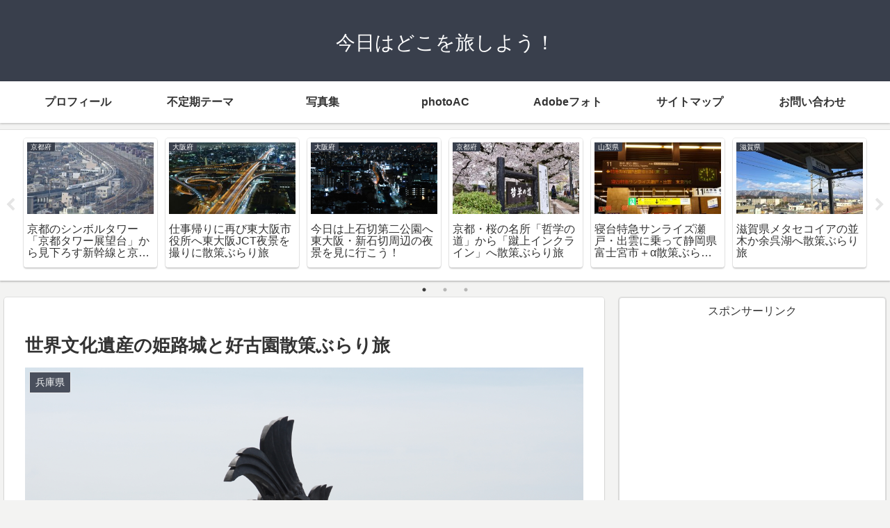

--- FILE ---
content_type: text/html; charset=UTF-8
request_url: https://jowsan.the-tabibito.net/japan/hyogo/post-4123/
body_size: 52545
content:
<!doctype html>
<html lang="ja">

<head>
<meta charset="utf-8">
<meta name="viewport" content="width=device-width, initial-scale=1.0, viewport-fit=cover">
<meta name="referrer" content="no-referrer-when-downgrade">
<meta name="format-detection" content="telephone=no">



  
      <!-- Google Tag Manager -->
    <script>(function(w,d,s,l,i){w[l]=w[l]||[];w[l].push({'gtm.start':
    new Date().getTime(),event:'gtm.js'});var f=d.getElementsByTagName(s)[0],
    j=d.createElement(s),dl=l!='dataLayer'?'&l='+l:'';j.async=true;j.src=
    'https://www.googletagmanager.com/gtm.js?id='+i+dl;f.parentNode.insertBefore(j,f);
    })(window,document,'script','dataLayer','GTM-599JDCL');</script>
    <!-- End Google Tag Manager -->
  

  <!-- Other Analytics -->
<script async src="https://pagead2.googlesyndication.com/pagead/js/adsbygoogle.js?client=ca-pub-3529112098275475"
     crossorigin="anonymous"></script>
<!-- GTM -->
<!-- /Other Analytics -->
<!-- Google Search Console -->
<meta name="google-site-verification" content="https%3A%2F%2Fjowsan.the-tabibito.net%2F&hl=ja" />
<!-- /Google Search Console -->
<!-- preconnect dns-prefetch -->
<link rel="preconnect dns-prefetch" href="//www.googletagmanager.com">
<link rel="preconnect dns-prefetch" href="//www.google-analytics.com">
<link rel="preconnect dns-prefetch" href="//ajax.googleapis.com">
<link rel="preconnect dns-prefetch" href="//cdnjs.cloudflare.com">
<link rel="preconnect dns-prefetch" href="//pagead2.googlesyndication.com">
<link rel="preconnect dns-prefetch" href="//googleads.g.doubleclick.net">
<link rel="preconnect dns-prefetch" href="//tpc.googlesyndication.com">
<link rel="preconnect dns-prefetch" href="//ad.doubleclick.net">
<link rel="preconnect dns-prefetch" href="//www.gstatic.com">
<link rel="preconnect dns-prefetch" href="//cse.google.com">
<link rel="preconnect dns-prefetch" href="//fonts.gstatic.com">
<link rel="preconnect dns-prefetch" href="//fonts.googleapis.com">
<link rel="preconnect dns-prefetch" href="//cms.quantserve.com">
<link rel="preconnect dns-prefetch" href="//secure.gravatar.com">
<link rel="preconnect dns-prefetch" href="//cdn.syndication.twimg.com">
<link rel="preconnect dns-prefetch" href="//cdn.jsdelivr.net">
<link rel="preconnect dns-prefetch" href="//images-fe.ssl-images-amazon.com">
<link rel="preconnect dns-prefetch" href="//completion.amazon.com">
<link rel="preconnect dns-prefetch" href="//m.media-amazon.com">
<link rel="preconnect dns-prefetch" href="//i.moshimo.com">
<link rel="preconnect dns-prefetch" href="//aml.valuecommerce.com">
<link rel="preconnect dns-prefetch" href="//dalc.valuecommerce.com">
<link rel="preconnect dns-prefetch" href="//dalb.valuecommerce.com">

<!-- Preload -->
<link rel="preload" as="font" type="font/woff" href="https://jowsan.the-tabibito.net/wp-content/themes/cocoon-master/webfonts/icomoon/fonts/icomoon.woff?v=2.7.0.2" crossorigin>
<link rel="preload" as="font" type="font/woff2" href="https://jowsan.the-tabibito.net/wp-content/themes/cocoon-master/webfonts/fontawesome/fonts/fontawesome-webfont.woff2?v=4.7.0" crossorigin>
<title>世界文化遺産の姫路城と好古園散策ぶらり旅 | 今日はどこを旅しよう！</title>
<meta name='robots' content='max-image-preview:large' />

<!-- OGP -->
<meta property="og:type" content="article">
<meta property="og:description" content="そろそろ、日帰りで各地へ観光する場所も無くなりかけてきた今現在は、今までに行った場所へ2度目、3度目と行き直しています。理由としては・・・。１．カメラが進化しては再度撮影したい。２．別の季節で別の風景を見てみたい。３．リベンジ。今回は、前日...">
<meta property="og:title" content="世界文化遺産の姫路城と好古園散策ぶらり旅">
<meta property="og:url" content="https://jowsan.the-tabibito.net/japan/hyogo/post-4123/">
<meta property="og:image" content="https://jowsan.the-tabibito.net/wp-content/uploads/2015/06/2015061004.jpg">
<meta property="og:site_name" content="今日はどこを旅しよう！">
<meta property="og:locale" content="ja_JP">
<meta property="article:published_time" content="2015-06-10T18:18:27+09:00" />
<meta property="article:modified_time" content="2016-05-13T22:59:42+09:00" />
<meta property="article:section" content="兵庫県">
<meta property="article:tag" content="庭園・公園">
<meta property="article:tag" content="城・神社・寺・教会">
<!-- /OGP -->

<!-- Twitter Card -->
<meta name="twitter:card" content="summary_large_image">
<meta property="twitter:description" content="そろそろ、日帰りで各地へ観光する場所も無くなりかけてきた今現在は、今までに行った場所へ2度目、3度目と行き直しています。理由としては・・・。１．カメラが進化しては再度撮影したい。２．別の季節で別の風景を見てみたい。３．リベンジ。今回は、前日...">
<meta property="twitter:title" content="世界文化遺産の姫路城と好古園散策ぶらり旅">
<meta property="twitter:url" content="https://jowsan.the-tabibito.net/japan/hyogo/post-4123/">
<meta name="twitter:image" content="https://jowsan.the-tabibito.net/wp-content/uploads/2015/06/2015061004.jpg">
<meta name="twitter:domain" content="jowsan.the-tabibito.net">
<meta name="twitter:creator" content="@jow_nakadora">
<meta name="twitter:site" content="@jow_nakadora">
<!-- /Twitter Card -->
<link rel='dns-prefetch' href='//ajax.googleapis.com' />
<link rel='dns-prefetch' href='//cdnjs.cloudflare.com' />
<link rel='dns-prefetch' href='//www.googletagmanager.com' />
<link rel='dns-prefetch' href='//pagead2.googlesyndication.com' />
<link rel="alternate" type="application/rss+xml" title="今日はどこを旅しよう！ &raquo; フィード" href="https://jowsan.the-tabibito.net/feed/" />
<link rel="alternate" type="application/rss+xml" title="今日はどこを旅しよう！ &raquo; コメントフィード" href="https://jowsan.the-tabibito.net/comments/feed/" />
<script id="wpp-js" src="https://jowsan.the-tabibito.net/wp-content/plugins/wordpress-popular-posts/assets/js/wpp.min.js?ver=7.3.6" data-sampling="0" data-sampling-rate="100" data-api-url="https://jowsan.the-tabibito.net/wp-json/wordpress-popular-posts" data-post-id="4123" data-token="d46de6d1e9" data-lang="0" data-debug="0"></script>
<link rel="alternate" type="application/rss+xml" title="今日はどこを旅しよう！ &raquo; 世界文化遺産の姫路城と好古園散策ぶらり旅 のコメントのフィード" href="https://jowsan.the-tabibito.net/japan/hyogo/post-4123/feed/" />
<style id='wp-block-library-inline-css'>
:root{--wp-block-synced-color:#7a00df;--wp-block-synced-color--rgb:122,0,223;--wp-bound-block-color:var(--wp-block-synced-color);--wp-editor-canvas-background:#ddd;--wp-admin-theme-color:#007cba;--wp-admin-theme-color--rgb:0,124,186;--wp-admin-theme-color-darker-10:#006ba1;--wp-admin-theme-color-darker-10--rgb:0,107,160.5;--wp-admin-theme-color-darker-20:#005a87;--wp-admin-theme-color-darker-20--rgb:0,90,135;--wp-admin-border-width-focus:2px}@media (min-resolution:192dpi){:root{--wp-admin-border-width-focus:1.5px}}.wp-element-button{cursor:pointer}:root .has-very-light-gray-background-color{background-color:#eee}:root .has-very-dark-gray-background-color{background-color:#313131}:root .has-very-light-gray-color{color:#eee}:root .has-very-dark-gray-color{color:#313131}:root .has-vivid-green-cyan-to-vivid-cyan-blue-gradient-background{background:linear-gradient(135deg,#00d084,#0693e3)}:root .has-purple-crush-gradient-background{background:linear-gradient(135deg,#34e2e4,#4721fb 50%,#ab1dfe)}:root .has-hazy-dawn-gradient-background{background:linear-gradient(135deg,#faaca8,#dad0ec)}:root .has-subdued-olive-gradient-background{background:linear-gradient(135deg,#fafae1,#67a671)}:root .has-atomic-cream-gradient-background{background:linear-gradient(135deg,#fdd79a,#004a59)}:root .has-nightshade-gradient-background{background:linear-gradient(135deg,#330968,#31cdcf)}:root .has-midnight-gradient-background{background:linear-gradient(135deg,#020381,#2874fc)}:root{--wp--preset--font-size--normal:16px;--wp--preset--font-size--huge:42px}.has-regular-font-size{font-size:1em}.has-larger-font-size{font-size:2.625em}.has-normal-font-size{font-size:var(--wp--preset--font-size--normal)}.has-huge-font-size{font-size:var(--wp--preset--font-size--huge)}.has-text-align-center{text-align:center}.has-text-align-left{text-align:left}.has-text-align-right{text-align:right}.has-fit-text{white-space:nowrap!important}#end-resizable-editor-section{display:none}.aligncenter{clear:both}.items-justified-left{justify-content:flex-start}.items-justified-center{justify-content:center}.items-justified-right{justify-content:flex-end}.items-justified-space-between{justify-content:space-between}.screen-reader-text{border:0;clip-path:inset(50%);height:1px;margin:-1px;overflow:hidden;padding:0;position:absolute;width:1px;word-wrap:normal!important}.screen-reader-text:focus{background-color:#ddd;clip-path:none;color:#444;display:block;font-size:1em;height:auto;left:5px;line-height:normal;padding:15px 23px 14px;text-decoration:none;top:5px;width:auto;z-index:100000}html :where(.has-border-color){border-style:solid}html :where([style*=border-top-color]){border-top-style:solid}html :where([style*=border-right-color]){border-right-style:solid}html :where([style*=border-bottom-color]){border-bottom-style:solid}html :where([style*=border-left-color]){border-left-style:solid}html :where([style*=border-width]){border-style:solid}html :where([style*=border-top-width]){border-top-style:solid}html :where([style*=border-right-width]){border-right-style:solid}html :where([style*=border-bottom-width]){border-bottom-style:solid}html :where([style*=border-left-width]){border-left-style:solid}html :where(img[class*=wp-image-]){height:auto;max-width:100%}:where(figure){margin:0 0 1em}html :where(.is-position-sticky){--wp-admin--admin-bar--position-offset:var(--wp-admin--admin-bar--height,0px)}@media screen and (max-width:600px){html :where(.is-position-sticky){--wp-admin--admin-bar--position-offset:0px}}

/*# sourceURL=wp-block-library-inline-css */
</style><style id='global-styles-inline-css' type='text/css'>
:root{--wp--preset--aspect-ratio--square: 1;--wp--preset--aspect-ratio--4-3: 4/3;--wp--preset--aspect-ratio--3-4: 3/4;--wp--preset--aspect-ratio--3-2: 3/2;--wp--preset--aspect-ratio--2-3: 2/3;--wp--preset--aspect-ratio--16-9: 16/9;--wp--preset--aspect-ratio--9-16: 9/16;--wp--preset--color--black: #000000;--wp--preset--color--cyan-bluish-gray: #abb8c3;--wp--preset--color--white: #ffffff;--wp--preset--color--pale-pink: #f78da7;--wp--preset--color--vivid-red: #cf2e2e;--wp--preset--color--luminous-vivid-orange: #ff6900;--wp--preset--color--luminous-vivid-amber: #fcb900;--wp--preset--color--light-green-cyan: #7bdcb5;--wp--preset--color--vivid-green-cyan: #00d084;--wp--preset--color--pale-cyan-blue: #8ed1fc;--wp--preset--color--vivid-cyan-blue: #0693e3;--wp--preset--color--vivid-purple: #9b51e0;--wp--preset--color--key-color: #19448e;--wp--preset--color--red: #e60033;--wp--preset--color--pink: #e95295;--wp--preset--color--purple: #884898;--wp--preset--color--deep: #55295b;--wp--preset--color--indigo: #1e50a2;--wp--preset--color--blue: #0095d9;--wp--preset--color--light-blue: #2ca9e1;--wp--preset--color--cyan: #00a3af;--wp--preset--color--teal: #007b43;--wp--preset--color--green: #3eb370;--wp--preset--color--light-green: #8bc34a;--wp--preset--color--lime: #c3d825;--wp--preset--color--yellow: #ffd900;--wp--preset--color--amber: #ffc107;--wp--preset--color--orange: #f39800;--wp--preset--color--deep-orange: #ea5506;--wp--preset--color--brown: #954e2a;--wp--preset--color--light-grey: #dddddd;--wp--preset--color--grey: #949495;--wp--preset--color--dark-grey: #666666;--wp--preset--color--cocoon-black: #333333;--wp--preset--color--cocoon-white: #ffffff;--wp--preset--color--watery-blue: #f3fafe;--wp--preset--color--watery-yellow: #fff7cc;--wp--preset--color--watery-red: #fdf2f2;--wp--preset--color--watery-green: #ebf8f4;--wp--preset--color--ex-a: #ffffff;--wp--preset--color--ex-b: #ffffff;--wp--preset--color--ex-c: #ffffff;--wp--preset--color--ex-d: #ffffff;--wp--preset--color--ex-e: #ffffff;--wp--preset--color--ex-f: #ffffff;--wp--preset--gradient--vivid-cyan-blue-to-vivid-purple: linear-gradient(135deg,rgb(6,147,227) 0%,rgb(155,81,224) 100%);--wp--preset--gradient--light-green-cyan-to-vivid-green-cyan: linear-gradient(135deg,rgb(122,220,180) 0%,rgb(0,208,130) 100%);--wp--preset--gradient--luminous-vivid-amber-to-luminous-vivid-orange: linear-gradient(135deg,rgb(252,185,0) 0%,rgb(255,105,0) 100%);--wp--preset--gradient--luminous-vivid-orange-to-vivid-red: linear-gradient(135deg,rgb(255,105,0) 0%,rgb(207,46,46) 100%);--wp--preset--gradient--very-light-gray-to-cyan-bluish-gray: linear-gradient(135deg,rgb(238,238,238) 0%,rgb(169,184,195) 100%);--wp--preset--gradient--cool-to-warm-spectrum: linear-gradient(135deg,rgb(74,234,220) 0%,rgb(151,120,209) 20%,rgb(207,42,186) 40%,rgb(238,44,130) 60%,rgb(251,105,98) 80%,rgb(254,248,76) 100%);--wp--preset--gradient--blush-light-purple: linear-gradient(135deg,rgb(255,206,236) 0%,rgb(152,150,240) 100%);--wp--preset--gradient--blush-bordeaux: linear-gradient(135deg,rgb(254,205,165) 0%,rgb(254,45,45) 50%,rgb(107,0,62) 100%);--wp--preset--gradient--luminous-dusk: linear-gradient(135deg,rgb(255,203,112) 0%,rgb(199,81,192) 50%,rgb(65,88,208) 100%);--wp--preset--gradient--pale-ocean: linear-gradient(135deg,rgb(255,245,203) 0%,rgb(182,227,212) 50%,rgb(51,167,181) 100%);--wp--preset--gradient--electric-grass: linear-gradient(135deg,rgb(202,248,128) 0%,rgb(113,206,126) 100%);--wp--preset--gradient--midnight: linear-gradient(135deg,rgb(2,3,129) 0%,rgb(40,116,252) 100%);--wp--preset--font-size--small: 13px;--wp--preset--font-size--medium: 20px;--wp--preset--font-size--large: 36px;--wp--preset--font-size--x-large: 42px;--wp--preset--spacing--20: 0.44rem;--wp--preset--spacing--30: 0.67rem;--wp--preset--spacing--40: 1rem;--wp--preset--spacing--50: 1.5rem;--wp--preset--spacing--60: 2.25rem;--wp--preset--spacing--70: 3.38rem;--wp--preset--spacing--80: 5.06rem;--wp--preset--shadow--natural: 6px 6px 9px rgba(0, 0, 0, 0.2);--wp--preset--shadow--deep: 12px 12px 50px rgba(0, 0, 0, 0.4);--wp--preset--shadow--sharp: 6px 6px 0px rgba(0, 0, 0, 0.2);--wp--preset--shadow--outlined: 6px 6px 0px -3px rgb(255, 255, 255), 6px 6px rgb(0, 0, 0);--wp--preset--shadow--crisp: 6px 6px 0px rgb(0, 0, 0);}:root { --wp--style--global--content-size: 840px;--wp--style--global--wide-size: 1200px; }:where(body) { margin: 0; }.wp-site-blocks > .alignleft { float: left; margin-right: 2em; }.wp-site-blocks > .alignright { float: right; margin-left: 2em; }.wp-site-blocks > .aligncenter { justify-content: center; margin-left: auto; margin-right: auto; }:where(.wp-site-blocks) > * { margin-block-start: 24px; margin-block-end: 0; }:where(.wp-site-blocks) > :first-child { margin-block-start: 0; }:where(.wp-site-blocks) > :last-child { margin-block-end: 0; }:root { --wp--style--block-gap: 24px; }:root :where(.is-layout-flow) > :first-child{margin-block-start: 0;}:root :where(.is-layout-flow) > :last-child{margin-block-end: 0;}:root :where(.is-layout-flow) > *{margin-block-start: 24px;margin-block-end: 0;}:root :where(.is-layout-constrained) > :first-child{margin-block-start: 0;}:root :where(.is-layout-constrained) > :last-child{margin-block-end: 0;}:root :where(.is-layout-constrained) > *{margin-block-start: 24px;margin-block-end: 0;}:root :where(.is-layout-flex){gap: 24px;}:root :where(.is-layout-grid){gap: 24px;}.is-layout-flow > .alignleft{float: left;margin-inline-start: 0;margin-inline-end: 2em;}.is-layout-flow > .alignright{float: right;margin-inline-start: 2em;margin-inline-end: 0;}.is-layout-flow > .aligncenter{margin-left: auto !important;margin-right: auto !important;}.is-layout-constrained > .alignleft{float: left;margin-inline-start: 0;margin-inline-end: 2em;}.is-layout-constrained > .alignright{float: right;margin-inline-start: 2em;margin-inline-end: 0;}.is-layout-constrained > .aligncenter{margin-left: auto !important;margin-right: auto !important;}.is-layout-constrained > :where(:not(.alignleft):not(.alignright):not(.alignfull)){max-width: var(--wp--style--global--content-size);margin-left: auto !important;margin-right: auto !important;}.is-layout-constrained > .alignwide{max-width: var(--wp--style--global--wide-size);}body .is-layout-flex{display: flex;}.is-layout-flex{flex-wrap: wrap;align-items: center;}.is-layout-flex > :is(*, div){margin: 0;}body .is-layout-grid{display: grid;}.is-layout-grid > :is(*, div){margin: 0;}body{padding-top: 0px;padding-right: 0px;padding-bottom: 0px;padding-left: 0px;}a:where(:not(.wp-element-button)){text-decoration: underline;}:root :where(.wp-element-button, .wp-block-button__link){background-color: #32373c;border-width: 0;color: #fff;font-family: inherit;font-size: inherit;font-style: inherit;font-weight: inherit;letter-spacing: inherit;line-height: inherit;padding-top: calc(0.667em + 2px);padding-right: calc(1.333em + 2px);padding-bottom: calc(0.667em + 2px);padding-left: calc(1.333em + 2px);text-decoration: none;text-transform: inherit;}.has-black-color{color: var(--wp--preset--color--black) !important;}.has-cyan-bluish-gray-color{color: var(--wp--preset--color--cyan-bluish-gray) !important;}.has-white-color{color: var(--wp--preset--color--white) !important;}.has-pale-pink-color{color: var(--wp--preset--color--pale-pink) !important;}.has-vivid-red-color{color: var(--wp--preset--color--vivid-red) !important;}.has-luminous-vivid-orange-color{color: var(--wp--preset--color--luminous-vivid-orange) !important;}.has-luminous-vivid-amber-color{color: var(--wp--preset--color--luminous-vivid-amber) !important;}.has-light-green-cyan-color{color: var(--wp--preset--color--light-green-cyan) !important;}.has-vivid-green-cyan-color{color: var(--wp--preset--color--vivid-green-cyan) !important;}.has-pale-cyan-blue-color{color: var(--wp--preset--color--pale-cyan-blue) !important;}.has-vivid-cyan-blue-color{color: var(--wp--preset--color--vivid-cyan-blue) !important;}.has-vivid-purple-color{color: var(--wp--preset--color--vivid-purple) !important;}.has-key-color-color{color: var(--wp--preset--color--key-color) !important;}.has-red-color{color: var(--wp--preset--color--red) !important;}.has-pink-color{color: var(--wp--preset--color--pink) !important;}.has-purple-color{color: var(--wp--preset--color--purple) !important;}.has-deep-color{color: var(--wp--preset--color--deep) !important;}.has-indigo-color{color: var(--wp--preset--color--indigo) !important;}.has-blue-color{color: var(--wp--preset--color--blue) !important;}.has-light-blue-color{color: var(--wp--preset--color--light-blue) !important;}.has-cyan-color{color: var(--wp--preset--color--cyan) !important;}.has-teal-color{color: var(--wp--preset--color--teal) !important;}.has-green-color{color: var(--wp--preset--color--green) !important;}.has-light-green-color{color: var(--wp--preset--color--light-green) !important;}.has-lime-color{color: var(--wp--preset--color--lime) !important;}.has-yellow-color{color: var(--wp--preset--color--yellow) !important;}.has-amber-color{color: var(--wp--preset--color--amber) !important;}.has-orange-color{color: var(--wp--preset--color--orange) !important;}.has-deep-orange-color{color: var(--wp--preset--color--deep-orange) !important;}.has-brown-color{color: var(--wp--preset--color--brown) !important;}.has-light-grey-color{color: var(--wp--preset--color--light-grey) !important;}.has-grey-color{color: var(--wp--preset--color--grey) !important;}.has-dark-grey-color{color: var(--wp--preset--color--dark-grey) !important;}.has-cocoon-black-color{color: var(--wp--preset--color--cocoon-black) !important;}.has-cocoon-white-color{color: var(--wp--preset--color--cocoon-white) !important;}.has-watery-blue-color{color: var(--wp--preset--color--watery-blue) !important;}.has-watery-yellow-color{color: var(--wp--preset--color--watery-yellow) !important;}.has-watery-red-color{color: var(--wp--preset--color--watery-red) !important;}.has-watery-green-color{color: var(--wp--preset--color--watery-green) !important;}.has-ex-a-color{color: var(--wp--preset--color--ex-a) !important;}.has-ex-b-color{color: var(--wp--preset--color--ex-b) !important;}.has-ex-c-color{color: var(--wp--preset--color--ex-c) !important;}.has-ex-d-color{color: var(--wp--preset--color--ex-d) !important;}.has-ex-e-color{color: var(--wp--preset--color--ex-e) !important;}.has-ex-f-color{color: var(--wp--preset--color--ex-f) !important;}.has-black-background-color{background-color: var(--wp--preset--color--black) !important;}.has-cyan-bluish-gray-background-color{background-color: var(--wp--preset--color--cyan-bluish-gray) !important;}.has-white-background-color{background-color: var(--wp--preset--color--white) !important;}.has-pale-pink-background-color{background-color: var(--wp--preset--color--pale-pink) !important;}.has-vivid-red-background-color{background-color: var(--wp--preset--color--vivid-red) !important;}.has-luminous-vivid-orange-background-color{background-color: var(--wp--preset--color--luminous-vivid-orange) !important;}.has-luminous-vivid-amber-background-color{background-color: var(--wp--preset--color--luminous-vivid-amber) !important;}.has-light-green-cyan-background-color{background-color: var(--wp--preset--color--light-green-cyan) !important;}.has-vivid-green-cyan-background-color{background-color: var(--wp--preset--color--vivid-green-cyan) !important;}.has-pale-cyan-blue-background-color{background-color: var(--wp--preset--color--pale-cyan-blue) !important;}.has-vivid-cyan-blue-background-color{background-color: var(--wp--preset--color--vivid-cyan-blue) !important;}.has-vivid-purple-background-color{background-color: var(--wp--preset--color--vivid-purple) !important;}.has-key-color-background-color{background-color: var(--wp--preset--color--key-color) !important;}.has-red-background-color{background-color: var(--wp--preset--color--red) !important;}.has-pink-background-color{background-color: var(--wp--preset--color--pink) !important;}.has-purple-background-color{background-color: var(--wp--preset--color--purple) !important;}.has-deep-background-color{background-color: var(--wp--preset--color--deep) !important;}.has-indigo-background-color{background-color: var(--wp--preset--color--indigo) !important;}.has-blue-background-color{background-color: var(--wp--preset--color--blue) !important;}.has-light-blue-background-color{background-color: var(--wp--preset--color--light-blue) !important;}.has-cyan-background-color{background-color: var(--wp--preset--color--cyan) !important;}.has-teal-background-color{background-color: var(--wp--preset--color--teal) !important;}.has-green-background-color{background-color: var(--wp--preset--color--green) !important;}.has-light-green-background-color{background-color: var(--wp--preset--color--light-green) !important;}.has-lime-background-color{background-color: var(--wp--preset--color--lime) !important;}.has-yellow-background-color{background-color: var(--wp--preset--color--yellow) !important;}.has-amber-background-color{background-color: var(--wp--preset--color--amber) !important;}.has-orange-background-color{background-color: var(--wp--preset--color--orange) !important;}.has-deep-orange-background-color{background-color: var(--wp--preset--color--deep-orange) !important;}.has-brown-background-color{background-color: var(--wp--preset--color--brown) !important;}.has-light-grey-background-color{background-color: var(--wp--preset--color--light-grey) !important;}.has-grey-background-color{background-color: var(--wp--preset--color--grey) !important;}.has-dark-grey-background-color{background-color: var(--wp--preset--color--dark-grey) !important;}.has-cocoon-black-background-color{background-color: var(--wp--preset--color--cocoon-black) !important;}.has-cocoon-white-background-color{background-color: var(--wp--preset--color--cocoon-white) !important;}.has-watery-blue-background-color{background-color: var(--wp--preset--color--watery-blue) !important;}.has-watery-yellow-background-color{background-color: var(--wp--preset--color--watery-yellow) !important;}.has-watery-red-background-color{background-color: var(--wp--preset--color--watery-red) !important;}.has-watery-green-background-color{background-color: var(--wp--preset--color--watery-green) !important;}.has-ex-a-background-color{background-color: var(--wp--preset--color--ex-a) !important;}.has-ex-b-background-color{background-color: var(--wp--preset--color--ex-b) !important;}.has-ex-c-background-color{background-color: var(--wp--preset--color--ex-c) !important;}.has-ex-d-background-color{background-color: var(--wp--preset--color--ex-d) !important;}.has-ex-e-background-color{background-color: var(--wp--preset--color--ex-e) !important;}.has-ex-f-background-color{background-color: var(--wp--preset--color--ex-f) !important;}.has-black-border-color{border-color: var(--wp--preset--color--black) !important;}.has-cyan-bluish-gray-border-color{border-color: var(--wp--preset--color--cyan-bluish-gray) !important;}.has-white-border-color{border-color: var(--wp--preset--color--white) !important;}.has-pale-pink-border-color{border-color: var(--wp--preset--color--pale-pink) !important;}.has-vivid-red-border-color{border-color: var(--wp--preset--color--vivid-red) !important;}.has-luminous-vivid-orange-border-color{border-color: var(--wp--preset--color--luminous-vivid-orange) !important;}.has-luminous-vivid-amber-border-color{border-color: var(--wp--preset--color--luminous-vivid-amber) !important;}.has-light-green-cyan-border-color{border-color: var(--wp--preset--color--light-green-cyan) !important;}.has-vivid-green-cyan-border-color{border-color: var(--wp--preset--color--vivid-green-cyan) !important;}.has-pale-cyan-blue-border-color{border-color: var(--wp--preset--color--pale-cyan-blue) !important;}.has-vivid-cyan-blue-border-color{border-color: var(--wp--preset--color--vivid-cyan-blue) !important;}.has-vivid-purple-border-color{border-color: var(--wp--preset--color--vivid-purple) !important;}.has-key-color-border-color{border-color: var(--wp--preset--color--key-color) !important;}.has-red-border-color{border-color: var(--wp--preset--color--red) !important;}.has-pink-border-color{border-color: var(--wp--preset--color--pink) !important;}.has-purple-border-color{border-color: var(--wp--preset--color--purple) !important;}.has-deep-border-color{border-color: var(--wp--preset--color--deep) !important;}.has-indigo-border-color{border-color: var(--wp--preset--color--indigo) !important;}.has-blue-border-color{border-color: var(--wp--preset--color--blue) !important;}.has-light-blue-border-color{border-color: var(--wp--preset--color--light-blue) !important;}.has-cyan-border-color{border-color: var(--wp--preset--color--cyan) !important;}.has-teal-border-color{border-color: var(--wp--preset--color--teal) !important;}.has-green-border-color{border-color: var(--wp--preset--color--green) !important;}.has-light-green-border-color{border-color: var(--wp--preset--color--light-green) !important;}.has-lime-border-color{border-color: var(--wp--preset--color--lime) !important;}.has-yellow-border-color{border-color: var(--wp--preset--color--yellow) !important;}.has-amber-border-color{border-color: var(--wp--preset--color--amber) !important;}.has-orange-border-color{border-color: var(--wp--preset--color--orange) !important;}.has-deep-orange-border-color{border-color: var(--wp--preset--color--deep-orange) !important;}.has-brown-border-color{border-color: var(--wp--preset--color--brown) !important;}.has-light-grey-border-color{border-color: var(--wp--preset--color--light-grey) !important;}.has-grey-border-color{border-color: var(--wp--preset--color--grey) !important;}.has-dark-grey-border-color{border-color: var(--wp--preset--color--dark-grey) !important;}.has-cocoon-black-border-color{border-color: var(--wp--preset--color--cocoon-black) !important;}.has-cocoon-white-border-color{border-color: var(--wp--preset--color--cocoon-white) !important;}.has-watery-blue-border-color{border-color: var(--wp--preset--color--watery-blue) !important;}.has-watery-yellow-border-color{border-color: var(--wp--preset--color--watery-yellow) !important;}.has-watery-red-border-color{border-color: var(--wp--preset--color--watery-red) !important;}.has-watery-green-border-color{border-color: var(--wp--preset--color--watery-green) !important;}.has-ex-a-border-color{border-color: var(--wp--preset--color--ex-a) !important;}.has-ex-b-border-color{border-color: var(--wp--preset--color--ex-b) !important;}.has-ex-c-border-color{border-color: var(--wp--preset--color--ex-c) !important;}.has-ex-d-border-color{border-color: var(--wp--preset--color--ex-d) !important;}.has-ex-e-border-color{border-color: var(--wp--preset--color--ex-e) !important;}.has-ex-f-border-color{border-color: var(--wp--preset--color--ex-f) !important;}.has-vivid-cyan-blue-to-vivid-purple-gradient-background{background: var(--wp--preset--gradient--vivid-cyan-blue-to-vivid-purple) !important;}.has-light-green-cyan-to-vivid-green-cyan-gradient-background{background: var(--wp--preset--gradient--light-green-cyan-to-vivid-green-cyan) !important;}.has-luminous-vivid-amber-to-luminous-vivid-orange-gradient-background{background: var(--wp--preset--gradient--luminous-vivid-amber-to-luminous-vivid-orange) !important;}.has-luminous-vivid-orange-to-vivid-red-gradient-background{background: var(--wp--preset--gradient--luminous-vivid-orange-to-vivid-red) !important;}.has-very-light-gray-to-cyan-bluish-gray-gradient-background{background: var(--wp--preset--gradient--very-light-gray-to-cyan-bluish-gray) !important;}.has-cool-to-warm-spectrum-gradient-background{background: var(--wp--preset--gradient--cool-to-warm-spectrum) !important;}.has-blush-light-purple-gradient-background{background: var(--wp--preset--gradient--blush-light-purple) !important;}.has-blush-bordeaux-gradient-background{background: var(--wp--preset--gradient--blush-bordeaux) !important;}.has-luminous-dusk-gradient-background{background: var(--wp--preset--gradient--luminous-dusk) !important;}.has-pale-ocean-gradient-background{background: var(--wp--preset--gradient--pale-ocean) !important;}.has-electric-grass-gradient-background{background: var(--wp--preset--gradient--electric-grass) !important;}.has-midnight-gradient-background{background: var(--wp--preset--gradient--midnight) !important;}.has-small-font-size{font-size: var(--wp--preset--font-size--small) !important;}.has-medium-font-size{font-size: var(--wp--preset--font-size--medium) !important;}.has-large-font-size{font-size: var(--wp--preset--font-size--large) !important;}.has-x-large-font-size{font-size: var(--wp--preset--font-size--x-large) !important;}
/*# sourceURL=global-styles-inline-css */
</style>

<link rel='stylesheet' id='wordpress-popular-posts-css-css' href='https://jowsan.the-tabibito.net/wp-content/plugins/wordpress-popular-posts/assets/css/wpp.css?ver=7.3.6&#038;fver=20251024013233' media='all' />
<link rel='stylesheet' id='cocoon-style-css' href='https://jowsan.the-tabibito.net/wp-content/themes/cocoon-master/style.css?ver=6.9&#038;fver=20251024053857' media='all' />
<link rel='stylesheet' id='cocoon-keyframes-css' href='https://jowsan.the-tabibito.net/wp-content/themes/cocoon-master/keyframes.css?ver=6.9&#038;fver=20251024053856' media='all' />
<link rel='stylesheet' id='font-awesome-style-css' href='https://jowsan.the-tabibito.net/wp-content/themes/cocoon-master/webfonts/fontawesome/css/font-awesome.min.css?ver=6.9&#038;fver=20251024053858' media='all' />
<link rel='stylesheet' id='icomoon-style-css' href='https://jowsan.the-tabibito.net/wp-content/themes/cocoon-master/webfonts/icomoon/style.css?v=2.7.0.2&#038;ver=6.9&#038;fver=20251024053859' media='all' />
<style id='icomoon-style-inline-css'>

  @font-face {
    font-family: 'icomoon';
    src: url(https://jowsan.the-tabibito.net/wp-content/themes/cocoon-master/webfonts/icomoon/fonts/icomoon.woff?v=2.7.0.2) format('woff');
    font-weight: normal;
    font-style: normal;
    font-display: swap;
  }
/*# sourceURL=icomoon-style-inline-css */
</style>
<link rel='stylesheet' id='baguettebox-style-css' href='https://jowsan.the-tabibito.net/wp-content/themes/cocoon-master/plugins/baguettebox/dist/baguetteBox.min.css?ver=6.9&#038;fver=20251024053857' media='all' />
<link rel='stylesheet' id='slick-theme-style-css' href='https://jowsan.the-tabibito.net/wp-content/themes/cocoon-master/plugins/slick/slick-theme.css?ver=6.9&#038;fver=20251024053857' media='all' />
<link rel='stylesheet' id='cocoon-skin-style-css' href='https://jowsan.the-tabibito.net/wp-content/themes/cocoon-master/skins/skin-colors-black/style.css?ver=6.9&#038;fver=20251024053857' media='all' />
<style id='cocoon-skin-style-inline-css'>
.main{width:1060px}.sidebar{width:376px}.wrap{width:1456px}@media screen and (max-width:1455px){.wrap{width:auto}.main,.sidebar,.sidebar-left .main,.sidebar-left .sidebar{margin:0 .5%}.main{width:67.4%}.sidebar{padding:1.5%;width:30%}.entry-card-thumb{width:38%}.entry-card-content{margin-left:40%}}body::after{content:url(https://jowsan.the-tabibito.net/wp-content/themes/cocoon-master/lib/analytics/access.php?post_id=4123&post_type=post)!important;visibility:hidden;position:absolute;bottom:0;right:0;width:1px;height:1px;overflow:hidden;display:inline!important}.toc-checkbox{display:none}.toc-content{visibility:hidden;height:0;opacity:.2;transition:all 0.5s ease-out}.toc-checkbox:checked~.toc-content{visibility:visible;padding-top:.6em;height:100%;opacity:1}.toc-title::after{content:'[開く]';margin-left:.5em;cursor:pointer;font-size:.8em}.toc-title:hover::after{text-decoration:underline}.toc-checkbox:checked+.toc-title::after{content:'[閉じる]'}#respond{inset:0;position:absolute;visibility:hidden}.entry-content>*,.demo .entry-content p{line-height:1.8}.entry-content>*,.mce-content-body>*,.article p,.demo .entry-content p,.article dl,.article ul,.article ol,.article blockquote,.article pre,.article table,.article .toc,.body .article,.body .column-wrap,.body .new-entry-cards,.body .popular-entry-cards,.body .navi-entry-cards,.body .box-menus,.body .ranking-item,.body .rss-entry-cards,.body .widget,.body .author-box,.body .blogcard-wrap,.body .login-user-only,.body .information-box,.body .question-box,.body .alert-box,.body .information,.body .question,.body .alert,.body .memo-box,.body .comment-box,.body .common-icon-box,.body .blank-box,.body .button-block,.body .micro-bottom,.body .caption-box,.body .tab-caption-box,.body .label-box,.body .toggle-wrap,.body .wp-block-image,.body .booklink-box,.body .kaerebalink-box,.body .tomarebalink-box,.body .product-item-box,.body .speech-wrap,.body .wp-block-categories,.body .wp-block-archives,.body .wp-block-archives-dropdown,.body .wp-block-calendar,.body .ad-area,.body .wp-block-gallery,.body .wp-block-audio,.body .wp-block-cover,.body .wp-block-file,.body .wp-block-media-text,.body .wp-block-video,.body .wp-block-buttons,.body .wp-block-columns,.body .wp-block-separator,.body .components-placeholder,.body .wp-block-search,.body .wp-block-social-links,.body .timeline-box,.body .blogcard-type,.body .btn-wrap,.body .btn-wrap a,.body .block-box,.body .wp-block-embed,.body .wp-block-group,.body .wp-block-table,.body .scrollable-table,.body .wp-block-separator,.body .wp-block,.body .video-container,.comment-area,.related-entries,.pager-post-navi,.comment-respond{margin-bottom:1.4em}.is-root-container>*{margin-bottom:1.4em!important}.article h2,.article h3,.article h4,.article h5,.article h6{margin-bottom:1.26em}@media screen and (max-width:480px){.body,.menu-content{font-size:16px}}@media screen and (max-width:781px){.wp-block-column{margin-bottom:1.4em}}@media screen and (max-width:834px){.container .column-wrap{gap:1.4em}}.article .micro-top{margin-bottom:.28em}.article .micro-bottom{margin-top:-1.26em}.article .micro-balloon{margin-bottom:.7em}.article .micro-bottom.micro-balloon{margin-top:-.98em}.blank-box.bb-key-color{border-color:#19448e}.iic-key-color li::before{color:#19448e}.blank-box.bb-tab.bb-key-color::before{background-color:#19448e}.tb-key-color .toggle-button{border:1px solid #19448e;background:#19448e;color:#fff}.tb-key-color .toggle-button::before{color:#ccc}.tb-key-color .toggle-checkbox:checked~.toggle-content{border-color:#19448e}.cb-key-color.caption-box{border-color:#19448e}.cb-key-color .caption-box-label{background-color:#19448e;color:#fff}.tcb-key-color .tab-caption-box-label{background-color:#19448e;color:#fff}.tcb-key-color .tab-caption-box-content{border-color:#19448e}.lb-key-color .label-box-content{border-color:#19448e}.mc-key-color{background-color:#19448e;color:#fff;border:none}.mc-key-color.micro-bottom::after{border-bottom-color:#19448e;border-top-color:transparent}.mc-key-color::before{border-top-color:transparent;border-bottom-color:transparent}.mc-key-color::after{border-top-color:#19448e}.btn-key-color,.btn-wrap.btn-wrap-key-color>a{background-color:#19448e}.has-text-color.has-key-color-color{color:#19448e}.has-background.has-key-color-background-color{background-color:#19448e}.body.article,body#tinymce.wp-editor{background-color:#fff}.body.article,.editor-post-title__block .editor-post-title__input,body#tinymce.wp-editor{color:#333}html .body .has-key-color-background-color{background-color:#19448e}html .body .has-key-color-color{color:#19448e}html .body .has-key-color-border-color{border-color:#19448e}html .body .btn-wrap.has-key-color-background-color>a{background-color:#19448e}html .body .btn-wrap.has-key-color-color>a{color:#19448e}html .body .btn-wrap.has-key-color-border-color>a{border-color:#19448e}html .body .bb-tab.has-key-color-border-color .bb-label{background-color:#19448e}html .body .toggle-wrap.has-key-color-border-color:not(.not-nested-style) .toggle-button{background-color:#19448e}html .body .toggle-wrap.has-key-color-border-color:not(.not-nested-style) .toggle-button,html .body .toggle-wrap.has-key-color-border-color:not(.not-nested-style) .toggle-content{border-color:#19448e}html .body .toggle-wrap.has-key-color-background-color:not(.not-nested-style) .toggle-content{background-color:#19448e}html .body .toggle-wrap.has-key-color-color:not(.not-nested-style) .toggle-content{color:#19448e}html .body .iconlist-box.has-key-color-icon-color li::before{color:#19448e}.micro-text.has-key-color-color{color:#19448e}html .body .micro-balloon.has-key-color-color{color:#19448e}html .body .micro-balloon.has-key-color-background-color{background-color:#19448e;border-color:transparent}html .body .micro-balloon.has-key-color-background-color.micro-bottom::after{border-bottom-color:#19448e;border-top-color:transparent}html .body .micro-balloon.has-key-color-background-color::before{border-top-color:transparent;border-bottom-color:transparent}html .body .micro-balloon.has-key-color-background-color::after{border-top-color:#19448e}html .body .micro-balloon.has-border-color.has-key-color-border-color{border-color:#19448e}html .body .micro-balloon.micro-top.has-key-color-border-color::before{border-top-color:#19448e}html .body .micro-balloon.micro-bottom.has-key-color-border-color::before{border-bottom-color:#19448e}html .body .caption-box.has-key-color-border-color:not(.not-nested-style) .box-label{background-color:#19448e}html .body .tab-caption-box.has-key-color-border-color:not(.not-nested-style) .box-label{background-color:#19448e}html .body .tab-caption-box.has-key-color-border-color:not(.not-nested-style) .box-content{border-color:#19448e}html .body .tab-caption-box.has-key-color-background-color:not(.not-nested-style) .box-content{background-color:#19448e}html .body .tab-caption-box.has-key-color-color:not(.not-nested-style) .box-content{color:#19448e}html .body .label-box.has-key-color-border-color:not(.not-nested-style) .box-content{border-color:#19448e}html .body .label-box.has-key-color-background-color:not(.not-nested-style) .box-content{background-color:#19448e}html .body .label-box.has-key-color-color:not(.not-nested-style) .box-content{color:#19448e}html .body .speech-wrap:not(.not-nested-style) .speech-balloon.has-key-color-background-color{background-color:#19448e}html .body .speech-wrap:not(.not-nested-style) .speech-balloon.has-text-color.has-key-color-color{color:#19448e}html .body .speech-wrap:not(.not-nested-style) .speech-balloon.has-key-color-border-color{border-color:#19448e}html .body .speech-wrap.sbp-l:not(.not-nested-style) .speech-balloon.has-key-color-border-color::before{border-right-color:#19448e}html .body .speech-wrap.sbp-r:not(.not-nested-style) .speech-balloon.has-key-color-border-color::before{border-left-color:#19448e}html .body .speech-wrap.sbp-l:not(.not-nested-style) .speech-balloon.has-key-color-background-color::after{border-right-color:#19448e}html .body .speech-wrap.sbp-r:not(.not-nested-style) .speech-balloon.has-key-color-background-color::after{border-left-color:#19448e}html .body .speech-wrap.sbs-line.sbp-r:not(.not-nested-style) .speech-balloon.has-key-color-background-color{background-color:#19448e}html .body .speech-wrap.sbs-line.sbp-r:not(.not-nested-style) .speech-balloon.has-key-color-border-color{border-color:#19448e}html .body .speech-wrap.sbs-think:not(.not-nested-style) .speech-balloon.has-key-color-border-color::before,html .body .speech-wrap.sbs-think:not(.not-nested-style) .speech-balloon.has-key-color-border-color::after{border-color:#19448e}html .body .speech-wrap.sbs-think:not(.not-nested-style) .speech-balloon.has-key-color-background-color::before,html .body .speech-wrap.sbs-think:not(.not-nested-style) .speech-balloon.has-key-color-background-color::after{background-color:#19448e}html .body .speech-wrap.sbs-think:not(.not-nested-style) .speech-balloon.has-key-color-border-color::before{border-color:#19448e}html .body .timeline-box.has-key-color-point-color:not(.not-nested-style) .timeline-item::before{background-color:#19448e}.has-key-color-border-color.is-style-accordion:not(.not-nested-style) .faq-question{background-color:#19448e}html .body .has-key-color-question-color:not(.not-nested-style) .faq-question-label{color:#19448e}html .body .has-key-color-question-color.has-border-color:not(.not-nested-style) .faq-question-label{color:#19448e}html .body .has-key-color-answer-color:not(.not-nested-style) .faq-answer-label{color:#19448e}html .body .is-style-square.has-key-color-question-color:not(.not-nested-style) .faq-question-label{color:#fff;background-color:#19448e}html .body .is-style-square.has-key-color-answer-color:not(.not-nested-style) .faq-answer-label{color:#fff;background-color:#19448e}html .body .has-red-background-color{background-color:#e60033}html .body .has-red-color{color:#e60033}html .body .has-red-border-color{border-color:#e60033}html .body .btn-wrap.has-red-background-color>a{background-color:#e60033}html .body .btn-wrap.has-red-color>a{color:#e60033}html .body .btn-wrap.has-red-border-color>a{border-color:#e60033}html .body .bb-tab.has-red-border-color .bb-label{background-color:#e60033}html .body .toggle-wrap.has-red-border-color:not(.not-nested-style) .toggle-button{background-color:#e60033}html .body .toggle-wrap.has-red-border-color:not(.not-nested-style) .toggle-button,html .body .toggle-wrap.has-red-border-color:not(.not-nested-style) .toggle-content{border-color:#e60033}html .body .toggle-wrap.has-red-background-color:not(.not-nested-style) .toggle-content{background-color:#e60033}html .body .toggle-wrap.has-red-color:not(.not-nested-style) .toggle-content{color:#e60033}html .body .iconlist-box.has-red-icon-color li::before{color:#e60033}.micro-text.has-red-color{color:#e60033}html .body .micro-balloon.has-red-color{color:#e60033}html .body .micro-balloon.has-red-background-color{background-color:#e60033;border-color:transparent}html .body .micro-balloon.has-red-background-color.micro-bottom::after{border-bottom-color:#e60033;border-top-color:transparent}html .body .micro-balloon.has-red-background-color::before{border-top-color:transparent;border-bottom-color:transparent}html .body .micro-balloon.has-red-background-color::after{border-top-color:#e60033}html .body .micro-balloon.has-border-color.has-red-border-color{border-color:#e60033}html .body .micro-balloon.micro-top.has-red-border-color::before{border-top-color:#e60033}html .body .micro-balloon.micro-bottom.has-red-border-color::before{border-bottom-color:#e60033}html .body .caption-box.has-red-border-color:not(.not-nested-style) .box-label{background-color:#e60033}html .body .tab-caption-box.has-red-border-color:not(.not-nested-style) .box-label{background-color:#e60033}html .body .tab-caption-box.has-red-border-color:not(.not-nested-style) .box-content{border-color:#e60033}html .body .tab-caption-box.has-red-background-color:not(.not-nested-style) .box-content{background-color:#e60033}html .body .tab-caption-box.has-red-color:not(.not-nested-style) .box-content{color:#e60033}html .body .label-box.has-red-border-color:not(.not-nested-style) .box-content{border-color:#e60033}html .body .label-box.has-red-background-color:not(.not-nested-style) .box-content{background-color:#e60033}html .body .label-box.has-red-color:not(.not-nested-style) .box-content{color:#e60033}html .body .speech-wrap:not(.not-nested-style) .speech-balloon.has-red-background-color{background-color:#e60033}html .body .speech-wrap:not(.not-nested-style) .speech-balloon.has-text-color.has-red-color{color:#e60033}html .body .speech-wrap:not(.not-nested-style) .speech-balloon.has-red-border-color{border-color:#e60033}html .body .speech-wrap.sbp-l:not(.not-nested-style) .speech-balloon.has-red-border-color::before{border-right-color:#e60033}html .body .speech-wrap.sbp-r:not(.not-nested-style) .speech-balloon.has-red-border-color::before{border-left-color:#e60033}html .body .speech-wrap.sbp-l:not(.not-nested-style) .speech-balloon.has-red-background-color::after{border-right-color:#e60033}html .body .speech-wrap.sbp-r:not(.not-nested-style) .speech-balloon.has-red-background-color::after{border-left-color:#e60033}html .body .speech-wrap.sbs-line.sbp-r:not(.not-nested-style) .speech-balloon.has-red-background-color{background-color:#e60033}html .body .speech-wrap.sbs-line.sbp-r:not(.not-nested-style) .speech-balloon.has-red-border-color{border-color:#e60033}html .body .speech-wrap.sbs-think:not(.not-nested-style) .speech-balloon.has-red-border-color::before,html .body .speech-wrap.sbs-think:not(.not-nested-style) .speech-balloon.has-red-border-color::after{border-color:#e60033}html .body .speech-wrap.sbs-think:not(.not-nested-style) .speech-balloon.has-red-background-color::before,html .body .speech-wrap.sbs-think:not(.not-nested-style) .speech-balloon.has-red-background-color::after{background-color:#e60033}html .body .speech-wrap.sbs-think:not(.not-nested-style) .speech-balloon.has-red-border-color::before{border-color:#e60033}html .body .timeline-box.has-red-point-color:not(.not-nested-style) .timeline-item::before{background-color:#e60033}.has-red-border-color.is-style-accordion:not(.not-nested-style) .faq-question{background-color:#e60033}html .body .has-red-question-color:not(.not-nested-style) .faq-question-label{color:#e60033}html .body .has-red-question-color.has-border-color:not(.not-nested-style) .faq-question-label{color:#e60033}html .body .has-red-answer-color:not(.not-nested-style) .faq-answer-label{color:#e60033}html .body .is-style-square.has-red-question-color:not(.not-nested-style) .faq-question-label{color:#fff;background-color:#e60033}html .body .is-style-square.has-red-answer-color:not(.not-nested-style) .faq-answer-label{color:#fff;background-color:#e60033}html .body .has-pink-background-color{background-color:#e95295}html .body .has-pink-color{color:#e95295}html .body .has-pink-border-color{border-color:#e95295}html .body .btn-wrap.has-pink-background-color>a{background-color:#e95295}html .body .btn-wrap.has-pink-color>a{color:#e95295}html .body .btn-wrap.has-pink-border-color>a{border-color:#e95295}html .body .bb-tab.has-pink-border-color .bb-label{background-color:#e95295}html .body .toggle-wrap.has-pink-border-color:not(.not-nested-style) .toggle-button{background-color:#e95295}html .body .toggle-wrap.has-pink-border-color:not(.not-nested-style) .toggle-button,html .body .toggle-wrap.has-pink-border-color:not(.not-nested-style) .toggle-content{border-color:#e95295}html .body .toggle-wrap.has-pink-background-color:not(.not-nested-style) .toggle-content{background-color:#e95295}html .body .toggle-wrap.has-pink-color:not(.not-nested-style) .toggle-content{color:#e95295}html .body .iconlist-box.has-pink-icon-color li::before{color:#e95295}.micro-text.has-pink-color{color:#e95295}html .body .micro-balloon.has-pink-color{color:#e95295}html .body .micro-balloon.has-pink-background-color{background-color:#e95295;border-color:transparent}html .body .micro-balloon.has-pink-background-color.micro-bottom::after{border-bottom-color:#e95295;border-top-color:transparent}html .body .micro-balloon.has-pink-background-color::before{border-top-color:transparent;border-bottom-color:transparent}html .body .micro-balloon.has-pink-background-color::after{border-top-color:#e95295}html .body .micro-balloon.has-border-color.has-pink-border-color{border-color:#e95295}html .body .micro-balloon.micro-top.has-pink-border-color::before{border-top-color:#e95295}html .body .micro-balloon.micro-bottom.has-pink-border-color::before{border-bottom-color:#e95295}html .body .caption-box.has-pink-border-color:not(.not-nested-style) .box-label{background-color:#e95295}html .body .tab-caption-box.has-pink-border-color:not(.not-nested-style) .box-label{background-color:#e95295}html .body .tab-caption-box.has-pink-border-color:not(.not-nested-style) .box-content{border-color:#e95295}html .body .tab-caption-box.has-pink-background-color:not(.not-nested-style) .box-content{background-color:#e95295}html .body .tab-caption-box.has-pink-color:not(.not-nested-style) .box-content{color:#e95295}html .body .label-box.has-pink-border-color:not(.not-nested-style) .box-content{border-color:#e95295}html .body .label-box.has-pink-background-color:not(.not-nested-style) .box-content{background-color:#e95295}html .body .label-box.has-pink-color:not(.not-nested-style) .box-content{color:#e95295}html .body .speech-wrap:not(.not-nested-style) .speech-balloon.has-pink-background-color{background-color:#e95295}html .body .speech-wrap:not(.not-nested-style) .speech-balloon.has-text-color.has-pink-color{color:#e95295}html .body .speech-wrap:not(.not-nested-style) .speech-balloon.has-pink-border-color{border-color:#e95295}html .body .speech-wrap.sbp-l:not(.not-nested-style) .speech-balloon.has-pink-border-color::before{border-right-color:#e95295}html .body .speech-wrap.sbp-r:not(.not-nested-style) .speech-balloon.has-pink-border-color::before{border-left-color:#e95295}html .body .speech-wrap.sbp-l:not(.not-nested-style) .speech-balloon.has-pink-background-color::after{border-right-color:#e95295}html .body .speech-wrap.sbp-r:not(.not-nested-style) .speech-balloon.has-pink-background-color::after{border-left-color:#e95295}html .body .speech-wrap.sbs-line.sbp-r:not(.not-nested-style) .speech-balloon.has-pink-background-color{background-color:#e95295}html .body .speech-wrap.sbs-line.sbp-r:not(.not-nested-style) .speech-balloon.has-pink-border-color{border-color:#e95295}html .body .speech-wrap.sbs-think:not(.not-nested-style) .speech-balloon.has-pink-border-color::before,html .body .speech-wrap.sbs-think:not(.not-nested-style) .speech-balloon.has-pink-border-color::after{border-color:#e95295}html .body .speech-wrap.sbs-think:not(.not-nested-style) .speech-balloon.has-pink-background-color::before,html .body .speech-wrap.sbs-think:not(.not-nested-style) .speech-balloon.has-pink-background-color::after{background-color:#e95295}html .body .speech-wrap.sbs-think:not(.not-nested-style) .speech-balloon.has-pink-border-color::before{border-color:#e95295}html .body .timeline-box.has-pink-point-color:not(.not-nested-style) .timeline-item::before{background-color:#e95295}.has-pink-border-color.is-style-accordion:not(.not-nested-style) .faq-question{background-color:#e95295}html .body .has-pink-question-color:not(.not-nested-style) .faq-question-label{color:#e95295}html .body .has-pink-question-color.has-border-color:not(.not-nested-style) .faq-question-label{color:#e95295}html .body .has-pink-answer-color:not(.not-nested-style) .faq-answer-label{color:#e95295}html .body .is-style-square.has-pink-question-color:not(.not-nested-style) .faq-question-label{color:#fff;background-color:#e95295}html .body .is-style-square.has-pink-answer-color:not(.not-nested-style) .faq-answer-label{color:#fff;background-color:#e95295}html .body .has-purple-background-color{background-color:#884898}html .body .has-purple-color{color:#884898}html .body .has-purple-border-color{border-color:#884898}html .body .btn-wrap.has-purple-background-color>a{background-color:#884898}html .body .btn-wrap.has-purple-color>a{color:#884898}html .body .btn-wrap.has-purple-border-color>a{border-color:#884898}html .body .bb-tab.has-purple-border-color .bb-label{background-color:#884898}html .body .toggle-wrap.has-purple-border-color:not(.not-nested-style) .toggle-button{background-color:#884898}html .body .toggle-wrap.has-purple-border-color:not(.not-nested-style) .toggle-button,html .body .toggle-wrap.has-purple-border-color:not(.not-nested-style) .toggle-content{border-color:#884898}html .body .toggle-wrap.has-purple-background-color:not(.not-nested-style) .toggle-content{background-color:#884898}html .body .toggle-wrap.has-purple-color:not(.not-nested-style) .toggle-content{color:#884898}html .body .iconlist-box.has-purple-icon-color li::before{color:#884898}.micro-text.has-purple-color{color:#884898}html .body .micro-balloon.has-purple-color{color:#884898}html .body .micro-balloon.has-purple-background-color{background-color:#884898;border-color:transparent}html .body .micro-balloon.has-purple-background-color.micro-bottom::after{border-bottom-color:#884898;border-top-color:transparent}html .body .micro-balloon.has-purple-background-color::before{border-top-color:transparent;border-bottom-color:transparent}html .body .micro-balloon.has-purple-background-color::after{border-top-color:#884898}html .body .micro-balloon.has-border-color.has-purple-border-color{border-color:#884898}html .body .micro-balloon.micro-top.has-purple-border-color::before{border-top-color:#884898}html .body .micro-balloon.micro-bottom.has-purple-border-color::before{border-bottom-color:#884898}html .body .caption-box.has-purple-border-color:not(.not-nested-style) .box-label{background-color:#884898}html .body .tab-caption-box.has-purple-border-color:not(.not-nested-style) .box-label{background-color:#884898}html .body .tab-caption-box.has-purple-border-color:not(.not-nested-style) .box-content{border-color:#884898}html .body .tab-caption-box.has-purple-background-color:not(.not-nested-style) .box-content{background-color:#884898}html .body .tab-caption-box.has-purple-color:not(.not-nested-style) .box-content{color:#884898}html .body .label-box.has-purple-border-color:not(.not-nested-style) .box-content{border-color:#884898}html .body .label-box.has-purple-background-color:not(.not-nested-style) .box-content{background-color:#884898}html .body .label-box.has-purple-color:not(.not-nested-style) .box-content{color:#884898}html .body .speech-wrap:not(.not-nested-style) .speech-balloon.has-purple-background-color{background-color:#884898}html .body .speech-wrap:not(.not-nested-style) .speech-balloon.has-text-color.has-purple-color{color:#884898}html .body .speech-wrap:not(.not-nested-style) .speech-balloon.has-purple-border-color{border-color:#884898}html .body .speech-wrap.sbp-l:not(.not-nested-style) .speech-balloon.has-purple-border-color::before{border-right-color:#884898}html .body .speech-wrap.sbp-r:not(.not-nested-style) .speech-balloon.has-purple-border-color::before{border-left-color:#884898}html .body .speech-wrap.sbp-l:not(.not-nested-style) .speech-balloon.has-purple-background-color::after{border-right-color:#884898}html .body .speech-wrap.sbp-r:not(.not-nested-style) .speech-balloon.has-purple-background-color::after{border-left-color:#884898}html .body .speech-wrap.sbs-line.sbp-r:not(.not-nested-style) .speech-balloon.has-purple-background-color{background-color:#884898}html .body .speech-wrap.sbs-line.sbp-r:not(.not-nested-style) .speech-balloon.has-purple-border-color{border-color:#884898}html .body .speech-wrap.sbs-think:not(.not-nested-style) .speech-balloon.has-purple-border-color::before,html .body .speech-wrap.sbs-think:not(.not-nested-style) .speech-balloon.has-purple-border-color::after{border-color:#884898}html .body .speech-wrap.sbs-think:not(.not-nested-style) .speech-balloon.has-purple-background-color::before,html .body .speech-wrap.sbs-think:not(.not-nested-style) .speech-balloon.has-purple-background-color::after{background-color:#884898}html .body .speech-wrap.sbs-think:not(.not-nested-style) .speech-balloon.has-purple-border-color::before{border-color:#884898}html .body .timeline-box.has-purple-point-color:not(.not-nested-style) .timeline-item::before{background-color:#884898}.has-purple-border-color.is-style-accordion:not(.not-nested-style) .faq-question{background-color:#884898}html .body .has-purple-question-color:not(.not-nested-style) .faq-question-label{color:#884898}html .body .has-purple-question-color.has-border-color:not(.not-nested-style) .faq-question-label{color:#884898}html .body .has-purple-answer-color:not(.not-nested-style) .faq-answer-label{color:#884898}html .body .is-style-square.has-purple-question-color:not(.not-nested-style) .faq-question-label{color:#fff;background-color:#884898}html .body .is-style-square.has-purple-answer-color:not(.not-nested-style) .faq-answer-label{color:#fff;background-color:#884898}html .body .has-deep-background-color{background-color:#55295b}html .body .has-deep-color{color:#55295b}html .body .has-deep-border-color{border-color:#55295b}html .body .btn-wrap.has-deep-background-color>a{background-color:#55295b}html .body .btn-wrap.has-deep-color>a{color:#55295b}html .body .btn-wrap.has-deep-border-color>a{border-color:#55295b}html .body .bb-tab.has-deep-border-color .bb-label{background-color:#55295b}html .body .toggle-wrap.has-deep-border-color:not(.not-nested-style) .toggle-button{background-color:#55295b}html .body .toggle-wrap.has-deep-border-color:not(.not-nested-style) .toggle-button,html .body .toggle-wrap.has-deep-border-color:not(.not-nested-style) .toggle-content{border-color:#55295b}html .body .toggle-wrap.has-deep-background-color:not(.not-nested-style) .toggle-content{background-color:#55295b}html .body .toggle-wrap.has-deep-color:not(.not-nested-style) .toggle-content{color:#55295b}html .body .iconlist-box.has-deep-icon-color li::before{color:#55295b}.micro-text.has-deep-color{color:#55295b}html .body .micro-balloon.has-deep-color{color:#55295b}html .body .micro-balloon.has-deep-background-color{background-color:#55295b;border-color:transparent}html .body .micro-balloon.has-deep-background-color.micro-bottom::after{border-bottom-color:#55295b;border-top-color:transparent}html .body .micro-balloon.has-deep-background-color::before{border-top-color:transparent;border-bottom-color:transparent}html .body .micro-balloon.has-deep-background-color::after{border-top-color:#55295b}html .body .micro-balloon.has-border-color.has-deep-border-color{border-color:#55295b}html .body .micro-balloon.micro-top.has-deep-border-color::before{border-top-color:#55295b}html .body .micro-balloon.micro-bottom.has-deep-border-color::before{border-bottom-color:#55295b}html .body .caption-box.has-deep-border-color:not(.not-nested-style) .box-label{background-color:#55295b}html .body .tab-caption-box.has-deep-border-color:not(.not-nested-style) .box-label{background-color:#55295b}html .body .tab-caption-box.has-deep-border-color:not(.not-nested-style) .box-content{border-color:#55295b}html .body .tab-caption-box.has-deep-background-color:not(.not-nested-style) .box-content{background-color:#55295b}html .body .tab-caption-box.has-deep-color:not(.not-nested-style) .box-content{color:#55295b}html .body .label-box.has-deep-border-color:not(.not-nested-style) .box-content{border-color:#55295b}html .body .label-box.has-deep-background-color:not(.not-nested-style) .box-content{background-color:#55295b}html .body .label-box.has-deep-color:not(.not-nested-style) .box-content{color:#55295b}html .body .speech-wrap:not(.not-nested-style) .speech-balloon.has-deep-background-color{background-color:#55295b}html .body .speech-wrap:not(.not-nested-style) .speech-balloon.has-text-color.has-deep-color{color:#55295b}html .body .speech-wrap:not(.not-nested-style) .speech-balloon.has-deep-border-color{border-color:#55295b}html .body .speech-wrap.sbp-l:not(.not-nested-style) .speech-balloon.has-deep-border-color::before{border-right-color:#55295b}html .body .speech-wrap.sbp-r:not(.not-nested-style) .speech-balloon.has-deep-border-color::before{border-left-color:#55295b}html .body .speech-wrap.sbp-l:not(.not-nested-style) .speech-balloon.has-deep-background-color::after{border-right-color:#55295b}html .body .speech-wrap.sbp-r:not(.not-nested-style) .speech-balloon.has-deep-background-color::after{border-left-color:#55295b}html .body .speech-wrap.sbs-line.sbp-r:not(.not-nested-style) .speech-balloon.has-deep-background-color{background-color:#55295b}html .body .speech-wrap.sbs-line.sbp-r:not(.not-nested-style) .speech-balloon.has-deep-border-color{border-color:#55295b}html .body .speech-wrap.sbs-think:not(.not-nested-style) .speech-balloon.has-deep-border-color::before,html .body .speech-wrap.sbs-think:not(.not-nested-style) .speech-balloon.has-deep-border-color::after{border-color:#55295b}html .body .speech-wrap.sbs-think:not(.not-nested-style) .speech-balloon.has-deep-background-color::before,html .body .speech-wrap.sbs-think:not(.not-nested-style) .speech-balloon.has-deep-background-color::after{background-color:#55295b}html .body .speech-wrap.sbs-think:not(.not-nested-style) .speech-balloon.has-deep-border-color::before{border-color:#55295b}html .body .timeline-box.has-deep-point-color:not(.not-nested-style) .timeline-item::before{background-color:#55295b}.has-deep-border-color.is-style-accordion:not(.not-nested-style) .faq-question{background-color:#55295b}html .body .has-deep-question-color:not(.not-nested-style) .faq-question-label{color:#55295b}html .body .has-deep-question-color.has-border-color:not(.not-nested-style) .faq-question-label{color:#55295b}html .body .has-deep-answer-color:not(.not-nested-style) .faq-answer-label{color:#55295b}html .body .is-style-square.has-deep-question-color:not(.not-nested-style) .faq-question-label{color:#fff;background-color:#55295b}html .body .is-style-square.has-deep-answer-color:not(.not-nested-style) .faq-answer-label{color:#fff;background-color:#55295b}html .body .has-indigo-background-color{background-color:#1e50a2}html .body .has-indigo-color{color:#1e50a2}html .body .has-indigo-border-color{border-color:#1e50a2}html .body .btn-wrap.has-indigo-background-color>a{background-color:#1e50a2}html .body .btn-wrap.has-indigo-color>a{color:#1e50a2}html .body .btn-wrap.has-indigo-border-color>a{border-color:#1e50a2}html .body .bb-tab.has-indigo-border-color .bb-label{background-color:#1e50a2}html .body .toggle-wrap.has-indigo-border-color:not(.not-nested-style) .toggle-button{background-color:#1e50a2}html .body .toggle-wrap.has-indigo-border-color:not(.not-nested-style) .toggle-button,html .body .toggle-wrap.has-indigo-border-color:not(.not-nested-style) .toggle-content{border-color:#1e50a2}html .body .toggle-wrap.has-indigo-background-color:not(.not-nested-style) .toggle-content{background-color:#1e50a2}html .body .toggle-wrap.has-indigo-color:not(.not-nested-style) .toggle-content{color:#1e50a2}html .body .iconlist-box.has-indigo-icon-color li::before{color:#1e50a2}.micro-text.has-indigo-color{color:#1e50a2}html .body .micro-balloon.has-indigo-color{color:#1e50a2}html .body .micro-balloon.has-indigo-background-color{background-color:#1e50a2;border-color:transparent}html .body .micro-balloon.has-indigo-background-color.micro-bottom::after{border-bottom-color:#1e50a2;border-top-color:transparent}html .body .micro-balloon.has-indigo-background-color::before{border-top-color:transparent;border-bottom-color:transparent}html .body .micro-balloon.has-indigo-background-color::after{border-top-color:#1e50a2}html .body .micro-balloon.has-border-color.has-indigo-border-color{border-color:#1e50a2}html .body .micro-balloon.micro-top.has-indigo-border-color::before{border-top-color:#1e50a2}html .body .micro-balloon.micro-bottom.has-indigo-border-color::before{border-bottom-color:#1e50a2}html .body .caption-box.has-indigo-border-color:not(.not-nested-style) .box-label{background-color:#1e50a2}html .body .tab-caption-box.has-indigo-border-color:not(.not-nested-style) .box-label{background-color:#1e50a2}html .body .tab-caption-box.has-indigo-border-color:not(.not-nested-style) .box-content{border-color:#1e50a2}html .body .tab-caption-box.has-indigo-background-color:not(.not-nested-style) .box-content{background-color:#1e50a2}html .body .tab-caption-box.has-indigo-color:not(.not-nested-style) .box-content{color:#1e50a2}html .body .label-box.has-indigo-border-color:not(.not-nested-style) .box-content{border-color:#1e50a2}html .body .label-box.has-indigo-background-color:not(.not-nested-style) .box-content{background-color:#1e50a2}html .body .label-box.has-indigo-color:not(.not-nested-style) .box-content{color:#1e50a2}html .body .speech-wrap:not(.not-nested-style) .speech-balloon.has-indigo-background-color{background-color:#1e50a2}html .body .speech-wrap:not(.not-nested-style) .speech-balloon.has-text-color.has-indigo-color{color:#1e50a2}html .body .speech-wrap:not(.not-nested-style) .speech-balloon.has-indigo-border-color{border-color:#1e50a2}html .body .speech-wrap.sbp-l:not(.not-nested-style) .speech-balloon.has-indigo-border-color::before{border-right-color:#1e50a2}html .body .speech-wrap.sbp-r:not(.not-nested-style) .speech-balloon.has-indigo-border-color::before{border-left-color:#1e50a2}html .body .speech-wrap.sbp-l:not(.not-nested-style) .speech-balloon.has-indigo-background-color::after{border-right-color:#1e50a2}html .body .speech-wrap.sbp-r:not(.not-nested-style) .speech-balloon.has-indigo-background-color::after{border-left-color:#1e50a2}html .body .speech-wrap.sbs-line.sbp-r:not(.not-nested-style) .speech-balloon.has-indigo-background-color{background-color:#1e50a2}html .body .speech-wrap.sbs-line.sbp-r:not(.not-nested-style) .speech-balloon.has-indigo-border-color{border-color:#1e50a2}html .body .speech-wrap.sbs-think:not(.not-nested-style) .speech-balloon.has-indigo-border-color::before,html .body .speech-wrap.sbs-think:not(.not-nested-style) .speech-balloon.has-indigo-border-color::after{border-color:#1e50a2}html .body .speech-wrap.sbs-think:not(.not-nested-style) .speech-balloon.has-indigo-background-color::before,html .body .speech-wrap.sbs-think:not(.not-nested-style) .speech-balloon.has-indigo-background-color::after{background-color:#1e50a2}html .body .speech-wrap.sbs-think:not(.not-nested-style) .speech-balloon.has-indigo-border-color::before{border-color:#1e50a2}html .body .timeline-box.has-indigo-point-color:not(.not-nested-style) .timeline-item::before{background-color:#1e50a2}.has-indigo-border-color.is-style-accordion:not(.not-nested-style) .faq-question{background-color:#1e50a2}html .body .has-indigo-question-color:not(.not-nested-style) .faq-question-label{color:#1e50a2}html .body .has-indigo-question-color.has-border-color:not(.not-nested-style) .faq-question-label{color:#1e50a2}html .body .has-indigo-answer-color:not(.not-nested-style) .faq-answer-label{color:#1e50a2}html .body .is-style-square.has-indigo-question-color:not(.not-nested-style) .faq-question-label{color:#fff;background-color:#1e50a2}html .body .is-style-square.has-indigo-answer-color:not(.not-nested-style) .faq-answer-label{color:#fff;background-color:#1e50a2}html .body .has-blue-background-color{background-color:#0095d9}html .body .has-blue-color{color:#0095d9}html .body .has-blue-border-color{border-color:#0095d9}html .body .btn-wrap.has-blue-background-color>a{background-color:#0095d9}html .body .btn-wrap.has-blue-color>a{color:#0095d9}html .body .btn-wrap.has-blue-border-color>a{border-color:#0095d9}html .body .bb-tab.has-blue-border-color .bb-label{background-color:#0095d9}html .body .toggle-wrap.has-blue-border-color:not(.not-nested-style) .toggle-button{background-color:#0095d9}html .body .toggle-wrap.has-blue-border-color:not(.not-nested-style) .toggle-button,html .body .toggle-wrap.has-blue-border-color:not(.not-nested-style) .toggle-content{border-color:#0095d9}html .body .toggle-wrap.has-blue-background-color:not(.not-nested-style) .toggle-content{background-color:#0095d9}html .body .toggle-wrap.has-blue-color:not(.not-nested-style) .toggle-content{color:#0095d9}html .body .iconlist-box.has-blue-icon-color li::before{color:#0095d9}.micro-text.has-blue-color{color:#0095d9}html .body .micro-balloon.has-blue-color{color:#0095d9}html .body .micro-balloon.has-blue-background-color{background-color:#0095d9;border-color:transparent}html .body .micro-balloon.has-blue-background-color.micro-bottom::after{border-bottom-color:#0095d9;border-top-color:transparent}html .body .micro-balloon.has-blue-background-color::before{border-top-color:transparent;border-bottom-color:transparent}html .body .micro-balloon.has-blue-background-color::after{border-top-color:#0095d9}html .body .micro-balloon.has-border-color.has-blue-border-color{border-color:#0095d9}html .body .micro-balloon.micro-top.has-blue-border-color::before{border-top-color:#0095d9}html .body .micro-balloon.micro-bottom.has-blue-border-color::before{border-bottom-color:#0095d9}html .body .caption-box.has-blue-border-color:not(.not-nested-style) .box-label{background-color:#0095d9}html .body .tab-caption-box.has-blue-border-color:not(.not-nested-style) .box-label{background-color:#0095d9}html .body .tab-caption-box.has-blue-border-color:not(.not-nested-style) .box-content{border-color:#0095d9}html .body .tab-caption-box.has-blue-background-color:not(.not-nested-style) .box-content{background-color:#0095d9}html .body .tab-caption-box.has-blue-color:not(.not-nested-style) .box-content{color:#0095d9}html .body .label-box.has-blue-border-color:not(.not-nested-style) .box-content{border-color:#0095d9}html .body .label-box.has-blue-background-color:not(.not-nested-style) .box-content{background-color:#0095d9}html .body .label-box.has-blue-color:not(.not-nested-style) .box-content{color:#0095d9}html .body .speech-wrap:not(.not-nested-style) .speech-balloon.has-blue-background-color{background-color:#0095d9}html .body .speech-wrap:not(.not-nested-style) .speech-balloon.has-text-color.has-blue-color{color:#0095d9}html .body .speech-wrap:not(.not-nested-style) .speech-balloon.has-blue-border-color{border-color:#0095d9}html .body .speech-wrap.sbp-l:not(.not-nested-style) .speech-balloon.has-blue-border-color::before{border-right-color:#0095d9}html .body .speech-wrap.sbp-r:not(.not-nested-style) .speech-balloon.has-blue-border-color::before{border-left-color:#0095d9}html .body .speech-wrap.sbp-l:not(.not-nested-style) .speech-balloon.has-blue-background-color::after{border-right-color:#0095d9}html .body .speech-wrap.sbp-r:not(.not-nested-style) .speech-balloon.has-blue-background-color::after{border-left-color:#0095d9}html .body .speech-wrap.sbs-line.sbp-r:not(.not-nested-style) .speech-balloon.has-blue-background-color{background-color:#0095d9}html .body .speech-wrap.sbs-line.sbp-r:not(.not-nested-style) .speech-balloon.has-blue-border-color{border-color:#0095d9}html .body .speech-wrap.sbs-think:not(.not-nested-style) .speech-balloon.has-blue-border-color::before,html .body .speech-wrap.sbs-think:not(.not-nested-style) .speech-balloon.has-blue-border-color::after{border-color:#0095d9}html .body .speech-wrap.sbs-think:not(.not-nested-style) .speech-balloon.has-blue-background-color::before,html .body .speech-wrap.sbs-think:not(.not-nested-style) .speech-balloon.has-blue-background-color::after{background-color:#0095d9}html .body .speech-wrap.sbs-think:not(.not-nested-style) .speech-balloon.has-blue-border-color::before{border-color:#0095d9}html .body .timeline-box.has-blue-point-color:not(.not-nested-style) .timeline-item::before{background-color:#0095d9}.has-blue-border-color.is-style-accordion:not(.not-nested-style) .faq-question{background-color:#0095d9}html .body .has-blue-question-color:not(.not-nested-style) .faq-question-label{color:#0095d9}html .body .has-blue-question-color.has-border-color:not(.not-nested-style) .faq-question-label{color:#0095d9}html .body .has-blue-answer-color:not(.not-nested-style) .faq-answer-label{color:#0095d9}html .body .is-style-square.has-blue-question-color:not(.not-nested-style) .faq-question-label{color:#fff;background-color:#0095d9}html .body .is-style-square.has-blue-answer-color:not(.not-nested-style) .faq-answer-label{color:#fff;background-color:#0095d9}html .body .has-light-blue-background-color{background-color:#2ca9e1}html .body .has-light-blue-color{color:#2ca9e1}html .body .has-light-blue-border-color{border-color:#2ca9e1}html .body .btn-wrap.has-light-blue-background-color>a{background-color:#2ca9e1}html .body .btn-wrap.has-light-blue-color>a{color:#2ca9e1}html .body .btn-wrap.has-light-blue-border-color>a{border-color:#2ca9e1}html .body .bb-tab.has-light-blue-border-color .bb-label{background-color:#2ca9e1}html .body .toggle-wrap.has-light-blue-border-color:not(.not-nested-style) .toggle-button{background-color:#2ca9e1}html .body .toggle-wrap.has-light-blue-border-color:not(.not-nested-style) .toggle-button,html .body .toggle-wrap.has-light-blue-border-color:not(.not-nested-style) .toggle-content{border-color:#2ca9e1}html .body .toggle-wrap.has-light-blue-background-color:not(.not-nested-style) .toggle-content{background-color:#2ca9e1}html .body .toggle-wrap.has-light-blue-color:not(.not-nested-style) .toggle-content{color:#2ca9e1}html .body .iconlist-box.has-light-blue-icon-color li::before{color:#2ca9e1}.micro-text.has-light-blue-color{color:#2ca9e1}html .body .micro-balloon.has-light-blue-color{color:#2ca9e1}html .body .micro-balloon.has-light-blue-background-color{background-color:#2ca9e1;border-color:transparent}html .body .micro-balloon.has-light-blue-background-color.micro-bottom::after{border-bottom-color:#2ca9e1;border-top-color:transparent}html .body .micro-balloon.has-light-blue-background-color::before{border-top-color:transparent;border-bottom-color:transparent}html .body .micro-balloon.has-light-blue-background-color::after{border-top-color:#2ca9e1}html .body .micro-balloon.has-border-color.has-light-blue-border-color{border-color:#2ca9e1}html .body .micro-balloon.micro-top.has-light-blue-border-color::before{border-top-color:#2ca9e1}html .body .micro-balloon.micro-bottom.has-light-blue-border-color::before{border-bottom-color:#2ca9e1}html .body .caption-box.has-light-blue-border-color:not(.not-nested-style) .box-label{background-color:#2ca9e1}html .body .tab-caption-box.has-light-blue-border-color:not(.not-nested-style) .box-label{background-color:#2ca9e1}html .body .tab-caption-box.has-light-blue-border-color:not(.not-nested-style) .box-content{border-color:#2ca9e1}html .body .tab-caption-box.has-light-blue-background-color:not(.not-nested-style) .box-content{background-color:#2ca9e1}html .body .tab-caption-box.has-light-blue-color:not(.not-nested-style) .box-content{color:#2ca9e1}html .body .label-box.has-light-blue-border-color:not(.not-nested-style) .box-content{border-color:#2ca9e1}html .body .label-box.has-light-blue-background-color:not(.not-nested-style) .box-content{background-color:#2ca9e1}html .body .label-box.has-light-blue-color:not(.not-nested-style) .box-content{color:#2ca9e1}html .body .speech-wrap:not(.not-nested-style) .speech-balloon.has-light-blue-background-color{background-color:#2ca9e1}html .body .speech-wrap:not(.not-nested-style) .speech-balloon.has-text-color.has-light-blue-color{color:#2ca9e1}html .body .speech-wrap:not(.not-nested-style) .speech-balloon.has-light-blue-border-color{border-color:#2ca9e1}html .body .speech-wrap.sbp-l:not(.not-nested-style) .speech-balloon.has-light-blue-border-color::before{border-right-color:#2ca9e1}html .body .speech-wrap.sbp-r:not(.not-nested-style) .speech-balloon.has-light-blue-border-color::before{border-left-color:#2ca9e1}html .body .speech-wrap.sbp-l:not(.not-nested-style) .speech-balloon.has-light-blue-background-color::after{border-right-color:#2ca9e1}html .body .speech-wrap.sbp-r:not(.not-nested-style) .speech-balloon.has-light-blue-background-color::after{border-left-color:#2ca9e1}html .body .speech-wrap.sbs-line.sbp-r:not(.not-nested-style) .speech-balloon.has-light-blue-background-color{background-color:#2ca9e1}html .body .speech-wrap.sbs-line.sbp-r:not(.not-nested-style) .speech-balloon.has-light-blue-border-color{border-color:#2ca9e1}html .body .speech-wrap.sbs-think:not(.not-nested-style) .speech-balloon.has-light-blue-border-color::before,html .body .speech-wrap.sbs-think:not(.not-nested-style) .speech-balloon.has-light-blue-border-color::after{border-color:#2ca9e1}html .body .speech-wrap.sbs-think:not(.not-nested-style) .speech-balloon.has-light-blue-background-color::before,html .body .speech-wrap.sbs-think:not(.not-nested-style) .speech-balloon.has-light-blue-background-color::after{background-color:#2ca9e1}html .body .speech-wrap.sbs-think:not(.not-nested-style) .speech-balloon.has-light-blue-border-color::before{border-color:#2ca9e1}html .body .timeline-box.has-light-blue-point-color:not(.not-nested-style) .timeline-item::before{background-color:#2ca9e1}.has-light-blue-border-color.is-style-accordion:not(.not-nested-style) .faq-question{background-color:#2ca9e1}html .body .has-light-blue-question-color:not(.not-nested-style) .faq-question-label{color:#2ca9e1}html .body .has-light-blue-question-color.has-border-color:not(.not-nested-style) .faq-question-label{color:#2ca9e1}html .body .has-light-blue-answer-color:not(.not-nested-style) .faq-answer-label{color:#2ca9e1}html .body .is-style-square.has-light-blue-question-color:not(.not-nested-style) .faq-question-label{color:#fff;background-color:#2ca9e1}html .body .is-style-square.has-light-blue-answer-color:not(.not-nested-style) .faq-answer-label{color:#fff;background-color:#2ca9e1}html .body .has-cyan-background-color{background-color:#00a3af}html .body .has-cyan-color{color:#00a3af}html .body .has-cyan-border-color{border-color:#00a3af}html .body .btn-wrap.has-cyan-background-color>a{background-color:#00a3af}html .body .btn-wrap.has-cyan-color>a{color:#00a3af}html .body .btn-wrap.has-cyan-border-color>a{border-color:#00a3af}html .body .bb-tab.has-cyan-border-color .bb-label{background-color:#00a3af}html .body .toggle-wrap.has-cyan-border-color:not(.not-nested-style) .toggle-button{background-color:#00a3af}html .body .toggle-wrap.has-cyan-border-color:not(.not-nested-style) .toggle-button,html .body .toggle-wrap.has-cyan-border-color:not(.not-nested-style) .toggle-content{border-color:#00a3af}html .body .toggle-wrap.has-cyan-background-color:not(.not-nested-style) .toggle-content{background-color:#00a3af}html .body .toggle-wrap.has-cyan-color:not(.not-nested-style) .toggle-content{color:#00a3af}html .body .iconlist-box.has-cyan-icon-color li::before{color:#00a3af}.micro-text.has-cyan-color{color:#00a3af}html .body .micro-balloon.has-cyan-color{color:#00a3af}html .body .micro-balloon.has-cyan-background-color{background-color:#00a3af;border-color:transparent}html .body .micro-balloon.has-cyan-background-color.micro-bottom::after{border-bottom-color:#00a3af;border-top-color:transparent}html .body .micro-balloon.has-cyan-background-color::before{border-top-color:transparent;border-bottom-color:transparent}html .body .micro-balloon.has-cyan-background-color::after{border-top-color:#00a3af}html .body .micro-balloon.has-border-color.has-cyan-border-color{border-color:#00a3af}html .body .micro-balloon.micro-top.has-cyan-border-color::before{border-top-color:#00a3af}html .body .micro-balloon.micro-bottom.has-cyan-border-color::before{border-bottom-color:#00a3af}html .body .caption-box.has-cyan-border-color:not(.not-nested-style) .box-label{background-color:#00a3af}html .body .tab-caption-box.has-cyan-border-color:not(.not-nested-style) .box-label{background-color:#00a3af}html .body .tab-caption-box.has-cyan-border-color:not(.not-nested-style) .box-content{border-color:#00a3af}html .body .tab-caption-box.has-cyan-background-color:not(.not-nested-style) .box-content{background-color:#00a3af}html .body .tab-caption-box.has-cyan-color:not(.not-nested-style) .box-content{color:#00a3af}html .body .label-box.has-cyan-border-color:not(.not-nested-style) .box-content{border-color:#00a3af}html .body .label-box.has-cyan-background-color:not(.not-nested-style) .box-content{background-color:#00a3af}html .body .label-box.has-cyan-color:not(.not-nested-style) .box-content{color:#00a3af}html .body .speech-wrap:not(.not-nested-style) .speech-balloon.has-cyan-background-color{background-color:#00a3af}html .body .speech-wrap:not(.not-nested-style) .speech-balloon.has-text-color.has-cyan-color{color:#00a3af}html .body .speech-wrap:not(.not-nested-style) .speech-balloon.has-cyan-border-color{border-color:#00a3af}html .body .speech-wrap.sbp-l:not(.not-nested-style) .speech-balloon.has-cyan-border-color::before{border-right-color:#00a3af}html .body .speech-wrap.sbp-r:not(.not-nested-style) .speech-balloon.has-cyan-border-color::before{border-left-color:#00a3af}html .body .speech-wrap.sbp-l:not(.not-nested-style) .speech-balloon.has-cyan-background-color::after{border-right-color:#00a3af}html .body .speech-wrap.sbp-r:not(.not-nested-style) .speech-balloon.has-cyan-background-color::after{border-left-color:#00a3af}html .body .speech-wrap.sbs-line.sbp-r:not(.not-nested-style) .speech-balloon.has-cyan-background-color{background-color:#00a3af}html .body .speech-wrap.sbs-line.sbp-r:not(.not-nested-style) .speech-balloon.has-cyan-border-color{border-color:#00a3af}html .body .speech-wrap.sbs-think:not(.not-nested-style) .speech-balloon.has-cyan-border-color::before,html .body .speech-wrap.sbs-think:not(.not-nested-style) .speech-balloon.has-cyan-border-color::after{border-color:#00a3af}html .body .speech-wrap.sbs-think:not(.not-nested-style) .speech-balloon.has-cyan-background-color::before,html .body .speech-wrap.sbs-think:not(.not-nested-style) .speech-balloon.has-cyan-background-color::after{background-color:#00a3af}html .body .speech-wrap.sbs-think:not(.not-nested-style) .speech-balloon.has-cyan-border-color::before{border-color:#00a3af}html .body .timeline-box.has-cyan-point-color:not(.not-nested-style) .timeline-item::before{background-color:#00a3af}.has-cyan-border-color.is-style-accordion:not(.not-nested-style) .faq-question{background-color:#00a3af}html .body .has-cyan-question-color:not(.not-nested-style) .faq-question-label{color:#00a3af}html .body .has-cyan-question-color.has-border-color:not(.not-nested-style) .faq-question-label{color:#00a3af}html .body .has-cyan-answer-color:not(.not-nested-style) .faq-answer-label{color:#00a3af}html .body .is-style-square.has-cyan-question-color:not(.not-nested-style) .faq-question-label{color:#fff;background-color:#00a3af}html .body .is-style-square.has-cyan-answer-color:not(.not-nested-style) .faq-answer-label{color:#fff;background-color:#00a3af}html .body .has-teal-background-color{background-color:#007b43}html .body .has-teal-color{color:#007b43}html .body .has-teal-border-color{border-color:#007b43}html .body .btn-wrap.has-teal-background-color>a{background-color:#007b43}html .body .btn-wrap.has-teal-color>a{color:#007b43}html .body .btn-wrap.has-teal-border-color>a{border-color:#007b43}html .body .bb-tab.has-teal-border-color .bb-label{background-color:#007b43}html .body .toggle-wrap.has-teal-border-color:not(.not-nested-style) .toggle-button{background-color:#007b43}html .body .toggle-wrap.has-teal-border-color:not(.not-nested-style) .toggle-button,html .body .toggle-wrap.has-teal-border-color:not(.not-nested-style) .toggle-content{border-color:#007b43}html .body .toggle-wrap.has-teal-background-color:not(.not-nested-style) .toggle-content{background-color:#007b43}html .body .toggle-wrap.has-teal-color:not(.not-nested-style) .toggle-content{color:#007b43}html .body .iconlist-box.has-teal-icon-color li::before{color:#007b43}.micro-text.has-teal-color{color:#007b43}html .body .micro-balloon.has-teal-color{color:#007b43}html .body .micro-balloon.has-teal-background-color{background-color:#007b43;border-color:transparent}html .body .micro-balloon.has-teal-background-color.micro-bottom::after{border-bottom-color:#007b43;border-top-color:transparent}html .body .micro-balloon.has-teal-background-color::before{border-top-color:transparent;border-bottom-color:transparent}html .body .micro-balloon.has-teal-background-color::after{border-top-color:#007b43}html .body .micro-balloon.has-border-color.has-teal-border-color{border-color:#007b43}html .body .micro-balloon.micro-top.has-teal-border-color::before{border-top-color:#007b43}html .body .micro-balloon.micro-bottom.has-teal-border-color::before{border-bottom-color:#007b43}html .body .caption-box.has-teal-border-color:not(.not-nested-style) .box-label{background-color:#007b43}html .body .tab-caption-box.has-teal-border-color:not(.not-nested-style) .box-label{background-color:#007b43}html .body .tab-caption-box.has-teal-border-color:not(.not-nested-style) .box-content{border-color:#007b43}html .body .tab-caption-box.has-teal-background-color:not(.not-nested-style) .box-content{background-color:#007b43}html .body .tab-caption-box.has-teal-color:not(.not-nested-style) .box-content{color:#007b43}html .body .label-box.has-teal-border-color:not(.not-nested-style) .box-content{border-color:#007b43}html .body .label-box.has-teal-background-color:not(.not-nested-style) .box-content{background-color:#007b43}html .body .label-box.has-teal-color:not(.not-nested-style) .box-content{color:#007b43}html .body .speech-wrap:not(.not-nested-style) .speech-balloon.has-teal-background-color{background-color:#007b43}html .body .speech-wrap:not(.not-nested-style) .speech-balloon.has-text-color.has-teal-color{color:#007b43}html .body .speech-wrap:not(.not-nested-style) .speech-balloon.has-teal-border-color{border-color:#007b43}html .body .speech-wrap.sbp-l:not(.not-nested-style) .speech-balloon.has-teal-border-color::before{border-right-color:#007b43}html .body .speech-wrap.sbp-r:not(.not-nested-style) .speech-balloon.has-teal-border-color::before{border-left-color:#007b43}html .body .speech-wrap.sbp-l:not(.not-nested-style) .speech-balloon.has-teal-background-color::after{border-right-color:#007b43}html .body .speech-wrap.sbp-r:not(.not-nested-style) .speech-balloon.has-teal-background-color::after{border-left-color:#007b43}html .body .speech-wrap.sbs-line.sbp-r:not(.not-nested-style) .speech-balloon.has-teal-background-color{background-color:#007b43}html .body .speech-wrap.sbs-line.sbp-r:not(.not-nested-style) .speech-balloon.has-teal-border-color{border-color:#007b43}html .body .speech-wrap.sbs-think:not(.not-nested-style) .speech-balloon.has-teal-border-color::before,html .body .speech-wrap.sbs-think:not(.not-nested-style) .speech-balloon.has-teal-border-color::after{border-color:#007b43}html .body .speech-wrap.sbs-think:not(.not-nested-style) .speech-balloon.has-teal-background-color::before,html .body .speech-wrap.sbs-think:not(.not-nested-style) .speech-balloon.has-teal-background-color::after{background-color:#007b43}html .body .speech-wrap.sbs-think:not(.not-nested-style) .speech-balloon.has-teal-border-color::before{border-color:#007b43}html .body .timeline-box.has-teal-point-color:not(.not-nested-style) .timeline-item::before{background-color:#007b43}.has-teal-border-color.is-style-accordion:not(.not-nested-style) .faq-question{background-color:#007b43}html .body .has-teal-question-color:not(.not-nested-style) .faq-question-label{color:#007b43}html .body .has-teal-question-color.has-border-color:not(.not-nested-style) .faq-question-label{color:#007b43}html .body .has-teal-answer-color:not(.not-nested-style) .faq-answer-label{color:#007b43}html .body .is-style-square.has-teal-question-color:not(.not-nested-style) .faq-question-label{color:#fff;background-color:#007b43}html .body .is-style-square.has-teal-answer-color:not(.not-nested-style) .faq-answer-label{color:#fff;background-color:#007b43}html .body .has-green-background-color{background-color:#3eb370}html .body .has-green-color{color:#3eb370}html .body .has-green-border-color{border-color:#3eb370}html .body .btn-wrap.has-green-background-color>a{background-color:#3eb370}html .body .btn-wrap.has-green-color>a{color:#3eb370}html .body .btn-wrap.has-green-border-color>a{border-color:#3eb370}html .body .bb-tab.has-green-border-color .bb-label{background-color:#3eb370}html .body .toggle-wrap.has-green-border-color:not(.not-nested-style) .toggle-button{background-color:#3eb370}html .body .toggle-wrap.has-green-border-color:not(.not-nested-style) .toggle-button,html .body .toggle-wrap.has-green-border-color:not(.not-nested-style) .toggle-content{border-color:#3eb370}html .body .toggle-wrap.has-green-background-color:not(.not-nested-style) .toggle-content{background-color:#3eb370}html .body .toggle-wrap.has-green-color:not(.not-nested-style) .toggle-content{color:#3eb370}html .body .iconlist-box.has-green-icon-color li::before{color:#3eb370}.micro-text.has-green-color{color:#3eb370}html .body .micro-balloon.has-green-color{color:#3eb370}html .body .micro-balloon.has-green-background-color{background-color:#3eb370;border-color:transparent}html .body .micro-balloon.has-green-background-color.micro-bottom::after{border-bottom-color:#3eb370;border-top-color:transparent}html .body .micro-balloon.has-green-background-color::before{border-top-color:transparent;border-bottom-color:transparent}html .body .micro-balloon.has-green-background-color::after{border-top-color:#3eb370}html .body .micro-balloon.has-border-color.has-green-border-color{border-color:#3eb370}html .body .micro-balloon.micro-top.has-green-border-color::before{border-top-color:#3eb370}html .body .micro-balloon.micro-bottom.has-green-border-color::before{border-bottom-color:#3eb370}html .body .caption-box.has-green-border-color:not(.not-nested-style) .box-label{background-color:#3eb370}html .body .tab-caption-box.has-green-border-color:not(.not-nested-style) .box-label{background-color:#3eb370}html .body .tab-caption-box.has-green-border-color:not(.not-nested-style) .box-content{border-color:#3eb370}html .body .tab-caption-box.has-green-background-color:not(.not-nested-style) .box-content{background-color:#3eb370}html .body .tab-caption-box.has-green-color:not(.not-nested-style) .box-content{color:#3eb370}html .body .label-box.has-green-border-color:not(.not-nested-style) .box-content{border-color:#3eb370}html .body .label-box.has-green-background-color:not(.not-nested-style) .box-content{background-color:#3eb370}html .body .label-box.has-green-color:not(.not-nested-style) .box-content{color:#3eb370}html .body .speech-wrap:not(.not-nested-style) .speech-balloon.has-green-background-color{background-color:#3eb370}html .body .speech-wrap:not(.not-nested-style) .speech-balloon.has-text-color.has-green-color{color:#3eb370}html .body .speech-wrap:not(.not-nested-style) .speech-balloon.has-green-border-color{border-color:#3eb370}html .body .speech-wrap.sbp-l:not(.not-nested-style) .speech-balloon.has-green-border-color::before{border-right-color:#3eb370}html .body .speech-wrap.sbp-r:not(.not-nested-style) .speech-balloon.has-green-border-color::before{border-left-color:#3eb370}html .body .speech-wrap.sbp-l:not(.not-nested-style) .speech-balloon.has-green-background-color::after{border-right-color:#3eb370}html .body .speech-wrap.sbp-r:not(.not-nested-style) .speech-balloon.has-green-background-color::after{border-left-color:#3eb370}html .body .speech-wrap.sbs-line.sbp-r:not(.not-nested-style) .speech-balloon.has-green-background-color{background-color:#3eb370}html .body .speech-wrap.sbs-line.sbp-r:not(.not-nested-style) .speech-balloon.has-green-border-color{border-color:#3eb370}html .body .speech-wrap.sbs-think:not(.not-nested-style) .speech-balloon.has-green-border-color::before,html .body .speech-wrap.sbs-think:not(.not-nested-style) .speech-balloon.has-green-border-color::after{border-color:#3eb370}html .body .speech-wrap.sbs-think:not(.not-nested-style) .speech-balloon.has-green-background-color::before,html .body .speech-wrap.sbs-think:not(.not-nested-style) .speech-balloon.has-green-background-color::after{background-color:#3eb370}html .body .speech-wrap.sbs-think:not(.not-nested-style) .speech-balloon.has-green-border-color::before{border-color:#3eb370}html .body .timeline-box.has-green-point-color:not(.not-nested-style) .timeline-item::before{background-color:#3eb370}.has-green-border-color.is-style-accordion:not(.not-nested-style) .faq-question{background-color:#3eb370}html .body .has-green-question-color:not(.not-nested-style) .faq-question-label{color:#3eb370}html .body .has-green-question-color.has-border-color:not(.not-nested-style) .faq-question-label{color:#3eb370}html .body .has-green-answer-color:not(.not-nested-style) .faq-answer-label{color:#3eb370}html .body .is-style-square.has-green-question-color:not(.not-nested-style) .faq-question-label{color:#fff;background-color:#3eb370}html .body .is-style-square.has-green-answer-color:not(.not-nested-style) .faq-answer-label{color:#fff;background-color:#3eb370}html .body .has-light-green-background-color{background-color:#8bc34a}html .body .has-light-green-color{color:#8bc34a}html .body .has-light-green-border-color{border-color:#8bc34a}html .body .btn-wrap.has-light-green-background-color>a{background-color:#8bc34a}html .body .btn-wrap.has-light-green-color>a{color:#8bc34a}html .body .btn-wrap.has-light-green-border-color>a{border-color:#8bc34a}html .body .bb-tab.has-light-green-border-color .bb-label{background-color:#8bc34a}html .body .toggle-wrap.has-light-green-border-color:not(.not-nested-style) .toggle-button{background-color:#8bc34a}html .body .toggle-wrap.has-light-green-border-color:not(.not-nested-style) .toggle-button,html .body .toggle-wrap.has-light-green-border-color:not(.not-nested-style) .toggle-content{border-color:#8bc34a}html .body .toggle-wrap.has-light-green-background-color:not(.not-nested-style) .toggle-content{background-color:#8bc34a}html .body .toggle-wrap.has-light-green-color:not(.not-nested-style) .toggle-content{color:#8bc34a}html .body .iconlist-box.has-light-green-icon-color li::before{color:#8bc34a}.micro-text.has-light-green-color{color:#8bc34a}html .body .micro-balloon.has-light-green-color{color:#8bc34a}html .body .micro-balloon.has-light-green-background-color{background-color:#8bc34a;border-color:transparent}html .body .micro-balloon.has-light-green-background-color.micro-bottom::after{border-bottom-color:#8bc34a;border-top-color:transparent}html .body .micro-balloon.has-light-green-background-color::before{border-top-color:transparent;border-bottom-color:transparent}html .body .micro-balloon.has-light-green-background-color::after{border-top-color:#8bc34a}html .body .micro-balloon.has-border-color.has-light-green-border-color{border-color:#8bc34a}html .body .micro-balloon.micro-top.has-light-green-border-color::before{border-top-color:#8bc34a}html .body .micro-balloon.micro-bottom.has-light-green-border-color::before{border-bottom-color:#8bc34a}html .body .caption-box.has-light-green-border-color:not(.not-nested-style) .box-label{background-color:#8bc34a}html .body .tab-caption-box.has-light-green-border-color:not(.not-nested-style) .box-label{background-color:#8bc34a}html .body .tab-caption-box.has-light-green-border-color:not(.not-nested-style) .box-content{border-color:#8bc34a}html .body .tab-caption-box.has-light-green-background-color:not(.not-nested-style) .box-content{background-color:#8bc34a}html .body .tab-caption-box.has-light-green-color:not(.not-nested-style) .box-content{color:#8bc34a}html .body .label-box.has-light-green-border-color:not(.not-nested-style) .box-content{border-color:#8bc34a}html .body .label-box.has-light-green-background-color:not(.not-nested-style) .box-content{background-color:#8bc34a}html .body .label-box.has-light-green-color:not(.not-nested-style) .box-content{color:#8bc34a}html .body .speech-wrap:not(.not-nested-style) .speech-balloon.has-light-green-background-color{background-color:#8bc34a}html .body .speech-wrap:not(.not-nested-style) .speech-balloon.has-text-color.has-light-green-color{color:#8bc34a}html .body .speech-wrap:not(.not-nested-style) .speech-balloon.has-light-green-border-color{border-color:#8bc34a}html .body .speech-wrap.sbp-l:not(.not-nested-style) .speech-balloon.has-light-green-border-color::before{border-right-color:#8bc34a}html .body .speech-wrap.sbp-r:not(.not-nested-style) .speech-balloon.has-light-green-border-color::before{border-left-color:#8bc34a}html .body .speech-wrap.sbp-l:not(.not-nested-style) .speech-balloon.has-light-green-background-color::after{border-right-color:#8bc34a}html .body .speech-wrap.sbp-r:not(.not-nested-style) .speech-balloon.has-light-green-background-color::after{border-left-color:#8bc34a}html .body .speech-wrap.sbs-line.sbp-r:not(.not-nested-style) .speech-balloon.has-light-green-background-color{background-color:#8bc34a}html .body .speech-wrap.sbs-line.sbp-r:not(.not-nested-style) .speech-balloon.has-light-green-border-color{border-color:#8bc34a}html .body .speech-wrap.sbs-think:not(.not-nested-style) .speech-balloon.has-light-green-border-color::before,html .body .speech-wrap.sbs-think:not(.not-nested-style) .speech-balloon.has-light-green-border-color::after{border-color:#8bc34a}html .body .speech-wrap.sbs-think:not(.not-nested-style) .speech-balloon.has-light-green-background-color::before,html .body .speech-wrap.sbs-think:not(.not-nested-style) .speech-balloon.has-light-green-background-color::after{background-color:#8bc34a}html .body .speech-wrap.sbs-think:not(.not-nested-style) .speech-balloon.has-light-green-border-color::before{border-color:#8bc34a}html .body .timeline-box.has-light-green-point-color:not(.not-nested-style) .timeline-item::before{background-color:#8bc34a}.has-light-green-border-color.is-style-accordion:not(.not-nested-style) .faq-question{background-color:#8bc34a}html .body .has-light-green-question-color:not(.not-nested-style) .faq-question-label{color:#8bc34a}html .body .has-light-green-question-color.has-border-color:not(.not-nested-style) .faq-question-label{color:#8bc34a}html .body .has-light-green-answer-color:not(.not-nested-style) .faq-answer-label{color:#8bc34a}html .body .is-style-square.has-light-green-question-color:not(.not-nested-style) .faq-question-label{color:#fff;background-color:#8bc34a}html .body .is-style-square.has-light-green-answer-color:not(.not-nested-style) .faq-answer-label{color:#fff;background-color:#8bc34a}html .body .has-lime-background-color{background-color:#c3d825}html .body .has-lime-color{color:#c3d825}html .body .has-lime-border-color{border-color:#c3d825}html .body .btn-wrap.has-lime-background-color>a{background-color:#c3d825}html .body .btn-wrap.has-lime-color>a{color:#c3d825}html .body .btn-wrap.has-lime-border-color>a{border-color:#c3d825}html .body .bb-tab.has-lime-border-color .bb-label{background-color:#c3d825}html .body .toggle-wrap.has-lime-border-color:not(.not-nested-style) .toggle-button{background-color:#c3d825}html .body .toggle-wrap.has-lime-border-color:not(.not-nested-style) .toggle-button,html .body .toggle-wrap.has-lime-border-color:not(.not-nested-style) .toggle-content{border-color:#c3d825}html .body .toggle-wrap.has-lime-background-color:not(.not-nested-style) .toggle-content{background-color:#c3d825}html .body .toggle-wrap.has-lime-color:not(.not-nested-style) .toggle-content{color:#c3d825}html .body .iconlist-box.has-lime-icon-color li::before{color:#c3d825}.micro-text.has-lime-color{color:#c3d825}html .body .micro-balloon.has-lime-color{color:#c3d825}html .body .micro-balloon.has-lime-background-color{background-color:#c3d825;border-color:transparent}html .body .micro-balloon.has-lime-background-color.micro-bottom::after{border-bottom-color:#c3d825;border-top-color:transparent}html .body .micro-balloon.has-lime-background-color::before{border-top-color:transparent;border-bottom-color:transparent}html .body .micro-balloon.has-lime-background-color::after{border-top-color:#c3d825}html .body .micro-balloon.has-border-color.has-lime-border-color{border-color:#c3d825}html .body .micro-balloon.micro-top.has-lime-border-color::before{border-top-color:#c3d825}html .body .micro-balloon.micro-bottom.has-lime-border-color::before{border-bottom-color:#c3d825}html .body .caption-box.has-lime-border-color:not(.not-nested-style) .box-label{background-color:#c3d825}html .body .tab-caption-box.has-lime-border-color:not(.not-nested-style) .box-label{background-color:#c3d825}html .body .tab-caption-box.has-lime-border-color:not(.not-nested-style) .box-content{border-color:#c3d825}html .body .tab-caption-box.has-lime-background-color:not(.not-nested-style) .box-content{background-color:#c3d825}html .body .tab-caption-box.has-lime-color:not(.not-nested-style) .box-content{color:#c3d825}html .body .label-box.has-lime-border-color:not(.not-nested-style) .box-content{border-color:#c3d825}html .body .label-box.has-lime-background-color:not(.not-nested-style) .box-content{background-color:#c3d825}html .body .label-box.has-lime-color:not(.not-nested-style) .box-content{color:#c3d825}html .body .speech-wrap:not(.not-nested-style) .speech-balloon.has-lime-background-color{background-color:#c3d825}html .body .speech-wrap:not(.not-nested-style) .speech-balloon.has-text-color.has-lime-color{color:#c3d825}html .body .speech-wrap:not(.not-nested-style) .speech-balloon.has-lime-border-color{border-color:#c3d825}html .body .speech-wrap.sbp-l:not(.not-nested-style) .speech-balloon.has-lime-border-color::before{border-right-color:#c3d825}html .body .speech-wrap.sbp-r:not(.not-nested-style) .speech-balloon.has-lime-border-color::before{border-left-color:#c3d825}html .body .speech-wrap.sbp-l:not(.not-nested-style) .speech-balloon.has-lime-background-color::after{border-right-color:#c3d825}html .body .speech-wrap.sbp-r:not(.not-nested-style) .speech-balloon.has-lime-background-color::after{border-left-color:#c3d825}html .body .speech-wrap.sbs-line.sbp-r:not(.not-nested-style) .speech-balloon.has-lime-background-color{background-color:#c3d825}html .body .speech-wrap.sbs-line.sbp-r:not(.not-nested-style) .speech-balloon.has-lime-border-color{border-color:#c3d825}html .body .speech-wrap.sbs-think:not(.not-nested-style) .speech-balloon.has-lime-border-color::before,html .body .speech-wrap.sbs-think:not(.not-nested-style) .speech-balloon.has-lime-border-color::after{border-color:#c3d825}html .body .speech-wrap.sbs-think:not(.not-nested-style) .speech-balloon.has-lime-background-color::before,html .body .speech-wrap.sbs-think:not(.not-nested-style) .speech-balloon.has-lime-background-color::after{background-color:#c3d825}html .body .speech-wrap.sbs-think:not(.not-nested-style) .speech-balloon.has-lime-border-color::before{border-color:#c3d825}html .body .timeline-box.has-lime-point-color:not(.not-nested-style) .timeline-item::before{background-color:#c3d825}.has-lime-border-color.is-style-accordion:not(.not-nested-style) .faq-question{background-color:#c3d825}html .body .has-lime-question-color:not(.not-nested-style) .faq-question-label{color:#c3d825}html .body .has-lime-question-color.has-border-color:not(.not-nested-style) .faq-question-label{color:#c3d825}html .body .has-lime-answer-color:not(.not-nested-style) .faq-answer-label{color:#c3d825}html .body .is-style-square.has-lime-question-color:not(.not-nested-style) .faq-question-label{color:#fff;background-color:#c3d825}html .body .is-style-square.has-lime-answer-color:not(.not-nested-style) .faq-answer-label{color:#fff;background-color:#c3d825}html .body .has-yellow-background-color{background-color:#ffd900}html .body .has-yellow-color{color:#ffd900}html .body .has-yellow-border-color{border-color:#ffd900}html .body .btn-wrap.has-yellow-background-color>a{background-color:#ffd900}html .body .btn-wrap.has-yellow-color>a{color:#ffd900}html .body .btn-wrap.has-yellow-border-color>a{border-color:#ffd900}html .body .bb-tab.has-yellow-border-color .bb-label{background-color:#ffd900}html .body .toggle-wrap.has-yellow-border-color:not(.not-nested-style) .toggle-button{background-color:#ffd900}html .body .toggle-wrap.has-yellow-border-color:not(.not-nested-style) .toggle-button,html .body .toggle-wrap.has-yellow-border-color:not(.not-nested-style) .toggle-content{border-color:#ffd900}html .body .toggle-wrap.has-yellow-background-color:not(.not-nested-style) .toggle-content{background-color:#ffd900}html .body .toggle-wrap.has-yellow-color:not(.not-nested-style) .toggle-content{color:#ffd900}html .body .iconlist-box.has-yellow-icon-color li::before{color:#ffd900}.micro-text.has-yellow-color{color:#ffd900}html .body .micro-balloon.has-yellow-color{color:#ffd900}html .body .micro-balloon.has-yellow-background-color{background-color:#ffd900;border-color:transparent}html .body .micro-balloon.has-yellow-background-color.micro-bottom::after{border-bottom-color:#ffd900;border-top-color:transparent}html .body .micro-balloon.has-yellow-background-color::before{border-top-color:transparent;border-bottom-color:transparent}html .body .micro-balloon.has-yellow-background-color::after{border-top-color:#ffd900}html .body .micro-balloon.has-border-color.has-yellow-border-color{border-color:#ffd900}html .body .micro-balloon.micro-top.has-yellow-border-color::before{border-top-color:#ffd900}html .body .micro-balloon.micro-bottom.has-yellow-border-color::before{border-bottom-color:#ffd900}html .body .caption-box.has-yellow-border-color:not(.not-nested-style) .box-label{background-color:#ffd900}html .body .tab-caption-box.has-yellow-border-color:not(.not-nested-style) .box-label{background-color:#ffd900}html .body .tab-caption-box.has-yellow-border-color:not(.not-nested-style) .box-content{border-color:#ffd900}html .body .tab-caption-box.has-yellow-background-color:not(.not-nested-style) .box-content{background-color:#ffd900}html .body .tab-caption-box.has-yellow-color:not(.not-nested-style) .box-content{color:#ffd900}html .body .label-box.has-yellow-border-color:not(.not-nested-style) .box-content{border-color:#ffd900}html .body .label-box.has-yellow-background-color:not(.not-nested-style) .box-content{background-color:#ffd900}html .body .label-box.has-yellow-color:not(.not-nested-style) .box-content{color:#ffd900}html .body .speech-wrap:not(.not-nested-style) .speech-balloon.has-yellow-background-color{background-color:#ffd900}html .body .speech-wrap:not(.not-nested-style) .speech-balloon.has-text-color.has-yellow-color{color:#ffd900}html .body .speech-wrap:not(.not-nested-style) .speech-balloon.has-yellow-border-color{border-color:#ffd900}html .body .speech-wrap.sbp-l:not(.not-nested-style) .speech-balloon.has-yellow-border-color::before{border-right-color:#ffd900}html .body .speech-wrap.sbp-r:not(.not-nested-style) .speech-balloon.has-yellow-border-color::before{border-left-color:#ffd900}html .body .speech-wrap.sbp-l:not(.not-nested-style) .speech-balloon.has-yellow-background-color::after{border-right-color:#ffd900}html .body .speech-wrap.sbp-r:not(.not-nested-style) .speech-balloon.has-yellow-background-color::after{border-left-color:#ffd900}html .body .speech-wrap.sbs-line.sbp-r:not(.not-nested-style) .speech-balloon.has-yellow-background-color{background-color:#ffd900}html .body .speech-wrap.sbs-line.sbp-r:not(.not-nested-style) .speech-balloon.has-yellow-border-color{border-color:#ffd900}html .body .speech-wrap.sbs-think:not(.not-nested-style) .speech-balloon.has-yellow-border-color::before,html .body .speech-wrap.sbs-think:not(.not-nested-style) .speech-balloon.has-yellow-border-color::after{border-color:#ffd900}html .body .speech-wrap.sbs-think:not(.not-nested-style) .speech-balloon.has-yellow-background-color::before,html .body .speech-wrap.sbs-think:not(.not-nested-style) .speech-balloon.has-yellow-background-color::after{background-color:#ffd900}html .body .speech-wrap.sbs-think:not(.not-nested-style) .speech-balloon.has-yellow-border-color::before{border-color:#ffd900}html .body .timeline-box.has-yellow-point-color:not(.not-nested-style) .timeline-item::before{background-color:#ffd900}.has-yellow-border-color.is-style-accordion:not(.not-nested-style) .faq-question{background-color:#ffd900}html .body .has-yellow-question-color:not(.not-nested-style) .faq-question-label{color:#ffd900}html .body .has-yellow-question-color.has-border-color:not(.not-nested-style) .faq-question-label{color:#ffd900}html .body .has-yellow-answer-color:not(.not-nested-style) .faq-answer-label{color:#ffd900}html .body .is-style-square.has-yellow-question-color:not(.not-nested-style) .faq-question-label{color:#fff;background-color:#ffd900}html .body .is-style-square.has-yellow-answer-color:not(.not-nested-style) .faq-answer-label{color:#fff;background-color:#ffd900}html .body .has-amber-background-color{background-color:#ffc107}html .body .has-amber-color{color:#ffc107}html .body .has-amber-border-color{border-color:#ffc107}html .body .btn-wrap.has-amber-background-color>a{background-color:#ffc107}html .body .btn-wrap.has-amber-color>a{color:#ffc107}html .body .btn-wrap.has-amber-border-color>a{border-color:#ffc107}html .body .bb-tab.has-amber-border-color .bb-label{background-color:#ffc107}html .body .toggle-wrap.has-amber-border-color:not(.not-nested-style) .toggle-button{background-color:#ffc107}html .body .toggle-wrap.has-amber-border-color:not(.not-nested-style) .toggle-button,html .body .toggle-wrap.has-amber-border-color:not(.not-nested-style) .toggle-content{border-color:#ffc107}html .body .toggle-wrap.has-amber-background-color:not(.not-nested-style) .toggle-content{background-color:#ffc107}html .body .toggle-wrap.has-amber-color:not(.not-nested-style) .toggle-content{color:#ffc107}html .body .iconlist-box.has-amber-icon-color li::before{color:#ffc107}.micro-text.has-amber-color{color:#ffc107}html .body .micro-balloon.has-amber-color{color:#ffc107}html .body .micro-balloon.has-amber-background-color{background-color:#ffc107;border-color:transparent}html .body .micro-balloon.has-amber-background-color.micro-bottom::after{border-bottom-color:#ffc107;border-top-color:transparent}html .body .micro-balloon.has-amber-background-color::before{border-top-color:transparent;border-bottom-color:transparent}html .body .micro-balloon.has-amber-background-color::after{border-top-color:#ffc107}html .body .micro-balloon.has-border-color.has-amber-border-color{border-color:#ffc107}html .body .micro-balloon.micro-top.has-amber-border-color::before{border-top-color:#ffc107}html .body .micro-balloon.micro-bottom.has-amber-border-color::before{border-bottom-color:#ffc107}html .body .caption-box.has-amber-border-color:not(.not-nested-style) .box-label{background-color:#ffc107}html .body .tab-caption-box.has-amber-border-color:not(.not-nested-style) .box-label{background-color:#ffc107}html .body .tab-caption-box.has-amber-border-color:not(.not-nested-style) .box-content{border-color:#ffc107}html .body .tab-caption-box.has-amber-background-color:not(.not-nested-style) .box-content{background-color:#ffc107}html .body .tab-caption-box.has-amber-color:not(.not-nested-style) .box-content{color:#ffc107}html .body .label-box.has-amber-border-color:not(.not-nested-style) .box-content{border-color:#ffc107}html .body .label-box.has-amber-background-color:not(.not-nested-style) .box-content{background-color:#ffc107}html .body .label-box.has-amber-color:not(.not-nested-style) .box-content{color:#ffc107}html .body .speech-wrap:not(.not-nested-style) .speech-balloon.has-amber-background-color{background-color:#ffc107}html .body .speech-wrap:not(.not-nested-style) .speech-balloon.has-text-color.has-amber-color{color:#ffc107}html .body .speech-wrap:not(.not-nested-style) .speech-balloon.has-amber-border-color{border-color:#ffc107}html .body .speech-wrap.sbp-l:not(.not-nested-style) .speech-balloon.has-amber-border-color::before{border-right-color:#ffc107}html .body .speech-wrap.sbp-r:not(.not-nested-style) .speech-balloon.has-amber-border-color::before{border-left-color:#ffc107}html .body .speech-wrap.sbp-l:not(.not-nested-style) .speech-balloon.has-amber-background-color::after{border-right-color:#ffc107}html .body .speech-wrap.sbp-r:not(.not-nested-style) .speech-balloon.has-amber-background-color::after{border-left-color:#ffc107}html .body .speech-wrap.sbs-line.sbp-r:not(.not-nested-style) .speech-balloon.has-amber-background-color{background-color:#ffc107}html .body .speech-wrap.sbs-line.sbp-r:not(.not-nested-style) .speech-balloon.has-amber-border-color{border-color:#ffc107}html .body .speech-wrap.sbs-think:not(.not-nested-style) .speech-balloon.has-amber-border-color::before,html .body .speech-wrap.sbs-think:not(.not-nested-style) .speech-balloon.has-amber-border-color::after{border-color:#ffc107}html .body .speech-wrap.sbs-think:not(.not-nested-style) .speech-balloon.has-amber-background-color::before,html .body .speech-wrap.sbs-think:not(.not-nested-style) .speech-balloon.has-amber-background-color::after{background-color:#ffc107}html .body .speech-wrap.sbs-think:not(.not-nested-style) .speech-balloon.has-amber-border-color::before{border-color:#ffc107}html .body .timeline-box.has-amber-point-color:not(.not-nested-style) .timeline-item::before{background-color:#ffc107}.has-amber-border-color.is-style-accordion:not(.not-nested-style) .faq-question{background-color:#ffc107}html .body .has-amber-question-color:not(.not-nested-style) .faq-question-label{color:#ffc107}html .body .has-amber-question-color.has-border-color:not(.not-nested-style) .faq-question-label{color:#ffc107}html .body .has-amber-answer-color:not(.not-nested-style) .faq-answer-label{color:#ffc107}html .body .is-style-square.has-amber-question-color:not(.not-nested-style) .faq-question-label{color:#fff;background-color:#ffc107}html .body .is-style-square.has-amber-answer-color:not(.not-nested-style) .faq-answer-label{color:#fff;background-color:#ffc107}html .body .has-orange-background-color{background-color:#f39800}html .body .has-orange-color{color:#f39800}html .body .has-orange-border-color{border-color:#f39800}html .body .btn-wrap.has-orange-background-color>a{background-color:#f39800}html .body .btn-wrap.has-orange-color>a{color:#f39800}html .body .btn-wrap.has-orange-border-color>a{border-color:#f39800}html .body .bb-tab.has-orange-border-color .bb-label{background-color:#f39800}html .body .toggle-wrap.has-orange-border-color:not(.not-nested-style) .toggle-button{background-color:#f39800}html .body .toggle-wrap.has-orange-border-color:not(.not-nested-style) .toggle-button,html .body .toggle-wrap.has-orange-border-color:not(.not-nested-style) .toggle-content{border-color:#f39800}html .body .toggle-wrap.has-orange-background-color:not(.not-nested-style) .toggle-content{background-color:#f39800}html .body .toggle-wrap.has-orange-color:not(.not-nested-style) .toggle-content{color:#f39800}html .body .iconlist-box.has-orange-icon-color li::before{color:#f39800}.micro-text.has-orange-color{color:#f39800}html .body .micro-balloon.has-orange-color{color:#f39800}html .body .micro-balloon.has-orange-background-color{background-color:#f39800;border-color:transparent}html .body .micro-balloon.has-orange-background-color.micro-bottom::after{border-bottom-color:#f39800;border-top-color:transparent}html .body .micro-balloon.has-orange-background-color::before{border-top-color:transparent;border-bottom-color:transparent}html .body .micro-balloon.has-orange-background-color::after{border-top-color:#f39800}html .body .micro-balloon.has-border-color.has-orange-border-color{border-color:#f39800}html .body .micro-balloon.micro-top.has-orange-border-color::before{border-top-color:#f39800}html .body .micro-balloon.micro-bottom.has-orange-border-color::before{border-bottom-color:#f39800}html .body .caption-box.has-orange-border-color:not(.not-nested-style) .box-label{background-color:#f39800}html .body .tab-caption-box.has-orange-border-color:not(.not-nested-style) .box-label{background-color:#f39800}html .body .tab-caption-box.has-orange-border-color:not(.not-nested-style) .box-content{border-color:#f39800}html .body .tab-caption-box.has-orange-background-color:not(.not-nested-style) .box-content{background-color:#f39800}html .body .tab-caption-box.has-orange-color:not(.not-nested-style) .box-content{color:#f39800}html .body .label-box.has-orange-border-color:not(.not-nested-style) .box-content{border-color:#f39800}html .body .label-box.has-orange-background-color:not(.not-nested-style) .box-content{background-color:#f39800}html .body .label-box.has-orange-color:not(.not-nested-style) .box-content{color:#f39800}html .body .speech-wrap:not(.not-nested-style) .speech-balloon.has-orange-background-color{background-color:#f39800}html .body .speech-wrap:not(.not-nested-style) .speech-balloon.has-text-color.has-orange-color{color:#f39800}html .body .speech-wrap:not(.not-nested-style) .speech-balloon.has-orange-border-color{border-color:#f39800}html .body .speech-wrap.sbp-l:not(.not-nested-style) .speech-balloon.has-orange-border-color::before{border-right-color:#f39800}html .body .speech-wrap.sbp-r:not(.not-nested-style) .speech-balloon.has-orange-border-color::before{border-left-color:#f39800}html .body .speech-wrap.sbp-l:not(.not-nested-style) .speech-balloon.has-orange-background-color::after{border-right-color:#f39800}html .body .speech-wrap.sbp-r:not(.not-nested-style) .speech-balloon.has-orange-background-color::after{border-left-color:#f39800}html .body .speech-wrap.sbs-line.sbp-r:not(.not-nested-style) .speech-balloon.has-orange-background-color{background-color:#f39800}html .body .speech-wrap.sbs-line.sbp-r:not(.not-nested-style) .speech-balloon.has-orange-border-color{border-color:#f39800}html .body .speech-wrap.sbs-think:not(.not-nested-style) .speech-balloon.has-orange-border-color::before,html .body .speech-wrap.sbs-think:not(.not-nested-style) .speech-balloon.has-orange-border-color::after{border-color:#f39800}html .body .speech-wrap.sbs-think:not(.not-nested-style) .speech-balloon.has-orange-background-color::before,html .body .speech-wrap.sbs-think:not(.not-nested-style) .speech-balloon.has-orange-background-color::after{background-color:#f39800}html .body .speech-wrap.sbs-think:not(.not-nested-style) .speech-balloon.has-orange-border-color::before{border-color:#f39800}html .body .timeline-box.has-orange-point-color:not(.not-nested-style) .timeline-item::before{background-color:#f39800}.has-orange-border-color.is-style-accordion:not(.not-nested-style) .faq-question{background-color:#f39800}html .body .has-orange-question-color:not(.not-nested-style) .faq-question-label{color:#f39800}html .body .has-orange-question-color.has-border-color:not(.not-nested-style) .faq-question-label{color:#f39800}html .body .has-orange-answer-color:not(.not-nested-style) .faq-answer-label{color:#f39800}html .body .is-style-square.has-orange-question-color:not(.not-nested-style) .faq-question-label{color:#fff;background-color:#f39800}html .body .is-style-square.has-orange-answer-color:not(.not-nested-style) .faq-answer-label{color:#fff;background-color:#f39800}html .body .has-deep-orange-background-color{background-color:#ea5506}html .body .has-deep-orange-color{color:#ea5506}html .body .has-deep-orange-border-color{border-color:#ea5506}html .body .btn-wrap.has-deep-orange-background-color>a{background-color:#ea5506}html .body .btn-wrap.has-deep-orange-color>a{color:#ea5506}html .body .btn-wrap.has-deep-orange-border-color>a{border-color:#ea5506}html .body .bb-tab.has-deep-orange-border-color .bb-label{background-color:#ea5506}html .body .toggle-wrap.has-deep-orange-border-color:not(.not-nested-style) .toggle-button{background-color:#ea5506}html .body .toggle-wrap.has-deep-orange-border-color:not(.not-nested-style) .toggle-button,html .body .toggle-wrap.has-deep-orange-border-color:not(.not-nested-style) .toggle-content{border-color:#ea5506}html .body .toggle-wrap.has-deep-orange-background-color:not(.not-nested-style) .toggle-content{background-color:#ea5506}html .body .toggle-wrap.has-deep-orange-color:not(.not-nested-style) .toggle-content{color:#ea5506}html .body .iconlist-box.has-deep-orange-icon-color li::before{color:#ea5506}.micro-text.has-deep-orange-color{color:#ea5506}html .body .micro-balloon.has-deep-orange-color{color:#ea5506}html .body .micro-balloon.has-deep-orange-background-color{background-color:#ea5506;border-color:transparent}html .body .micro-balloon.has-deep-orange-background-color.micro-bottom::after{border-bottom-color:#ea5506;border-top-color:transparent}html .body .micro-balloon.has-deep-orange-background-color::before{border-top-color:transparent;border-bottom-color:transparent}html .body .micro-balloon.has-deep-orange-background-color::after{border-top-color:#ea5506}html .body .micro-balloon.has-border-color.has-deep-orange-border-color{border-color:#ea5506}html .body .micro-balloon.micro-top.has-deep-orange-border-color::before{border-top-color:#ea5506}html .body .micro-balloon.micro-bottom.has-deep-orange-border-color::before{border-bottom-color:#ea5506}html .body .caption-box.has-deep-orange-border-color:not(.not-nested-style) .box-label{background-color:#ea5506}html .body .tab-caption-box.has-deep-orange-border-color:not(.not-nested-style) .box-label{background-color:#ea5506}html .body .tab-caption-box.has-deep-orange-border-color:not(.not-nested-style) .box-content{border-color:#ea5506}html .body .tab-caption-box.has-deep-orange-background-color:not(.not-nested-style) .box-content{background-color:#ea5506}html .body .tab-caption-box.has-deep-orange-color:not(.not-nested-style) .box-content{color:#ea5506}html .body .label-box.has-deep-orange-border-color:not(.not-nested-style) .box-content{border-color:#ea5506}html .body .label-box.has-deep-orange-background-color:not(.not-nested-style) .box-content{background-color:#ea5506}html .body .label-box.has-deep-orange-color:not(.not-nested-style) .box-content{color:#ea5506}html .body .speech-wrap:not(.not-nested-style) .speech-balloon.has-deep-orange-background-color{background-color:#ea5506}html .body .speech-wrap:not(.not-nested-style) .speech-balloon.has-text-color.has-deep-orange-color{color:#ea5506}html .body .speech-wrap:not(.not-nested-style) .speech-balloon.has-deep-orange-border-color{border-color:#ea5506}html .body .speech-wrap.sbp-l:not(.not-nested-style) .speech-balloon.has-deep-orange-border-color::before{border-right-color:#ea5506}html .body .speech-wrap.sbp-r:not(.not-nested-style) .speech-balloon.has-deep-orange-border-color::before{border-left-color:#ea5506}html .body .speech-wrap.sbp-l:not(.not-nested-style) .speech-balloon.has-deep-orange-background-color::after{border-right-color:#ea5506}html .body .speech-wrap.sbp-r:not(.not-nested-style) .speech-balloon.has-deep-orange-background-color::after{border-left-color:#ea5506}html .body .speech-wrap.sbs-line.sbp-r:not(.not-nested-style) .speech-balloon.has-deep-orange-background-color{background-color:#ea5506}html .body .speech-wrap.sbs-line.sbp-r:not(.not-nested-style) .speech-balloon.has-deep-orange-border-color{border-color:#ea5506}html .body .speech-wrap.sbs-think:not(.not-nested-style) .speech-balloon.has-deep-orange-border-color::before,html .body .speech-wrap.sbs-think:not(.not-nested-style) .speech-balloon.has-deep-orange-border-color::after{border-color:#ea5506}html .body .speech-wrap.sbs-think:not(.not-nested-style) .speech-balloon.has-deep-orange-background-color::before,html .body .speech-wrap.sbs-think:not(.not-nested-style) .speech-balloon.has-deep-orange-background-color::after{background-color:#ea5506}html .body .speech-wrap.sbs-think:not(.not-nested-style) .speech-balloon.has-deep-orange-border-color::before{border-color:#ea5506}html .body .timeline-box.has-deep-orange-point-color:not(.not-nested-style) .timeline-item::before{background-color:#ea5506}.has-deep-orange-border-color.is-style-accordion:not(.not-nested-style) .faq-question{background-color:#ea5506}html .body .has-deep-orange-question-color:not(.not-nested-style) .faq-question-label{color:#ea5506}html .body .has-deep-orange-question-color.has-border-color:not(.not-nested-style) .faq-question-label{color:#ea5506}html .body .has-deep-orange-answer-color:not(.not-nested-style) .faq-answer-label{color:#ea5506}html .body .is-style-square.has-deep-orange-question-color:not(.not-nested-style) .faq-question-label{color:#fff;background-color:#ea5506}html .body .is-style-square.has-deep-orange-answer-color:not(.not-nested-style) .faq-answer-label{color:#fff;background-color:#ea5506}html .body .has-brown-background-color{background-color:#954e2a}html .body .has-brown-color{color:#954e2a}html .body .has-brown-border-color{border-color:#954e2a}html .body .btn-wrap.has-brown-background-color>a{background-color:#954e2a}html .body .btn-wrap.has-brown-color>a{color:#954e2a}html .body .btn-wrap.has-brown-border-color>a{border-color:#954e2a}html .body .bb-tab.has-brown-border-color .bb-label{background-color:#954e2a}html .body .toggle-wrap.has-brown-border-color:not(.not-nested-style) .toggle-button{background-color:#954e2a}html .body .toggle-wrap.has-brown-border-color:not(.not-nested-style) .toggle-button,html .body .toggle-wrap.has-brown-border-color:not(.not-nested-style) .toggle-content{border-color:#954e2a}html .body .toggle-wrap.has-brown-background-color:not(.not-nested-style) .toggle-content{background-color:#954e2a}html .body .toggle-wrap.has-brown-color:not(.not-nested-style) .toggle-content{color:#954e2a}html .body .iconlist-box.has-brown-icon-color li::before{color:#954e2a}.micro-text.has-brown-color{color:#954e2a}html .body .micro-balloon.has-brown-color{color:#954e2a}html .body .micro-balloon.has-brown-background-color{background-color:#954e2a;border-color:transparent}html .body .micro-balloon.has-brown-background-color.micro-bottom::after{border-bottom-color:#954e2a;border-top-color:transparent}html .body .micro-balloon.has-brown-background-color::before{border-top-color:transparent;border-bottom-color:transparent}html .body .micro-balloon.has-brown-background-color::after{border-top-color:#954e2a}html .body .micro-balloon.has-border-color.has-brown-border-color{border-color:#954e2a}html .body .micro-balloon.micro-top.has-brown-border-color::before{border-top-color:#954e2a}html .body .micro-balloon.micro-bottom.has-brown-border-color::before{border-bottom-color:#954e2a}html .body .caption-box.has-brown-border-color:not(.not-nested-style) .box-label{background-color:#954e2a}html .body .tab-caption-box.has-brown-border-color:not(.not-nested-style) .box-label{background-color:#954e2a}html .body .tab-caption-box.has-brown-border-color:not(.not-nested-style) .box-content{border-color:#954e2a}html .body .tab-caption-box.has-brown-background-color:not(.not-nested-style) .box-content{background-color:#954e2a}html .body .tab-caption-box.has-brown-color:not(.not-nested-style) .box-content{color:#954e2a}html .body .label-box.has-brown-border-color:not(.not-nested-style) .box-content{border-color:#954e2a}html .body .label-box.has-brown-background-color:not(.not-nested-style) .box-content{background-color:#954e2a}html .body .label-box.has-brown-color:not(.not-nested-style) .box-content{color:#954e2a}html .body .speech-wrap:not(.not-nested-style) .speech-balloon.has-brown-background-color{background-color:#954e2a}html .body .speech-wrap:not(.not-nested-style) .speech-balloon.has-text-color.has-brown-color{color:#954e2a}html .body .speech-wrap:not(.not-nested-style) .speech-balloon.has-brown-border-color{border-color:#954e2a}html .body .speech-wrap.sbp-l:not(.not-nested-style) .speech-balloon.has-brown-border-color::before{border-right-color:#954e2a}html .body .speech-wrap.sbp-r:not(.not-nested-style) .speech-balloon.has-brown-border-color::before{border-left-color:#954e2a}html .body .speech-wrap.sbp-l:not(.not-nested-style) .speech-balloon.has-brown-background-color::after{border-right-color:#954e2a}html .body .speech-wrap.sbp-r:not(.not-nested-style) .speech-balloon.has-brown-background-color::after{border-left-color:#954e2a}html .body .speech-wrap.sbs-line.sbp-r:not(.not-nested-style) .speech-balloon.has-brown-background-color{background-color:#954e2a}html .body .speech-wrap.sbs-line.sbp-r:not(.not-nested-style) .speech-balloon.has-brown-border-color{border-color:#954e2a}html .body .speech-wrap.sbs-think:not(.not-nested-style) .speech-balloon.has-brown-border-color::before,html .body .speech-wrap.sbs-think:not(.not-nested-style) .speech-balloon.has-brown-border-color::after{border-color:#954e2a}html .body .speech-wrap.sbs-think:not(.not-nested-style) .speech-balloon.has-brown-background-color::before,html .body .speech-wrap.sbs-think:not(.not-nested-style) .speech-balloon.has-brown-background-color::after{background-color:#954e2a}html .body .speech-wrap.sbs-think:not(.not-nested-style) .speech-balloon.has-brown-border-color::before{border-color:#954e2a}html .body .timeline-box.has-brown-point-color:not(.not-nested-style) .timeline-item::before{background-color:#954e2a}.has-brown-border-color.is-style-accordion:not(.not-nested-style) .faq-question{background-color:#954e2a}html .body .has-brown-question-color:not(.not-nested-style) .faq-question-label{color:#954e2a}html .body .has-brown-question-color.has-border-color:not(.not-nested-style) .faq-question-label{color:#954e2a}html .body .has-brown-answer-color:not(.not-nested-style) .faq-answer-label{color:#954e2a}html .body .is-style-square.has-brown-question-color:not(.not-nested-style) .faq-question-label{color:#fff;background-color:#954e2a}html .body .is-style-square.has-brown-answer-color:not(.not-nested-style) .faq-answer-label{color:#fff;background-color:#954e2a}html .body .has-light-grey-background-color{background-color:#ddd}html .body .has-light-grey-color{color:#ddd}html .body .has-light-grey-border-color{border-color:#ddd}html .body .btn-wrap.has-light-grey-background-color>a{background-color:#ddd}html .body .btn-wrap.has-light-grey-color>a{color:#ddd}html .body .btn-wrap.has-light-grey-border-color>a{border-color:#ddd}html .body .bb-tab.has-light-grey-border-color .bb-label{background-color:#ddd}html .body .toggle-wrap.has-light-grey-border-color:not(.not-nested-style) .toggle-button{background-color:#ddd}html .body .toggle-wrap.has-light-grey-border-color:not(.not-nested-style) .toggle-button,html .body .toggle-wrap.has-light-grey-border-color:not(.not-nested-style) .toggle-content{border-color:#ddd}html .body .toggle-wrap.has-light-grey-background-color:not(.not-nested-style) .toggle-content{background-color:#ddd}html .body .toggle-wrap.has-light-grey-color:not(.not-nested-style) .toggle-content{color:#ddd}html .body .iconlist-box.has-light-grey-icon-color li::before{color:#ddd}.micro-text.has-light-grey-color{color:#ddd}html .body .micro-balloon.has-light-grey-color{color:#ddd}html .body .micro-balloon.has-light-grey-background-color{background-color:#ddd;border-color:transparent}html .body .micro-balloon.has-light-grey-background-color.micro-bottom::after{border-bottom-color:#ddd;border-top-color:transparent}html .body .micro-balloon.has-light-grey-background-color::before{border-top-color:transparent;border-bottom-color:transparent}html .body .micro-balloon.has-light-grey-background-color::after{border-top-color:#ddd}html .body .micro-balloon.has-border-color.has-light-grey-border-color{border-color:#ddd}html .body .micro-balloon.micro-top.has-light-grey-border-color::before{border-top-color:#ddd}html .body .micro-balloon.micro-bottom.has-light-grey-border-color::before{border-bottom-color:#ddd}html .body .caption-box.has-light-grey-border-color:not(.not-nested-style) .box-label{background-color:#ddd}html .body .tab-caption-box.has-light-grey-border-color:not(.not-nested-style) .box-label{background-color:#ddd}html .body .tab-caption-box.has-light-grey-border-color:not(.not-nested-style) .box-content{border-color:#ddd}html .body .tab-caption-box.has-light-grey-background-color:not(.not-nested-style) .box-content{background-color:#ddd}html .body .tab-caption-box.has-light-grey-color:not(.not-nested-style) .box-content{color:#ddd}html .body .label-box.has-light-grey-border-color:not(.not-nested-style) .box-content{border-color:#ddd}html .body .label-box.has-light-grey-background-color:not(.not-nested-style) .box-content{background-color:#ddd}html .body .label-box.has-light-grey-color:not(.not-nested-style) .box-content{color:#ddd}html .body .speech-wrap:not(.not-nested-style) .speech-balloon.has-light-grey-background-color{background-color:#ddd}html .body .speech-wrap:not(.not-nested-style) .speech-balloon.has-text-color.has-light-grey-color{color:#ddd}html .body .speech-wrap:not(.not-nested-style) .speech-balloon.has-light-grey-border-color{border-color:#ddd}html .body .speech-wrap.sbp-l:not(.not-nested-style) .speech-balloon.has-light-grey-border-color::before{border-right-color:#ddd}html .body .speech-wrap.sbp-r:not(.not-nested-style) .speech-balloon.has-light-grey-border-color::before{border-left-color:#ddd}html .body .speech-wrap.sbp-l:not(.not-nested-style) .speech-balloon.has-light-grey-background-color::after{border-right-color:#ddd}html .body .speech-wrap.sbp-r:not(.not-nested-style) .speech-balloon.has-light-grey-background-color::after{border-left-color:#ddd}html .body .speech-wrap.sbs-line.sbp-r:not(.not-nested-style) .speech-balloon.has-light-grey-background-color{background-color:#ddd}html .body .speech-wrap.sbs-line.sbp-r:not(.not-nested-style) .speech-balloon.has-light-grey-border-color{border-color:#ddd}html .body .speech-wrap.sbs-think:not(.not-nested-style) .speech-balloon.has-light-grey-border-color::before,html .body .speech-wrap.sbs-think:not(.not-nested-style) .speech-balloon.has-light-grey-border-color::after{border-color:#ddd}html .body .speech-wrap.sbs-think:not(.not-nested-style) .speech-balloon.has-light-grey-background-color::before,html .body .speech-wrap.sbs-think:not(.not-nested-style) .speech-balloon.has-light-grey-background-color::after{background-color:#ddd}html .body .speech-wrap.sbs-think:not(.not-nested-style) .speech-balloon.has-light-grey-border-color::before{border-color:#ddd}html .body .timeline-box.has-light-grey-point-color:not(.not-nested-style) .timeline-item::before{background-color:#ddd}.has-light-grey-border-color.is-style-accordion:not(.not-nested-style) .faq-question{background-color:#ddd}html .body .has-light-grey-question-color:not(.not-nested-style) .faq-question-label{color:#ddd}html .body .has-light-grey-question-color.has-border-color:not(.not-nested-style) .faq-question-label{color:#ddd}html .body .has-light-grey-answer-color:not(.not-nested-style) .faq-answer-label{color:#ddd}html .body .is-style-square.has-light-grey-question-color:not(.not-nested-style) .faq-question-label{color:#fff;background-color:#ddd}html .body .is-style-square.has-light-grey-answer-color:not(.not-nested-style) .faq-answer-label{color:#fff;background-color:#ddd}html .body .has-grey-background-color{background-color:#949495}html .body .has-grey-color{color:#949495}html .body .has-grey-border-color{border-color:#949495}html .body .btn-wrap.has-grey-background-color>a{background-color:#949495}html .body .btn-wrap.has-grey-color>a{color:#949495}html .body .btn-wrap.has-grey-border-color>a{border-color:#949495}html .body .bb-tab.has-grey-border-color .bb-label{background-color:#949495}html .body .toggle-wrap.has-grey-border-color:not(.not-nested-style) .toggle-button{background-color:#949495}html .body .toggle-wrap.has-grey-border-color:not(.not-nested-style) .toggle-button,html .body .toggle-wrap.has-grey-border-color:not(.not-nested-style) .toggle-content{border-color:#949495}html .body .toggle-wrap.has-grey-background-color:not(.not-nested-style) .toggle-content{background-color:#949495}html .body .toggle-wrap.has-grey-color:not(.not-nested-style) .toggle-content{color:#949495}html .body .iconlist-box.has-grey-icon-color li::before{color:#949495}.micro-text.has-grey-color{color:#949495}html .body .micro-balloon.has-grey-color{color:#949495}html .body .micro-balloon.has-grey-background-color{background-color:#949495;border-color:transparent}html .body .micro-balloon.has-grey-background-color.micro-bottom::after{border-bottom-color:#949495;border-top-color:transparent}html .body .micro-balloon.has-grey-background-color::before{border-top-color:transparent;border-bottom-color:transparent}html .body .micro-balloon.has-grey-background-color::after{border-top-color:#949495}html .body .micro-balloon.has-border-color.has-grey-border-color{border-color:#949495}html .body .micro-balloon.micro-top.has-grey-border-color::before{border-top-color:#949495}html .body .micro-balloon.micro-bottom.has-grey-border-color::before{border-bottom-color:#949495}html .body .caption-box.has-grey-border-color:not(.not-nested-style) .box-label{background-color:#949495}html .body .tab-caption-box.has-grey-border-color:not(.not-nested-style) .box-label{background-color:#949495}html .body .tab-caption-box.has-grey-border-color:not(.not-nested-style) .box-content{border-color:#949495}html .body .tab-caption-box.has-grey-background-color:not(.not-nested-style) .box-content{background-color:#949495}html .body .tab-caption-box.has-grey-color:not(.not-nested-style) .box-content{color:#949495}html .body .label-box.has-grey-border-color:not(.not-nested-style) .box-content{border-color:#949495}html .body .label-box.has-grey-background-color:not(.not-nested-style) .box-content{background-color:#949495}html .body .label-box.has-grey-color:not(.not-nested-style) .box-content{color:#949495}html .body .speech-wrap:not(.not-nested-style) .speech-balloon.has-grey-background-color{background-color:#949495}html .body .speech-wrap:not(.not-nested-style) .speech-balloon.has-text-color.has-grey-color{color:#949495}html .body .speech-wrap:not(.not-nested-style) .speech-balloon.has-grey-border-color{border-color:#949495}html .body .speech-wrap.sbp-l:not(.not-nested-style) .speech-balloon.has-grey-border-color::before{border-right-color:#949495}html .body .speech-wrap.sbp-r:not(.not-nested-style) .speech-balloon.has-grey-border-color::before{border-left-color:#949495}html .body .speech-wrap.sbp-l:not(.not-nested-style) .speech-balloon.has-grey-background-color::after{border-right-color:#949495}html .body .speech-wrap.sbp-r:not(.not-nested-style) .speech-balloon.has-grey-background-color::after{border-left-color:#949495}html .body .speech-wrap.sbs-line.sbp-r:not(.not-nested-style) .speech-balloon.has-grey-background-color{background-color:#949495}html .body .speech-wrap.sbs-line.sbp-r:not(.not-nested-style) .speech-balloon.has-grey-border-color{border-color:#949495}html .body .speech-wrap.sbs-think:not(.not-nested-style) .speech-balloon.has-grey-border-color::before,html .body .speech-wrap.sbs-think:not(.not-nested-style) .speech-balloon.has-grey-border-color::after{border-color:#949495}html .body .speech-wrap.sbs-think:not(.not-nested-style) .speech-balloon.has-grey-background-color::before,html .body .speech-wrap.sbs-think:not(.not-nested-style) .speech-balloon.has-grey-background-color::after{background-color:#949495}html .body .speech-wrap.sbs-think:not(.not-nested-style) .speech-balloon.has-grey-border-color::before{border-color:#949495}html .body .timeline-box.has-grey-point-color:not(.not-nested-style) .timeline-item::before{background-color:#949495}.has-grey-border-color.is-style-accordion:not(.not-nested-style) .faq-question{background-color:#949495}html .body .has-grey-question-color:not(.not-nested-style) .faq-question-label{color:#949495}html .body .has-grey-question-color.has-border-color:not(.not-nested-style) .faq-question-label{color:#949495}html .body .has-grey-answer-color:not(.not-nested-style) .faq-answer-label{color:#949495}html .body .is-style-square.has-grey-question-color:not(.not-nested-style) .faq-question-label{color:#fff;background-color:#949495}html .body .is-style-square.has-grey-answer-color:not(.not-nested-style) .faq-answer-label{color:#fff;background-color:#949495}html .body .has-dark-grey-background-color{background-color:#666}html .body .has-dark-grey-color{color:#666}html .body .has-dark-grey-border-color{border-color:#666}html .body .btn-wrap.has-dark-grey-background-color>a{background-color:#666}html .body .btn-wrap.has-dark-grey-color>a{color:#666}html .body .btn-wrap.has-dark-grey-border-color>a{border-color:#666}html .body .bb-tab.has-dark-grey-border-color .bb-label{background-color:#666}html .body .toggle-wrap.has-dark-grey-border-color:not(.not-nested-style) .toggle-button{background-color:#666}html .body .toggle-wrap.has-dark-grey-border-color:not(.not-nested-style) .toggle-button,html .body .toggle-wrap.has-dark-grey-border-color:not(.not-nested-style) .toggle-content{border-color:#666}html .body .toggle-wrap.has-dark-grey-background-color:not(.not-nested-style) .toggle-content{background-color:#666}html .body .toggle-wrap.has-dark-grey-color:not(.not-nested-style) .toggle-content{color:#666}html .body .iconlist-box.has-dark-grey-icon-color li::before{color:#666}.micro-text.has-dark-grey-color{color:#666}html .body .micro-balloon.has-dark-grey-color{color:#666}html .body .micro-balloon.has-dark-grey-background-color{background-color:#666;border-color:transparent}html .body .micro-balloon.has-dark-grey-background-color.micro-bottom::after{border-bottom-color:#666;border-top-color:transparent}html .body .micro-balloon.has-dark-grey-background-color::before{border-top-color:transparent;border-bottom-color:transparent}html .body .micro-balloon.has-dark-grey-background-color::after{border-top-color:#666}html .body .micro-balloon.has-border-color.has-dark-grey-border-color{border-color:#666}html .body .micro-balloon.micro-top.has-dark-grey-border-color::before{border-top-color:#666}html .body .micro-balloon.micro-bottom.has-dark-grey-border-color::before{border-bottom-color:#666}html .body .caption-box.has-dark-grey-border-color:not(.not-nested-style) .box-label{background-color:#666}html .body .tab-caption-box.has-dark-grey-border-color:not(.not-nested-style) .box-label{background-color:#666}html .body .tab-caption-box.has-dark-grey-border-color:not(.not-nested-style) .box-content{border-color:#666}html .body .tab-caption-box.has-dark-grey-background-color:not(.not-nested-style) .box-content{background-color:#666}html .body .tab-caption-box.has-dark-grey-color:not(.not-nested-style) .box-content{color:#666}html .body .label-box.has-dark-grey-border-color:not(.not-nested-style) .box-content{border-color:#666}html .body .label-box.has-dark-grey-background-color:not(.not-nested-style) .box-content{background-color:#666}html .body .label-box.has-dark-grey-color:not(.not-nested-style) .box-content{color:#666}html .body .speech-wrap:not(.not-nested-style) .speech-balloon.has-dark-grey-background-color{background-color:#666}html .body .speech-wrap:not(.not-nested-style) .speech-balloon.has-text-color.has-dark-grey-color{color:#666}html .body .speech-wrap:not(.not-nested-style) .speech-balloon.has-dark-grey-border-color{border-color:#666}html .body .speech-wrap.sbp-l:not(.not-nested-style) .speech-balloon.has-dark-grey-border-color::before{border-right-color:#666}html .body .speech-wrap.sbp-r:not(.not-nested-style) .speech-balloon.has-dark-grey-border-color::before{border-left-color:#666}html .body .speech-wrap.sbp-l:not(.not-nested-style) .speech-balloon.has-dark-grey-background-color::after{border-right-color:#666}html .body .speech-wrap.sbp-r:not(.not-nested-style) .speech-balloon.has-dark-grey-background-color::after{border-left-color:#666}html .body .speech-wrap.sbs-line.sbp-r:not(.not-nested-style) .speech-balloon.has-dark-grey-background-color{background-color:#666}html .body .speech-wrap.sbs-line.sbp-r:not(.not-nested-style) .speech-balloon.has-dark-grey-border-color{border-color:#666}html .body .speech-wrap.sbs-think:not(.not-nested-style) .speech-balloon.has-dark-grey-border-color::before,html .body .speech-wrap.sbs-think:not(.not-nested-style) .speech-balloon.has-dark-grey-border-color::after{border-color:#666}html .body .speech-wrap.sbs-think:not(.not-nested-style) .speech-balloon.has-dark-grey-background-color::before,html .body .speech-wrap.sbs-think:not(.not-nested-style) .speech-balloon.has-dark-grey-background-color::after{background-color:#666}html .body .speech-wrap.sbs-think:not(.not-nested-style) .speech-balloon.has-dark-grey-border-color::before{border-color:#666}html .body .timeline-box.has-dark-grey-point-color:not(.not-nested-style) .timeline-item::before{background-color:#666}.has-dark-grey-border-color.is-style-accordion:not(.not-nested-style) .faq-question{background-color:#666}html .body .has-dark-grey-question-color:not(.not-nested-style) .faq-question-label{color:#666}html .body .has-dark-grey-question-color.has-border-color:not(.not-nested-style) .faq-question-label{color:#666}html .body .has-dark-grey-answer-color:not(.not-nested-style) .faq-answer-label{color:#666}html .body .is-style-square.has-dark-grey-question-color:not(.not-nested-style) .faq-question-label{color:#fff;background-color:#666}html .body .is-style-square.has-dark-grey-answer-color:not(.not-nested-style) .faq-answer-label{color:#fff;background-color:#666}html .body .has-cocoon-black-background-color{background-color:#333}html .body .has-cocoon-black-color{color:#333}html .body .has-cocoon-black-border-color{border-color:#333}html .body .btn-wrap.has-cocoon-black-background-color>a{background-color:#333}html .body .btn-wrap.has-cocoon-black-color>a{color:#333}html .body .btn-wrap.has-cocoon-black-border-color>a{border-color:#333}html .body .bb-tab.has-cocoon-black-border-color .bb-label{background-color:#333}html .body .toggle-wrap.has-cocoon-black-border-color:not(.not-nested-style) .toggle-button{background-color:#333}html .body .toggle-wrap.has-cocoon-black-border-color:not(.not-nested-style) .toggle-button,html .body .toggle-wrap.has-cocoon-black-border-color:not(.not-nested-style) .toggle-content{border-color:#333}html .body .toggle-wrap.has-cocoon-black-background-color:not(.not-nested-style) .toggle-content{background-color:#333}html .body .toggle-wrap.has-cocoon-black-color:not(.not-nested-style) .toggle-content{color:#333}html .body .iconlist-box.has-cocoon-black-icon-color li::before{color:#333}.micro-text.has-cocoon-black-color{color:#333}html .body .micro-balloon.has-cocoon-black-color{color:#333}html .body .micro-balloon.has-cocoon-black-background-color{background-color:#333;border-color:transparent}html .body .micro-balloon.has-cocoon-black-background-color.micro-bottom::after{border-bottom-color:#333;border-top-color:transparent}html .body .micro-balloon.has-cocoon-black-background-color::before{border-top-color:transparent;border-bottom-color:transparent}html .body .micro-balloon.has-cocoon-black-background-color::after{border-top-color:#333}html .body .micro-balloon.has-border-color.has-cocoon-black-border-color{border-color:#333}html .body .micro-balloon.micro-top.has-cocoon-black-border-color::before{border-top-color:#333}html .body .micro-balloon.micro-bottom.has-cocoon-black-border-color::before{border-bottom-color:#333}html .body .caption-box.has-cocoon-black-border-color:not(.not-nested-style) .box-label{background-color:#333}html .body .tab-caption-box.has-cocoon-black-border-color:not(.not-nested-style) .box-label{background-color:#333}html .body .tab-caption-box.has-cocoon-black-border-color:not(.not-nested-style) .box-content{border-color:#333}html .body .tab-caption-box.has-cocoon-black-background-color:not(.not-nested-style) .box-content{background-color:#333}html .body .tab-caption-box.has-cocoon-black-color:not(.not-nested-style) .box-content{color:#333}html .body .label-box.has-cocoon-black-border-color:not(.not-nested-style) .box-content{border-color:#333}html .body .label-box.has-cocoon-black-background-color:not(.not-nested-style) .box-content{background-color:#333}html .body .label-box.has-cocoon-black-color:not(.not-nested-style) .box-content{color:#333}html .body .speech-wrap:not(.not-nested-style) .speech-balloon.has-cocoon-black-background-color{background-color:#333}html .body .speech-wrap:not(.not-nested-style) .speech-balloon.has-text-color.has-cocoon-black-color{color:#333}html .body .speech-wrap:not(.not-nested-style) .speech-balloon.has-cocoon-black-border-color{border-color:#333}html .body .speech-wrap.sbp-l:not(.not-nested-style) .speech-balloon.has-cocoon-black-border-color::before{border-right-color:#333}html .body .speech-wrap.sbp-r:not(.not-nested-style) .speech-balloon.has-cocoon-black-border-color::before{border-left-color:#333}html .body .speech-wrap.sbp-l:not(.not-nested-style) .speech-balloon.has-cocoon-black-background-color::after{border-right-color:#333}html .body .speech-wrap.sbp-r:not(.not-nested-style) .speech-balloon.has-cocoon-black-background-color::after{border-left-color:#333}html .body .speech-wrap.sbs-line.sbp-r:not(.not-nested-style) .speech-balloon.has-cocoon-black-background-color{background-color:#333}html .body .speech-wrap.sbs-line.sbp-r:not(.not-nested-style) .speech-balloon.has-cocoon-black-border-color{border-color:#333}html .body .speech-wrap.sbs-think:not(.not-nested-style) .speech-balloon.has-cocoon-black-border-color::before,html .body .speech-wrap.sbs-think:not(.not-nested-style) .speech-balloon.has-cocoon-black-border-color::after{border-color:#333}html .body .speech-wrap.sbs-think:not(.not-nested-style) .speech-balloon.has-cocoon-black-background-color::before,html .body .speech-wrap.sbs-think:not(.not-nested-style) .speech-balloon.has-cocoon-black-background-color::after{background-color:#333}html .body .speech-wrap.sbs-think:not(.not-nested-style) .speech-balloon.has-cocoon-black-border-color::before{border-color:#333}html .body .timeline-box.has-cocoon-black-point-color:not(.not-nested-style) .timeline-item::before{background-color:#333}.has-cocoon-black-border-color.is-style-accordion:not(.not-nested-style) .faq-question{background-color:#333}html .body .has-cocoon-black-question-color:not(.not-nested-style) .faq-question-label{color:#333}html .body .has-cocoon-black-question-color.has-border-color:not(.not-nested-style) .faq-question-label{color:#333}html .body .has-cocoon-black-answer-color:not(.not-nested-style) .faq-answer-label{color:#333}html .body .is-style-square.has-cocoon-black-question-color:not(.not-nested-style) .faq-question-label{color:#fff;background-color:#333}html .body .is-style-square.has-cocoon-black-answer-color:not(.not-nested-style) .faq-answer-label{color:#fff;background-color:#333}html .body .has-cocoon-white-background-color{background-color:#fff}html .body .has-cocoon-white-color{color:#fff}html .body .has-cocoon-white-border-color{border-color:#fff}html .body .btn-wrap.has-cocoon-white-background-color>a{background-color:#fff}html .body .btn-wrap.has-cocoon-white-color>a{color:#fff}html .body .btn-wrap.has-cocoon-white-border-color>a{border-color:#fff}html .body .bb-tab.has-cocoon-white-border-color .bb-label{background-color:#fff}html .body .toggle-wrap.has-cocoon-white-border-color:not(.not-nested-style) .toggle-button{background-color:#fff}html .body .toggle-wrap.has-cocoon-white-border-color:not(.not-nested-style) .toggle-button,html .body .toggle-wrap.has-cocoon-white-border-color:not(.not-nested-style) .toggle-content{border-color:#fff}html .body .toggle-wrap.has-cocoon-white-background-color:not(.not-nested-style) .toggle-content{background-color:#fff}html .body .toggle-wrap.has-cocoon-white-color:not(.not-nested-style) .toggle-content{color:#fff}html .body .iconlist-box.has-cocoon-white-icon-color li::before{color:#fff}.micro-text.has-cocoon-white-color{color:#fff}html .body .micro-balloon.has-cocoon-white-color{color:#fff}html .body .micro-balloon.has-cocoon-white-background-color{background-color:#fff;border-color:transparent}html .body .micro-balloon.has-cocoon-white-background-color.micro-bottom::after{border-bottom-color:#fff;border-top-color:transparent}html .body .micro-balloon.has-cocoon-white-background-color::before{border-top-color:transparent;border-bottom-color:transparent}html .body .micro-balloon.has-cocoon-white-background-color::after{border-top-color:#fff}html .body .micro-balloon.has-border-color.has-cocoon-white-border-color{border-color:#fff}html .body .micro-balloon.micro-top.has-cocoon-white-border-color::before{border-top-color:#fff}html .body .micro-balloon.micro-bottom.has-cocoon-white-border-color::before{border-bottom-color:#fff}html .body .caption-box.has-cocoon-white-border-color:not(.not-nested-style) .box-label{background-color:#fff}html .body .tab-caption-box.has-cocoon-white-border-color:not(.not-nested-style) .box-label{background-color:#fff}html .body .tab-caption-box.has-cocoon-white-border-color:not(.not-nested-style) .box-content{border-color:#fff}html .body .tab-caption-box.has-cocoon-white-background-color:not(.not-nested-style) .box-content{background-color:#fff}html .body .tab-caption-box.has-cocoon-white-color:not(.not-nested-style) .box-content{color:#fff}html .body .label-box.has-cocoon-white-border-color:not(.not-nested-style) .box-content{border-color:#fff}html .body .label-box.has-cocoon-white-background-color:not(.not-nested-style) .box-content{background-color:#fff}html .body .label-box.has-cocoon-white-color:not(.not-nested-style) .box-content{color:#fff}html .body .speech-wrap:not(.not-nested-style) .speech-balloon.has-cocoon-white-background-color{background-color:#fff}html .body .speech-wrap:not(.not-nested-style) .speech-balloon.has-text-color.has-cocoon-white-color{color:#fff}html .body .speech-wrap:not(.not-nested-style) .speech-balloon.has-cocoon-white-border-color{border-color:#fff}html .body .speech-wrap.sbp-l:not(.not-nested-style) .speech-balloon.has-cocoon-white-border-color::before{border-right-color:#fff}html .body .speech-wrap.sbp-r:not(.not-nested-style) .speech-balloon.has-cocoon-white-border-color::before{border-left-color:#fff}html .body .speech-wrap.sbp-l:not(.not-nested-style) .speech-balloon.has-cocoon-white-background-color::after{border-right-color:#fff}html .body .speech-wrap.sbp-r:not(.not-nested-style) .speech-balloon.has-cocoon-white-background-color::after{border-left-color:#fff}html .body .speech-wrap.sbs-line.sbp-r:not(.not-nested-style) .speech-balloon.has-cocoon-white-background-color{background-color:#fff}html .body .speech-wrap.sbs-line.sbp-r:not(.not-nested-style) .speech-balloon.has-cocoon-white-border-color{border-color:#fff}html .body .speech-wrap.sbs-think:not(.not-nested-style) .speech-balloon.has-cocoon-white-border-color::before,html .body .speech-wrap.sbs-think:not(.not-nested-style) .speech-balloon.has-cocoon-white-border-color::after{border-color:#fff}html .body .speech-wrap.sbs-think:not(.not-nested-style) .speech-balloon.has-cocoon-white-background-color::before,html .body .speech-wrap.sbs-think:not(.not-nested-style) .speech-balloon.has-cocoon-white-background-color::after{background-color:#fff}html .body .speech-wrap.sbs-think:not(.not-nested-style) .speech-balloon.has-cocoon-white-border-color::before{border-color:#fff}html .body .timeline-box.has-cocoon-white-point-color:not(.not-nested-style) .timeline-item::before{background-color:#fff}.has-cocoon-white-border-color.is-style-accordion:not(.not-nested-style) .faq-question{background-color:#fff}html .body .has-cocoon-white-question-color:not(.not-nested-style) .faq-question-label{color:#fff}html .body .has-cocoon-white-question-color.has-border-color:not(.not-nested-style) .faq-question-label{color:#fff}html .body .has-cocoon-white-answer-color:not(.not-nested-style) .faq-answer-label{color:#fff}html .body .is-style-square.has-cocoon-white-question-color:not(.not-nested-style) .faq-question-label{color:#fff;background-color:#fff}html .body .is-style-square.has-cocoon-white-answer-color:not(.not-nested-style) .faq-answer-label{color:#fff;background-color:#fff}html .body .has-watery-blue-background-color{background-color:#f3fafe}html .body .has-watery-blue-color{color:#f3fafe}html .body .has-watery-blue-border-color{border-color:#f3fafe}html .body .btn-wrap.has-watery-blue-background-color>a{background-color:#f3fafe}html .body .btn-wrap.has-watery-blue-color>a{color:#f3fafe}html .body .btn-wrap.has-watery-blue-border-color>a{border-color:#f3fafe}html .body .bb-tab.has-watery-blue-border-color .bb-label{background-color:#f3fafe}html .body .toggle-wrap.has-watery-blue-border-color:not(.not-nested-style) .toggle-button{background-color:#f3fafe}html .body .toggle-wrap.has-watery-blue-border-color:not(.not-nested-style) .toggle-button,html .body .toggle-wrap.has-watery-blue-border-color:not(.not-nested-style) .toggle-content{border-color:#f3fafe}html .body .toggle-wrap.has-watery-blue-background-color:not(.not-nested-style) .toggle-content{background-color:#f3fafe}html .body .toggle-wrap.has-watery-blue-color:not(.not-nested-style) .toggle-content{color:#f3fafe}html .body .iconlist-box.has-watery-blue-icon-color li::before{color:#f3fafe}.micro-text.has-watery-blue-color{color:#f3fafe}html .body .micro-balloon.has-watery-blue-color{color:#f3fafe}html .body .micro-balloon.has-watery-blue-background-color{background-color:#f3fafe;border-color:transparent}html .body .micro-balloon.has-watery-blue-background-color.micro-bottom::after{border-bottom-color:#f3fafe;border-top-color:transparent}html .body .micro-balloon.has-watery-blue-background-color::before{border-top-color:transparent;border-bottom-color:transparent}html .body .micro-balloon.has-watery-blue-background-color::after{border-top-color:#f3fafe}html .body .micro-balloon.has-border-color.has-watery-blue-border-color{border-color:#f3fafe}html .body .micro-balloon.micro-top.has-watery-blue-border-color::before{border-top-color:#f3fafe}html .body .micro-balloon.micro-bottom.has-watery-blue-border-color::before{border-bottom-color:#f3fafe}html .body .caption-box.has-watery-blue-border-color:not(.not-nested-style) .box-label{background-color:#f3fafe}html .body .tab-caption-box.has-watery-blue-border-color:not(.not-nested-style) .box-label{background-color:#f3fafe}html .body .tab-caption-box.has-watery-blue-border-color:not(.not-nested-style) .box-content{border-color:#f3fafe}html .body .tab-caption-box.has-watery-blue-background-color:not(.not-nested-style) .box-content{background-color:#f3fafe}html .body .tab-caption-box.has-watery-blue-color:not(.not-nested-style) .box-content{color:#f3fafe}html .body .label-box.has-watery-blue-border-color:not(.not-nested-style) .box-content{border-color:#f3fafe}html .body .label-box.has-watery-blue-background-color:not(.not-nested-style) .box-content{background-color:#f3fafe}html .body .label-box.has-watery-blue-color:not(.not-nested-style) .box-content{color:#f3fafe}html .body .speech-wrap:not(.not-nested-style) .speech-balloon.has-watery-blue-background-color{background-color:#f3fafe}html .body .speech-wrap:not(.not-nested-style) .speech-balloon.has-text-color.has-watery-blue-color{color:#f3fafe}html .body .speech-wrap:not(.not-nested-style) .speech-balloon.has-watery-blue-border-color{border-color:#f3fafe}html .body .speech-wrap.sbp-l:not(.not-nested-style) .speech-balloon.has-watery-blue-border-color::before{border-right-color:#f3fafe}html .body .speech-wrap.sbp-r:not(.not-nested-style) .speech-balloon.has-watery-blue-border-color::before{border-left-color:#f3fafe}html .body .speech-wrap.sbp-l:not(.not-nested-style) .speech-balloon.has-watery-blue-background-color::after{border-right-color:#f3fafe}html .body .speech-wrap.sbp-r:not(.not-nested-style) .speech-balloon.has-watery-blue-background-color::after{border-left-color:#f3fafe}html .body .speech-wrap.sbs-line.sbp-r:not(.not-nested-style) .speech-balloon.has-watery-blue-background-color{background-color:#f3fafe}html .body .speech-wrap.sbs-line.sbp-r:not(.not-nested-style) .speech-balloon.has-watery-blue-border-color{border-color:#f3fafe}html .body .speech-wrap.sbs-think:not(.not-nested-style) .speech-balloon.has-watery-blue-border-color::before,html .body .speech-wrap.sbs-think:not(.not-nested-style) .speech-balloon.has-watery-blue-border-color::after{border-color:#f3fafe}html .body .speech-wrap.sbs-think:not(.not-nested-style) .speech-balloon.has-watery-blue-background-color::before,html .body .speech-wrap.sbs-think:not(.not-nested-style) .speech-balloon.has-watery-blue-background-color::after{background-color:#f3fafe}html .body .speech-wrap.sbs-think:not(.not-nested-style) .speech-balloon.has-watery-blue-border-color::before{border-color:#f3fafe}html .body .timeline-box.has-watery-blue-point-color:not(.not-nested-style) .timeline-item::before{background-color:#f3fafe}.has-watery-blue-border-color.is-style-accordion:not(.not-nested-style) .faq-question{background-color:#f3fafe}html .body .has-watery-blue-question-color:not(.not-nested-style) .faq-question-label{color:#f3fafe}html .body .has-watery-blue-question-color.has-border-color:not(.not-nested-style) .faq-question-label{color:#f3fafe}html .body .has-watery-blue-answer-color:not(.not-nested-style) .faq-answer-label{color:#f3fafe}html .body .is-style-square.has-watery-blue-question-color:not(.not-nested-style) .faq-question-label{color:#fff;background-color:#f3fafe}html .body .is-style-square.has-watery-blue-answer-color:not(.not-nested-style) .faq-answer-label{color:#fff;background-color:#f3fafe}html .body .has-watery-yellow-background-color{background-color:#fff7cc}html .body .has-watery-yellow-color{color:#fff7cc}html .body .has-watery-yellow-border-color{border-color:#fff7cc}html .body .btn-wrap.has-watery-yellow-background-color>a{background-color:#fff7cc}html .body .btn-wrap.has-watery-yellow-color>a{color:#fff7cc}html .body .btn-wrap.has-watery-yellow-border-color>a{border-color:#fff7cc}html .body .bb-tab.has-watery-yellow-border-color .bb-label{background-color:#fff7cc}html .body .toggle-wrap.has-watery-yellow-border-color:not(.not-nested-style) .toggle-button{background-color:#fff7cc}html .body .toggle-wrap.has-watery-yellow-border-color:not(.not-nested-style) .toggle-button,html .body .toggle-wrap.has-watery-yellow-border-color:not(.not-nested-style) .toggle-content{border-color:#fff7cc}html .body .toggle-wrap.has-watery-yellow-background-color:not(.not-nested-style) .toggle-content{background-color:#fff7cc}html .body .toggle-wrap.has-watery-yellow-color:not(.not-nested-style) .toggle-content{color:#fff7cc}html .body .iconlist-box.has-watery-yellow-icon-color li::before{color:#fff7cc}.micro-text.has-watery-yellow-color{color:#fff7cc}html .body .micro-balloon.has-watery-yellow-color{color:#fff7cc}html .body .micro-balloon.has-watery-yellow-background-color{background-color:#fff7cc;border-color:transparent}html .body .micro-balloon.has-watery-yellow-background-color.micro-bottom::after{border-bottom-color:#fff7cc;border-top-color:transparent}html .body .micro-balloon.has-watery-yellow-background-color::before{border-top-color:transparent;border-bottom-color:transparent}html .body .micro-balloon.has-watery-yellow-background-color::after{border-top-color:#fff7cc}html .body .micro-balloon.has-border-color.has-watery-yellow-border-color{border-color:#fff7cc}html .body .micro-balloon.micro-top.has-watery-yellow-border-color::before{border-top-color:#fff7cc}html .body .micro-balloon.micro-bottom.has-watery-yellow-border-color::before{border-bottom-color:#fff7cc}html .body .caption-box.has-watery-yellow-border-color:not(.not-nested-style) .box-label{background-color:#fff7cc}html .body .tab-caption-box.has-watery-yellow-border-color:not(.not-nested-style) .box-label{background-color:#fff7cc}html .body .tab-caption-box.has-watery-yellow-border-color:not(.not-nested-style) .box-content{border-color:#fff7cc}html .body .tab-caption-box.has-watery-yellow-background-color:not(.not-nested-style) .box-content{background-color:#fff7cc}html .body .tab-caption-box.has-watery-yellow-color:not(.not-nested-style) .box-content{color:#fff7cc}html .body .label-box.has-watery-yellow-border-color:not(.not-nested-style) .box-content{border-color:#fff7cc}html .body .label-box.has-watery-yellow-background-color:not(.not-nested-style) .box-content{background-color:#fff7cc}html .body .label-box.has-watery-yellow-color:not(.not-nested-style) .box-content{color:#fff7cc}html .body .speech-wrap:not(.not-nested-style) .speech-balloon.has-watery-yellow-background-color{background-color:#fff7cc}html .body .speech-wrap:not(.not-nested-style) .speech-balloon.has-text-color.has-watery-yellow-color{color:#fff7cc}html .body .speech-wrap:not(.not-nested-style) .speech-balloon.has-watery-yellow-border-color{border-color:#fff7cc}html .body .speech-wrap.sbp-l:not(.not-nested-style) .speech-balloon.has-watery-yellow-border-color::before{border-right-color:#fff7cc}html .body .speech-wrap.sbp-r:not(.not-nested-style) .speech-balloon.has-watery-yellow-border-color::before{border-left-color:#fff7cc}html .body .speech-wrap.sbp-l:not(.not-nested-style) .speech-balloon.has-watery-yellow-background-color::after{border-right-color:#fff7cc}html .body .speech-wrap.sbp-r:not(.not-nested-style) .speech-balloon.has-watery-yellow-background-color::after{border-left-color:#fff7cc}html .body .speech-wrap.sbs-line.sbp-r:not(.not-nested-style) .speech-balloon.has-watery-yellow-background-color{background-color:#fff7cc}html .body .speech-wrap.sbs-line.sbp-r:not(.not-nested-style) .speech-balloon.has-watery-yellow-border-color{border-color:#fff7cc}html .body .speech-wrap.sbs-think:not(.not-nested-style) .speech-balloon.has-watery-yellow-border-color::before,html .body .speech-wrap.sbs-think:not(.not-nested-style) .speech-balloon.has-watery-yellow-border-color::after{border-color:#fff7cc}html .body .speech-wrap.sbs-think:not(.not-nested-style) .speech-balloon.has-watery-yellow-background-color::before,html .body .speech-wrap.sbs-think:not(.not-nested-style) .speech-balloon.has-watery-yellow-background-color::after{background-color:#fff7cc}html .body .speech-wrap.sbs-think:not(.not-nested-style) .speech-balloon.has-watery-yellow-border-color::before{border-color:#fff7cc}html .body .timeline-box.has-watery-yellow-point-color:not(.not-nested-style) .timeline-item::before{background-color:#fff7cc}.has-watery-yellow-border-color.is-style-accordion:not(.not-nested-style) .faq-question{background-color:#fff7cc}html .body .has-watery-yellow-question-color:not(.not-nested-style) .faq-question-label{color:#fff7cc}html .body .has-watery-yellow-question-color.has-border-color:not(.not-nested-style) .faq-question-label{color:#fff7cc}html .body .has-watery-yellow-answer-color:not(.not-nested-style) .faq-answer-label{color:#fff7cc}html .body .is-style-square.has-watery-yellow-question-color:not(.not-nested-style) .faq-question-label{color:#fff;background-color:#fff7cc}html .body .is-style-square.has-watery-yellow-answer-color:not(.not-nested-style) .faq-answer-label{color:#fff;background-color:#fff7cc}html .body .has-watery-red-background-color{background-color:#fdf2f2}html .body .has-watery-red-color{color:#fdf2f2}html .body .has-watery-red-border-color{border-color:#fdf2f2}html .body .btn-wrap.has-watery-red-background-color>a{background-color:#fdf2f2}html .body .btn-wrap.has-watery-red-color>a{color:#fdf2f2}html .body .btn-wrap.has-watery-red-border-color>a{border-color:#fdf2f2}html .body .bb-tab.has-watery-red-border-color .bb-label{background-color:#fdf2f2}html .body .toggle-wrap.has-watery-red-border-color:not(.not-nested-style) .toggle-button{background-color:#fdf2f2}html .body .toggle-wrap.has-watery-red-border-color:not(.not-nested-style) .toggle-button,html .body .toggle-wrap.has-watery-red-border-color:not(.not-nested-style) .toggle-content{border-color:#fdf2f2}html .body .toggle-wrap.has-watery-red-background-color:not(.not-nested-style) .toggle-content{background-color:#fdf2f2}html .body .toggle-wrap.has-watery-red-color:not(.not-nested-style) .toggle-content{color:#fdf2f2}html .body .iconlist-box.has-watery-red-icon-color li::before{color:#fdf2f2}.micro-text.has-watery-red-color{color:#fdf2f2}html .body .micro-balloon.has-watery-red-color{color:#fdf2f2}html .body .micro-balloon.has-watery-red-background-color{background-color:#fdf2f2;border-color:transparent}html .body .micro-balloon.has-watery-red-background-color.micro-bottom::after{border-bottom-color:#fdf2f2;border-top-color:transparent}html .body .micro-balloon.has-watery-red-background-color::before{border-top-color:transparent;border-bottom-color:transparent}html .body .micro-balloon.has-watery-red-background-color::after{border-top-color:#fdf2f2}html .body .micro-balloon.has-border-color.has-watery-red-border-color{border-color:#fdf2f2}html .body .micro-balloon.micro-top.has-watery-red-border-color::before{border-top-color:#fdf2f2}html .body .micro-balloon.micro-bottom.has-watery-red-border-color::before{border-bottom-color:#fdf2f2}html .body .caption-box.has-watery-red-border-color:not(.not-nested-style) .box-label{background-color:#fdf2f2}html .body .tab-caption-box.has-watery-red-border-color:not(.not-nested-style) .box-label{background-color:#fdf2f2}html .body .tab-caption-box.has-watery-red-border-color:not(.not-nested-style) .box-content{border-color:#fdf2f2}html .body .tab-caption-box.has-watery-red-background-color:not(.not-nested-style) .box-content{background-color:#fdf2f2}html .body .tab-caption-box.has-watery-red-color:not(.not-nested-style) .box-content{color:#fdf2f2}html .body .label-box.has-watery-red-border-color:not(.not-nested-style) .box-content{border-color:#fdf2f2}html .body .label-box.has-watery-red-background-color:not(.not-nested-style) .box-content{background-color:#fdf2f2}html .body .label-box.has-watery-red-color:not(.not-nested-style) .box-content{color:#fdf2f2}html .body .speech-wrap:not(.not-nested-style) .speech-balloon.has-watery-red-background-color{background-color:#fdf2f2}html .body .speech-wrap:not(.not-nested-style) .speech-balloon.has-text-color.has-watery-red-color{color:#fdf2f2}html .body .speech-wrap:not(.not-nested-style) .speech-balloon.has-watery-red-border-color{border-color:#fdf2f2}html .body .speech-wrap.sbp-l:not(.not-nested-style) .speech-balloon.has-watery-red-border-color::before{border-right-color:#fdf2f2}html .body .speech-wrap.sbp-r:not(.not-nested-style) .speech-balloon.has-watery-red-border-color::before{border-left-color:#fdf2f2}html .body .speech-wrap.sbp-l:not(.not-nested-style) .speech-balloon.has-watery-red-background-color::after{border-right-color:#fdf2f2}html .body .speech-wrap.sbp-r:not(.not-nested-style) .speech-balloon.has-watery-red-background-color::after{border-left-color:#fdf2f2}html .body .speech-wrap.sbs-line.sbp-r:not(.not-nested-style) .speech-balloon.has-watery-red-background-color{background-color:#fdf2f2}html .body .speech-wrap.sbs-line.sbp-r:not(.not-nested-style) .speech-balloon.has-watery-red-border-color{border-color:#fdf2f2}html .body .speech-wrap.sbs-think:not(.not-nested-style) .speech-balloon.has-watery-red-border-color::before,html .body .speech-wrap.sbs-think:not(.not-nested-style) .speech-balloon.has-watery-red-border-color::after{border-color:#fdf2f2}html .body .speech-wrap.sbs-think:not(.not-nested-style) .speech-balloon.has-watery-red-background-color::before,html .body .speech-wrap.sbs-think:not(.not-nested-style) .speech-balloon.has-watery-red-background-color::after{background-color:#fdf2f2}html .body .speech-wrap.sbs-think:not(.not-nested-style) .speech-balloon.has-watery-red-border-color::before{border-color:#fdf2f2}html .body .timeline-box.has-watery-red-point-color:not(.not-nested-style) .timeline-item::before{background-color:#fdf2f2}.has-watery-red-border-color.is-style-accordion:not(.not-nested-style) .faq-question{background-color:#fdf2f2}html .body .has-watery-red-question-color:not(.not-nested-style) .faq-question-label{color:#fdf2f2}html .body .has-watery-red-question-color.has-border-color:not(.not-nested-style) .faq-question-label{color:#fdf2f2}html .body .has-watery-red-answer-color:not(.not-nested-style) .faq-answer-label{color:#fdf2f2}html .body .is-style-square.has-watery-red-question-color:not(.not-nested-style) .faq-question-label{color:#fff;background-color:#fdf2f2}html .body .is-style-square.has-watery-red-answer-color:not(.not-nested-style) .faq-answer-label{color:#fff;background-color:#fdf2f2}html .body .has-watery-green-background-color{background-color:#ebf8f4}html .body .has-watery-green-color{color:#ebf8f4}html .body .has-watery-green-border-color{border-color:#ebf8f4}html .body .btn-wrap.has-watery-green-background-color>a{background-color:#ebf8f4}html .body .btn-wrap.has-watery-green-color>a{color:#ebf8f4}html .body .btn-wrap.has-watery-green-border-color>a{border-color:#ebf8f4}html .body .bb-tab.has-watery-green-border-color .bb-label{background-color:#ebf8f4}html .body .toggle-wrap.has-watery-green-border-color:not(.not-nested-style) .toggle-button{background-color:#ebf8f4}html .body .toggle-wrap.has-watery-green-border-color:not(.not-nested-style) .toggle-button,html .body .toggle-wrap.has-watery-green-border-color:not(.not-nested-style) .toggle-content{border-color:#ebf8f4}html .body .toggle-wrap.has-watery-green-background-color:not(.not-nested-style) .toggle-content{background-color:#ebf8f4}html .body .toggle-wrap.has-watery-green-color:not(.not-nested-style) .toggle-content{color:#ebf8f4}html .body .iconlist-box.has-watery-green-icon-color li::before{color:#ebf8f4}.micro-text.has-watery-green-color{color:#ebf8f4}html .body .micro-balloon.has-watery-green-color{color:#ebf8f4}html .body .micro-balloon.has-watery-green-background-color{background-color:#ebf8f4;border-color:transparent}html .body .micro-balloon.has-watery-green-background-color.micro-bottom::after{border-bottom-color:#ebf8f4;border-top-color:transparent}html .body .micro-balloon.has-watery-green-background-color::before{border-top-color:transparent;border-bottom-color:transparent}html .body .micro-balloon.has-watery-green-background-color::after{border-top-color:#ebf8f4}html .body .micro-balloon.has-border-color.has-watery-green-border-color{border-color:#ebf8f4}html .body .micro-balloon.micro-top.has-watery-green-border-color::before{border-top-color:#ebf8f4}html .body .micro-balloon.micro-bottom.has-watery-green-border-color::before{border-bottom-color:#ebf8f4}html .body .caption-box.has-watery-green-border-color:not(.not-nested-style) .box-label{background-color:#ebf8f4}html .body .tab-caption-box.has-watery-green-border-color:not(.not-nested-style) .box-label{background-color:#ebf8f4}html .body .tab-caption-box.has-watery-green-border-color:not(.not-nested-style) .box-content{border-color:#ebf8f4}html .body .tab-caption-box.has-watery-green-background-color:not(.not-nested-style) .box-content{background-color:#ebf8f4}html .body .tab-caption-box.has-watery-green-color:not(.not-nested-style) .box-content{color:#ebf8f4}html .body .label-box.has-watery-green-border-color:not(.not-nested-style) .box-content{border-color:#ebf8f4}html .body .label-box.has-watery-green-background-color:not(.not-nested-style) .box-content{background-color:#ebf8f4}html .body .label-box.has-watery-green-color:not(.not-nested-style) .box-content{color:#ebf8f4}html .body .speech-wrap:not(.not-nested-style) .speech-balloon.has-watery-green-background-color{background-color:#ebf8f4}html .body .speech-wrap:not(.not-nested-style) .speech-balloon.has-text-color.has-watery-green-color{color:#ebf8f4}html .body .speech-wrap:not(.not-nested-style) .speech-balloon.has-watery-green-border-color{border-color:#ebf8f4}html .body .speech-wrap.sbp-l:not(.not-nested-style) .speech-balloon.has-watery-green-border-color::before{border-right-color:#ebf8f4}html .body .speech-wrap.sbp-r:not(.not-nested-style) .speech-balloon.has-watery-green-border-color::before{border-left-color:#ebf8f4}html .body .speech-wrap.sbp-l:not(.not-nested-style) .speech-balloon.has-watery-green-background-color::after{border-right-color:#ebf8f4}html .body .speech-wrap.sbp-r:not(.not-nested-style) .speech-balloon.has-watery-green-background-color::after{border-left-color:#ebf8f4}html .body .speech-wrap.sbs-line.sbp-r:not(.not-nested-style) .speech-balloon.has-watery-green-background-color{background-color:#ebf8f4}html .body .speech-wrap.sbs-line.sbp-r:not(.not-nested-style) .speech-balloon.has-watery-green-border-color{border-color:#ebf8f4}html .body .speech-wrap.sbs-think:not(.not-nested-style) .speech-balloon.has-watery-green-border-color::before,html .body .speech-wrap.sbs-think:not(.not-nested-style) .speech-balloon.has-watery-green-border-color::after{border-color:#ebf8f4}html .body .speech-wrap.sbs-think:not(.not-nested-style) .speech-balloon.has-watery-green-background-color::before,html .body .speech-wrap.sbs-think:not(.not-nested-style) .speech-balloon.has-watery-green-background-color::after{background-color:#ebf8f4}html .body .speech-wrap.sbs-think:not(.not-nested-style) .speech-balloon.has-watery-green-border-color::before{border-color:#ebf8f4}html .body .timeline-box.has-watery-green-point-color:not(.not-nested-style) .timeline-item::before{background-color:#ebf8f4}.has-watery-green-border-color.is-style-accordion:not(.not-nested-style) .faq-question{background-color:#ebf8f4}html .body .has-watery-green-question-color:not(.not-nested-style) .faq-question-label{color:#ebf8f4}html .body .has-watery-green-question-color.has-border-color:not(.not-nested-style) .faq-question-label{color:#ebf8f4}html .body .has-watery-green-answer-color:not(.not-nested-style) .faq-answer-label{color:#ebf8f4}html .body .is-style-square.has-watery-green-question-color:not(.not-nested-style) .faq-question-label{color:#fff;background-color:#ebf8f4}html .body .is-style-square.has-watery-green-answer-color:not(.not-nested-style) .faq-answer-label{color:#fff;background-color:#ebf8f4}html .body .has-ex-a-background-color{background-color:#fff}html .body .has-ex-a-color{color:#fff}html .body .has-ex-a-border-color{border-color:#fff}html .body .btn-wrap.has-ex-a-background-color>a{background-color:#fff}html .body .btn-wrap.has-ex-a-color>a{color:#fff}html .body .btn-wrap.has-ex-a-border-color>a{border-color:#fff}html .body .bb-tab.has-ex-a-border-color .bb-label{background-color:#fff}html .body .toggle-wrap.has-ex-a-border-color:not(.not-nested-style) .toggle-button{background-color:#fff}html .body .toggle-wrap.has-ex-a-border-color:not(.not-nested-style) .toggle-button,html .body .toggle-wrap.has-ex-a-border-color:not(.not-nested-style) .toggle-content{border-color:#fff}html .body .toggle-wrap.has-ex-a-background-color:not(.not-nested-style) .toggle-content{background-color:#fff}html .body .toggle-wrap.has-ex-a-color:not(.not-nested-style) .toggle-content{color:#fff}html .body .iconlist-box.has-ex-a-icon-color li::before{color:#fff}.micro-text.has-ex-a-color{color:#fff}html .body .micro-balloon.has-ex-a-color{color:#fff}html .body .micro-balloon.has-ex-a-background-color{background-color:#fff;border-color:transparent}html .body .micro-balloon.has-ex-a-background-color.micro-bottom::after{border-bottom-color:#fff;border-top-color:transparent}html .body .micro-balloon.has-ex-a-background-color::before{border-top-color:transparent;border-bottom-color:transparent}html .body .micro-balloon.has-ex-a-background-color::after{border-top-color:#fff}html .body .micro-balloon.has-border-color.has-ex-a-border-color{border-color:#fff}html .body .micro-balloon.micro-top.has-ex-a-border-color::before{border-top-color:#fff}html .body .micro-balloon.micro-bottom.has-ex-a-border-color::before{border-bottom-color:#fff}html .body .caption-box.has-ex-a-border-color:not(.not-nested-style) .box-label{background-color:#fff}html .body .tab-caption-box.has-ex-a-border-color:not(.not-nested-style) .box-label{background-color:#fff}html .body .tab-caption-box.has-ex-a-border-color:not(.not-nested-style) .box-content{border-color:#fff}html .body .tab-caption-box.has-ex-a-background-color:not(.not-nested-style) .box-content{background-color:#fff}html .body .tab-caption-box.has-ex-a-color:not(.not-nested-style) .box-content{color:#fff}html .body .label-box.has-ex-a-border-color:not(.not-nested-style) .box-content{border-color:#fff}html .body .label-box.has-ex-a-background-color:not(.not-nested-style) .box-content{background-color:#fff}html .body .label-box.has-ex-a-color:not(.not-nested-style) .box-content{color:#fff}html .body .speech-wrap:not(.not-nested-style) .speech-balloon.has-ex-a-background-color{background-color:#fff}html .body .speech-wrap:not(.not-nested-style) .speech-balloon.has-text-color.has-ex-a-color{color:#fff}html .body .speech-wrap:not(.not-nested-style) .speech-balloon.has-ex-a-border-color{border-color:#fff}html .body .speech-wrap.sbp-l:not(.not-nested-style) .speech-balloon.has-ex-a-border-color::before{border-right-color:#fff}html .body .speech-wrap.sbp-r:not(.not-nested-style) .speech-balloon.has-ex-a-border-color::before{border-left-color:#fff}html .body .speech-wrap.sbp-l:not(.not-nested-style) .speech-balloon.has-ex-a-background-color::after{border-right-color:#fff}html .body .speech-wrap.sbp-r:not(.not-nested-style) .speech-balloon.has-ex-a-background-color::after{border-left-color:#fff}html .body .speech-wrap.sbs-line.sbp-r:not(.not-nested-style) .speech-balloon.has-ex-a-background-color{background-color:#fff}html .body .speech-wrap.sbs-line.sbp-r:not(.not-nested-style) .speech-balloon.has-ex-a-border-color{border-color:#fff}html .body .speech-wrap.sbs-think:not(.not-nested-style) .speech-balloon.has-ex-a-border-color::before,html .body .speech-wrap.sbs-think:not(.not-nested-style) .speech-balloon.has-ex-a-border-color::after{border-color:#fff}html .body .speech-wrap.sbs-think:not(.not-nested-style) .speech-balloon.has-ex-a-background-color::before,html .body .speech-wrap.sbs-think:not(.not-nested-style) .speech-balloon.has-ex-a-background-color::after{background-color:#fff}html .body .speech-wrap.sbs-think:not(.not-nested-style) .speech-balloon.has-ex-a-border-color::before{border-color:#fff}html .body .timeline-box.has-ex-a-point-color:not(.not-nested-style) .timeline-item::before{background-color:#fff}.has-ex-a-border-color.is-style-accordion:not(.not-nested-style) .faq-question{background-color:#fff}html .body .has-ex-a-question-color:not(.not-nested-style) .faq-question-label{color:#fff}html .body .has-ex-a-question-color.has-border-color:not(.not-nested-style) .faq-question-label{color:#fff}html .body .has-ex-a-answer-color:not(.not-nested-style) .faq-answer-label{color:#fff}html .body .is-style-square.has-ex-a-question-color:not(.not-nested-style) .faq-question-label{color:#fff;background-color:#fff}html .body .is-style-square.has-ex-a-answer-color:not(.not-nested-style) .faq-answer-label{color:#fff;background-color:#fff}html .body .has-ex-b-background-color{background-color:#fff}html .body .has-ex-b-color{color:#fff}html .body .has-ex-b-border-color{border-color:#fff}html .body .btn-wrap.has-ex-b-background-color>a{background-color:#fff}html .body .btn-wrap.has-ex-b-color>a{color:#fff}html .body .btn-wrap.has-ex-b-border-color>a{border-color:#fff}html .body .bb-tab.has-ex-b-border-color .bb-label{background-color:#fff}html .body .toggle-wrap.has-ex-b-border-color:not(.not-nested-style) .toggle-button{background-color:#fff}html .body .toggle-wrap.has-ex-b-border-color:not(.not-nested-style) .toggle-button,html .body .toggle-wrap.has-ex-b-border-color:not(.not-nested-style) .toggle-content{border-color:#fff}html .body .toggle-wrap.has-ex-b-background-color:not(.not-nested-style) .toggle-content{background-color:#fff}html .body .toggle-wrap.has-ex-b-color:not(.not-nested-style) .toggle-content{color:#fff}html .body .iconlist-box.has-ex-b-icon-color li::before{color:#fff}.micro-text.has-ex-b-color{color:#fff}html .body .micro-balloon.has-ex-b-color{color:#fff}html .body .micro-balloon.has-ex-b-background-color{background-color:#fff;border-color:transparent}html .body .micro-balloon.has-ex-b-background-color.micro-bottom::after{border-bottom-color:#fff;border-top-color:transparent}html .body .micro-balloon.has-ex-b-background-color::before{border-top-color:transparent;border-bottom-color:transparent}html .body .micro-balloon.has-ex-b-background-color::after{border-top-color:#fff}html .body .micro-balloon.has-border-color.has-ex-b-border-color{border-color:#fff}html .body .micro-balloon.micro-top.has-ex-b-border-color::before{border-top-color:#fff}html .body .micro-balloon.micro-bottom.has-ex-b-border-color::before{border-bottom-color:#fff}html .body .caption-box.has-ex-b-border-color:not(.not-nested-style) .box-label{background-color:#fff}html .body .tab-caption-box.has-ex-b-border-color:not(.not-nested-style) .box-label{background-color:#fff}html .body .tab-caption-box.has-ex-b-border-color:not(.not-nested-style) .box-content{border-color:#fff}html .body .tab-caption-box.has-ex-b-background-color:not(.not-nested-style) .box-content{background-color:#fff}html .body .tab-caption-box.has-ex-b-color:not(.not-nested-style) .box-content{color:#fff}html .body .label-box.has-ex-b-border-color:not(.not-nested-style) .box-content{border-color:#fff}html .body .label-box.has-ex-b-background-color:not(.not-nested-style) .box-content{background-color:#fff}html .body .label-box.has-ex-b-color:not(.not-nested-style) .box-content{color:#fff}html .body .speech-wrap:not(.not-nested-style) .speech-balloon.has-ex-b-background-color{background-color:#fff}html .body .speech-wrap:not(.not-nested-style) .speech-balloon.has-text-color.has-ex-b-color{color:#fff}html .body .speech-wrap:not(.not-nested-style) .speech-balloon.has-ex-b-border-color{border-color:#fff}html .body .speech-wrap.sbp-l:not(.not-nested-style) .speech-balloon.has-ex-b-border-color::before{border-right-color:#fff}html .body .speech-wrap.sbp-r:not(.not-nested-style) .speech-balloon.has-ex-b-border-color::before{border-left-color:#fff}html .body .speech-wrap.sbp-l:not(.not-nested-style) .speech-balloon.has-ex-b-background-color::after{border-right-color:#fff}html .body .speech-wrap.sbp-r:not(.not-nested-style) .speech-balloon.has-ex-b-background-color::after{border-left-color:#fff}html .body .speech-wrap.sbs-line.sbp-r:not(.not-nested-style) .speech-balloon.has-ex-b-background-color{background-color:#fff}html .body .speech-wrap.sbs-line.sbp-r:not(.not-nested-style) .speech-balloon.has-ex-b-border-color{border-color:#fff}html .body .speech-wrap.sbs-think:not(.not-nested-style) .speech-balloon.has-ex-b-border-color::before,html .body .speech-wrap.sbs-think:not(.not-nested-style) .speech-balloon.has-ex-b-border-color::after{border-color:#fff}html .body .speech-wrap.sbs-think:not(.not-nested-style) .speech-balloon.has-ex-b-background-color::before,html .body .speech-wrap.sbs-think:not(.not-nested-style) .speech-balloon.has-ex-b-background-color::after{background-color:#fff}html .body .speech-wrap.sbs-think:not(.not-nested-style) .speech-balloon.has-ex-b-border-color::before{border-color:#fff}html .body .timeline-box.has-ex-b-point-color:not(.not-nested-style) .timeline-item::before{background-color:#fff}.has-ex-b-border-color.is-style-accordion:not(.not-nested-style) .faq-question{background-color:#fff}html .body .has-ex-b-question-color:not(.not-nested-style) .faq-question-label{color:#fff}html .body .has-ex-b-question-color.has-border-color:not(.not-nested-style) .faq-question-label{color:#fff}html .body .has-ex-b-answer-color:not(.not-nested-style) .faq-answer-label{color:#fff}html .body .is-style-square.has-ex-b-question-color:not(.not-nested-style) .faq-question-label{color:#fff;background-color:#fff}html .body .is-style-square.has-ex-b-answer-color:not(.not-nested-style) .faq-answer-label{color:#fff;background-color:#fff}html .body .has-ex-c-background-color{background-color:#fff}html .body .has-ex-c-color{color:#fff}html .body .has-ex-c-border-color{border-color:#fff}html .body .btn-wrap.has-ex-c-background-color>a{background-color:#fff}html .body .btn-wrap.has-ex-c-color>a{color:#fff}html .body .btn-wrap.has-ex-c-border-color>a{border-color:#fff}html .body .bb-tab.has-ex-c-border-color .bb-label{background-color:#fff}html .body .toggle-wrap.has-ex-c-border-color:not(.not-nested-style) .toggle-button{background-color:#fff}html .body .toggle-wrap.has-ex-c-border-color:not(.not-nested-style) .toggle-button,html .body .toggle-wrap.has-ex-c-border-color:not(.not-nested-style) .toggle-content{border-color:#fff}html .body .toggle-wrap.has-ex-c-background-color:not(.not-nested-style) .toggle-content{background-color:#fff}html .body .toggle-wrap.has-ex-c-color:not(.not-nested-style) .toggle-content{color:#fff}html .body .iconlist-box.has-ex-c-icon-color li::before{color:#fff}.micro-text.has-ex-c-color{color:#fff}html .body .micro-balloon.has-ex-c-color{color:#fff}html .body .micro-balloon.has-ex-c-background-color{background-color:#fff;border-color:transparent}html .body .micro-balloon.has-ex-c-background-color.micro-bottom::after{border-bottom-color:#fff;border-top-color:transparent}html .body .micro-balloon.has-ex-c-background-color::before{border-top-color:transparent;border-bottom-color:transparent}html .body .micro-balloon.has-ex-c-background-color::after{border-top-color:#fff}html .body .micro-balloon.has-border-color.has-ex-c-border-color{border-color:#fff}html .body .micro-balloon.micro-top.has-ex-c-border-color::before{border-top-color:#fff}html .body .micro-balloon.micro-bottom.has-ex-c-border-color::before{border-bottom-color:#fff}html .body .caption-box.has-ex-c-border-color:not(.not-nested-style) .box-label{background-color:#fff}html .body .tab-caption-box.has-ex-c-border-color:not(.not-nested-style) .box-label{background-color:#fff}html .body .tab-caption-box.has-ex-c-border-color:not(.not-nested-style) .box-content{border-color:#fff}html .body .tab-caption-box.has-ex-c-background-color:not(.not-nested-style) .box-content{background-color:#fff}html .body .tab-caption-box.has-ex-c-color:not(.not-nested-style) .box-content{color:#fff}html .body .label-box.has-ex-c-border-color:not(.not-nested-style) .box-content{border-color:#fff}html .body .label-box.has-ex-c-background-color:not(.not-nested-style) .box-content{background-color:#fff}html .body .label-box.has-ex-c-color:not(.not-nested-style) .box-content{color:#fff}html .body .speech-wrap:not(.not-nested-style) .speech-balloon.has-ex-c-background-color{background-color:#fff}html .body .speech-wrap:not(.not-nested-style) .speech-balloon.has-text-color.has-ex-c-color{color:#fff}html .body .speech-wrap:not(.not-nested-style) .speech-balloon.has-ex-c-border-color{border-color:#fff}html .body .speech-wrap.sbp-l:not(.not-nested-style) .speech-balloon.has-ex-c-border-color::before{border-right-color:#fff}html .body .speech-wrap.sbp-r:not(.not-nested-style) .speech-balloon.has-ex-c-border-color::before{border-left-color:#fff}html .body .speech-wrap.sbp-l:not(.not-nested-style) .speech-balloon.has-ex-c-background-color::after{border-right-color:#fff}html .body .speech-wrap.sbp-r:not(.not-nested-style) .speech-balloon.has-ex-c-background-color::after{border-left-color:#fff}html .body .speech-wrap.sbs-line.sbp-r:not(.not-nested-style) .speech-balloon.has-ex-c-background-color{background-color:#fff}html .body .speech-wrap.sbs-line.sbp-r:not(.not-nested-style) .speech-balloon.has-ex-c-border-color{border-color:#fff}html .body .speech-wrap.sbs-think:not(.not-nested-style) .speech-balloon.has-ex-c-border-color::before,html .body .speech-wrap.sbs-think:not(.not-nested-style) .speech-balloon.has-ex-c-border-color::after{border-color:#fff}html .body .speech-wrap.sbs-think:not(.not-nested-style) .speech-balloon.has-ex-c-background-color::before,html .body .speech-wrap.sbs-think:not(.not-nested-style) .speech-balloon.has-ex-c-background-color::after{background-color:#fff}html .body .speech-wrap.sbs-think:not(.not-nested-style) .speech-balloon.has-ex-c-border-color::before{border-color:#fff}html .body .timeline-box.has-ex-c-point-color:not(.not-nested-style) .timeline-item::before{background-color:#fff}.has-ex-c-border-color.is-style-accordion:not(.not-nested-style) .faq-question{background-color:#fff}html .body .has-ex-c-question-color:not(.not-nested-style) .faq-question-label{color:#fff}html .body .has-ex-c-question-color.has-border-color:not(.not-nested-style) .faq-question-label{color:#fff}html .body .has-ex-c-answer-color:not(.not-nested-style) .faq-answer-label{color:#fff}html .body .is-style-square.has-ex-c-question-color:not(.not-nested-style) .faq-question-label{color:#fff;background-color:#fff}html .body .is-style-square.has-ex-c-answer-color:not(.not-nested-style) .faq-answer-label{color:#fff;background-color:#fff}html .body .has-ex-d-background-color{background-color:#fff}html .body .has-ex-d-color{color:#fff}html .body .has-ex-d-border-color{border-color:#fff}html .body .btn-wrap.has-ex-d-background-color>a{background-color:#fff}html .body .btn-wrap.has-ex-d-color>a{color:#fff}html .body .btn-wrap.has-ex-d-border-color>a{border-color:#fff}html .body .bb-tab.has-ex-d-border-color .bb-label{background-color:#fff}html .body .toggle-wrap.has-ex-d-border-color:not(.not-nested-style) .toggle-button{background-color:#fff}html .body .toggle-wrap.has-ex-d-border-color:not(.not-nested-style) .toggle-button,html .body .toggle-wrap.has-ex-d-border-color:not(.not-nested-style) .toggle-content{border-color:#fff}html .body .toggle-wrap.has-ex-d-background-color:not(.not-nested-style) .toggle-content{background-color:#fff}html .body .toggle-wrap.has-ex-d-color:not(.not-nested-style) .toggle-content{color:#fff}html .body .iconlist-box.has-ex-d-icon-color li::before{color:#fff}.micro-text.has-ex-d-color{color:#fff}html .body .micro-balloon.has-ex-d-color{color:#fff}html .body .micro-balloon.has-ex-d-background-color{background-color:#fff;border-color:transparent}html .body .micro-balloon.has-ex-d-background-color.micro-bottom::after{border-bottom-color:#fff;border-top-color:transparent}html .body .micro-balloon.has-ex-d-background-color::before{border-top-color:transparent;border-bottom-color:transparent}html .body .micro-balloon.has-ex-d-background-color::after{border-top-color:#fff}html .body .micro-balloon.has-border-color.has-ex-d-border-color{border-color:#fff}html .body .micro-balloon.micro-top.has-ex-d-border-color::before{border-top-color:#fff}html .body .micro-balloon.micro-bottom.has-ex-d-border-color::before{border-bottom-color:#fff}html .body .caption-box.has-ex-d-border-color:not(.not-nested-style) .box-label{background-color:#fff}html .body .tab-caption-box.has-ex-d-border-color:not(.not-nested-style) .box-label{background-color:#fff}html .body .tab-caption-box.has-ex-d-border-color:not(.not-nested-style) .box-content{border-color:#fff}html .body .tab-caption-box.has-ex-d-background-color:not(.not-nested-style) .box-content{background-color:#fff}html .body .tab-caption-box.has-ex-d-color:not(.not-nested-style) .box-content{color:#fff}html .body .label-box.has-ex-d-border-color:not(.not-nested-style) .box-content{border-color:#fff}html .body .label-box.has-ex-d-background-color:not(.not-nested-style) .box-content{background-color:#fff}html .body .label-box.has-ex-d-color:not(.not-nested-style) .box-content{color:#fff}html .body .speech-wrap:not(.not-nested-style) .speech-balloon.has-ex-d-background-color{background-color:#fff}html .body .speech-wrap:not(.not-nested-style) .speech-balloon.has-text-color.has-ex-d-color{color:#fff}html .body .speech-wrap:not(.not-nested-style) .speech-balloon.has-ex-d-border-color{border-color:#fff}html .body .speech-wrap.sbp-l:not(.not-nested-style) .speech-balloon.has-ex-d-border-color::before{border-right-color:#fff}html .body .speech-wrap.sbp-r:not(.not-nested-style) .speech-balloon.has-ex-d-border-color::before{border-left-color:#fff}html .body .speech-wrap.sbp-l:not(.not-nested-style) .speech-balloon.has-ex-d-background-color::after{border-right-color:#fff}html .body .speech-wrap.sbp-r:not(.not-nested-style) .speech-balloon.has-ex-d-background-color::after{border-left-color:#fff}html .body .speech-wrap.sbs-line.sbp-r:not(.not-nested-style) .speech-balloon.has-ex-d-background-color{background-color:#fff}html .body .speech-wrap.sbs-line.sbp-r:not(.not-nested-style) .speech-balloon.has-ex-d-border-color{border-color:#fff}html .body .speech-wrap.sbs-think:not(.not-nested-style) .speech-balloon.has-ex-d-border-color::before,html .body .speech-wrap.sbs-think:not(.not-nested-style) .speech-balloon.has-ex-d-border-color::after{border-color:#fff}html .body .speech-wrap.sbs-think:not(.not-nested-style) .speech-balloon.has-ex-d-background-color::before,html .body .speech-wrap.sbs-think:not(.not-nested-style) .speech-balloon.has-ex-d-background-color::after{background-color:#fff}html .body .speech-wrap.sbs-think:not(.not-nested-style) .speech-balloon.has-ex-d-border-color::before{border-color:#fff}html .body .timeline-box.has-ex-d-point-color:not(.not-nested-style) .timeline-item::before{background-color:#fff}.has-ex-d-border-color.is-style-accordion:not(.not-nested-style) .faq-question{background-color:#fff}html .body .has-ex-d-question-color:not(.not-nested-style) .faq-question-label{color:#fff}html .body .has-ex-d-question-color.has-border-color:not(.not-nested-style) .faq-question-label{color:#fff}html .body .has-ex-d-answer-color:not(.not-nested-style) .faq-answer-label{color:#fff}html .body .is-style-square.has-ex-d-question-color:not(.not-nested-style) .faq-question-label{color:#fff;background-color:#fff}html .body .is-style-square.has-ex-d-answer-color:not(.not-nested-style) .faq-answer-label{color:#fff;background-color:#fff}html .body .has-ex-e-background-color{background-color:#fff}html .body .has-ex-e-color{color:#fff}html .body .has-ex-e-border-color{border-color:#fff}html .body .btn-wrap.has-ex-e-background-color>a{background-color:#fff}html .body .btn-wrap.has-ex-e-color>a{color:#fff}html .body .btn-wrap.has-ex-e-border-color>a{border-color:#fff}html .body .bb-tab.has-ex-e-border-color .bb-label{background-color:#fff}html .body .toggle-wrap.has-ex-e-border-color:not(.not-nested-style) .toggle-button{background-color:#fff}html .body .toggle-wrap.has-ex-e-border-color:not(.not-nested-style) .toggle-button,html .body .toggle-wrap.has-ex-e-border-color:not(.not-nested-style) .toggle-content{border-color:#fff}html .body .toggle-wrap.has-ex-e-background-color:not(.not-nested-style) .toggle-content{background-color:#fff}html .body .toggle-wrap.has-ex-e-color:not(.not-nested-style) .toggle-content{color:#fff}html .body .iconlist-box.has-ex-e-icon-color li::before{color:#fff}.micro-text.has-ex-e-color{color:#fff}html .body .micro-balloon.has-ex-e-color{color:#fff}html .body .micro-balloon.has-ex-e-background-color{background-color:#fff;border-color:transparent}html .body .micro-balloon.has-ex-e-background-color.micro-bottom::after{border-bottom-color:#fff;border-top-color:transparent}html .body .micro-balloon.has-ex-e-background-color::before{border-top-color:transparent;border-bottom-color:transparent}html .body .micro-balloon.has-ex-e-background-color::after{border-top-color:#fff}html .body .micro-balloon.has-border-color.has-ex-e-border-color{border-color:#fff}html .body .micro-balloon.micro-top.has-ex-e-border-color::before{border-top-color:#fff}html .body .micro-balloon.micro-bottom.has-ex-e-border-color::before{border-bottom-color:#fff}html .body .caption-box.has-ex-e-border-color:not(.not-nested-style) .box-label{background-color:#fff}html .body .tab-caption-box.has-ex-e-border-color:not(.not-nested-style) .box-label{background-color:#fff}html .body .tab-caption-box.has-ex-e-border-color:not(.not-nested-style) .box-content{border-color:#fff}html .body .tab-caption-box.has-ex-e-background-color:not(.not-nested-style) .box-content{background-color:#fff}html .body .tab-caption-box.has-ex-e-color:not(.not-nested-style) .box-content{color:#fff}html .body .label-box.has-ex-e-border-color:not(.not-nested-style) .box-content{border-color:#fff}html .body .label-box.has-ex-e-background-color:not(.not-nested-style) .box-content{background-color:#fff}html .body .label-box.has-ex-e-color:not(.not-nested-style) .box-content{color:#fff}html .body .speech-wrap:not(.not-nested-style) .speech-balloon.has-ex-e-background-color{background-color:#fff}html .body .speech-wrap:not(.not-nested-style) .speech-balloon.has-text-color.has-ex-e-color{color:#fff}html .body .speech-wrap:not(.not-nested-style) .speech-balloon.has-ex-e-border-color{border-color:#fff}html .body .speech-wrap.sbp-l:not(.not-nested-style) .speech-balloon.has-ex-e-border-color::before{border-right-color:#fff}html .body .speech-wrap.sbp-r:not(.not-nested-style) .speech-balloon.has-ex-e-border-color::before{border-left-color:#fff}html .body .speech-wrap.sbp-l:not(.not-nested-style) .speech-balloon.has-ex-e-background-color::after{border-right-color:#fff}html .body .speech-wrap.sbp-r:not(.not-nested-style) .speech-balloon.has-ex-e-background-color::after{border-left-color:#fff}html .body .speech-wrap.sbs-line.sbp-r:not(.not-nested-style) .speech-balloon.has-ex-e-background-color{background-color:#fff}html .body .speech-wrap.sbs-line.sbp-r:not(.not-nested-style) .speech-balloon.has-ex-e-border-color{border-color:#fff}html .body .speech-wrap.sbs-think:not(.not-nested-style) .speech-balloon.has-ex-e-border-color::before,html .body .speech-wrap.sbs-think:not(.not-nested-style) .speech-balloon.has-ex-e-border-color::after{border-color:#fff}html .body .speech-wrap.sbs-think:not(.not-nested-style) .speech-balloon.has-ex-e-background-color::before,html .body .speech-wrap.sbs-think:not(.not-nested-style) .speech-balloon.has-ex-e-background-color::after{background-color:#fff}html .body .speech-wrap.sbs-think:not(.not-nested-style) .speech-balloon.has-ex-e-border-color::before{border-color:#fff}html .body .timeline-box.has-ex-e-point-color:not(.not-nested-style) .timeline-item::before{background-color:#fff}.has-ex-e-border-color.is-style-accordion:not(.not-nested-style) .faq-question{background-color:#fff}html .body .has-ex-e-question-color:not(.not-nested-style) .faq-question-label{color:#fff}html .body .has-ex-e-question-color.has-border-color:not(.not-nested-style) .faq-question-label{color:#fff}html .body .has-ex-e-answer-color:not(.not-nested-style) .faq-answer-label{color:#fff}html .body .is-style-square.has-ex-e-question-color:not(.not-nested-style) .faq-question-label{color:#fff;background-color:#fff}html .body .is-style-square.has-ex-e-answer-color:not(.not-nested-style) .faq-answer-label{color:#fff;background-color:#fff}html .body .has-ex-f-background-color{background-color:#fff}html .body .has-ex-f-color{color:#fff}html .body .has-ex-f-border-color{border-color:#fff}html .body .btn-wrap.has-ex-f-background-color>a{background-color:#fff}html .body .btn-wrap.has-ex-f-color>a{color:#fff}html .body .btn-wrap.has-ex-f-border-color>a{border-color:#fff}html .body .bb-tab.has-ex-f-border-color .bb-label{background-color:#fff}html .body .toggle-wrap.has-ex-f-border-color:not(.not-nested-style) .toggle-button{background-color:#fff}html .body .toggle-wrap.has-ex-f-border-color:not(.not-nested-style) .toggle-button,html .body .toggle-wrap.has-ex-f-border-color:not(.not-nested-style) .toggle-content{border-color:#fff}html .body .toggle-wrap.has-ex-f-background-color:not(.not-nested-style) .toggle-content{background-color:#fff}html .body .toggle-wrap.has-ex-f-color:not(.not-nested-style) .toggle-content{color:#fff}html .body .iconlist-box.has-ex-f-icon-color li::before{color:#fff}.micro-text.has-ex-f-color{color:#fff}html .body .micro-balloon.has-ex-f-color{color:#fff}html .body .micro-balloon.has-ex-f-background-color{background-color:#fff;border-color:transparent}html .body .micro-balloon.has-ex-f-background-color.micro-bottom::after{border-bottom-color:#fff;border-top-color:transparent}html .body .micro-balloon.has-ex-f-background-color::before{border-top-color:transparent;border-bottom-color:transparent}html .body .micro-balloon.has-ex-f-background-color::after{border-top-color:#fff}html .body .micro-balloon.has-border-color.has-ex-f-border-color{border-color:#fff}html .body .micro-balloon.micro-top.has-ex-f-border-color::before{border-top-color:#fff}html .body .micro-balloon.micro-bottom.has-ex-f-border-color::before{border-bottom-color:#fff}html .body .caption-box.has-ex-f-border-color:not(.not-nested-style) .box-label{background-color:#fff}html .body .tab-caption-box.has-ex-f-border-color:not(.not-nested-style) .box-label{background-color:#fff}html .body .tab-caption-box.has-ex-f-border-color:not(.not-nested-style) .box-content{border-color:#fff}html .body .tab-caption-box.has-ex-f-background-color:not(.not-nested-style) .box-content{background-color:#fff}html .body .tab-caption-box.has-ex-f-color:not(.not-nested-style) .box-content{color:#fff}html .body .label-box.has-ex-f-border-color:not(.not-nested-style) .box-content{border-color:#fff}html .body .label-box.has-ex-f-background-color:not(.not-nested-style) .box-content{background-color:#fff}html .body .label-box.has-ex-f-color:not(.not-nested-style) .box-content{color:#fff}html .body .speech-wrap:not(.not-nested-style) .speech-balloon.has-ex-f-background-color{background-color:#fff}html .body .speech-wrap:not(.not-nested-style) .speech-balloon.has-text-color.has-ex-f-color{color:#fff}html .body .speech-wrap:not(.not-nested-style) .speech-balloon.has-ex-f-border-color{border-color:#fff}html .body .speech-wrap.sbp-l:not(.not-nested-style) .speech-balloon.has-ex-f-border-color::before{border-right-color:#fff}html .body .speech-wrap.sbp-r:not(.not-nested-style) .speech-balloon.has-ex-f-border-color::before{border-left-color:#fff}html .body .speech-wrap.sbp-l:not(.not-nested-style) .speech-balloon.has-ex-f-background-color::after{border-right-color:#fff}html .body .speech-wrap.sbp-r:not(.not-nested-style) .speech-balloon.has-ex-f-background-color::after{border-left-color:#fff}html .body .speech-wrap.sbs-line.sbp-r:not(.not-nested-style) .speech-balloon.has-ex-f-background-color{background-color:#fff}html .body .speech-wrap.sbs-line.sbp-r:not(.not-nested-style) .speech-balloon.has-ex-f-border-color{border-color:#fff}html .body .speech-wrap.sbs-think:not(.not-nested-style) .speech-balloon.has-ex-f-border-color::before,html .body .speech-wrap.sbs-think:not(.not-nested-style) .speech-balloon.has-ex-f-border-color::after{border-color:#fff}html .body .speech-wrap.sbs-think:not(.not-nested-style) .speech-balloon.has-ex-f-background-color::before,html .body .speech-wrap.sbs-think:not(.not-nested-style) .speech-balloon.has-ex-f-background-color::after{background-color:#fff}html .body .speech-wrap.sbs-think:not(.not-nested-style) .speech-balloon.has-ex-f-border-color::before{border-color:#fff}html .body .timeline-box.has-ex-f-point-color:not(.not-nested-style) .timeline-item::before{background-color:#fff}.has-ex-f-border-color.is-style-accordion:not(.not-nested-style) .faq-question{background-color:#fff}html .body .has-ex-f-question-color:not(.not-nested-style) .faq-question-label{color:#fff}html .body .has-ex-f-question-color.has-border-color:not(.not-nested-style) .faq-question-label{color:#fff}html .body .has-ex-f-answer-color:not(.not-nested-style) .faq-answer-label{color:#fff}html .body .is-style-square.has-ex-f-question-color:not(.not-nested-style) .faq-question-label{color:#fff;background-color:#fff}html .body .is-style-square.has-ex-f-answer-color:not(.not-nested-style) .faq-answer-label{color:#fff;background-color:#fff}html .body .has-black-background-color{background-color:#000}html .body .has-black-color{color:#000}html .body .has-black-border-color{border-color:#000}html .body .btn-wrap.has-black-background-color>a{background-color:#000}html .body .btn-wrap.has-black-color>a{color:#000}html .body .btn-wrap.has-black-border-color>a{border-color:#000}html .body .bb-tab.has-black-border-color .bb-label{background-color:#000}html .body .toggle-wrap.has-black-border-color:not(.not-nested-style) .toggle-button{background-color:#000}html .body .toggle-wrap.has-black-border-color:not(.not-nested-style) .toggle-button,html .body .toggle-wrap.has-black-border-color:not(.not-nested-style) .toggle-content{border-color:#000}html .body .toggle-wrap.has-black-background-color:not(.not-nested-style) .toggle-content{background-color:#000}html .body .toggle-wrap.has-black-color:not(.not-nested-style) .toggle-content{color:#000}html .body .iconlist-box.has-black-icon-color li::before{color:#000}.micro-text.has-black-color{color:#000}html .body .micro-balloon.has-black-color{color:#000}html .body .micro-balloon.has-black-background-color{background-color:#000;border-color:transparent}html .body .micro-balloon.has-black-background-color.micro-bottom::after{border-bottom-color:#000;border-top-color:transparent}html .body .micro-balloon.has-black-background-color::before{border-top-color:transparent;border-bottom-color:transparent}html .body .micro-balloon.has-black-background-color::after{border-top-color:#000}html .body .micro-balloon.has-border-color.has-black-border-color{border-color:#000}html .body .micro-balloon.micro-top.has-black-border-color::before{border-top-color:#000}html .body .micro-balloon.micro-bottom.has-black-border-color::before{border-bottom-color:#000}html .body .caption-box.has-black-border-color:not(.not-nested-style) .box-label{background-color:#000}html .body .tab-caption-box.has-black-border-color:not(.not-nested-style) .box-label{background-color:#000}html .body .tab-caption-box.has-black-border-color:not(.not-nested-style) .box-content{border-color:#000}html .body .tab-caption-box.has-black-background-color:not(.not-nested-style) .box-content{background-color:#000}html .body .tab-caption-box.has-black-color:not(.not-nested-style) .box-content{color:#000}html .body .label-box.has-black-border-color:not(.not-nested-style) .box-content{border-color:#000}html .body .label-box.has-black-background-color:not(.not-nested-style) .box-content{background-color:#000}html .body .label-box.has-black-color:not(.not-nested-style) .box-content{color:#000}html .body .speech-wrap:not(.not-nested-style) .speech-balloon.has-black-background-color{background-color:#000}html .body .speech-wrap:not(.not-nested-style) .speech-balloon.has-text-color.has-black-color{color:#000}html .body .speech-wrap:not(.not-nested-style) .speech-balloon.has-black-border-color{border-color:#000}html .body .speech-wrap.sbp-l:not(.not-nested-style) .speech-balloon.has-black-border-color::before{border-right-color:#000}html .body .speech-wrap.sbp-r:not(.not-nested-style) .speech-balloon.has-black-border-color::before{border-left-color:#000}html .body .speech-wrap.sbp-l:not(.not-nested-style) .speech-balloon.has-black-background-color::after{border-right-color:#000}html .body .speech-wrap.sbp-r:not(.not-nested-style) .speech-balloon.has-black-background-color::after{border-left-color:#000}html .body .speech-wrap.sbs-line.sbp-r:not(.not-nested-style) .speech-balloon.has-black-background-color{background-color:#000}html .body .speech-wrap.sbs-line.sbp-r:not(.not-nested-style) .speech-balloon.has-black-border-color{border-color:#000}html .body .speech-wrap.sbs-think:not(.not-nested-style) .speech-balloon.has-black-border-color::before,html .body .speech-wrap.sbs-think:not(.not-nested-style) .speech-balloon.has-black-border-color::after{border-color:#000}html .body .speech-wrap.sbs-think:not(.not-nested-style) .speech-balloon.has-black-background-color::before,html .body .speech-wrap.sbs-think:not(.not-nested-style) .speech-balloon.has-black-background-color::after{background-color:#000}html .body .speech-wrap.sbs-think:not(.not-nested-style) .speech-balloon.has-black-border-color::before{border-color:#000}html .body .timeline-box.has-black-point-color:not(.not-nested-style) .timeline-item::before{background-color:#000}.has-black-border-color.is-style-accordion:not(.not-nested-style) .faq-question{background-color:#000}html .body .has-black-question-color:not(.not-nested-style) .faq-question-label{color:#000}html .body .has-black-question-color.has-border-color:not(.not-nested-style) .faq-question-label{color:#000}html .body .has-black-answer-color:not(.not-nested-style) .faq-answer-label{color:#000}html .body .is-style-square.has-black-question-color:not(.not-nested-style) .faq-question-label{color:#fff;background-color:#000}html .body .is-style-square.has-black-answer-color:not(.not-nested-style) .faq-answer-label{color:#fff;background-color:#000}html .body .has-cyan-bluish-gray-background-color{background-color:#abb8c3}html .body .has-cyan-bluish-gray-color{color:#abb8c3}html .body .has-cyan-bluish-gray-border-color{border-color:#abb8c3}html .body .btn-wrap.has-cyan-bluish-gray-background-color>a{background-color:#abb8c3}html .body .btn-wrap.has-cyan-bluish-gray-color>a{color:#abb8c3}html .body .btn-wrap.has-cyan-bluish-gray-border-color>a{border-color:#abb8c3}html .body .bb-tab.has-cyan-bluish-gray-border-color .bb-label{background-color:#abb8c3}html .body .toggle-wrap.has-cyan-bluish-gray-border-color:not(.not-nested-style) .toggle-button{background-color:#abb8c3}html .body .toggle-wrap.has-cyan-bluish-gray-border-color:not(.not-nested-style) .toggle-button,html .body .toggle-wrap.has-cyan-bluish-gray-border-color:not(.not-nested-style) .toggle-content{border-color:#abb8c3}html .body .toggle-wrap.has-cyan-bluish-gray-background-color:not(.not-nested-style) .toggle-content{background-color:#abb8c3}html .body .toggle-wrap.has-cyan-bluish-gray-color:not(.not-nested-style) .toggle-content{color:#abb8c3}html .body .iconlist-box.has-cyan-bluish-gray-icon-color li::before{color:#abb8c3}.micro-text.has-cyan-bluish-gray-color{color:#abb8c3}html .body .micro-balloon.has-cyan-bluish-gray-color{color:#abb8c3}html .body .micro-balloon.has-cyan-bluish-gray-background-color{background-color:#abb8c3;border-color:transparent}html .body .micro-balloon.has-cyan-bluish-gray-background-color.micro-bottom::after{border-bottom-color:#abb8c3;border-top-color:transparent}html .body .micro-balloon.has-cyan-bluish-gray-background-color::before{border-top-color:transparent;border-bottom-color:transparent}html .body .micro-balloon.has-cyan-bluish-gray-background-color::after{border-top-color:#abb8c3}html .body .micro-balloon.has-border-color.has-cyan-bluish-gray-border-color{border-color:#abb8c3}html .body .micro-balloon.micro-top.has-cyan-bluish-gray-border-color::before{border-top-color:#abb8c3}html .body .micro-balloon.micro-bottom.has-cyan-bluish-gray-border-color::before{border-bottom-color:#abb8c3}html .body .caption-box.has-cyan-bluish-gray-border-color:not(.not-nested-style) .box-label{background-color:#abb8c3}html .body .tab-caption-box.has-cyan-bluish-gray-border-color:not(.not-nested-style) .box-label{background-color:#abb8c3}html .body .tab-caption-box.has-cyan-bluish-gray-border-color:not(.not-nested-style) .box-content{border-color:#abb8c3}html .body .tab-caption-box.has-cyan-bluish-gray-background-color:not(.not-nested-style) .box-content{background-color:#abb8c3}html .body .tab-caption-box.has-cyan-bluish-gray-color:not(.not-nested-style) .box-content{color:#abb8c3}html .body .label-box.has-cyan-bluish-gray-border-color:not(.not-nested-style) .box-content{border-color:#abb8c3}html .body .label-box.has-cyan-bluish-gray-background-color:not(.not-nested-style) .box-content{background-color:#abb8c3}html .body .label-box.has-cyan-bluish-gray-color:not(.not-nested-style) .box-content{color:#abb8c3}html .body .speech-wrap:not(.not-nested-style) .speech-balloon.has-cyan-bluish-gray-background-color{background-color:#abb8c3}html .body .speech-wrap:not(.not-nested-style) .speech-balloon.has-text-color.has-cyan-bluish-gray-color{color:#abb8c3}html .body .speech-wrap:not(.not-nested-style) .speech-balloon.has-cyan-bluish-gray-border-color{border-color:#abb8c3}html .body .speech-wrap.sbp-l:not(.not-nested-style) .speech-balloon.has-cyan-bluish-gray-border-color::before{border-right-color:#abb8c3}html .body .speech-wrap.sbp-r:not(.not-nested-style) .speech-balloon.has-cyan-bluish-gray-border-color::before{border-left-color:#abb8c3}html .body .speech-wrap.sbp-l:not(.not-nested-style) .speech-balloon.has-cyan-bluish-gray-background-color::after{border-right-color:#abb8c3}html .body .speech-wrap.sbp-r:not(.not-nested-style) .speech-balloon.has-cyan-bluish-gray-background-color::after{border-left-color:#abb8c3}html .body .speech-wrap.sbs-line.sbp-r:not(.not-nested-style) .speech-balloon.has-cyan-bluish-gray-background-color{background-color:#abb8c3}html .body .speech-wrap.sbs-line.sbp-r:not(.not-nested-style) .speech-balloon.has-cyan-bluish-gray-border-color{border-color:#abb8c3}html .body .speech-wrap.sbs-think:not(.not-nested-style) .speech-balloon.has-cyan-bluish-gray-border-color::before,html .body .speech-wrap.sbs-think:not(.not-nested-style) .speech-balloon.has-cyan-bluish-gray-border-color::after{border-color:#abb8c3}html .body .speech-wrap.sbs-think:not(.not-nested-style) .speech-balloon.has-cyan-bluish-gray-background-color::before,html .body .speech-wrap.sbs-think:not(.not-nested-style) .speech-balloon.has-cyan-bluish-gray-background-color::after{background-color:#abb8c3}html .body .speech-wrap.sbs-think:not(.not-nested-style) .speech-balloon.has-cyan-bluish-gray-border-color::before{border-color:#abb8c3}html .body .timeline-box.has-cyan-bluish-gray-point-color:not(.not-nested-style) .timeline-item::before{background-color:#abb8c3}.has-cyan-bluish-gray-border-color.is-style-accordion:not(.not-nested-style) .faq-question{background-color:#abb8c3}html .body .has-cyan-bluish-gray-question-color:not(.not-nested-style) .faq-question-label{color:#abb8c3}html .body .has-cyan-bluish-gray-question-color.has-border-color:not(.not-nested-style) .faq-question-label{color:#abb8c3}html .body .has-cyan-bluish-gray-answer-color:not(.not-nested-style) .faq-answer-label{color:#abb8c3}html .body .is-style-square.has-cyan-bluish-gray-question-color:not(.not-nested-style) .faq-question-label{color:#fff;background-color:#abb8c3}html .body .is-style-square.has-cyan-bluish-gray-answer-color:not(.not-nested-style) .faq-answer-label{color:#fff;background-color:#abb8c3}html .body .has-white-background-color{background-color:#fff}html .body .has-white-color{color:#fff}html .body .has-white-border-color{border-color:#fff}html .body .btn-wrap.has-white-background-color>a{background-color:#fff}html .body .btn-wrap.has-white-color>a{color:#fff}html .body .btn-wrap.has-white-border-color>a{border-color:#fff}html .body .bb-tab.has-white-border-color .bb-label{background-color:#fff}html .body .toggle-wrap.has-white-border-color:not(.not-nested-style) .toggle-button{background-color:#fff}html .body .toggle-wrap.has-white-border-color:not(.not-nested-style) .toggle-button,html .body .toggle-wrap.has-white-border-color:not(.not-nested-style) .toggle-content{border-color:#fff}html .body .toggle-wrap.has-white-background-color:not(.not-nested-style) .toggle-content{background-color:#fff}html .body .toggle-wrap.has-white-color:not(.not-nested-style) .toggle-content{color:#fff}html .body .iconlist-box.has-white-icon-color li::before{color:#fff}.micro-text.has-white-color{color:#fff}html .body .micro-balloon.has-white-color{color:#fff}html .body .micro-balloon.has-white-background-color{background-color:#fff;border-color:transparent}html .body .micro-balloon.has-white-background-color.micro-bottom::after{border-bottom-color:#fff;border-top-color:transparent}html .body .micro-balloon.has-white-background-color::before{border-top-color:transparent;border-bottom-color:transparent}html .body .micro-balloon.has-white-background-color::after{border-top-color:#fff}html .body .micro-balloon.has-border-color.has-white-border-color{border-color:#fff}html .body .micro-balloon.micro-top.has-white-border-color::before{border-top-color:#fff}html .body .micro-balloon.micro-bottom.has-white-border-color::before{border-bottom-color:#fff}html .body .caption-box.has-white-border-color:not(.not-nested-style) .box-label{background-color:#fff}html .body .tab-caption-box.has-white-border-color:not(.not-nested-style) .box-label{background-color:#fff}html .body .tab-caption-box.has-white-border-color:not(.not-nested-style) .box-content{border-color:#fff}html .body .tab-caption-box.has-white-background-color:not(.not-nested-style) .box-content{background-color:#fff}html .body .tab-caption-box.has-white-color:not(.not-nested-style) .box-content{color:#fff}html .body .label-box.has-white-border-color:not(.not-nested-style) .box-content{border-color:#fff}html .body .label-box.has-white-background-color:not(.not-nested-style) .box-content{background-color:#fff}html .body .label-box.has-white-color:not(.not-nested-style) .box-content{color:#fff}html .body .speech-wrap:not(.not-nested-style) .speech-balloon.has-white-background-color{background-color:#fff}html .body .speech-wrap:not(.not-nested-style) .speech-balloon.has-text-color.has-white-color{color:#fff}html .body .speech-wrap:not(.not-nested-style) .speech-balloon.has-white-border-color{border-color:#fff}html .body .speech-wrap.sbp-l:not(.not-nested-style) .speech-balloon.has-white-border-color::before{border-right-color:#fff}html .body .speech-wrap.sbp-r:not(.not-nested-style) .speech-balloon.has-white-border-color::before{border-left-color:#fff}html .body .speech-wrap.sbp-l:not(.not-nested-style) .speech-balloon.has-white-background-color::after{border-right-color:#fff}html .body .speech-wrap.sbp-r:not(.not-nested-style) .speech-balloon.has-white-background-color::after{border-left-color:#fff}html .body .speech-wrap.sbs-line.sbp-r:not(.not-nested-style) .speech-balloon.has-white-background-color{background-color:#fff}html .body .speech-wrap.sbs-line.sbp-r:not(.not-nested-style) .speech-balloon.has-white-border-color{border-color:#fff}html .body .speech-wrap.sbs-think:not(.not-nested-style) .speech-balloon.has-white-border-color::before,html .body .speech-wrap.sbs-think:not(.not-nested-style) .speech-balloon.has-white-border-color::after{border-color:#fff}html .body .speech-wrap.sbs-think:not(.not-nested-style) .speech-balloon.has-white-background-color::before,html .body .speech-wrap.sbs-think:not(.not-nested-style) .speech-balloon.has-white-background-color::after{background-color:#fff}html .body .speech-wrap.sbs-think:not(.not-nested-style) .speech-balloon.has-white-border-color::before{border-color:#fff}html .body .timeline-box.has-white-point-color:not(.not-nested-style) .timeline-item::before{background-color:#fff}.has-white-border-color.is-style-accordion:not(.not-nested-style) .faq-question{background-color:#fff}html .body .has-white-question-color:not(.not-nested-style) .faq-question-label{color:#fff}html .body .has-white-question-color.has-border-color:not(.not-nested-style) .faq-question-label{color:#fff}html .body .has-white-answer-color:not(.not-nested-style) .faq-answer-label{color:#fff}html .body .is-style-square.has-white-question-color:not(.not-nested-style) .faq-question-label{color:#fff;background-color:#fff}html .body .is-style-square.has-white-answer-color:not(.not-nested-style) .faq-answer-label{color:#fff;background-color:#fff}html .body .has-pale-pink-background-color{background-color:#f78da7}html .body .has-pale-pink-color{color:#f78da7}html .body .has-pale-pink-border-color{border-color:#f78da7}html .body .btn-wrap.has-pale-pink-background-color>a{background-color:#f78da7}html .body .btn-wrap.has-pale-pink-color>a{color:#f78da7}html .body .btn-wrap.has-pale-pink-border-color>a{border-color:#f78da7}html .body .bb-tab.has-pale-pink-border-color .bb-label{background-color:#f78da7}html .body .toggle-wrap.has-pale-pink-border-color:not(.not-nested-style) .toggle-button{background-color:#f78da7}html .body .toggle-wrap.has-pale-pink-border-color:not(.not-nested-style) .toggle-button,html .body .toggle-wrap.has-pale-pink-border-color:not(.not-nested-style) .toggle-content{border-color:#f78da7}html .body .toggle-wrap.has-pale-pink-background-color:not(.not-nested-style) .toggle-content{background-color:#f78da7}html .body .toggle-wrap.has-pale-pink-color:not(.not-nested-style) .toggle-content{color:#f78da7}html .body .iconlist-box.has-pale-pink-icon-color li::before{color:#f78da7}.micro-text.has-pale-pink-color{color:#f78da7}html .body .micro-balloon.has-pale-pink-color{color:#f78da7}html .body .micro-balloon.has-pale-pink-background-color{background-color:#f78da7;border-color:transparent}html .body .micro-balloon.has-pale-pink-background-color.micro-bottom::after{border-bottom-color:#f78da7;border-top-color:transparent}html .body .micro-balloon.has-pale-pink-background-color::before{border-top-color:transparent;border-bottom-color:transparent}html .body .micro-balloon.has-pale-pink-background-color::after{border-top-color:#f78da7}html .body .micro-balloon.has-border-color.has-pale-pink-border-color{border-color:#f78da7}html .body .micro-balloon.micro-top.has-pale-pink-border-color::before{border-top-color:#f78da7}html .body .micro-balloon.micro-bottom.has-pale-pink-border-color::before{border-bottom-color:#f78da7}html .body .caption-box.has-pale-pink-border-color:not(.not-nested-style) .box-label{background-color:#f78da7}html .body .tab-caption-box.has-pale-pink-border-color:not(.not-nested-style) .box-label{background-color:#f78da7}html .body .tab-caption-box.has-pale-pink-border-color:not(.not-nested-style) .box-content{border-color:#f78da7}html .body .tab-caption-box.has-pale-pink-background-color:not(.not-nested-style) .box-content{background-color:#f78da7}html .body .tab-caption-box.has-pale-pink-color:not(.not-nested-style) .box-content{color:#f78da7}html .body .label-box.has-pale-pink-border-color:not(.not-nested-style) .box-content{border-color:#f78da7}html .body .label-box.has-pale-pink-background-color:not(.not-nested-style) .box-content{background-color:#f78da7}html .body .label-box.has-pale-pink-color:not(.not-nested-style) .box-content{color:#f78da7}html .body .speech-wrap:not(.not-nested-style) .speech-balloon.has-pale-pink-background-color{background-color:#f78da7}html .body .speech-wrap:not(.not-nested-style) .speech-balloon.has-text-color.has-pale-pink-color{color:#f78da7}html .body .speech-wrap:not(.not-nested-style) .speech-balloon.has-pale-pink-border-color{border-color:#f78da7}html .body .speech-wrap.sbp-l:not(.not-nested-style) .speech-balloon.has-pale-pink-border-color::before{border-right-color:#f78da7}html .body .speech-wrap.sbp-r:not(.not-nested-style) .speech-balloon.has-pale-pink-border-color::before{border-left-color:#f78da7}html .body .speech-wrap.sbp-l:not(.not-nested-style) .speech-balloon.has-pale-pink-background-color::after{border-right-color:#f78da7}html .body .speech-wrap.sbp-r:not(.not-nested-style) .speech-balloon.has-pale-pink-background-color::after{border-left-color:#f78da7}html .body .speech-wrap.sbs-line.sbp-r:not(.not-nested-style) .speech-balloon.has-pale-pink-background-color{background-color:#f78da7}html .body .speech-wrap.sbs-line.sbp-r:not(.not-nested-style) .speech-balloon.has-pale-pink-border-color{border-color:#f78da7}html .body .speech-wrap.sbs-think:not(.not-nested-style) .speech-balloon.has-pale-pink-border-color::before,html .body .speech-wrap.sbs-think:not(.not-nested-style) .speech-balloon.has-pale-pink-border-color::after{border-color:#f78da7}html .body .speech-wrap.sbs-think:not(.not-nested-style) .speech-balloon.has-pale-pink-background-color::before,html .body .speech-wrap.sbs-think:not(.not-nested-style) .speech-balloon.has-pale-pink-background-color::after{background-color:#f78da7}html .body .speech-wrap.sbs-think:not(.not-nested-style) .speech-balloon.has-pale-pink-border-color::before{border-color:#f78da7}html .body .timeline-box.has-pale-pink-point-color:not(.not-nested-style) .timeline-item::before{background-color:#f78da7}.has-pale-pink-border-color.is-style-accordion:not(.not-nested-style) .faq-question{background-color:#f78da7}html .body .has-pale-pink-question-color:not(.not-nested-style) .faq-question-label{color:#f78da7}html .body .has-pale-pink-question-color.has-border-color:not(.not-nested-style) .faq-question-label{color:#f78da7}html .body .has-pale-pink-answer-color:not(.not-nested-style) .faq-answer-label{color:#f78da7}html .body .is-style-square.has-pale-pink-question-color:not(.not-nested-style) .faq-question-label{color:#fff;background-color:#f78da7}html .body .is-style-square.has-pale-pink-answer-color:not(.not-nested-style) .faq-answer-label{color:#fff;background-color:#f78da7}html .body .has-vivid-red-background-color{background-color:#cf2e2e}html .body .has-vivid-red-color{color:#cf2e2e}html .body .has-vivid-red-border-color{border-color:#cf2e2e}html .body .btn-wrap.has-vivid-red-background-color>a{background-color:#cf2e2e}html .body .btn-wrap.has-vivid-red-color>a{color:#cf2e2e}html .body .btn-wrap.has-vivid-red-border-color>a{border-color:#cf2e2e}html .body .bb-tab.has-vivid-red-border-color .bb-label{background-color:#cf2e2e}html .body .toggle-wrap.has-vivid-red-border-color:not(.not-nested-style) .toggle-button{background-color:#cf2e2e}html .body .toggle-wrap.has-vivid-red-border-color:not(.not-nested-style) .toggle-button,html .body .toggle-wrap.has-vivid-red-border-color:not(.not-nested-style) .toggle-content{border-color:#cf2e2e}html .body .toggle-wrap.has-vivid-red-background-color:not(.not-nested-style) .toggle-content{background-color:#cf2e2e}html .body .toggle-wrap.has-vivid-red-color:not(.not-nested-style) .toggle-content{color:#cf2e2e}html .body .iconlist-box.has-vivid-red-icon-color li::before{color:#cf2e2e}.micro-text.has-vivid-red-color{color:#cf2e2e}html .body .micro-balloon.has-vivid-red-color{color:#cf2e2e}html .body .micro-balloon.has-vivid-red-background-color{background-color:#cf2e2e;border-color:transparent}html .body .micro-balloon.has-vivid-red-background-color.micro-bottom::after{border-bottom-color:#cf2e2e;border-top-color:transparent}html .body .micro-balloon.has-vivid-red-background-color::before{border-top-color:transparent;border-bottom-color:transparent}html .body .micro-balloon.has-vivid-red-background-color::after{border-top-color:#cf2e2e}html .body .micro-balloon.has-border-color.has-vivid-red-border-color{border-color:#cf2e2e}html .body .micro-balloon.micro-top.has-vivid-red-border-color::before{border-top-color:#cf2e2e}html .body .micro-balloon.micro-bottom.has-vivid-red-border-color::before{border-bottom-color:#cf2e2e}html .body .caption-box.has-vivid-red-border-color:not(.not-nested-style) .box-label{background-color:#cf2e2e}html .body .tab-caption-box.has-vivid-red-border-color:not(.not-nested-style) .box-label{background-color:#cf2e2e}html .body .tab-caption-box.has-vivid-red-border-color:not(.not-nested-style) .box-content{border-color:#cf2e2e}html .body .tab-caption-box.has-vivid-red-background-color:not(.not-nested-style) .box-content{background-color:#cf2e2e}html .body .tab-caption-box.has-vivid-red-color:not(.not-nested-style) .box-content{color:#cf2e2e}html .body .label-box.has-vivid-red-border-color:not(.not-nested-style) .box-content{border-color:#cf2e2e}html .body .label-box.has-vivid-red-background-color:not(.not-nested-style) .box-content{background-color:#cf2e2e}html .body .label-box.has-vivid-red-color:not(.not-nested-style) .box-content{color:#cf2e2e}html .body .speech-wrap:not(.not-nested-style) .speech-balloon.has-vivid-red-background-color{background-color:#cf2e2e}html .body .speech-wrap:not(.not-nested-style) .speech-balloon.has-text-color.has-vivid-red-color{color:#cf2e2e}html .body .speech-wrap:not(.not-nested-style) .speech-balloon.has-vivid-red-border-color{border-color:#cf2e2e}html .body .speech-wrap.sbp-l:not(.not-nested-style) .speech-balloon.has-vivid-red-border-color::before{border-right-color:#cf2e2e}html .body .speech-wrap.sbp-r:not(.not-nested-style) .speech-balloon.has-vivid-red-border-color::before{border-left-color:#cf2e2e}html .body .speech-wrap.sbp-l:not(.not-nested-style) .speech-balloon.has-vivid-red-background-color::after{border-right-color:#cf2e2e}html .body .speech-wrap.sbp-r:not(.not-nested-style) .speech-balloon.has-vivid-red-background-color::after{border-left-color:#cf2e2e}html .body .speech-wrap.sbs-line.sbp-r:not(.not-nested-style) .speech-balloon.has-vivid-red-background-color{background-color:#cf2e2e}html .body .speech-wrap.sbs-line.sbp-r:not(.not-nested-style) .speech-balloon.has-vivid-red-border-color{border-color:#cf2e2e}html .body .speech-wrap.sbs-think:not(.not-nested-style) .speech-balloon.has-vivid-red-border-color::before,html .body .speech-wrap.sbs-think:not(.not-nested-style) .speech-balloon.has-vivid-red-border-color::after{border-color:#cf2e2e}html .body .speech-wrap.sbs-think:not(.not-nested-style) .speech-balloon.has-vivid-red-background-color::before,html .body .speech-wrap.sbs-think:not(.not-nested-style) .speech-balloon.has-vivid-red-background-color::after{background-color:#cf2e2e}html .body .speech-wrap.sbs-think:not(.not-nested-style) .speech-balloon.has-vivid-red-border-color::before{border-color:#cf2e2e}html .body .timeline-box.has-vivid-red-point-color:not(.not-nested-style) .timeline-item::before{background-color:#cf2e2e}.has-vivid-red-border-color.is-style-accordion:not(.not-nested-style) .faq-question{background-color:#cf2e2e}html .body .has-vivid-red-question-color:not(.not-nested-style) .faq-question-label{color:#cf2e2e}html .body .has-vivid-red-question-color.has-border-color:not(.not-nested-style) .faq-question-label{color:#cf2e2e}html .body .has-vivid-red-answer-color:not(.not-nested-style) .faq-answer-label{color:#cf2e2e}html .body .is-style-square.has-vivid-red-question-color:not(.not-nested-style) .faq-question-label{color:#fff;background-color:#cf2e2e}html .body .is-style-square.has-vivid-red-answer-color:not(.not-nested-style) .faq-answer-label{color:#fff;background-color:#cf2e2e}html .body .has-luminous-vivid-orange-background-color{background-color:#ff6900}html .body .has-luminous-vivid-orange-color{color:#ff6900}html .body .has-luminous-vivid-orange-border-color{border-color:#ff6900}html .body .btn-wrap.has-luminous-vivid-orange-background-color>a{background-color:#ff6900}html .body .btn-wrap.has-luminous-vivid-orange-color>a{color:#ff6900}html .body .btn-wrap.has-luminous-vivid-orange-border-color>a{border-color:#ff6900}html .body .bb-tab.has-luminous-vivid-orange-border-color .bb-label{background-color:#ff6900}html .body .toggle-wrap.has-luminous-vivid-orange-border-color:not(.not-nested-style) .toggle-button{background-color:#ff6900}html .body .toggle-wrap.has-luminous-vivid-orange-border-color:not(.not-nested-style) .toggle-button,html .body .toggle-wrap.has-luminous-vivid-orange-border-color:not(.not-nested-style) .toggle-content{border-color:#ff6900}html .body .toggle-wrap.has-luminous-vivid-orange-background-color:not(.not-nested-style) .toggle-content{background-color:#ff6900}html .body .toggle-wrap.has-luminous-vivid-orange-color:not(.not-nested-style) .toggle-content{color:#ff6900}html .body .iconlist-box.has-luminous-vivid-orange-icon-color li::before{color:#ff6900}.micro-text.has-luminous-vivid-orange-color{color:#ff6900}html .body .micro-balloon.has-luminous-vivid-orange-color{color:#ff6900}html .body .micro-balloon.has-luminous-vivid-orange-background-color{background-color:#ff6900;border-color:transparent}html .body .micro-balloon.has-luminous-vivid-orange-background-color.micro-bottom::after{border-bottom-color:#ff6900;border-top-color:transparent}html .body .micro-balloon.has-luminous-vivid-orange-background-color::before{border-top-color:transparent;border-bottom-color:transparent}html .body .micro-balloon.has-luminous-vivid-orange-background-color::after{border-top-color:#ff6900}html .body .micro-balloon.has-border-color.has-luminous-vivid-orange-border-color{border-color:#ff6900}html .body .micro-balloon.micro-top.has-luminous-vivid-orange-border-color::before{border-top-color:#ff6900}html .body .micro-balloon.micro-bottom.has-luminous-vivid-orange-border-color::before{border-bottom-color:#ff6900}html .body .caption-box.has-luminous-vivid-orange-border-color:not(.not-nested-style) .box-label{background-color:#ff6900}html .body .tab-caption-box.has-luminous-vivid-orange-border-color:not(.not-nested-style) .box-label{background-color:#ff6900}html .body .tab-caption-box.has-luminous-vivid-orange-border-color:not(.not-nested-style) .box-content{border-color:#ff6900}html .body .tab-caption-box.has-luminous-vivid-orange-background-color:not(.not-nested-style) .box-content{background-color:#ff6900}html .body .tab-caption-box.has-luminous-vivid-orange-color:not(.not-nested-style) .box-content{color:#ff6900}html .body .label-box.has-luminous-vivid-orange-border-color:not(.not-nested-style) .box-content{border-color:#ff6900}html .body .label-box.has-luminous-vivid-orange-background-color:not(.not-nested-style) .box-content{background-color:#ff6900}html .body .label-box.has-luminous-vivid-orange-color:not(.not-nested-style) .box-content{color:#ff6900}html .body .speech-wrap:not(.not-nested-style) .speech-balloon.has-luminous-vivid-orange-background-color{background-color:#ff6900}html .body .speech-wrap:not(.not-nested-style) .speech-balloon.has-text-color.has-luminous-vivid-orange-color{color:#ff6900}html .body .speech-wrap:not(.not-nested-style) .speech-balloon.has-luminous-vivid-orange-border-color{border-color:#ff6900}html .body .speech-wrap.sbp-l:not(.not-nested-style) .speech-balloon.has-luminous-vivid-orange-border-color::before{border-right-color:#ff6900}html .body .speech-wrap.sbp-r:not(.not-nested-style) .speech-balloon.has-luminous-vivid-orange-border-color::before{border-left-color:#ff6900}html .body .speech-wrap.sbp-l:not(.not-nested-style) .speech-balloon.has-luminous-vivid-orange-background-color::after{border-right-color:#ff6900}html .body .speech-wrap.sbp-r:not(.not-nested-style) .speech-balloon.has-luminous-vivid-orange-background-color::after{border-left-color:#ff6900}html .body .speech-wrap.sbs-line.sbp-r:not(.not-nested-style) .speech-balloon.has-luminous-vivid-orange-background-color{background-color:#ff6900}html .body .speech-wrap.sbs-line.sbp-r:not(.not-nested-style) .speech-balloon.has-luminous-vivid-orange-border-color{border-color:#ff6900}html .body .speech-wrap.sbs-think:not(.not-nested-style) .speech-balloon.has-luminous-vivid-orange-border-color::before,html .body .speech-wrap.sbs-think:not(.not-nested-style) .speech-balloon.has-luminous-vivid-orange-border-color::after{border-color:#ff6900}html .body .speech-wrap.sbs-think:not(.not-nested-style) .speech-balloon.has-luminous-vivid-orange-background-color::before,html .body .speech-wrap.sbs-think:not(.not-nested-style) .speech-balloon.has-luminous-vivid-orange-background-color::after{background-color:#ff6900}html .body .speech-wrap.sbs-think:not(.not-nested-style) .speech-balloon.has-luminous-vivid-orange-border-color::before{border-color:#ff6900}html .body .timeline-box.has-luminous-vivid-orange-point-color:not(.not-nested-style) .timeline-item::before{background-color:#ff6900}.has-luminous-vivid-orange-border-color.is-style-accordion:not(.not-nested-style) .faq-question{background-color:#ff6900}html .body .has-luminous-vivid-orange-question-color:not(.not-nested-style) .faq-question-label{color:#ff6900}html .body .has-luminous-vivid-orange-question-color.has-border-color:not(.not-nested-style) .faq-question-label{color:#ff6900}html .body .has-luminous-vivid-orange-answer-color:not(.not-nested-style) .faq-answer-label{color:#ff6900}html .body .is-style-square.has-luminous-vivid-orange-question-color:not(.not-nested-style) .faq-question-label{color:#fff;background-color:#ff6900}html .body .is-style-square.has-luminous-vivid-orange-answer-color:not(.not-nested-style) .faq-answer-label{color:#fff;background-color:#ff6900}html .body .has-luminous-vivid-amber-background-color{background-color:#fcb900}html .body .has-luminous-vivid-amber-color{color:#fcb900}html .body .has-luminous-vivid-amber-border-color{border-color:#fcb900}html .body .btn-wrap.has-luminous-vivid-amber-background-color>a{background-color:#fcb900}html .body .btn-wrap.has-luminous-vivid-amber-color>a{color:#fcb900}html .body .btn-wrap.has-luminous-vivid-amber-border-color>a{border-color:#fcb900}html .body .bb-tab.has-luminous-vivid-amber-border-color .bb-label{background-color:#fcb900}html .body .toggle-wrap.has-luminous-vivid-amber-border-color:not(.not-nested-style) .toggle-button{background-color:#fcb900}html .body .toggle-wrap.has-luminous-vivid-amber-border-color:not(.not-nested-style) .toggle-button,html .body .toggle-wrap.has-luminous-vivid-amber-border-color:not(.not-nested-style) .toggle-content{border-color:#fcb900}html .body .toggle-wrap.has-luminous-vivid-amber-background-color:not(.not-nested-style) .toggle-content{background-color:#fcb900}html .body .toggle-wrap.has-luminous-vivid-amber-color:not(.not-nested-style) .toggle-content{color:#fcb900}html .body .iconlist-box.has-luminous-vivid-amber-icon-color li::before{color:#fcb900}.micro-text.has-luminous-vivid-amber-color{color:#fcb900}html .body .micro-balloon.has-luminous-vivid-amber-color{color:#fcb900}html .body .micro-balloon.has-luminous-vivid-amber-background-color{background-color:#fcb900;border-color:transparent}html .body .micro-balloon.has-luminous-vivid-amber-background-color.micro-bottom::after{border-bottom-color:#fcb900;border-top-color:transparent}html .body .micro-balloon.has-luminous-vivid-amber-background-color::before{border-top-color:transparent;border-bottom-color:transparent}html .body .micro-balloon.has-luminous-vivid-amber-background-color::after{border-top-color:#fcb900}html .body .micro-balloon.has-border-color.has-luminous-vivid-amber-border-color{border-color:#fcb900}html .body .micro-balloon.micro-top.has-luminous-vivid-amber-border-color::before{border-top-color:#fcb900}html .body .micro-balloon.micro-bottom.has-luminous-vivid-amber-border-color::before{border-bottom-color:#fcb900}html .body .caption-box.has-luminous-vivid-amber-border-color:not(.not-nested-style) .box-label{background-color:#fcb900}html .body .tab-caption-box.has-luminous-vivid-amber-border-color:not(.not-nested-style) .box-label{background-color:#fcb900}html .body .tab-caption-box.has-luminous-vivid-amber-border-color:not(.not-nested-style) .box-content{border-color:#fcb900}html .body .tab-caption-box.has-luminous-vivid-amber-background-color:not(.not-nested-style) .box-content{background-color:#fcb900}html .body .tab-caption-box.has-luminous-vivid-amber-color:not(.not-nested-style) .box-content{color:#fcb900}html .body .label-box.has-luminous-vivid-amber-border-color:not(.not-nested-style) .box-content{border-color:#fcb900}html .body .label-box.has-luminous-vivid-amber-background-color:not(.not-nested-style) .box-content{background-color:#fcb900}html .body .label-box.has-luminous-vivid-amber-color:not(.not-nested-style) .box-content{color:#fcb900}html .body .speech-wrap:not(.not-nested-style) .speech-balloon.has-luminous-vivid-amber-background-color{background-color:#fcb900}html .body .speech-wrap:not(.not-nested-style) .speech-balloon.has-text-color.has-luminous-vivid-amber-color{color:#fcb900}html .body .speech-wrap:not(.not-nested-style) .speech-balloon.has-luminous-vivid-amber-border-color{border-color:#fcb900}html .body .speech-wrap.sbp-l:not(.not-nested-style) .speech-balloon.has-luminous-vivid-amber-border-color::before{border-right-color:#fcb900}html .body .speech-wrap.sbp-r:not(.not-nested-style) .speech-balloon.has-luminous-vivid-amber-border-color::before{border-left-color:#fcb900}html .body .speech-wrap.sbp-l:not(.not-nested-style) .speech-balloon.has-luminous-vivid-amber-background-color::after{border-right-color:#fcb900}html .body .speech-wrap.sbp-r:not(.not-nested-style) .speech-balloon.has-luminous-vivid-amber-background-color::after{border-left-color:#fcb900}html .body .speech-wrap.sbs-line.sbp-r:not(.not-nested-style) .speech-balloon.has-luminous-vivid-amber-background-color{background-color:#fcb900}html .body .speech-wrap.sbs-line.sbp-r:not(.not-nested-style) .speech-balloon.has-luminous-vivid-amber-border-color{border-color:#fcb900}html .body .speech-wrap.sbs-think:not(.not-nested-style) .speech-balloon.has-luminous-vivid-amber-border-color::before,html .body .speech-wrap.sbs-think:not(.not-nested-style) .speech-balloon.has-luminous-vivid-amber-border-color::after{border-color:#fcb900}html .body .speech-wrap.sbs-think:not(.not-nested-style) .speech-balloon.has-luminous-vivid-amber-background-color::before,html .body .speech-wrap.sbs-think:not(.not-nested-style) .speech-balloon.has-luminous-vivid-amber-background-color::after{background-color:#fcb900}html .body .speech-wrap.sbs-think:not(.not-nested-style) .speech-balloon.has-luminous-vivid-amber-border-color::before{border-color:#fcb900}html .body .timeline-box.has-luminous-vivid-amber-point-color:not(.not-nested-style) .timeline-item::before{background-color:#fcb900}.has-luminous-vivid-amber-border-color.is-style-accordion:not(.not-nested-style) .faq-question{background-color:#fcb900}html .body .has-luminous-vivid-amber-question-color:not(.not-nested-style) .faq-question-label{color:#fcb900}html .body .has-luminous-vivid-amber-question-color.has-border-color:not(.not-nested-style) .faq-question-label{color:#fcb900}html .body .has-luminous-vivid-amber-answer-color:not(.not-nested-style) .faq-answer-label{color:#fcb900}html .body .is-style-square.has-luminous-vivid-amber-question-color:not(.not-nested-style) .faq-question-label{color:#fff;background-color:#fcb900}html .body .is-style-square.has-luminous-vivid-amber-answer-color:not(.not-nested-style) .faq-answer-label{color:#fff;background-color:#fcb900}html .body .has-light-green-cyan-background-color{background-color:#7bdcb5}html .body .has-light-green-cyan-color{color:#7bdcb5}html .body .has-light-green-cyan-border-color{border-color:#7bdcb5}html .body .btn-wrap.has-light-green-cyan-background-color>a{background-color:#7bdcb5}html .body .btn-wrap.has-light-green-cyan-color>a{color:#7bdcb5}html .body .btn-wrap.has-light-green-cyan-border-color>a{border-color:#7bdcb5}html .body .bb-tab.has-light-green-cyan-border-color .bb-label{background-color:#7bdcb5}html .body .toggle-wrap.has-light-green-cyan-border-color:not(.not-nested-style) .toggle-button{background-color:#7bdcb5}html .body .toggle-wrap.has-light-green-cyan-border-color:not(.not-nested-style) .toggle-button,html .body .toggle-wrap.has-light-green-cyan-border-color:not(.not-nested-style) .toggle-content{border-color:#7bdcb5}html .body .toggle-wrap.has-light-green-cyan-background-color:not(.not-nested-style) .toggle-content{background-color:#7bdcb5}html .body .toggle-wrap.has-light-green-cyan-color:not(.not-nested-style) .toggle-content{color:#7bdcb5}html .body .iconlist-box.has-light-green-cyan-icon-color li::before{color:#7bdcb5}.micro-text.has-light-green-cyan-color{color:#7bdcb5}html .body .micro-balloon.has-light-green-cyan-color{color:#7bdcb5}html .body .micro-balloon.has-light-green-cyan-background-color{background-color:#7bdcb5;border-color:transparent}html .body .micro-balloon.has-light-green-cyan-background-color.micro-bottom::after{border-bottom-color:#7bdcb5;border-top-color:transparent}html .body .micro-balloon.has-light-green-cyan-background-color::before{border-top-color:transparent;border-bottom-color:transparent}html .body .micro-balloon.has-light-green-cyan-background-color::after{border-top-color:#7bdcb5}html .body .micro-balloon.has-border-color.has-light-green-cyan-border-color{border-color:#7bdcb5}html .body .micro-balloon.micro-top.has-light-green-cyan-border-color::before{border-top-color:#7bdcb5}html .body .micro-balloon.micro-bottom.has-light-green-cyan-border-color::before{border-bottom-color:#7bdcb5}html .body .caption-box.has-light-green-cyan-border-color:not(.not-nested-style) .box-label{background-color:#7bdcb5}html .body .tab-caption-box.has-light-green-cyan-border-color:not(.not-nested-style) .box-label{background-color:#7bdcb5}html .body .tab-caption-box.has-light-green-cyan-border-color:not(.not-nested-style) .box-content{border-color:#7bdcb5}html .body .tab-caption-box.has-light-green-cyan-background-color:not(.not-nested-style) .box-content{background-color:#7bdcb5}html .body .tab-caption-box.has-light-green-cyan-color:not(.not-nested-style) .box-content{color:#7bdcb5}html .body .label-box.has-light-green-cyan-border-color:not(.not-nested-style) .box-content{border-color:#7bdcb5}html .body .label-box.has-light-green-cyan-background-color:not(.not-nested-style) .box-content{background-color:#7bdcb5}html .body .label-box.has-light-green-cyan-color:not(.not-nested-style) .box-content{color:#7bdcb5}html .body .speech-wrap:not(.not-nested-style) .speech-balloon.has-light-green-cyan-background-color{background-color:#7bdcb5}html .body .speech-wrap:not(.not-nested-style) .speech-balloon.has-text-color.has-light-green-cyan-color{color:#7bdcb5}html .body .speech-wrap:not(.not-nested-style) .speech-balloon.has-light-green-cyan-border-color{border-color:#7bdcb5}html .body .speech-wrap.sbp-l:not(.not-nested-style) .speech-balloon.has-light-green-cyan-border-color::before{border-right-color:#7bdcb5}html .body .speech-wrap.sbp-r:not(.not-nested-style) .speech-balloon.has-light-green-cyan-border-color::before{border-left-color:#7bdcb5}html .body .speech-wrap.sbp-l:not(.not-nested-style) .speech-balloon.has-light-green-cyan-background-color::after{border-right-color:#7bdcb5}html .body .speech-wrap.sbp-r:not(.not-nested-style) .speech-balloon.has-light-green-cyan-background-color::after{border-left-color:#7bdcb5}html .body .speech-wrap.sbs-line.sbp-r:not(.not-nested-style) .speech-balloon.has-light-green-cyan-background-color{background-color:#7bdcb5}html .body .speech-wrap.sbs-line.sbp-r:not(.not-nested-style) .speech-balloon.has-light-green-cyan-border-color{border-color:#7bdcb5}html .body .speech-wrap.sbs-think:not(.not-nested-style) .speech-balloon.has-light-green-cyan-border-color::before,html .body .speech-wrap.sbs-think:not(.not-nested-style) .speech-balloon.has-light-green-cyan-border-color::after{border-color:#7bdcb5}html .body .speech-wrap.sbs-think:not(.not-nested-style) .speech-balloon.has-light-green-cyan-background-color::before,html .body .speech-wrap.sbs-think:not(.not-nested-style) .speech-balloon.has-light-green-cyan-background-color::after{background-color:#7bdcb5}html .body .speech-wrap.sbs-think:not(.not-nested-style) .speech-balloon.has-light-green-cyan-border-color::before{border-color:#7bdcb5}html .body .timeline-box.has-light-green-cyan-point-color:not(.not-nested-style) .timeline-item::before{background-color:#7bdcb5}.has-light-green-cyan-border-color.is-style-accordion:not(.not-nested-style) .faq-question{background-color:#7bdcb5}html .body .has-light-green-cyan-question-color:not(.not-nested-style) .faq-question-label{color:#7bdcb5}html .body .has-light-green-cyan-question-color.has-border-color:not(.not-nested-style) .faq-question-label{color:#7bdcb5}html .body .has-light-green-cyan-answer-color:not(.not-nested-style) .faq-answer-label{color:#7bdcb5}html .body .is-style-square.has-light-green-cyan-question-color:not(.not-nested-style) .faq-question-label{color:#fff;background-color:#7bdcb5}html .body .is-style-square.has-light-green-cyan-answer-color:not(.not-nested-style) .faq-answer-label{color:#fff;background-color:#7bdcb5}html .body .has-vivid-green-cyan-background-color{background-color:#00d084}html .body .has-vivid-green-cyan-color{color:#00d084}html .body .has-vivid-green-cyan-border-color{border-color:#00d084}html .body .btn-wrap.has-vivid-green-cyan-background-color>a{background-color:#00d084}html .body .btn-wrap.has-vivid-green-cyan-color>a{color:#00d084}html .body .btn-wrap.has-vivid-green-cyan-border-color>a{border-color:#00d084}html .body .bb-tab.has-vivid-green-cyan-border-color .bb-label{background-color:#00d084}html .body .toggle-wrap.has-vivid-green-cyan-border-color:not(.not-nested-style) .toggle-button{background-color:#00d084}html .body .toggle-wrap.has-vivid-green-cyan-border-color:not(.not-nested-style) .toggle-button,html .body .toggle-wrap.has-vivid-green-cyan-border-color:not(.not-nested-style) .toggle-content{border-color:#00d084}html .body .toggle-wrap.has-vivid-green-cyan-background-color:not(.not-nested-style) .toggle-content{background-color:#00d084}html .body .toggle-wrap.has-vivid-green-cyan-color:not(.not-nested-style) .toggle-content{color:#00d084}html .body .iconlist-box.has-vivid-green-cyan-icon-color li::before{color:#00d084}.micro-text.has-vivid-green-cyan-color{color:#00d084}html .body .micro-balloon.has-vivid-green-cyan-color{color:#00d084}html .body .micro-balloon.has-vivid-green-cyan-background-color{background-color:#00d084;border-color:transparent}html .body .micro-balloon.has-vivid-green-cyan-background-color.micro-bottom::after{border-bottom-color:#00d084;border-top-color:transparent}html .body .micro-balloon.has-vivid-green-cyan-background-color::before{border-top-color:transparent;border-bottom-color:transparent}html .body .micro-balloon.has-vivid-green-cyan-background-color::after{border-top-color:#00d084}html .body .micro-balloon.has-border-color.has-vivid-green-cyan-border-color{border-color:#00d084}html .body .micro-balloon.micro-top.has-vivid-green-cyan-border-color::before{border-top-color:#00d084}html .body .micro-balloon.micro-bottom.has-vivid-green-cyan-border-color::before{border-bottom-color:#00d084}html .body .caption-box.has-vivid-green-cyan-border-color:not(.not-nested-style) .box-label{background-color:#00d084}html .body .tab-caption-box.has-vivid-green-cyan-border-color:not(.not-nested-style) .box-label{background-color:#00d084}html .body .tab-caption-box.has-vivid-green-cyan-border-color:not(.not-nested-style) .box-content{border-color:#00d084}html .body .tab-caption-box.has-vivid-green-cyan-background-color:not(.not-nested-style) .box-content{background-color:#00d084}html .body .tab-caption-box.has-vivid-green-cyan-color:not(.not-nested-style) .box-content{color:#00d084}html .body .label-box.has-vivid-green-cyan-border-color:not(.not-nested-style) .box-content{border-color:#00d084}html .body .label-box.has-vivid-green-cyan-background-color:not(.not-nested-style) .box-content{background-color:#00d084}html .body .label-box.has-vivid-green-cyan-color:not(.not-nested-style) .box-content{color:#00d084}html .body .speech-wrap:not(.not-nested-style) .speech-balloon.has-vivid-green-cyan-background-color{background-color:#00d084}html .body .speech-wrap:not(.not-nested-style) .speech-balloon.has-text-color.has-vivid-green-cyan-color{color:#00d084}html .body .speech-wrap:not(.not-nested-style) .speech-balloon.has-vivid-green-cyan-border-color{border-color:#00d084}html .body .speech-wrap.sbp-l:not(.not-nested-style) .speech-balloon.has-vivid-green-cyan-border-color::before{border-right-color:#00d084}html .body .speech-wrap.sbp-r:not(.not-nested-style) .speech-balloon.has-vivid-green-cyan-border-color::before{border-left-color:#00d084}html .body .speech-wrap.sbp-l:not(.not-nested-style) .speech-balloon.has-vivid-green-cyan-background-color::after{border-right-color:#00d084}html .body .speech-wrap.sbp-r:not(.not-nested-style) .speech-balloon.has-vivid-green-cyan-background-color::after{border-left-color:#00d084}html .body .speech-wrap.sbs-line.sbp-r:not(.not-nested-style) .speech-balloon.has-vivid-green-cyan-background-color{background-color:#00d084}html .body .speech-wrap.sbs-line.sbp-r:not(.not-nested-style) .speech-balloon.has-vivid-green-cyan-border-color{border-color:#00d084}html .body .speech-wrap.sbs-think:not(.not-nested-style) .speech-balloon.has-vivid-green-cyan-border-color::before,html .body .speech-wrap.sbs-think:not(.not-nested-style) .speech-balloon.has-vivid-green-cyan-border-color::after{border-color:#00d084}html .body .speech-wrap.sbs-think:not(.not-nested-style) .speech-balloon.has-vivid-green-cyan-background-color::before,html .body .speech-wrap.sbs-think:not(.not-nested-style) .speech-balloon.has-vivid-green-cyan-background-color::after{background-color:#00d084}html .body .speech-wrap.sbs-think:not(.not-nested-style) .speech-balloon.has-vivid-green-cyan-border-color::before{border-color:#00d084}html .body .timeline-box.has-vivid-green-cyan-point-color:not(.not-nested-style) .timeline-item::before{background-color:#00d084}.has-vivid-green-cyan-border-color.is-style-accordion:not(.not-nested-style) .faq-question{background-color:#00d084}html .body .has-vivid-green-cyan-question-color:not(.not-nested-style) .faq-question-label{color:#00d084}html .body .has-vivid-green-cyan-question-color.has-border-color:not(.not-nested-style) .faq-question-label{color:#00d084}html .body .has-vivid-green-cyan-answer-color:not(.not-nested-style) .faq-answer-label{color:#00d084}html .body .is-style-square.has-vivid-green-cyan-question-color:not(.not-nested-style) .faq-question-label{color:#fff;background-color:#00d084}html .body .is-style-square.has-vivid-green-cyan-answer-color:not(.not-nested-style) .faq-answer-label{color:#fff;background-color:#00d084}html .body .has-pale-cyan-blue-background-color{background-color:#8ed1fc}html .body .has-pale-cyan-blue-color{color:#8ed1fc}html .body .has-pale-cyan-blue-border-color{border-color:#8ed1fc}html .body .btn-wrap.has-pale-cyan-blue-background-color>a{background-color:#8ed1fc}html .body .btn-wrap.has-pale-cyan-blue-color>a{color:#8ed1fc}html .body .btn-wrap.has-pale-cyan-blue-border-color>a{border-color:#8ed1fc}html .body .bb-tab.has-pale-cyan-blue-border-color .bb-label{background-color:#8ed1fc}html .body .toggle-wrap.has-pale-cyan-blue-border-color:not(.not-nested-style) .toggle-button{background-color:#8ed1fc}html .body .toggle-wrap.has-pale-cyan-blue-border-color:not(.not-nested-style) .toggle-button,html .body .toggle-wrap.has-pale-cyan-blue-border-color:not(.not-nested-style) .toggle-content{border-color:#8ed1fc}html .body .toggle-wrap.has-pale-cyan-blue-background-color:not(.not-nested-style) .toggle-content{background-color:#8ed1fc}html .body .toggle-wrap.has-pale-cyan-blue-color:not(.not-nested-style) .toggle-content{color:#8ed1fc}html .body .iconlist-box.has-pale-cyan-blue-icon-color li::before{color:#8ed1fc}.micro-text.has-pale-cyan-blue-color{color:#8ed1fc}html .body .micro-balloon.has-pale-cyan-blue-color{color:#8ed1fc}html .body .micro-balloon.has-pale-cyan-blue-background-color{background-color:#8ed1fc;border-color:transparent}html .body .micro-balloon.has-pale-cyan-blue-background-color.micro-bottom::after{border-bottom-color:#8ed1fc;border-top-color:transparent}html .body .micro-balloon.has-pale-cyan-blue-background-color::before{border-top-color:transparent;border-bottom-color:transparent}html .body .micro-balloon.has-pale-cyan-blue-background-color::after{border-top-color:#8ed1fc}html .body .micro-balloon.has-border-color.has-pale-cyan-blue-border-color{border-color:#8ed1fc}html .body .micro-balloon.micro-top.has-pale-cyan-blue-border-color::before{border-top-color:#8ed1fc}html .body .micro-balloon.micro-bottom.has-pale-cyan-blue-border-color::before{border-bottom-color:#8ed1fc}html .body .caption-box.has-pale-cyan-blue-border-color:not(.not-nested-style) .box-label{background-color:#8ed1fc}html .body .tab-caption-box.has-pale-cyan-blue-border-color:not(.not-nested-style) .box-label{background-color:#8ed1fc}html .body .tab-caption-box.has-pale-cyan-blue-border-color:not(.not-nested-style) .box-content{border-color:#8ed1fc}html .body .tab-caption-box.has-pale-cyan-blue-background-color:not(.not-nested-style) .box-content{background-color:#8ed1fc}html .body .tab-caption-box.has-pale-cyan-blue-color:not(.not-nested-style) .box-content{color:#8ed1fc}html .body .label-box.has-pale-cyan-blue-border-color:not(.not-nested-style) .box-content{border-color:#8ed1fc}html .body .label-box.has-pale-cyan-blue-background-color:not(.not-nested-style) .box-content{background-color:#8ed1fc}html .body .label-box.has-pale-cyan-blue-color:not(.not-nested-style) .box-content{color:#8ed1fc}html .body .speech-wrap:not(.not-nested-style) .speech-balloon.has-pale-cyan-blue-background-color{background-color:#8ed1fc}html .body .speech-wrap:not(.not-nested-style) .speech-balloon.has-text-color.has-pale-cyan-blue-color{color:#8ed1fc}html .body .speech-wrap:not(.not-nested-style) .speech-balloon.has-pale-cyan-blue-border-color{border-color:#8ed1fc}html .body .speech-wrap.sbp-l:not(.not-nested-style) .speech-balloon.has-pale-cyan-blue-border-color::before{border-right-color:#8ed1fc}html .body .speech-wrap.sbp-r:not(.not-nested-style) .speech-balloon.has-pale-cyan-blue-border-color::before{border-left-color:#8ed1fc}html .body .speech-wrap.sbp-l:not(.not-nested-style) .speech-balloon.has-pale-cyan-blue-background-color::after{border-right-color:#8ed1fc}html .body .speech-wrap.sbp-r:not(.not-nested-style) .speech-balloon.has-pale-cyan-blue-background-color::after{border-left-color:#8ed1fc}html .body .speech-wrap.sbs-line.sbp-r:not(.not-nested-style) .speech-balloon.has-pale-cyan-blue-background-color{background-color:#8ed1fc}html .body .speech-wrap.sbs-line.sbp-r:not(.not-nested-style) .speech-balloon.has-pale-cyan-blue-border-color{border-color:#8ed1fc}html .body .speech-wrap.sbs-think:not(.not-nested-style) .speech-balloon.has-pale-cyan-blue-border-color::before,html .body .speech-wrap.sbs-think:not(.not-nested-style) .speech-balloon.has-pale-cyan-blue-border-color::after{border-color:#8ed1fc}html .body .speech-wrap.sbs-think:not(.not-nested-style) .speech-balloon.has-pale-cyan-blue-background-color::before,html .body .speech-wrap.sbs-think:not(.not-nested-style) .speech-balloon.has-pale-cyan-blue-background-color::after{background-color:#8ed1fc}html .body .speech-wrap.sbs-think:not(.not-nested-style) .speech-balloon.has-pale-cyan-blue-border-color::before{border-color:#8ed1fc}html .body .timeline-box.has-pale-cyan-blue-point-color:not(.not-nested-style) .timeline-item::before{background-color:#8ed1fc}.has-pale-cyan-blue-border-color.is-style-accordion:not(.not-nested-style) .faq-question{background-color:#8ed1fc}html .body .has-pale-cyan-blue-question-color:not(.not-nested-style) .faq-question-label{color:#8ed1fc}html .body .has-pale-cyan-blue-question-color.has-border-color:not(.not-nested-style) .faq-question-label{color:#8ed1fc}html .body .has-pale-cyan-blue-answer-color:not(.not-nested-style) .faq-answer-label{color:#8ed1fc}html .body .is-style-square.has-pale-cyan-blue-question-color:not(.not-nested-style) .faq-question-label{color:#fff;background-color:#8ed1fc}html .body .is-style-square.has-pale-cyan-blue-answer-color:not(.not-nested-style) .faq-answer-label{color:#fff;background-color:#8ed1fc}html .body .has-vivid-cyan-blue-background-color{background-color:#0693e3}html .body .has-vivid-cyan-blue-color{color:#0693e3}html .body .has-vivid-cyan-blue-border-color{border-color:#0693e3}html .body .btn-wrap.has-vivid-cyan-blue-background-color>a{background-color:#0693e3}html .body .btn-wrap.has-vivid-cyan-blue-color>a{color:#0693e3}html .body .btn-wrap.has-vivid-cyan-blue-border-color>a{border-color:#0693e3}html .body .bb-tab.has-vivid-cyan-blue-border-color .bb-label{background-color:#0693e3}html .body .toggle-wrap.has-vivid-cyan-blue-border-color:not(.not-nested-style) .toggle-button{background-color:#0693e3}html .body .toggle-wrap.has-vivid-cyan-blue-border-color:not(.not-nested-style) .toggle-button,html .body .toggle-wrap.has-vivid-cyan-blue-border-color:not(.not-nested-style) .toggle-content{border-color:#0693e3}html .body .toggle-wrap.has-vivid-cyan-blue-background-color:not(.not-nested-style) .toggle-content{background-color:#0693e3}html .body .toggle-wrap.has-vivid-cyan-blue-color:not(.not-nested-style) .toggle-content{color:#0693e3}html .body .iconlist-box.has-vivid-cyan-blue-icon-color li::before{color:#0693e3}.micro-text.has-vivid-cyan-blue-color{color:#0693e3}html .body .micro-balloon.has-vivid-cyan-blue-color{color:#0693e3}html .body .micro-balloon.has-vivid-cyan-blue-background-color{background-color:#0693e3;border-color:transparent}html .body .micro-balloon.has-vivid-cyan-blue-background-color.micro-bottom::after{border-bottom-color:#0693e3;border-top-color:transparent}html .body .micro-balloon.has-vivid-cyan-blue-background-color::before{border-top-color:transparent;border-bottom-color:transparent}html .body .micro-balloon.has-vivid-cyan-blue-background-color::after{border-top-color:#0693e3}html .body .micro-balloon.has-border-color.has-vivid-cyan-blue-border-color{border-color:#0693e3}html .body .micro-balloon.micro-top.has-vivid-cyan-blue-border-color::before{border-top-color:#0693e3}html .body .micro-balloon.micro-bottom.has-vivid-cyan-blue-border-color::before{border-bottom-color:#0693e3}html .body .caption-box.has-vivid-cyan-blue-border-color:not(.not-nested-style) .box-label{background-color:#0693e3}html .body .tab-caption-box.has-vivid-cyan-blue-border-color:not(.not-nested-style) .box-label{background-color:#0693e3}html .body .tab-caption-box.has-vivid-cyan-blue-border-color:not(.not-nested-style) .box-content{border-color:#0693e3}html .body .tab-caption-box.has-vivid-cyan-blue-background-color:not(.not-nested-style) .box-content{background-color:#0693e3}html .body .tab-caption-box.has-vivid-cyan-blue-color:not(.not-nested-style) .box-content{color:#0693e3}html .body .label-box.has-vivid-cyan-blue-border-color:not(.not-nested-style) .box-content{border-color:#0693e3}html .body .label-box.has-vivid-cyan-blue-background-color:not(.not-nested-style) .box-content{background-color:#0693e3}html .body .label-box.has-vivid-cyan-blue-color:not(.not-nested-style) .box-content{color:#0693e3}html .body .speech-wrap:not(.not-nested-style) .speech-balloon.has-vivid-cyan-blue-background-color{background-color:#0693e3}html .body .speech-wrap:not(.not-nested-style) .speech-balloon.has-text-color.has-vivid-cyan-blue-color{color:#0693e3}html .body .speech-wrap:not(.not-nested-style) .speech-balloon.has-vivid-cyan-blue-border-color{border-color:#0693e3}html .body .speech-wrap.sbp-l:not(.not-nested-style) .speech-balloon.has-vivid-cyan-blue-border-color::before{border-right-color:#0693e3}html .body .speech-wrap.sbp-r:not(.not-nested-style) .speech-balloon.has-vivid-cyan-blue-border-color::before{border-left-color:#0693e3}html .body .speech-wrap.sbp-l:not(.not-nested-style) .speech-balloon.has-vivid-cyan-blue-background-color::after{border-right-color:#0693e3}html .body .speech-wrap.sbp-r:not(.not-nested-style) .speech-balloon.has-vivid-cyan-blue-background-color::after{border-left-color:#0693e3}html .body .speech-wrap.sbs-line.sbp-r:not(.not-nested-style) .speech-balloon.has-vivid-cyan-blue-background-color{background-color:#0693e3}html .body .speech-wrap.sbs-line.sbp-r:not(.not-nested-style) .speech-balloon.has-vivid-cyan-blue-border-color{border-color:#0693e3}html .body .speech-wrap.sbs-think:not(.not-nested-style) .speech-balloon.has-vivid-cyan-blue-border-color::before,html .body .speech-wrap.sbs-think:not(.not-nested-style) .speech-balloon.has-vivid-cyan-blue-border-color::after{border-color:#0693e3}html .body .speech-wrap.sbs-think:not(.not-nested-style) .speech-balloon.has-vivid-cyan-blue-background-color::before,html .body .speech-wrap.sbs-think:not(.not-nested-style) .speech-balloon.has-vivid-cyan-blue-background-color::after{background-color:#0693e3}html .body .speech-wrap.sbs-think:not(.not-nested-style) .speech-balloon.has-vivid-cyan-blue-border-color::before{border-color:#0693e3}html .body .timeline-box.has-vivid-cyan-blue-point-color:not(.not-nested-style) .timeline-item::before{background-color:#0693e3}.has-vivid-cyan-blue-border-color.is-style-accordion:not(.not-nested-style) .faq-question{background-color:#0693e3}html .body .has-vivid-cyan-blue-question-color:not(.not-nested-style) .faq-question-label{color:#0693e3}html .body .has-vivid-cyan-blue-question-color.has-border-color:not(.not-nested-style) .faq-question-label{color:#0693e3}html .body .has-vivid-cyan-blue-answer-color:not(.not-nested-style) .faq-answer-label{color:#0693e3}html .body .is-style-square.has-vivid-cyan-blue-question-color:not(.not-nested-style) .faq-question-label{color:#fff;background-color:#0693e3}html .body .is-style-square.has-vivid-cyan-blue-answer-color:not(.not-nested-style) .faq-answer-label{color:#fff;background-color:#0693e3}html .body .has-vivid-purple-background-color{background-color:#9b51e0}html .body .has-vivid-purple-color{color:#9b51e0}html .body .has-vivid-purple-border-color{border-color:#9b51e0}html .body .btn-wrap.has-vivid-purple-background-color>a{background-color:#9b51e0}html .body .btn-wrap.has-vivid-purple-color>a{color:#9b51e0}html .body .btn-wrap.has-vivid-purple-border-color>a{border-color:#9b51e0}html .body .bb-tab.has-vivid-purple-border-color .bb-label{background-color:#9b51e0}html .body .toggle-wrap.has-vivid-purple-border-color:not(.not-nested-style) .toggle-button{background-color:#9b51e0}html .body .toggle-wrap.has-vivid-purple-border-color:not(.not-nested-style) .toggle-button,html .body .toggle-wrap.has-vivid-purple-border-color:not(.not-nested-style) .toggle-content{border-color:#9b51e0}html .body .toggle-wrap.has-vivid-purple-background-color:not(.not-nested-style) .toggle-content{background-color:#9b51e0}html .body .toggle-wrap.has-vivid-purple-color:not(.not-nested-style) .toggle-content{color:#9b51e0}html .body .iconlist-box.has-vivid-purple-icon-color li::before{color:#9b51e0}.micro-text.has-vivid-purple-color{color:#9b51e0}html .body .micro-balloon.has-vivid-purple-color{color:#9b51e0}html .body .micro-balloon.has-vivid-purple-background-color{background-color:#9b51e0;border-color:transparent}html .body .micro-balloon.has-vivid-purple-background-color.micro-bottom::after{border-bottom-color:#9b51e0;border-top-color:transparent}html .body .micro-balloon.has-vivid-purple-background-color::before{border-top-color:transparent;border-bottom-color:transparent}html .body .micro-balloon.has-vivid-purple-background-color::after{border-top-color:#9b51e0}html .body .micro-balloon.has-border-color.has-vivid-purple-border-color{border-color:#9b51e0}html .body .micro-balloon.micro-top.has-vivid-purple-border-color::before{border-top-color:#9b51e0}html .body .micro-balloon.micro-bottom.has-vivid-purple-border-color::before{border-bottom-color:#9b51e0}html .body .caption-box.has-vivid-purple-border-color:not(.not-nested-style) .box-label{background-color:#9b51e0}html .body .tab-caption-box.has-vivid-purple-border-color:not(.not-nested-style) .box-label{background-color:#9b51e0}html .body .tab-caption-box.has-vivid-purple-border-color:not(.not-nested-style) .box-content{border-color:#9b51e0}html .body .tab-caption-box.has-vivid-purple-background-color:not(.not-nested-style) .box-content{background-color:#9b51e0}html .body .tab-caption-box.has-vivid-purple-color:not(.not-nested-style) .box-content{color:#9b51e0}html .body .label-box.has-vivid-purple-border-color:not(.not-nested-style) .box-content{border-color:#9b51e0}html .body .label-box.has-vivid-purple-background-color:not(.not-nested-style) .box-content{background-color:#9b51e0}html .body .label-box.has-vivid-purple-color:not(.not-nested-style) .box-content{color:#9b51e0}html .body .speech-wrap:not(.not-nested-style) .speech-balloon.has-vivid-purple-background-color{background-color:#9b51e0}html .body .speech-wrap:not(.not-nested-style) .speech-balloon.has-text-color.has-vivid-purple-color{color:#9b51e0}html .body .speech-wrap:not(.not-nested-style) .speech-balloon.has-vivid-purple-border-color{border-color:#9b51e0}html .body .speech-wrap.sbp-l:not(.not-nested-style) .speech-balloon.has-vivid-purple-border-color::before{border-right-color:#9b51e0}html .body .speech-wrap.sbp-r:not(.not-nested-style) .speech-balloon.has-vivid-purple-border-color::before{border-left-color:#9b51e0}html .body .speech-wrap.sbp-l:not(.not-nested-style) .speech-balloon.has-vivid-purple-background-color::after{border-right-color:#9b51e0}html .body .speech-wrap.sbp-r:not(.not-nested-style) .speech-balloon.has-vivid-purple-background-color::after{border-left-color:#9b51e0}html .body .speech-wrap.sbs-line.sbp-r:not(.not-nested-style) .speech-balloon.has-vivid-purple-background-color{background-color:#9b51e0}html .body .speech-wrap.sbs-line.sbp-r:not(.not-nested-style) .speech-balloon.has-vivid-purple-border-color{border-color:#9b51e0}html .body .speech-wrap.sbs-think:not(.not-nested-style) .speech-balloon.has-vivid-purple-border-color::before,html .body .speech-wrap.sbs-think:not(.not-nested-style) .speech-balloon.has-vivid-purple-border-color::after{border-color:#9b51e0}html .body .speech-wrap.sbs-think:not(.not-nested-style) .speech-balloon.has-vivid-purple-background-color::before,html .body .speech-wrap.sbs-think:not(.not-nested-style) .speech-balloon.has-vivid-purple-background-color::after{background-color:#9b51e0}html .body .speech-wrap.sbs-think:not(.not-nested-style) .speech-balloon.has-vivid-purple-border-color::before{border-color:#9b51e0}html .body .timeline-box.has-vivid-purple-point-color:not(.not-nested-style) .timeline-item::before{background-color:#9b51e0}.has-vivid-purple-border-color.is-style-accordion:not(.not-nested-style) .faq-question{background-color:#9b51e0}html .body .has-vivid-purple-question-color:not(.not-nested-style) .faq-question-label{color:#9b51e0}html .body .has-vivid-purple-question-color.has-border-color:not(.not-nested-style) .faq-question-label{color:#9b51e0}html .body .has-vivid-purple-answer-color:not(.not-nested-style) .faq-answer-label{color:#9b51e0}html .body .is-style-square.has-vivid-purple-question-color:not(.not-nested-style) .faq-question-label{color:#fff;background-color:#9b51e0}html .body .is-style-square.has-vivid-purple-answer-color:not(.not-nested-style) .faq-answer-label{color:#fff;background-color:#9b51e0}html .body .btn-wrap{background-color:transparent!important;color:#333;border-color:transparent!important;font-size:16px}html .body .btn-wrap.has-small-font-size>a{font-size:13px}html .body .btn-wrap.has-medium-font-size>a{font-size:20px}html .body .btn-wrap.has-large-font-size>a{font-size:36px}html .body .btn-wrap.has-huge-font-size>a,html .body .btn-wrap.has-larger-font-size>a{font-size:42px}.cocoon-block-toggle.not-nested-style{background-color:transparent!important}.has-text-color.not-nested-style>.toggle-button{color:var(--cocoon-custom-text-color)}.has-border-color.not-nested-style>.toggle-content{border-color:var(--cocoon-custom-border-color)}.has-background-color.not-nested-style>.toggle-content{background-color:var(--cocoon-custom-background-color)}.cocoon-block-toggle.has-border-color.not-nested-style>.toggle-button{color:var(--cocoon-white-color);background-color:var(--cocoon-custom-border-color)}.cocoon-block-toggle.has-border-color.not-nested-style>.toggle-button::before{color:var(--cocoon-white-color)}.cocoon-block-timeline.not-nested-style{background-color:var(--cocoon-custom-background-color)!important;color:var(--cocoon-custom-text-color);border-color:var(--cocoon-custom-border-color)}.has-text-color.not-nested-style>.tab-caption-box-label{color:var(--cocoon-custom-text-color)}.has-border-color.not-nested-style>.tab-caption-box-label{color:var(--cocoon-white-color)}.cocoon-block-label-box.not-nested-style{background-color:transparent}.cocoon-block-label-box.not-nested-style>.label-box-label{color:var(--cocoon-custom-text-color)}.cocoon-block-label-box.not-nested-style>.box-content{border-color:var(--cocoon-custom-border-color);background-color:var(--cocoon-custom-background-color);color:var(--cocoon-custom-text-color);background-clip:padding-box}.cocoon-block-balloon.not-nested-style>.speech-balloon{background-color:var(--cocoon-custom-background-color);border-color:var(--cocoon-custom-border-color);color:var(--cocoon-custom-text-color);background-clip:padding-box}.cocoon-block-caption-box.not-nested-style{border-color:var(--cocoon-custom-border-color);color:var(--cocoon-custom-text-color)}.cocoon-block-caption-box.not-nested-style>.box-label{background-color:var(--cocoon-custom-border-color)}.cocoon-block-caption-box.has-border-color.not-nested-style>.box-label{color:var(--cocoon-white-color)}.cocoon-block-caption-box.not-nested-style>.box-content{background-color:var(--cocoon-custom-background-color);background-clip:padding-box}.box-menu:hover{box-shadow:inset 2px 2px 0 0 #f6a068,2px 2px 0 0 #f6a068,2px 0 0 0 #f6a068,0 2px 0 0 #f6a068}.box-menu-icon{color:#f6a068}
/*# sourceURL=cocoon-skin-style-inline-css */
</style>
<link rel='stylesheet' id='cocoon-child-style-css' href='https://jowsan.the-tabibito.net/wp-content/themes/cocoon-child-master/style.css?ver=6.9&#038;fver=20190503123626' media='all' />
<link rel='stylesheet' id='tablepress-default-css' href='https://jowsan.the-tabibito.net/wp-content/tablepress-combined.min.css?ver=88&#038;fver=20251216013043' media='all' />
<script src="https://ajax.googleapis.com/ajax/libs/jquery/3.6.1/jquery.min.js?ver=3.6.1" id="jquery-core-js"></script>
<script src="https://cdnjs.cloudflare.com/ajax/libs/jquery-migrate/3.3.2/jquery-migrate.min.js?ver=3.0.1" id="jquery-migrate-js"></script>

<!-- Site Kit によって追加された Google タグ（gtag.js）スニペット -->
<!-- Google アナリティクス スニペット (Site Kit が追加) -->
<script src="https://www.googletagmanager.com/gtag/js?id=G-GRCNVHQSS7" id="google_gtagjs-js" async></script>
<script id="google_gtagjs-js-after">
/* <![CDATA[ */
window.dataLayer = window.dataLayer || [];function gtag(){dataLayer.push(arguments);}
gtag("set","linker",{"domains":["jowsan.the-tabibito.net"]});
gtag("js", new Date());
gtag("set", "developer_id.dZTNiMT", true);
gtag("config", "G-GRCNVHQSS7");
//# sourceURL=google_gtagjs-js-after
/* ]]> */
</script>
<link rel='shortlink' href='https://jowsan.the-tabibito.net/?p=4123' />
<meta name="generator" content="Site Kit by Google 1.170.0" />            <style id="wpp-loading-animation-styles">@-webkit-keyframes bgslide{from{background-position-x:0}to{background-position-x:-200%}}@keyframes bgslide{from{background-position-x:0}to{background-position-x:-200%}}.wpp-widget-block-placeholder,.wpp-shortcode-placeholder{margin:0 auto;width:60px;height:3px;background:#dd3737;background:linear-gradient(90deg,#dd3737 0%,#571313 10%,#dd3737 100%);background-size:200% auto;border-radius:3px;-webkit-animation:bgslide 1s infinite linear;animation:bgslide 1s infinite linear}</style>
            <!-- Cocoon site icon -->
<link rel="icon" href="https://jowsan.the-tabibito.net/wp-content/themes/cocoon-master/images/site-icon32x32.png" sizes="32x32" />
<link rel="icon" href="https://jowsan.the-tabibito.net/wp-content/themes/cocoon-master/images/site-icon192x192.png" sizes="192x192" />
<link rel="apple-touch-icon" href="https://jowsan.the-tabibito.net/wp-content/themes/cocoon-master/images/site-icon180x180.png" />
<meta name="msapplication-TileImage" content="https://jowsan.the-tabibito.net/wp-content/themes/cocoon-master/images/site-icon270x270.png" />
<!-- Cocoon canonical -->
<link rel="canonical" href="https://jowsan.the-tabibito.net/japan/hyogo/post-4123/">
<!-- Cocoon meta description -->
<meta name="description" content="そろそろ、日帰りで各地へ観光する場所も無くなりかけてきた今現在は、今までに行った場所へ2度目、3度目と行き直しています。理由としては・・・。１．カメラが進化しては再度撮影したい。２．別の季節で別の風景を見てみたい。３．リベンジ。今回は、前日...">
<!-- Cocoon meta keywords -->
<meta name="keywords" content="兵庫県">
<!-- Cocoon meta thumbnail -->
<meta name="thumbnail" content="https://jowsan.the-tabibito.net/wp-content/uploads/2015/06/2015061004.jpg">
<!-- Cocoon JSON-LD -->
<script type="application/ld+json">
{
  "@context": "https://schema.org",
  "@type": "Article",
  "mainEntityOfPage":{
    "@type":"WebPage",
    "@id":"https://jowsan.the-tabibito.net/japan/hyogo/post-4123/"
  },
  "headline": "世界文化遺産の姫路城と好古園散策ぶらり旅",
  "image": {
    "@type": "ImageObject",
    "url": "https://jowsan.the-tabibito.net/wp-content/uploads/2015/06/2015061004.jpg",
    "width": 2400,
    "height": 1600
  },
  "datePublished": "2015-06-10T18:18:27+09:00",
  "dateModified": "2016-05-13T22:59:42+09:00",
  "author": {
    "@type": "Person",
    "name": "旅人ジョー",
    "url": "https://jowsan.the-tabibito.net/other/post-6389/"
  },
  "description": "そろそろ、日帰りで各地へ観光する場所も無くなりかけてきた今現在は、今までに行った場所へ2度目、3度目と行き直しています。理由としては・・・。１．カメラが進化しては再度撮影したい。２．別の季節で別の風景を見てみたい。３．リベンジ。今回は、前日...…"
}
</script>

<!-- Site Kit が追加した Google AdSense メタタグ -->
<meta name="google-adsense-platform-account" content="ca-host-pub-2644536267352236">
<meta name="google-adsense-platform-domain" content="sitekit.withgoogle.com">
<!-- Site Kit が追加した End Google AdSense メタタグ -->

<!-- Google タグ マネージャー スニペット (Site Kit が追加) -->
<script>
/* <![CDATA[ */

			( function( w, d, s, l, i ) {
				w[l] = w[l] || [];
				w[l].push( {'gtm.start': new Date().getTime(), event: 'gtm.js'} );
				var f = d.getElementsByTagName( s )[0],
					j = d.createElement( s ), dl = l != 'dataLayer' ? '&l=' + l : '';
				j.async = true;
				j.src = 'https://www.googletagmanager.com/gtm.js?id=' + i + dl;
				f.parentNode.insertBefore( j, f );
			} )( window, document, 'script', 'dataLayer', 'GTM-599JDCL' );
			
/* ]]> */
</script>

<!-- (ここまで) Google タグ マネージャー スニペット (Site Kit が追加) -->

<!-- Google AdSense スニペット (Site Kit が追加) -->
<script async="async" src="https://pagead2.googlesyndication.com/pagead/js/adsbygoogle.js?client=ca-pub-3529112098275475&amp;host=ca-host-pub-2644536267352236" crossorigin="anonymous"></script>

<!-- (ここまで) Google AdSense スニペット (Site Kit が追加) -->
<style id="sccss">/* Enter Your Custom CSS Here */
.embed-container { position: relative; padding-bottom: 56.25%; height: 0; overflow: hidden; max-width: 100%; } .embed-container iframe, .embed-container object, .embed-container embed { position: absolute; top: 0; left: 0; width: 100%; height: 100%; }


/*サイドバーの背景色を白色*/
#sidebar{
  background-color: #fff;
  padding: 5px 8px;
  border-radius: 4px;
  border: 1px solid #ddd;
}


/*アイキャッチ画像にカテゴリーラベルを付ける*/
/*entry-card.phpと揃えて編集*/
p.catname-label {
    position: relative;
    color: #fff;
    font-size: 12px;
    background: #2d87e2;
    padding-right: 5px;
    padding-left: 5px;
}
 
.catname {
    position: absolute;
    font-weight: bold;
    text-align: center;
    margin-top: -12px;
    margin-bottom: 0px;
}

/* ウィジェットタイトル部分 */
#sidebar h3{
    text-align:center;
    line-height: 24px;
    font-size: 18px;
    color: #ffffff;    /*文字色*/
    background-color: #848484;    /*背景色*/
    border-radius: 10px;
    padding: 2px 10px;
}

/* 見出し2装飾 */
.article h2 {
    background-color: #848484; /*背景色*/
    border-left: 0 none;
    color: #ffffff;  /*文字色*/
    padding: 15px 30px;
}

/* 見出し3装飾 */
.article h3 {
    font-size: 23px;
    border-bottom: 5px solid #8491c3;
    padding: 10px 0;
}</style>




</head>

<body class="wp-singular post-template-default single single-post postid-4123 single-format-standard wp-theme-cocoon-master wp-child-theme-cocoon-child-master body public-page page-body categoryid-11 tagid-611 tagid-616 ff-yu-gothic fz-16px fw-400 hlt-center-logo-wrap ect-entry-card-wrap rect--wrap  scrollable-sidebar scrollable-main sidebar-right mblt-footer-mobile-buttons scrollable-mobile-buttons author-admin mobile-button-fmb no-mobile-sidebar no-sp-snippet font-awesome-4 thumb-wide" itemscope itemtype="https://schema.org/WebPage">

<!-- Google Tag Manager (noscript) -->
<noscript><iframe src="https://www.googletagmanager.com/ns.html?id=GTM-599JDCL" height="0" width="0" style="display:none;visibility:hidden"></iframe></noscript>
<!-- End Google Tag Manager (noscript) -->
<!-- Other Analytics -->
<meta name="p:domain_verify" content="a61c0e7d0bb72298039995554cd4b50c"/>
<!-- /Other Analytics -->


<div id="container" class="container cf">

  		<!-- Google タグ マネージャー (noscript) スニペット (Site Kit が追加) -->
		<noscript>
			<iframe src="https://www.googletagmanager.com/ns.html?id=GTM-599JDCL" height="0" width="0" style="display:none;visibility:hidden"></iframe>
		</noscript>
		<!-- (ここまで) Google タグ マネージャー (noscript) スニペット (Site Kit が追加) -->
		
  

  
<div id="header-container" class="header-container">
  <div id="header-container-in" class="header-container-in hlt-center-logo">
    <header id="header" class="header cf" itemscope itemtype="https://schema.org/WPHeader">

      <div id="header-in" class="header-in wrap cf" itemscope itemtype="https://schema.org/WebSite">

        
<div class="tagline" itemprop="alternativeHeadline"></div>

        
        <div class="logo logo-header logo-text"><a href="https://jowsan.the-tabibito.net/" class="site-name site-name-text-link" itemprop="url"><span class="site-name-text" itemprop="name about">今日はどこを旅しよう！</span></a></div>
        
        
      </div>

    </header>

    <!-- Navigation -->
<nav id="navi" class="navi cf" itemscope itemtype="https://schema.org/SiteNavigationElement">
  <div id="navi-in" class="navi-in wrap cf">
    <ul id="menu-%e3%83%98%e3%83%83%e3%83%80%e3%83%bc%e3%83%a1%e3%83%8b%e3%83%a5%e3%83%bc" class="menu-top menu-header menu-pc"><li id="menu-item-6408" class="menu-item menu-item-type-post_type menu-item-object-post menu-item-has-no-description"><a href="https://jowsan.the-tabibito.net/other/post-6389/"><div class="caption-wrap"><div class="item-label">プロフィール</div></div></a></li>
<li id="menu-item-13303" class="menu-item menu-item-type-taxonomy menu-item-object-category menu-item-has-no-description"><a href="https://jowsan.the-tabibito.net/category/huteiki/"><div class="caption-wrap"><div class="item-label">不定期テーマ</div></div></a></li>
<li id="menu-item-12477" class="menu-item menu-item-type-taxonomy menu-item-object-category menu-item-has-no-description"><a href="https://jowsan.the-tabibito.net/category/photo/"><div class="caption-wrap"><div class="item-label">写真集</div></div></a></li>
<li id="menu-item-6903" class="menu-item menu-item-type-custom menu-item-object-custom menu-item-has-no-description"><a href="https://www.photo-ac.com/profile/1020013"><div class="caption-wrap"><div class="item-label">photoAC</div></div></a></li>
<li id="menu-item-9337" class="menu-item menu-item-type-custom menu-item-object-custom menu-item-has-no-description"><a href="https://stock.adobe.com/jp/contributor/207344991/JOWNAKA"><div class="caption-wrap"><div class="item-label">Adobeフォト</div></div></a></li>
<li id="menu-item-5913" class="menu-item menu-item-type-post_type menu-item-object-page menu-item-has-no-description"><a href="https://jowsan.the-tabibito.net/page-5910/"><div class="caption-wrap"><div class="item-label">サイトマップ</div></div></a></li>
<li id="menu-item-4849" class="menu-item menu-item-type-custom menu-item-object-custom menu-item-has-no-description"><a href="https://docs.google.com/forms/d/e/1FAIpQLSfM4Ff2m4hQ-oe13_gyP1JpIgEXTUYMEtFS5iysgFX25TIRpA/viewform?usp=sf_link"><div class="caption-wrap"><div class="item-label">お問い合わせ</div></div></a></li>
</ul>      </div><!-- /#navi-in -->
</nav>
<!-- /Navigation -->
  </div><!-- /.header-container-in -->
</div><!-- /.header-container -->

  
  

  


  <div id="carousel" class="carousel">
  <div id="carousel-in" class="carousel-in wrap">
    <div class="carousel-content cf">
              
<a href="https://jowsan.the-tabibito.net/japan/kyoto/kyoto_tower_train/" class="carousel-entry-card-wrap a-wrap border-element cf" title="京都のシンボルタワー「京都タワー展望台」から見下ろす新幹線と京都の風景を散策ぶらり旅">
<article class="post-11499 carousel-entry-card e-card cf post type-post status-publish format-standard has-post-thumbnail hentry category-kyoto-post tag-614-post tag-617-post">

  <figure class="carousel-entry-card-thumb card-thumb">
          <img width="320" height="180" src="[data-uri]" data-lazy-type="image" data-lazy-src="https://jowsan.the-tabibito.net/wp-content/uploads/2020/12/DSC_0108-320x180.jpg" class="lazy lazy-hidden carousel-entry-card-thumb-image card-thumb-image wp-post-image" alt="" decoding="async" loading="lazy" data-lazy-srcset="https://jowsan.the-tabibito.net/wp-content/uploads/2020/12/DSC_0108-320x180.jpg 320w, https://jowsan.the-tabibito.net/wp-content/uploads/2020/12/DSC_0108-120x68.jpg 120w, https://jowsan.the-tabibito.net/wp-content/uploads/2020/12/DSC_0108-160x90.jpg 160w, https://jowsan.the-tabibito.net/wp-content/uploads/2020/12/DSC_0108-475x267.jpg 475w" data-lazy-sizes="(max-width: 320px) 100vw, 320px" /><noscript><img width="320" height="180" src="https://jowsan.the-tabibito.net/wp-content/uploads/2020/12/DSC_0108-320x180.jpg" class="carousel-entry-card-thumb-image card-thumb-image wp-post-image" alt="" decoding="async" loading="lazy" srcset="https://jowsan.the-tabibito.net/wp-content/uploads/2020/12/DSC_0108-320x180.jpg 320w, https://jowsan.the-tabibito.net/wp-content/uploads/2020/12/DSC_0108-120x68.jpg 120w, https://jowsan.the-tabibito.net/wp-content/uploads/2020/12/DSC_0108-160x90.jpg 160w, https://jowsan.the-tabibito.net/wp-content/uploads/2020/12/DSC_0108-475x267.jpg 475w" sizes="(max-width: 320px) 100vw, 320px" /></noscript>        <span class="cat-label cat-label-12">京都府</span>  </figure><!-- /.carousel-entry-thumb -->

  <div class="carousel-entry-card-content card-content">
    <div class="carousel-entry-card-title card-title">
      京都のシンボルタワー「京都タワー展望台」から見下ろす新幹線と京都の風景を散策ぶらり旅    </div>

  </div><!-- /.carousel-entry-card-content -->
</article><!-- /.carousel-entry-card -->
</a><!-- /.carousel-entry-card-wrap -->
              
<a href="https://jowsan.the-tabibito.net/japan/osaka/post-8440/" class="carousel-entry-card-wrap a-wrap border-element cf" title="仕事帰りに再び東大阪市役所へ東大阪JCT夜景を撮りに散策ぶらり旅">
<article class="post-8440 carousel-entry-card e-card cf post type-post status-publish format-standard has-post-thumbnail hentry category-osaka-post tag-613-post tag-615-post tag-617-post">

  <figure class="carousel-entry-card-thumb card-thumb">
          <img width="320" height="180" src="[data-uri]" data-lazy-type="image" data-lazy-src="https://jowsan.the-tabibito.net/wp-content/uploads/2018/02/DSC_0055-320x180.jpg" class="lazy lazy-hidden carousel-entry-card-thumb-image card-thumb-image wp-post-image" alt="" decoding="async" loading="lazy" data-lazy-srcset="https://jowsan.the-tabibito.net/wp-content/uploads/2018/02/DSC_0055-320x180.jpg 320w, https://jowsan.the-tabibito.net/wp-content/uploads/2018/02/DSC_0055-120x68.jpg 120w, https://jowsan.the-tabibito.net/wp-content/uploads/2018/02/DSC_0055-160x90.jpg 160w, https://jowsan.the-tabibito.net/wp-content/uploads/2018/02/DSC_0055-475x267.jpg 475w" data-lazy-sizes="(max-width: 320px) 100vw, 320px" /><noscript><img width="320" height="180" src="https://jowsan.the-tabibito.net/wp-content/uploads/2018/02/DSC_0055-320x180.jpg" class="carousel-entry-card-thumb-image card-thumb-image wp-post-image" alt="" decoding="async" loading="lazy" srcset="https://jowsan.the-tabibito.net/wp-content/uploads/2018/02/DSC_0055-320x180.jpg 320w, https://jowsan.the-tabibito.net/wp-content/uploads/2018/02/DSC_0055-120x68.jpg 120w, https://jowsan.the-tabibito.net/wp-content/uploads/2018/02/DSC_0055-160x90.jpg 160w, https://jowsan.the-tabibito.net/wp-content/uploads/2018/02/DSC_0055-475x267.jpg 475w" sizes="(max-width: 320px) 100vw, 320px" /></noscript>        <span class="cat-label cat-label-10">大阪府</span>  </figure><!-- /.carousel-entry-thumb -->

  <div class="carousel-entry-card-content card-content">
    <div class="carousel-entry-card-title card-title">
      仕事帰りに再び東大阪市役所へ東大阪JCT夜景を撮りに散策ぶらり旅    </div>

  </div><!-- /.carousel-entry-card-content -->
</article><!-- /.carousel-entry-card -->
</a><!-- /.carousel-entry-card-wrap -->
              
<a href="https://jowsan.the-tabibito.net/japan/osaka/kamiishikiri_yakei/" class="carousel-entry-card-wrap a-wrap border-element cf" title="今日は上石切第二公園へ東大阪・新石切周辺の夜景を見に行こう！">
<article class="post-13135 carousel-entry-card e-card cf post type-post status-publish format-standard has-post-thumbnail hentry category-osaka-post tag-613-post">

  <figure class="carousel-entry-card-thumb card-thumb">
          <img width="640" height="360" src="[data-uri]" data-lazy-type="image" data-lazy-src="https://jowsan.the-tabibito.net/wp-content/uploads/2023/04/DSC_0060-640x360.jpg" class="lazy lazy-hidden carousel-entry-card-thumb-image card-thumb-image wp-post-image" alt="" decoding="async" loading="lazy" data-lazy-srcset="https://jowsan.the-tabibito.net/wp-content/uploads/2023/04/DSC_0060-640x360.jpg 640w, https://jowsan.the-tabibito.net/wp-content/uploads/2023/04/DSC_0060-240x135.jpg 240w, https://jowsan.the-tabibito.net/wp-content/uploads/2023/04/DSC_0060-320x180.jpg 320w" data-lazy-sizes="(max-width: 640px) 100vw, 640px" /><noscript><img width="640" height="360" src="https://jowsan.the-tabibito.net/wp-content/uploads/2023/04/DSC_0060-640x360.jpg" class="carousel-entry-card-thumb-image card-thumb-image wp-post-image" alt="" decoding="async" loading="lazy" srcset="https://jowsan.the-tabibito.net/wp-content/uploads/2023/04/DSC_0060-640x360.jpg 640w, https://jowsan.the-tabibito.net/wp-content/uploads/2023/04/DSC_0060-240x135.jpg 240w, https://jowsan.the-tabibito.net/wp-content/uploads/2023/04/DSC_0060-320x180.jpg 320w" sizes="(max-width: 640px) 100vw, 640px" /></noscript>        <span class="cat-label cat-label-10">大阪府</span>  </figure><!-- /.carousel-entry-thumb -->

  <div class="carousel-entry-card-content card-content">
    <div class="carousel-entry-card-title card-title">
      今日は上石切第二公園へ東大阪・新石切周辺の夜景を見に行こう！    </div>

  </div><!-- /.carousel-entry-card-content -->
</article><!-- /.carousel-entry-card -->
</a><!-- /.carousel-entry-card-wrap -->
              
<a href="https://jowsan.the-tabibito.net/japan/kyoto/post-7104/" class="carousel-entry-card-wrap a-wrap border-element cf" title="京都・桜の名所「哲学の道」から「蹴上インクライン」へ散策ぶらり旅">
<article class="post-7104 carousel-entry-card e-card cf post type-post status-publish format-standard has-post-thumbnail hentry category-kyoto-post tag-612-post">

  <figure class="carousel-entry-card-thumb card-thumb">
          <img width="320" height="180" src="[data-uri]" data-lazy-type="image" data-lazy-src="https://jowsan.the-tabibito.net/wp-content/uploads/2017/04/2017041201-320x180.jpg" class="lazy lazy-hidden carousel-entry-card-thumb-image card-thumb-image wp-post-image" alt="" decoding="async" loading="lazy" data-lazy-srcset="https://jowsan.the-tabibito.net/wp-content/uploads/2017/04/2017041201-320x180.jpg 320w, https://jowsan.the-tabibito.net/wp-content/uploads/2017/04/2017041201-120x68.jpg 120w, https://jowsan.the-tabibito.net/wp-content/uploads/2017/04/2017041201-160x90.jpg 160w, https://jowsan.the-tabibito.net/wp-content/uploads/2017/04/2017041201-475x267.jpg 475w" data-lazy-sizes="(max-width: 320px) 100vw, 320px" /><noscript><img width="320" height="180" src="https://jowsan.the-tabibito.net/wp-content/uploads/2017/04/2017041201-320x180.jpg" class="carousel-entry-card-thumb-image card-thumb-image wp-post-image" alt="" decoding="async" loading="lazy" srcset="https://jowsan.the-tabibito.net/wp-content/uploads/2017/04/2017041201-320x180.jpg 320w, https://jowsan.the-tabibito.net/wp-content/uploads/2017/04/2017041201-120x68.jpg 120w, https://jowsan.the-tabibito.net/wp-content/uploads/2017/04/2017041201-160x90.jpg 160w, https://jowsan.the-tabibito.net/wp-content/uploads/2017/04/2017041201-475x267.jpg 475w" sizes="(max-width: 320px) 100vw, 320px" /></noscript>        <span class="cat-label cat-label-12">京都府</span>  </figure><!-- /.carousel-entry-thumb -->

  <div class="carousel-entry-card-content card-content">
    <div class="carousel-entry-card-title card-title">
      京都・桜の名所「哲学の道」から「蹴上インクライン」へ散策ぶらり旅    </div>

  </div><!-- /.carousel-entry-card-content -->
</article><!-- /.carousel-entry-card -->
</a><!-- /.carousel-entry-card-wrap -->
              
<a href="https://jowsan.the-tabibito.net/japan/yamanashi/post-3662/" class="carousel-entry-card-wrap a-wrap border-element cf" title="寝台特急サンライズ瀬戸・出雲に乗って静岡県富士宮市＋α散策ぶらり旅">
<article class="post-3662 carousel-entry-card e-card cf post type-post status-publish format-standard has-post-thumbnail hentry category-yamanashi-post category-shizuoka-post tag-609-post tag-610-post tag-619-post">

  <figure class="carousel-entry-card-thumb card-thumb">
          <img width="320" height="180" src="[data-uri]" data-lazy-type="image" data-lazy-src="https://jowsan.the-tabibito.net/wp-content/uploads/2015/02/2015022101-320x180.jpg" class="lazy lazy-hidden carousel-entry-card-thumb-image card-thumb-image wp-post-image" alt="" decoding="async" loading="lazy" data-lazy-srcset="https://jowsan.the-tabibito.net/wp-content/uploads/2015/02/2015022101-320x180.jpg 320w, https://jowsan.the-tabibito.net/wp-content/uploads/2015/02/2015022101-120x68.jpg 120w, https://jowsan.the-tabibito.net/wp-content/uploads/2015/02/2015022101-160x90.jpg 160w, https://jowsan.the-tabibito.net/wp-content/uploads/2015/02/2015022101-475x267.jpg 475w" data-lazy-sizes="(max-width: 320px) 100vw, 320px" /><noscript><img width="320" height="180" src="https://jowsan.the-tabibito.net/wp-content/uploads/2015/02/2015022101-320x180.jpg" class="carousel-entry-card-thumb-image card-thumb-image wp-post-image" alt="" decoding="async" loading="lazy" srcset="https://jowsan.the-tabibito.net/wp-content/uploads/2015/02/2015022101-320x180.jpg 320w, https://jowsan.the-tabibito.net/wp-content/uploads/2015/02/2015022101-120x68.jpg 120w, https://jowsan.the-tabibito.net/wp-content/uploads/2015/02/2015022101-160x90.jpg 160w, https://jowsan.the-tabibito.net/wp-content/uploads/2015/02/2015022101-475x267.jpg 475w" sizes="(max-width: 320px) 100vw, 320px" /></noscript>        <span class="cat-label cat-label-4">山梨県</span>  </figure><!-- /.carousel-entry-thumb -->

  <div class="carousel-entry-card-content card-content">
    <div class="carousel-entry-card-title card-title">
      寝台特急サンライズ瀬戸・出雲に乗って静岡県富士宮市＋α散策ぶらり旅    </div>

  </div><!-- /.carousel-entry-card-content -->
</article><!-- /.carousel-entry-card -->
</a><!-- /.carousel-entry-card-wrap -->
              
<a href="https://jowsan.the-tabibito.net/japan/shiga/post-4760/" class="carousel-entry-card-wrap a-wrap border-element cf" title="滋賀県メタセコイアの並木か余呉湖へ散策ぶらり旅">
<article class="post-4760 carousel-entry-card e-card cf post type-post status-publish format-standard has-post-thumbnail hentry category-shiga-post tag-609-post">

  <figure class="carousel-entry-card-thumb card-thumb">
          <img width="320" height="180" src="[data-uri]" data-lazy-type="image" data-lazy-src="https://jowsan.the-tabibito.net/wp-content/uploads/2016/01/2016012401-320x180.jpg" class="lazy lazy-hidden carousel-entry-card-thumb-image card-thumb-image wp-post-image" alt="" decoding="async" loading="lazy" data-lazy-srcset="https://jowsan.the-tabibito.net/wp-content/uploads/2016/01/2016012401-320x180.jpg 320w, https://jowsan.the-tabibito.net/wp-content/uploads/2016/01/2016012401-120x68.jpg 120w, https://jowsan.the-tabibito.net/wp-content/uploads/2016/01/2016012401-160x90.jpg 160w, https://jowsan.the-tabibito.net/wp-content/uploads/2016/01/2016012401-475x267.jpg 475w" data-lazy-sizes="(max-width: 320px) 100vw, 320px" /><noscript><img width="320" height="180" src="https://jowsan.the-tabibito.net/wp-content/uploads/2016/01/2016012401-320x180.jpg" class="carousel-entry-card-thumb-image card-thumb-image wp-post-image" alt="" decoding="async" loading="lazy" srcset="https://jowsan.the-tabibito.net/wp-content/uploads/2016/01/2016012401-320x180.jpg 320w, https://jowsan.the-tabibito.net/wp-content/uploads/2016/01/2016012401-120x68.jpg 120w, https://jowsan.the-tabibito.net/wp-content/uploads/2016/01/2016012401-160x90.jpg 160w, https://jowsan.the-tabibito.net/wp-content/uploads/2016/01/2016012401-475x267.jpg 475w" sizes="(max-width: 320px) 100vw, 320px" /></noscript>        <span class="cat-label cat-label-13">滋賀県</span>  </figure><!-- /.carousel-entry-thumb -->

  <div class="carousel-entry-card-content card-content">
    <div class="carousel-entry-card-title card-title">
      滋賀県メタセコイアの並木か余呉湖へ散策ぶらり旅    </div>

  </div><!-- /.carousel-entry-card-content -->
</article><!-- /.carousel-entry-card -->
</a><!-- /.carousel-entry-card-wrap -->
              
<a href="https://jowsan.the-tabibito.net/japan/kyoto/katsuragawa_kyoryo/" class="carousel-entry-card-wrap a-wrap border-element cf" title="京都の桂川橋梁を高速で走る東海道新幹線を見に散策ぶらり旅">
<article class="post-11333 carousel-entry-card e-card cf post type-post status-publish format-standard has-post-thumbnail hentry category-kyoto-post tag-615-post tag-617-post">

  <figure class="carousel-entry-card-thumb card-thumb">
          <img width="320" height="180" src="[data-uri]" data-lazy-type="image" data-lazy-src="https://jowsan.the-tabibito.net/wp-content/uploads/2020/09/DSC_0077-320x180.jpg" class="lazy lazy-hidden carousel-entry-card-thumb-image card-thumb-image wp-post-image" alt="" decoding="async" loading="lazy" data-lazy-srcset="https://jowsan.the-tabibito.net/wp-content/uploads/2020/09/DSC_0077-320x180.jpg 320w, https://jowsan.the-tabibito.net/wp-content/uploads/2020/09/DSC_0077-120x68.jpg 120w, https://jowsan.the-tabibito.net/wp-content/uploads/2020/09/DSC_0077-160x90.jpg 160w, https://jowsan.the-tabibito.net/wp-content/uploads/2020/09/DSC_0077-475x267.jpg 475w" data-lazy-sizes="(max-width: 320px) 100vw, 320px" /><noscript><img width="320" height="180" src="https://jowsan.the-tabibito.net/wp-content/uploads/2020/09/DSC_0077-320x180.jpg" class="carousel-entry-card-thumb-image card-thumb-image wp-post-image" alt="" decoding="async" loading="lazy" srcset="https://jowsan.the-tabibito.net/wp-content/uploads/2020/09/DSC_0077-320x180.jpg 320w, https://jowsan.the-tabibito.net/wp-content/uploads/2020/09/DSC_0077-120x68.jpg 120w, https://jowsan.the-tabibito.net/wp-content/uploads/2020/09/DSC_0077-160x90.jpg 160w, https://jowsan.the-tabibito.net/wp-content/uploads/2020/09/DSC_0077-475x267.jpg 475w" sizes="(max-width: 320px) 100vw, 320px" /></noscript>        <span class="cat-label cat-label-12">京都府</span>  </figure><!-- /.carousel-entry-thumb -->

  <div class="carousel-entry-card-content card-content">
    <div class="carousel-entry-card-title card-title">
      京都の桂川橋梁を高速で走る東海道新幹線を見に散策ぶらり旅    </div>

  </div><!-- /.carousel-entry-card-content -->
</article><!-- /.carousel-entry-card -->
</a><!-- /.carousel-entry-card-wrap -->
              
<a href="https://jowsan.the-tabibito.net/japan/shizuoka/hujikawakyoryo/" class="carousel-entry-card-wrap a-wrap border-element cf" title="今日はどこを旅しよう &#8211; 富士川橋梁を通り抜ける新幹線を撮りに行くと、ドクターイエローに奇跡の遭遇">
<article class="post-12189 carousel-entry-card e-card cf post type-post status-publish format-standard has-post-thumbnail hentry category-shizuoka-post tag-610-post tag-615-post tag-617-post">

  <figure class="carousel-entry-card-thumb card-thumb">
          <img width="320" height="180" src="[data-uri]" data-lazy-type="image" data-lazy-src="https://jowsan.the-tabibito.net/wp-content/uploads/2022/02/DSC_0171-320x180.jpg" class="lazy lazy-hidden carousel-entry-card-thumb-image card-thumb-image wp-post-image" alt="" decoding="async" loading="lazy" data-lazy-srcset="https://jowsan.the-tabibito.net/wp-content/uploads/2022/02/DSC_0171-320x180.jpg 320w, https://jowsan.the-tabibito.net/wp-content/uploads/2022/02/DSC_0171-120x68.jpg 120w, https://jowsan.the-tabibito.net/wp-content/uploads/2022/02/DSC_0171-160x90.jpg 160w, https://jowsan.the-tabibito.net/wp-content/uploads/2022/02/DSC_0171-475x267.jpg 475w" data-lazy-sizes="(max-width: 320px) 100vw, 320px" /><noscript><img width="320" height="180" src="https://jowsan.the-tabibito.net/wp-content/uploads/2022/02/DSC_0171-320x180.jpg" class="carousel-entry-card-thumb-image card-thumb-image wp-post-image" alt="" decoding="async" loading="lazy" srcset="https://jowsan.the-tabibito.net/wp-content/uploads/2022/02/DSC_0171-320x180.jpg 320w, https://jowsan.the-tabibito.net/wp-content/uploads/2022/02/DSC_0171-120x68.jpg 120w, https://jowsan.the-tabibito.net/wp-content/uploads/2022/02/DSC_0171-160x90.jpg 160w, https://jowsan.the-tabibito.net/wp-content/uploads/2022/02/DSC_0171-475x267.jpg 475w" sizes="(max-width: 320px) 100vw, 320px" /></noscript>        <span class="cat-label cat-label-8">静岡県</span>  </figure><!-- /.carousel-entry-thumb -->

  <div class="carousel-entry-card-content card-content">
    <div class="carousel-entry-card-title card-title">
      今日はどこを旅しよう &#8211; 富士川橋梁を通り抜ける新幹線を撮りに行くと、ドクターイエローに奇跡の遭遇    </div>

  </div><!-- /.carousel-entry-card-content -->
</article><!-- /.carousel-entry-card -->
</a><!-- /.carousel-entry-card-wrap -->
              
<a href="https://jowsan.the-tabibito.net/japan/toyama/post-9443/" class="carousel-entry-card-wrap a-wrap border-element cf" title="富山の雨晴海岸・呉羽山展望台へ立山連峰は無事見れるか？一か八かの勝負へ散策ぶらり旅">
<article class="post-9443 carousel-entry-card e-card cf post type-post status-publish format-standard has-post-thumbnail hentry category-toyama-post tag-610-post">

  <figure class="carousel-entry-card-thumb card-thumb">
          <img width="320" height="180" src="[data-uri]" data-lazy-type="image" data-lazy-src="https://jowsan.the-tabibito.net/wp-content/uploads/2019/02/PUZC8267-320x180.jpg" class="lazy lazy-hidden carousel-entry-card-thumb-image card-thumb-image wp-post-image" alt="" decoding="async" loading="lazy" data-lazy-srcset="https://jowsan.the-tabibito.net/wp-content/uploads/2019/02/PUZC8267-320x180.jpg 320w, https://jowsan.the-tabibito.net/wp-content/uploads/2019/02/PUZC8267-120x68.jpg 120w, https://jowsan.the-tabibito.net/wp-content/uploads/2019/02/PUZC8267-160x90.jpg 160w, https://jowsan.the-tabibito.net/wp-content/uploads/2019/02/PUZC8267-475x267.jpg 475w" data-lazy-sizes="(max-width: 320px) 100vw, 320px" /><noscript><img width="320" height="180" src="https://jowsan.the-tabibito.net/wp-content/uploads/2019/02/PUZC8267-320x180.jpg" class="carousel-entry-card-thumb-image card-thumb-image wp-post-image" alt="" decoding="async" loading="lazy" srcset="https://jowsan.the-tabibito.net/wp-content/uploads/2019/02/PUZC8267-320x180.jpg 320w, https://jowsan.the-tabibito.net/wp-content/uploads/2019/02/PUZC8267-120x68.jpg 120w, https://jowsan.the-tabibito.net/wp-content/uploads/2019/02/PUZC8267-160x90.jpg 160w, https://jowsan.the-tabibito.net/wp-content/uploads/2019/02/PUZC8267-475x267.jpg 475w" sizes="(max-width: 320px) 100vw, 320px" /></noscript>        <span class="cat-label cat-label-30">富山県</span>  </figure><!-- /.carousel-entry-thumb -->

  <div class="carousel-entry-card-content card-content">
    <div class="carousel-entry-card-title card-title">
      富山の雨晴海岸・呉羽山展望台へ立山連峰は無事見れるか？一か八かの勝負へ散策ぶらり旅    </div>

  </div><!-- /.carousel-entry-card-content -->
</article><!-- /.carousel-entry-card -->
</a><!-- /.carousel-entry-card-wrap -->
              
<a href="https://jowsan.the-tabibito.net/japan/kyoto/post-6905/" class="carousel-entry-card-wrap a-wrap border-element cf" title="クラブツーリズム日帰りバスツアー「全14品のカニフルコース！全部でカニ4杯分！どっさり！丹後カニ三昧」へ散策ぶらり旅">
<article class="post-6905 carousel-entry-card e-card cf post type-post status-publish format-standard has-post-thumbnail hentry category-kyoto-post tag-614-post">

  <figure class="carousel-entry-card-thumb card-thumb">
          <img width="320" height="180" src="[data-uri]" data-lazy-type="image" data-lazy-src="https://jowsan.the-tabibito.net/wp-content/uploads/2017/02/2017020801-320x180.jpg" class="lazy lazy-hidden carousel-entry-card-thumb-image card-thumb-image wp-post-image" alt="" decoding="async" loading="lazy" data-lazy-srcset="https://jowsan.the-tabibito.net/wp-content/uploads/2017/02/2017020801-320x180.jpg 320w, https://jowsan.the-tabibito.net/wp-content/uploads/2017/02/2017020801-120x68.jpg 120w, https://jowsan.the-tabibito.net/wp-content/uploads/2017/02/2017020801-160x90.jpg 160w, https://jowsan.the-tabibito.net/wp-content/uploads/2017/02/2017020801-475x267.jpg 475w" data-lazy-sizes="(max-width: 320px) 100vw, 320px" /><noscript><img width="320" height="180" src="https://jowsan.the-tabibito.net/wp-content/uploads/2017/02/2017020801-320x180.jpg" class="carousel-entry-card-thumb-image card-thumb-image wp-post-image" alt="" decoding="async" loading="lazy" srcset="https://jowsan.the-tabibito.net/wp-content/uploads/2017/02/2017020801-320x180.jpg 320w, https://jowsan.the-tabibito.net/wp-content/uploads/2017/02/2017020801-120x68.jpg 120w, https://jowsan.the-tabibito.net/wp-content/uploads/2017/02/2017020801-160x90.jpg 160w, https://jowsan.the-tabibito.net/wp-content/uploads/2017/02/2017020801-475x267.jpg 475w" sizes="(max-width: 320px) 100vw, 320px" /></noscript>        <span class="cat-label cat-label-12">京都府</span>  </figure><!-- /.carousel-entry-thumb -->

  <div class="carousel-entry-card-content card-content">
    <div class="carousel-entry-card-title card-title">
      クラブツーリズム日帰りバスツアー「全14品のカニフルコース！全部でカニ4杯分！どっさり！丹後カニ三昧」へ散策ぶらり旅    </div>

  </div><!-- /.carousel-entry-card-content -->
</article><!-- /.carousel-entry-card -->
</a><!-- /.carousel-entry-card-wrap -->
              
<a href="https://jowsan.the-tabibito.net/japan/shizuoka/hujikyoryo/" class="carousel-entry-card-wrap a-wrap border-element cf" title="（写真集）富士山と富士橋梁と新幹線">
<article class="post-12768 carousel-entry-card e-card cf post type-post status-publish format-standard has-post-thumbnail hentry category-photo-post category-shizuoka-post tag-610-post tag-615-post tag-617-post">

  <figure class="carousel-entry-card-thumb card-thumb">
          <img width="640" height="360" src="[data-uri]" data-lazy-type="image" data-lazy-src="https://jowsan.the-tabibito.net/wp-content/uploads/2023/01/AdobeStock_476926975_Preview-640x360.jpeg" class="lazy lazy-hidden carousel-entry-card-thumb-image card-thumb-image wp-post-image" alt="" decoding="async" loading="lazy" data-lazy-srcset="https://jowsan.the-tabibito.net/wp-content/uploads/2023/01/AdobeStock_476926975_Preview-640x360.jpeg 640w, https://jowsan.the-tabibito.net/wp-content/uploads/2023/01/AdobeStock_476926975_Preview-240x135.jpeg 240w, https://jowsan.the-tabibito.net/wp-content/uploads/2023/01/AdobeStock_476926975_Preview-320x180.jpeg 320w" data-lazy-sizes="(max-width: 640px) 100vw, 640px" /><noscript><img width="640" height="360" src="https://jowsan.the-tabibito.net/wp-content/uploads/2023/01/AdobeStock_476926975_Preview-640x360.jpeg" class="carousel-entry-card-thumb-image card-thumb-image wp-post-image" alt="" decoding="async" loading="lazy" srcset="https://jowsan.the-tabibito.net/wp-content/uploads/2023/01/AdobeStock_476926975_Preview-640x360.jpeg 640w, https://jowsan.the-tabibito.net/wp-content/uploads/2023/01/AdobeStock_476926975_Preview-240x135.jpeg 240w, https://jowsan.the-tabibito.net/wp-content/uploads/2023/01/AdobeStock_476926975_Preview-320x180.jpeg 320w" sizes="(max-width: 640px) 100vw, 640px" /></noscript>        <span class="cat-label cat-label-646">写真販売</span>  </figure><!-- /.carousel-entry-thumb -->

  <div class="carousel-entry-card-content card-content">
    <div class="carousel-entry-card-title card-title">
      （写真集）富士山と富士橋梁と新幹線    </div>

  </div><!-- /.carousel-entry-card-content -->
</article><!-- /.carousel-entry-card -->
</a><!-- /.carousel-entry-card-wrap -->
              
<a href="https://jowsan.the-tabibito.net/huteiki/my_best_japan_spot/" class="carousel-entry-card-wrap a-wrap border-element cf" title="全国制覇・都道府県別個人的ベストスポット特集【不定期テーマ③】">
<article class="post-10787 carousel-entry-card e-card cf post type-post status-publish format-standard has-post-thumbnail hentry category-hokkaido-post category-aomori-post category-iwate-post category-akita-post category-miyagi-post category-yamagata-post category-fukushima-post category-huteiki-post category-ibaraki-post category-tochigi-post category-saitama-post category-tokyo-post category-kanagawa-post category-tiba-post category-gunma-post category-yamanashi-post category-nagano-post category-niigata-post category-toyama-post category-ishikawa-post category-hukui-post category-aiti-post category-gifu-post category-shizuoka-post category-mie-post category-osaka-post category-hyogo-post category-kyoto-post category-shiga-post category-nara-post category-wakayama-post category-tottori-post category-shimane-post category-okayama-post category-hiroshima-post category-yamaguchi-post category-tokushima-post category-kagawa-post category-ehime-post category-kochi-post category-hukuoka-post category-saga-post category-nagasaki-post category-kumamoto-post category-ooita-post category-miyazaki-post category-kagoshima-post category-okinawa-post tag-616-post tag-617-post tag-618-post tag-619-post tag-609-post tag-610-post tag-611-post tag-612-post tag-613-post tag-614-post tag-615-post">

  <figure class="carousel-entry-card-thumb card-thumb">
          <img width="320" height="180" src="[data-uri]" data-lazy-type="image" data-lazy-src="https://jowsan.the-tabibito.net/wp-content/uploads/2020/01/1154059-320x180.jpg" class="lazy lazy-hidden carousel-entry-card-thumb-image card-thumb-image wp-post-image" alt="" decoding="async" loading="lazy" data-lazy-srcset="https://jowsan.the-tabibito.net/wp-content/uploads/2020/01/1154059-320x180.jpg 320w, https://jowsan.the-tabibito.net/wp-content/uploads/2020/01/1154059-120x68.jpg 120w, https://jowsan.the-tabibito.net/wp-content/uploads/2020/01/1154059-160x90.jpg 160w, https://jowsan.the-tabibito.net/wp-content/uploads/2020/01/1154059-475x267.jpg 475w" data-lazy-sizes="(max-width: 320px) 100vw, 320px" /><noscript><img width="320" height="180" src="https://jowsan.the-tabibito.net/wp-content/uploads/2020/01/1154059-320x180.jpg" class="carousel-entry-card-thumb-image card-thumb-image wp-post-image" alt="" decoding="async" loading="lazy" srcset="https://jowsan.the-tabibito.net/wp-content/uploads/2020/01/1154059-320x180.jpg 320w, https://jowsan.the-tabibito.net/wp-content/uploads/2020/01/1154059-120x68.jpg 120w, https://jowsan.the-tabibito.net/wp-content/uploads/2020/01/1154059-160x90.jpg 160w, https://jowsan.the-tabibito.net/wp-content/uploads/2020/01/1154059-475x267.jpg 475w" sizes="(max-width: 320px) 100vw, 320px" /></noscript>        <span class="cat-label cat-label-631">北海道</span>  </figure><!-- /.carousel-entry-thumb -->

  <div class="carousel-entry-card-content card-content">
    <div class="carousel-entry-card-title card-title">
      全国制覇・都道府県別個人的ベストスポット特集【不定期テーマ③】    </div>

  </div><!-- /.carousel-entry-card-content -->
</article><!-- /.carousel-entry-card -->
</a><!-- /.carousel-entry-card-wrap -->
              
<a href="https://jowsan.the-tabibito.net/japan/mie/post-7710/" class="carousel-entry-card-wrap a-wrap border-element cf" title="伊勢志摩へ英虞湾全景とエスパーニャクルーズを乗りにそして帰りは特急「しまかぜ」で散策ぶらり旅">
<article class="post-7710 carousel-entry-card e-card cf post type-post status-publish format-standard has-post-thumbnail hentry category-mie-post tag-609-post">

  <figure class="carousel-entry-card-thumb card-thumb">
          <img width="320" height="180" src="[data-uri]" data-lazy-type="image" data-lazy-src="https://jowsan.the-tabibito.net/wp-content/uploads/2017/09/DSC_0038-1-320x180.jpg" class="lazy lazy-hidden carousel-entry-card-thumb-image card-thumb-image wp-post-image" alt="" decoding="async" loading="lazy" data-lazy-srcset="https://jowsan.the-tabibito.net/wp-content/uploads/2017/09/DSC_0038-1-320x180.jpg 320w, https://jowsan.the-tabibito.net/wp-content/uploads/2017/09/DSC_0038-1-120x68.jpg 120w, https://jowsan.the-tabibito.net/wp-content/uploads/2017/09/DSC_0038-1-160x90.jpg 160w, https://jowsan.the-tabibito.net/wp-content/uploads/2017/09/DSC_0038-1-475x267.jpg 475w" data-lazy-sizes="(max-width: 320px) 100vw, 320px" /><noscript><img width="320" height="180" src="https://jowsan.the-tabibito.net/wp-content/uploads/2017/09/DSC_0038-1-320x180.jpg" class="carousel-entry-card-thumb-image card-thumb-image wp-post-image" alt="" decoding="async" loading="lazy" srcset="https://jowsan.the-tabibito.net/wp-content/uploads/2017/09/DSC_0038-1-320x180.jpg 320w, https://jowsan.the-tabibito.net/wp-content/uploads/2017/09/DSC_0038-1-120x68.jpg 120w, https://jowsan.the-tabibito.net/wp-content/uploads/2017/09/DSC_0038-1-160x90.jpg 160w, https://jowsan.the-tabibito.net/wp-content/uploads/2017/09/DSC_0038-1-475x267.jpg 475w" sizes="(max-width: 320px) 100vw, 320px" /></noscript>        <span class="cat-label cat-label-9">三重県</span>  </figure><!-- /.carousel-entry-thumb -->

  <div class="carousel-entry-card-content card-content">
    <div class="carousel-entry-card-title card-title">
      伊勢志摩へ英虞湾全景とエスパーニャクルーズを乗りにそして帰りは特急「しまかぜ」で散策ぶらり旅    </div>

  </div><!-- /.carousel-entry-card-content -->
</article><!-- /.carousel-entry-card -->
</a><!-- /.carousel-entry-card-wrap -->
              
<a href="https://jowsan.the-tabibito.net/japan/hyogo/post-5267/" class="carousel-entry-card-wrap a-wrap border-element cf" title="兵庫県観光のおすすめスポット42選、総まとめ！">
<article class="post-5267 carousel-entry-card e-card cf post type-post status-publish format-standard has-post-thumbnail hentry category-osusume_spot-post category-hyogo-post">

  <figure class="carousel-entry-card-thumb card-thumb">
          <img width="320" height="180" src="[data-uri]" data-lazy-type="image" data-lazy-src="https://jowsan.the-tabibito.net/wp-content/uploads/2016/05/2015-05-31-兵庫県_淡路島国営明石海峡公園-320x180.jpg" class="lazy lazy-hidden carousel-entry-card-thumb-image card-thumb-image wp-post-image" alt="" decoding="async" loading="lazy" data-lazy-srcset="https://jowsan.the-tabibito.net/wp-content/uploads/2016/05/2015-05-31-兵庫県_淡路島国営明石海峡公園-320x180.jpg 320w, https://jowsan.the-tabibito.net/wp-content/uploads/2016/05/2015-05-31-兵庫県_淡路島国営明石海峡公園-120x68.jpg 120w, https://jowsan.the-tabibito.net/wp-content/uploads/2016/05/2015-05-31-兵庫県_淡路島国営明石海峡公園-160x90.jpg 160w, https://jowsan.the-tabibito.net/wp-content/uploads/2016/05/2015-05-31-兵庫県_淡路島国営明石海峡公園-475x267.jpg 475w" data-lazy-sizes="(max-width: 320px) 100vw, 320px" /><noscript><img width="320" height="180" src="https://jowsan.the-tabibito.net/wp-content/uploads/2016/05/2015-05-31-兵庫県_淡路島国営明石海峡公園-320x180.jpg" class="carousel-entry-card-thumb-image card-thumb-image wp-post-image" alt="" decoding="async" loading="lazy" srcset="https://jowsan.the-tabibito.net/wp-content/uploads/2016/05/2015-05-31-兵庫県_淡路島国営明石海峡公園-320x180.jpg 320w, https://jowsan.the-tabibito.net/wp-content/uploads/2016/05/2015-05-31-兵庫県_淡路島国営明石海峡公園-120x68.jpg 120w, https://jowsan.the-tabibito.net/wp-content/uploads/2016/05/2015-05-31-兵庫県_淡路島国営明石海峡公園-160x90.jpg 160w, https://jowsan.the-tabibito.net/wp-content/uploads/2016/05/2015-05-31-兵庫県_淡路島国営明石海峡公園-475x267.jpg 475w" sizes="(max-width: 320px) 100vw, 320px" /></noscript>        <span class="cat-label cat-label-599">おすすめスポット○選</span>  </figure><!-- /.carousel-entry-thumb -->

  <div class="carousel-entry-card-content card-content">
    <div class="carousel-entry-card-title card-title">
      兵庫県観光のおすすめスポット42選、総まとめ！    </div>

  </div><!-- /.carousel-entry-card-content -->
</article><!-- /.carousel-entry-card -->
</a><!-- /.carousel-entry-card-wrap -->
              
<a href="https://jowsan.the-tabibito.net/japan/kumamoto/post-628/" class="carousel-entry-card-wrap a-wrap border-element cf" title="九州２泊３日一人旅(1日目・熊本編)ぶらり旅">
<article class="post-628 carousel-entry-card e-card cf post type-post status-publish format-standard has-post-thumbnail hentry category-kumamoto-post tag-610-post tag-616-post">

  <figure class="carousel-entry-card-thumb card-thumb">
          <img width="320" height="180" src="[data-uri]" data-lazy-type="image" data-lazy-src="https://jowsan.the-tabibito.net/wp-content/uploads/2013/11/2013050401-320x180.jpg" class="lazy lazy-hidden carousel-entry-card-thumb-image card-thumb-image wp-post-image" alt="" decoding="async" loading="lazy" data-lazy-srcset="https://jowsan.the-tabibito.net/wp-content/uploads/2013/11/2013050401-320x180.jpg 320w, https://jowsan.the-tabibito.net/wp-content/uploads/2013/11/2013050401-120x68.jpg 120w, https://jowsan.the-tabibito.net/wp-content/uploads/2013/11/2013050401-160x90.jpg 160w, https://jowsan.the-tabibito.net/wp-content/uploads/2013/11/2013050401-475x267.jpg 475w" data-lazy-sizes="(max-width: 320px) 100vw, 320px" /><noscript><img width="320" height="180" src="https://jowsan.the-tabibito.net/wp-content/uploads/2013/11/2013050401-320x180.jpg" class="carousel-entry-card-thumb-image card-thumb-image wp-post-image" alt="" decoding="async" loading="lazy" srcset="https://jowsan.the-tabibito.net/wp-content/uploads/2013/11/2013050401-320x180.jpg 320w, https://jowsan.the-tabibito.net/wp-content/uploads/2013/11/2013050401-120x68.jpg 120w, https://jowsan.the-tabibito.net/wp-content/uploads/2013/11/2013050401-160x90.jpg 160w, https://jowsan.the-tabibito.net/wp-content/uploads/2013/11/2013050401-475x267.jpg 475w" sizes="(max-width: 320px) 100vw, 320px" /></noscript>        <span class="cat-label cat-label-20">熊本県</span>  </figure><!-- /.carousel-entry-thumb -->

  <div class="carousel-entry-card-content card-content">
    <div class="carousel-entry-card-title card-title">
      九州２泊３日一人旅(1日目・熊本編)ぶらり旅    </div>

  </div><!-- /.carousel-entry-card-content -->
</article><!-- /.carousel-entry-card -->
</a><!-- /.carousel-entry-card-wrap -->
              
<a href="https://jowsan.the-tabibito.net/japan/hokkaido/post-7593/" class="carousel-entry-card-wrap a-wrap border-element cf" title="行きは函館、帰りは新千歳から北海道「函館・小樽・札幌・千歳」2泊3日の散策ぶらり旅ー1日目・函館編">
<article class="post-7593 carousel-entry-card e-card cf post type-post status-publish format-standard has-post-thumbnail hentry category-hokkaido-post tag-616-post tag-614-post">

  <figure class="carousel-entry-card-thumb card-thumb">
          <img width="320" height="180" src="[data-uri]" data-lazy-type="image" data-lazy-src="https://jowsan.the-tabibito.net/wp-content/uploads/2017/08/DSC_0168-320x180.jpg" class="lazy lazy-hidden carousel-entry-card-thumb-image card-thumb-image wp-post-image" alt="" decoding="async" loading="lazy" data-lazy-srcset="https://jowsan.the-tabibito.net/wp-content/uploads/2017/08/DSC_0168-320x180.jpg 320w, https://jowsan.the-tabibito.net/wp-content/uploads/2017/08/DSC_0168-120x68.jpg 120w, https://jowsan.the-tabibito.net/wp-content/uploads/2017/08/DSC_0168-160x90.jpg 160w, https://jowsan.the-tabibito.net/wp-content/uploads/2017/08/DSC_0168-475x267.jpg 475w" data-lazy-sizes="(max-width: 320px) 100vw, 320px" /><noscript><img width="320" height="180" src="https://jowsan.the-tabibito.net/wp-content/uploads/2017/08/DSC_0168-320x180.jpg" class="carousel-entry-card-thumb-image card-thumb-image wp-post-image" alt="" decoding="async" loading="lazy" srcset="https://jowsan.the-tabibito.net/wp-content/uploads/2017/08/DSC_0168-320x180.jpg 320w, https://jowsan.the-tabibito.net/wp-content/uploads/2017/08/DSC_0168-120x68.jpg 120w, https://jowsan.the-tabibito.net/wp-content/uploads/2017/08/DSC_0168-160x90.jpg 160w, https://jowsan.the-tabibito.net/wp-content/uploads/2017/08/DSC_0168-475x267.jpg 475w" sizes="(max-width: 320px) 100vw, 320px" /></noscript>        <span class="cat-label cat-label-631">北海道</span>  </figure><!-- /.carousel-entry-thumb -->

  <div class="carousel-entry-card-content card-content">
    <div class="carousel-entry-card-title card-title">
      行きは函館、帰りは新千歳から北海道「函館・小樽・札幌・千歳」2泊3日の散策ぶらり旅ー1日目・函館編    </div>

  </div><!-- /.carousel-entry-card-content -->
</article><!-- /.carousel-entry-card -->
</a><!-- /.carousel-entry-card-wrap -->
              
<a href="https://jowsan.the-tabibito.net/japan/hyogo/post-6643/" class="carousel-entry-card-wrap a-wrap border-element cf" title="世界一周に行った気分にさせる！姫路市の太陽公園へ石・城を見に散策ぶらり旅">
<article class="post-6643 carousel-entry-card e-card cf post type-post status-publish format-standard has-post-thumbnail hentry category-hyogo-post tag-611-post tag-615-post">

  <figure class="carousel-entry-card-thumb card-thumb">
          <img width="320" height="180" src="[data-uri]" data-lazy-type="image" data-lazy-src="https://jowsan.the-tabibito.net/wp-content/uploads/2016/12/2016121112-320x180.jpg" class="lazy lazy-hidden carousel-entry-card-thumb-image card-thumb-image wp-post-image" alt="" decoding="async" loading="lazy" data-lazy-srcset="https://jowsan.the-tabibito.net/wp-content/uploads/2016/12/2016121112-320x180.jpg 320w, https://jowsan.the-tabibito.net/wp-content/uploads/2016/12/2016121112-120x68.jpg 120w, https://jowsan.the-tabibito.net/wp-content/uploads/2016/12/2016121112-160x90.jpg 160w, https://jowsan.the-tabibito.net/wp-content/uploads/2016/12/2016121112-475x267.jpg 475w" data-lazy-sizes="(max-width: 320px) 100vw, 320px" /><noscript><img width="320" height="180" src="https://jowsan.the-tabibito.net/wp-content/uploads/2016/12/2016121112-320x180.jpg" class="carousel-entry-card-thumb-image card-thumb-image wp-post-image" alt="" decoding="async" loading="lazy" srcset="https://jowsan.the-tabibito.net/wp-content/uploads/2016/12/2016121112-320x180.jpg 320w, https://jowsan.the-tabibito.net/wp-content/uploads/2016/12/2016121112-120x68.jpg 120w, https://jowsan.the-tabibito.net/wp-content/uploads/2016/12/2016121112-160x90.jpg 160w, https://jowsan.the-tabibito.net/wp-content/uploads/2016/12/2016121112-475x267.jpg 475w" sizes="(max-width: 320px) 100vw, 320px" /></noscript>        <span class="cat-label cat-label-11">兵庫県</span>  </figure><!-- /.carousel-entry-thumb -->

  <div class="carousel-entry-card-content card-content">
    <div class="carousel-entry-card-title card-title">
      世界一周に行った気分にさせる！姫路市の太陽公園へ石・城を見に散策ぶらり旅    </div>

  </div><!-- /.carousel-entry-card-content -->
</article><!-- /.carousel-entry-card -->
</a><!-- /.carousel-entry-card-wrap -->
              
<a href="https://jowsan.the-tabibito.net/japan/hyogo/post-2893/" class="carousel-entry-card-wrap a-wrap border-element cf" title="3度目の布引ハーブ園へ散策ぶらり旅">
<article class="post-2893 carousel-entry-card e-card cf post type-post status-publish format-standard has-post-thumbnail hentry category-hyogo-post tag-612-post">

  <figure class="carousel-entry-card-thumb card-thumb">
          <img width="320" height="180" src="[data-uri]" data-lazy-type="image" data-lazy-src="https://jowsan.the-tabibito.net/wp-content/uploads/2014/10/2014092809-320x180.jpg" class="lazy lazy-hidden carousel-entry-card-thumb-image card-thumb-image wp-post-image" alt="" decoding="async" loading="lazy" data-lazy-srcset="https://jowsan.the-tabibito.net/wp-content/uploads/2014/10/2014092809-320x180.jpg 320w, https://jowsan.the-tabibito.net/wp-content/uploads/2014/10/2014092809-120x68.jpg 120w, https://jowsan.the-tabibito.net/wp-content/uploads/2014/10/2014092809-160x90.jpg 160w, https://jowsan.the-tabibito.net/wp-content/uploads/2014/10/2014092809-475x267.jpg 475w" data-lazy-sizes="(max-width: 320px) 100vw, 320px" /><noscript><img width="320" height="180" src="https://jowsan.the-tabibito.net/wp-content/uploads/2014/10/2014092809-320x180.jpg" class="carousel-entry-card-thumb-image card-thumb-image wp-post-image" alt="" decoding="async" loading="lazy" srcset="https://jowsan.the-tabibito.net/wp-content/uploads/2014/10/2014092809-320x180.jpg 320w, https://jowsan.the-tabibito.net/wp-content/uploads/2014/10/2014092809-120x68.jpg 120w, https://jowsan.the-tabibito.net/wp-content/uploads/2014/10/2014092809-160x90.jpg 160w, https://jowsan.the-tabibito.net/wp-content/uploads/2014/10/2014092809-475x267.jpg 475w" sizes="(max-width: 320px) 100vw, 320px" /></noscript>        <span class="cat-label cat-label-11">兵庫県</span>  </figure><!-- /.carousel-entry-thumb -->

  <div class="carousel-entry-card-content card-content">
    <div class="carousel-entry-card-title card-title">
      3度目の布引ハーブ園へ散策ぶらり旅    </div>

  </div><!-- /.carousel-entry-card-content -->
</article><!-- /.carousel-entry-card -->
</a><!-- /.carousel-entry-card-wrap -->
          </div>
  </div>
</div>

  
  
  
  
  <div id="content" class="content cf">

    <div id="content-in" class="content-in wrap">

        <main id="main" class="main" itemscope itemtype="https://schema.org/Blog">

        


<article id="post-4123" class="article post-4123 post type-post status-publish format-standard has-post-thumbnail hentry category-hyogo-post tag-611-post tag-616-post" itemscope="itemscope" itemprop="blogPost" itemtype="https://schema.org/BlogPosting" data-clarity-region="article">
  
      
      
      
      
      <header class="article-header entry-header">

        <h1 class="entry-title" itemprop="headline">世界文化遺産の姫路城と好古園散策ぶらり旅</h1>

        
        
        
        
        <div class="eye-catch-wrap">
<figure class="eye-catch" itemprop="image" itemscope itemtype="https://schema.org/ImageObject">
  <img width="2400" height="1600" src="[data-uri]" data-lazy-type="image" data-lazy-src="https://jowsan.the-tabibito.net/wp-content/uploads/2015/06/2015061004.jpg" class="lazy lazy-hidden attachment-2400x1600 size-2400x1600 eye-catch-image wp-post-image" alt="" decoding="async" fetchpriority="high" data-lazy-srcset="https://jowsan.the-tabibito.net/wp-content/uploads/2015/06/2015061004.jpg 2400w, https://jowsan.the-tabibito.net/wp-content/uploads/2015/06/2015061004-300x200.jpg 300w, https://jowsan.the-tabibito.net/wp-content/uploads/2015/06/2015061004-510x340.jpg 510w, https://jowsan.the-tabibito.net/wp-content/uploads/2015/06/2015061004-320x213.jpg 320w" data-lazy-sizes="(max-width: 2400px) 100vw, 2400px" /><noscript><img width="2400" height="1600" src="https://jowsan.the-tabibito.net/wp-content/uploads/2015/06/2015061004.jpg" class="attachment-2400x1600 size-2400x1600 eye-catch-image wp-post-image" alt="" decoding="async" fetchpriority="high" srcset="https://jowsan.the-tabibito.net/wp-content/uploads/2015/06/2015061004.jpg 2400w, https://jowsan.the-tabibito.net/wp-content/uploads/2015/06/2015061004-300x200.jpg 300w, https://jowsan.the-tabibito.net/wp-content/uploads/2015/06/2015061004-510x340.jpg 510w, https://jowsan.the-tabibito.net/wp-content/uploads/2015/06/2015061004-320x213.jpg 320w" sizes="(max-width: 2400px) 100vw, 2400px" /></noscript>  <meta itemprop="url" content="https://jowsan.the-tabibito.net/wp-content/uploads/2015/06/2015061004.jpg">
  <meta itemprop="width" content="2400">
  <meta itemprop="height" content="1600">
  <span class="cat-label cat-label-11">兵庫県</span></figure>
</div>

        <div class="sns-share ss-col-6 ss-high-and-low-lc bc-brand-color sbc-hide ss-top">
  
  <div class="sns-share-buttons sns-buttons">
          <a href="https://x.com/intent/tweet?text=%E4%B8%96%E7%95%8C%E6%96%87%E5%8C%96%E9%81%BA%E7%94%A3%E3%81%AE%E5%A7%AB%E8%B7%AF%E5%9F%8E%E3%81%A8%E5%A5%BD%E5%8F%A4%E5%9C%92%E6%95%A3%E7%AD%96%E3%81%B6%E3%82%89%E3%82%8A%E6%97%85&#038;url=https%3A%2F%2Fjowsan.the-tabibito.net%2Fjapan%2Fhyogo%2Fpost-4123%2F" class="sns-button share-button twitter-button twitter-share-button-sq x-corp-button x-corp-share-button-sq" target="_blank" title="Xでシェア" rel="nofollow noopener noreferrer" aria-label="Xでシェア"><span class="social-icon icon-x-corp"></span><span class="button-caption">X</span><span class="share-count twitter-share-count x-share-count"></span></a>
    
    
    
    
          <a href="//www.facebook.com/sharer/sharer.php?u=https%3A%2F%2Fjowsan.the-tabibito.net%2Fjapan%2Fhyogo%2Fpost-4123%2F&#038;t=%E4%B8%96%E7%95%8C%E6%96%87%E5%8C%96%E9%81%BA%E7%94%A3%E3%81%AE%E5%A7%AB%E8%B7%AF%E5%9F%8E%E3%81%A8%E5%A5%BD%E5%8F%A4%E5%9C%92%E6%95%A3%E7%AD%96%E3%81%B6%E3%82%89%E3%82%8A%E6%97%85" class="sns-button share-button facebook-button facebook-share-button-sq" target="_blank" title="Facebookでシェア" rel="nofollow noopener noreferrer" aria-label="Facebookでシェア"><span class="social-icon icon-facebook"></span><span class="button-caption">Facebook</span><span class="share-count facebook-share-count"></span></a>
    
          <a href="//b.hatena.ne.jp/entry/s/jowsan.the-tabibito.net/japan/hyogo/post-4123/" class="sns-button share-button hatebu-button hatena-bookmark-button hatebu-share-button-sq" data-hatena-bookmark-layout="simple" target="_blank" title="はてブでブックマーク" rel="nofollow noopener noreferrer" aria-label="はてブでブックマーク"><span class="social-icon icon-hatena"></span><span class="button-caption">はてブ</span><span class="share-count hatebu-share-count"></span></a>
    
    
          <a href="//timeline.line.me/social-plugin/share?url=https%3A%2F%2Fjowsan.the-tabibito.net%2Fjapan%2Fhyogo%2Fpost-4123%2F" class="sns-button share-button line-button line-share-button-sq" target="_blank" title="LINEでシェア" rel="nofollow noopener noreferrer" aria-label="LINEでシェア"><span class="social-icon icon-line"></span><span class="button-caption">LINE</span><span class="share-count line-share-count"></span></a>
    
    
    
          <a role="button" tabindex="0" class="sns-button share-button copy-button copy-share-button-sq" data-clipboard-text="世界文化遺産の姫路城と好古園散策ぶらり旅 https://jowsan.the-tabibito.net/japan/hyogo/post-4123/" title="タイトルとURLをコピーする" aria-label="タイトルとURLをコピーする"><span class="social-icon icon-copy"></span><span class="button-caption">コピー</span><span class="share-count copy-share-count"></span></a>
    
    
  </div><!-- /.sns-share-buttons -->

</div><!-- /.sns-share -->


        <div class="date-tags">

  <span class="post-date"><span class="fa fa-clock-o" aria-hidden="true"></span><span class="entry-date date published"><meta itemprop="datePublished" content="2015-06-10T18:18:27+09:00">2015.06.10</span></span><span class="post-update"><span class="fa fa-history" aria-hidden="true"></span><time class="entry-date date updated" datetime="2016-05-13T22:59:42+09:00" itemprop="dateModified">2016.05.13</time></span>
  </div>

        
                  <div class="read-time"><span class="fa fa-hourglass-half hourglass-half-icon" aria-hidden="true"></span>この記事は<span class="bold">約2分</span>で読めます。</div>
        
        
         
        
        
      </header>

      
      <div class="entry-content cf" itemprop="mainEntityOfPage">
      <p>そろそろ、日帰りで各地へ観光する場所も無くなりかけてきた今現在は、今までに行った場所へ2度目、3度目と行き直しています。</p>
<p>理由としては・・・。<br />
１．カメラが進化しては再度撮影したい。<br />
２．別の季節で別の風景を見てみたい。<br />
３．リベンジ。</p>
<p>今回は、前日まで本当にどこへ行こうかと考え最終的に夕方に確定しました。<br />
計画は、関西1Dayパスを使って、世界文化遺産・国宝の姫路城と庭園の好古園へ行った後、播州赤穂へ移動して少し高めの温泉に行こうかなという計画です。</p>
<p>当日は、梅雨入りにもかかわらず梅雨の休憩で貴重な晴れ日です。<br />
まさかの出発時間に目を覚まし大遅刻(笑)</p>
<p>京橋に着いて、関西1dayパスを買おうとすると、春バージョンは終わったみたいで、次の夏バージョンは6月11日からみたいです。ちなみに今日は6月10日…　∑(ﾟДﾟ)ｶﾞｰﾝ</p>
<p>京橋→姫路→播州赤穂→大阪では、予想外の金額を発生してしまう為、姫路で引き返すことに決めました。</p>

		<style type="text/css">
			#gallery-1 {
				margin: auto;
			}
			#gallery-1 .gallery-item {
				float: left;
				margin-top: 10px;
				text-align: center;
				width: 33%;
			}
			#gallery-1 img {
				border: 2px solid #cfcfcf;
			}
			#gallery-1 .gallery-caption {
				margin-left: 0;
			}
			/* see gallery_shortcode() in wp-includes/media.php */
		</style>
		<div id='gallery-1' class='gallery galleryid-4123 gallery-columns-3 gallery-size-thumbnail'><dl class='gallery-item'>
			<dt class='gallery-icon landscape'>
				<a href='https://jowsan.the-tabibito.net/wp-content/uploads/2015/06/2015061003.jpg'><img decoding="async" width="150" height="150" src="[data-uri]" data-lazy-type="image" data-lazy-src="https://jowsan.the-tabibito.net/wp-content/uploads/2015/06/2015061003-150x150.jpg" class="lazy lazy-hidden attachment-thumbnail size-thumbnail" alt="" data-lazy-srcset="https://jowsan.the-tabibito.net/wp-content/uploads/2015/06/2015061003-150x150.jpg 150w, https://jowsan.the-tabibito.net/wp-content/uploads/2015/06/2015061003-100x100.jpg 100w" data-lazy-sizes="(max-width: 150px) 100vw, 150px" /><noscript><img decoding="async" width="150" height="150" src="https://jowsan.the-tabibito.net/wp-content/uploads/2015/06/2015061003-150x150.jpg" class="attachment-thumbnail size-thumbnail" alt="" srcset="https://jowsan.the-tabibito.net/wp-content/uploads/2015/06/2015061003-150x150.jpg 150w, https://jowsan.the-tabibito.net/wp-content/uploads/2015/06/2015061003-100x100.jpg 100w" sizes="(max-width: 150px) 100vw, 150px" /></noscript></a>
			</dt></dl><dl class='gallery-item'>
			<dt class='gallery-icon landscape'>
				<a href='https://jowsan.the-tabibito.net/wp-content/uploads/2015/06/2015061005.jpg'><img decoding="async" width="150" height="150" src="[data-uri]" data-lazy-type="image" data-lazy-src="https://jowsan.the-tabibito.net/wp-content/uploads/2015/06/2015061005-150x150.jpg" class="lazy lazy-hidden attachment-thumbnail size-thumbnail" alt="" data-lazy-srcset="https://jowsan.the-tabibito.net/wp-content/uploads/2015/06/2015061005-150x150.jpg 150w, https://jowsan.the-tabibito.net/wp-content/uploads/2015/06/2015061005-100x100.jpg 100w" data-lazy-sizes="(max-width: 150px) 100vw, 150px" /><noscript><img decoding="async" width="150" height="150" src="https://jowsan.the-tabibito.net/wp-content/uploads/2015/06/2015061005-150x150.jpg" class="attachment-thumbnail size-thumbnail" alt="" srcset="https://jowsan.the-tabibito.net/wp-content/uploads/2015/06/2015061005-150x150.jpg 150w, https://jowsan.the-tabibito.net/wp-content/uploads/2015/06/2015061005-100x100.jpg 100w" sizes="(max-width: 150px) 100vw, 150px" /></noscript></a>
			</dt></dl><dl class='gallery-item'>
			<dt class='gallery-icon landscape'>
				<a href='https://jowsan.the-tabibito.net/wp-content/uploads/2015/06/2015061009.jpg'><img loading="lazy" decoding="async" width="150" height="150" src="[data-uri]" data-lazy-type="image" data-lazy-src="https://jowsan.the-tabibito.net/wp-content/uploads/2015/06/2015061009-150x150.jpg" class="lazy lazy-hidden attachment-thumbnail size-thumbnail" alt="" data-lazy-srcset="https://jowsan.the-tabibito.net/wp-content/uploads/2015/06/2015061009-150x150.jpg 150w, https://jowsan.the-tabibito.net/wp-content/uploads/2015/06/2015061009-100x100.jpg 100w" data-lazy-sizes="(max-width: 150px) 100vw, 150px" /><noscript><img loading="lazy" decoding="async" width="150" height="150" src="https://jowsan.the-tabibito.net/wp-content/uploads/2015/06/2015061009-150x150.jpg" class="attachment-thumbnail size-thumbnail" alt="" srcset="https://jowsan.the-tabibito.net/wp-content/uploads/2015/06/2015061009-150x150.jpg 150w, https://jowsan.the-tabibito.net/wp-content/uploads/2015/06/2015061009-100x100.jpg 100w" sizes="(max-width: 150px) 100vw, 150px" /></noscript></a>
			</dt></dl><br style="clear: both" /><dl class='gallery-item'>
			<dt class='gallery-icon landscape'>
				<a href='https://jowsan.the-tabibito.net/wp-content/uploads/2015/06/2015061006.jpg'><img loading="lazy" decoding="async" width="150" height="150" src="[data-uri]" data-lazy-type="image" data-lazy-src="https://jowsan.the-tabibito.net/wp-content/uploads/2015/06/2015061006-150x150.jpg" class="lazy lazy-hidden attachment-thumbnail size-thumbnail" alt="" data-lazy-srcset="https://jowsan.the-tabibito.net/wp-content/uploads/2015/06/2015061006-150x150.jpg 150w, https://jowsan.the-tabibito.net/wp-content/uploads/2015/06/2015061006-100x100.jpg 100w" data-lazy-sizes="(max-width: 150px) 100vw, 150px" /><noscript><img loading="lazy" decoding="async" width="150" height="150" src="https://jowsan.the-tabibito.net/wp-content/uploads/2015/06/2015061006-150x150.jpg" class="attachment-thumbnail size-thumbnail" alt="" srcset="https://jowsan.the-tabibito.net/wp-content/uploads/2015/06/2015061006-150x150.jpg 150w, https://jowsan.the-tabibito.net/wp-content/uploads/2015/06/2015061006-100x100.jpg 100w" sizes="(max-width: 150px) 100vw, 150px" /></noscript></a>
			</dt></dl><dl class='gallery-item'>
			<dt class='gallery-icon landscape'>
				<a href='https://jowsan.the-tabibito.net/wp-content/uploads/2015/06/2015061004.jpg'><img loading="lazy" decoding="async" width="150" height="150" src="[data-uri]" data-lazy-type="image" data-lazy-src="https://jowsan.the-tabibito.net/wp-content/uploads/2015/06/2015061004-150x150.jpg" class="lazy lazy-hidden attachment-thumbnail size-thumbnail" alt="" data-lazy-srcset="https://jowsan.the-tabibito.net/wp-content/uploads/2015/06/2015061004-150x150.jpg 150w, https://jowsan.the-tabibito.net/wp-content/uploads/2015/06/2015061004-100x100.jpg 100w" data-lazy-sizes="(max-width: 150px) 100vw, 150px" /><noscript><img loading="lazy" decoding="async" width="150" height="150" src="https://jowsan.the-tabibito.net/wp-content/uploads/2015/06/2015061004-150x150.jpg" class="attachment-thumbnail size-thumbnail" alt="" srcset="https://jowsan.the-tabibito.net/wp-content/uploads/2015/06/2015061004-150x150.jpg 150w, https://jowsan.the-tabibito.net/wp-content/uploads/2015/06/2015061004-100x100.jpg 100w" sizes="(max-width: 150px) 100vw, 150px" /></noscript></a>
			</dt></dl><dl class='gallery-item'>
			<dt class='gallery-icon landscape'>
				<a href='https://jowsan.the-tabibito.net/wp-content/uploads/2015/06/2015061001.jpg'><img loading="lazy" decoding="async" width="150" height="150" src="[data-uri]" data-lazy-type="image" data-lazy-src="https://jowsan.the-tabibito.net/wp-content/uploads/2015/06/2015061001-150x150.jpg" class="lazy lazy-hidden attachment-thumbnail size-thumbnail" alt="" data-lazy-srcset="https://jowsan.the-tabibito.net/wp-content/uploads/2015/06/2015061001-150x150.jpg 150w, https://jowsan.the-tabibito.net/wp-content/uploads/2015/06/2015061001-100x100.jpg 100w" data-lazy-sizes="(max-width: 150px) 100vw, 150px" /><noscript><img loading="lazy" decoding="async" width="150" height="150" src="https://jowsan.the-tabibito.net/wp-content/uploads/2015/06/2015061001-150x150.jpg" class="attachment-thumbnail size-thumbnail" alt="" srcset="https://jowsan.the-tabibito.net/wp-content/uploads/2015/06/2015061001-150x150.jpg 150w, https://jowsan.the-tabibito.net/wp-content/uploads/2015/06/2015061001-100x100.jpg 100w" sizes="(max-width: 150px) 100vw, 150px" /></noscript></a>
			</dt></dl><br style="clear: both" /><dl class='gallery-item'>
			<dt class='gallery-icon landscape'>
				<a href='https://jowsan.the-tabibito.net/wp-content/uploads/2015/06/2015061008.jpg'><img loading="lazy" decoding="async" width="150" height="150" src="[data-uri]" data-lazy-type="image" data-lazy-src="https://jowsan.the-tabibito.net/wp-content/uploads/2015/06/2015061008-150x150.jpg" class="lazy lazy-hidden attachment-thumbnail size-thumbnail" alt="" data-lazy-srcset="https://jowsan.the-tabibito.net/wp-content/uploads/2015/06/2015061008-150x150.jpg 150w, https://jowsan.the-tabibito.net/wp-content/uploads/2015/06/2015061008-100x100.jpg 100w" data-lazy-sizes="(max-width: 150px) 100vw, 150px" /><noscript><img loading="lazy" decoding="async" width="150" height="150" src="https://jowsan.the-tabibito.net/wp-content/uploads/2015/06/2015061008-150x150.jpg" class="attachment-thumbnail size-thumbnail" alt="" srcset="https://jowsan.the-tabibito.net/wp-content/uploads/2015/06/2015061008-150x150.jpg 150w, https://jowsan.the-tabibito.net/wp-content/uploads/2015/06/2015061008-100x100.jpg 100w" sizes="(max-width: 150px) 100vw, 150px" /></noscript></a>
			</dt></dl><dl class='gallery-item'>
			<dt class='gallery-icon landscape'>
				<a href='https://jowsan.the-tabibito.net/wp-content/uploads/2015/06/2015061002.jpg'><img loading="lazy" decoding="async" width="150" height="150" src="[data-uri]" data-lazy-type="image" data-lazy-src="https://jowsan.the-tabibito.net/wp-content/uploads/2015/06/2015061002-150x150.jpg" class="lazy lazy-hidden attachment-thumbnail size-thumbnail" alt="" data-lazy-srcset="https://jowsan.the-tabibito.net/wp-content/uploads/2015/06/2015061002-150x150.jpg 150w, https://jowsan.the-tabibito.net/wp-content/uploads/2015/06/2015061002-100x100.jpg 100w" data-lazy-sizes="(max-width: 150px) 100vw, 150px" /><noscript><img loading="lazy" decoding="async" width="150" height="150" src="https://jowsan.the-tabibito.net/wp-content/uploads/2015/06/2015061002-150x150.jpg" class="attachment-thumbnail size-thumbnail" alt="" srcset="https://jowsan.the-tabibito.net/wp-content/uploads/2015/06/2015061002-150x150.jpg 150w, https://jowsan.the-tabibito.net/wp-content/uploads/2015/06/2015061002-100x100.jpg 100w" sizes="(max-width: 150px) 100vw, 150px" /></noscript></a>
			</dt></dl><dl class='gallery-item'>
			<dt class='gallery-icon landscape'>
				<a href='https://jowsan.the-tabibito.net/wp-content/uploads/2015/06/2015061007.jpg'><img loading="lazy" decoding="async" width="150" height="150" src="[data-uri]" data-lazy-type="image" data-lazy-src="https://jowsan.the-tabibito.net/wp-content/uploads/2015/06/2015061007-150x150.jpg" class="lazy lazy-hidden attachment-thumbnail size-thumbnail" alt="" data-lazy-srcset="https://jowsan.the-tabibito.net/wp-content/uploads/2015/06/2015061007-150x150.jpg 150w, https://jowsan.the-tabibito.net/wp-content/uploads/2015/06/2015061007-100x100.jpg 100w" data-lazy-sizes="(max-width: 150px) 100vw, 150px" /><noscript><img loading="lazy" decoding="async" width="150" height="150" src="https://jowsan.the-tabibito.net/wp-content/uploads/2015/06/2015061007-150x150.jpg" class="attachment-thumbnail size-thumbnail" alt="" srcset="https://jowsan.the-tabibito.net/wp-content/uploads/2015/06/2015061007-150x150.jpg 150w, https://jowsan.the-tabibito.net/wp-content/uploads/2015/06/2015061007-100x100.jpg 100w" sizes="(max-width: 150px) 100vw, 150px" /></noscript></a>
			</dt></dl><br style="clear: both" />
		</div>

<p>姫路城へ来たのは3年ぶりですが。姫路城を見るのは、姫路に来る度に何度も見るが、中に入るのは初めてです。3年前の姫路城は修復工事中でしたので、その時は正面だけ撮って終わりでした。</p>
<p>今まで、いろんな城へ行っては天守閣まで行き、今回も天守閣まで上りましたけど、今回が一番長く居座ってたかと思います。</p>

		<style type="text/css">
			#gallery-2 {
				margin: auto;
			}
			#gallery-2 .gallery-item {
				float: left;
				margin-top: 10px;
				text-align: center;
				width: 33%;
			}
			#gallery-2 img {
				border: 2px solid #cfcfcf;
			}
			#gallery-2 .gallery-caption {
				margin-left: 0;
			}
			/* see gallery_shortcode() in wp-includes/media.php */
		</style>
		<div id='gallery-2' class='gallery galleryid-4123 gallery-columns-3 gallery-size-thumbnail'><dl class='gallery-item'>
			<dt class='gallery-icon landscape'>
				<a href='https://jowsan.the-tabibito.net/wp-content/uploads/2015/06/2015061010.jpg'><img loading="lazy" decoding="async" width="150" height="150" src="[data-uri]" data-lazy-type="image" data-lazy-src="https://jowsan.the-tabibito.net/wp-content/uploads/2015/06/2015061010-150x150.jpg" class="lazy lazy-hidden attachment-thumbnail size-thumbnail" alt="" data-lazy-srcset="https://jowsan.the-tabibito.net/wp-content/uploads/2015/06/2015061010-150x150.jpg 150w, https://jowsan.the-tabibito.net/wp-content/uploads/2015/06/2015061010-100x100.jpg 100w" data-lazy-sizes="(max-width: 150px) 100vw, 150px" /><noscript><img loading="lazy" decoding="async" width="150" height="150" src="https://jowsan.the-tabibito.net/wp-content/uploads/2015/06/2015061010-150x150.jpg" class="attachment-thumbnail size-thumbnail" alt="" srcset="https://jowsan.the-tabibito.net/wp-content/uploads/2015/06/2015061010-150x150.jpg 150w, https://jowsan.the-tabibito.net/wp-content/uploads/2015/06/2015061010-100x100.jpg 100w" sizes="(max-width: 150px) 100vw, 150px" /></noscript></a>
			</dt></dl><dl class='gallery-item'>
			<dt class='gallery-icon landscape'>
				<a href='https://jowsan.the-tabibito.net/wp-content/uploads/2015/06/2015061013.jpg'><img loading="lazy" decoding="async" width="150" height="150" src="[data-uri]" data-lazy-type="image" data-lazy-src="https://jowsan.the-tabibito.net/wp-content/uploads/2015/06/2015061013-150x150.jpg" class="lazy lazy-hidden attachment-thumbnail size-thumbnail" alt="" data-lazy-srcset="https://jowsan.the-tabibito.net/wp-content/uploads/2015/06/2015061013-150x150.jpg 150w, https://jowsan.the-tabibito.net/wp-content/uploads/2015/06/2015061013-100x100.jpg 100w" data-lazy-sizes="(max-width: 150px) 100vw, 150px" /><noscript><img loading="lazy" decoding="async" width="150" height="150" src="https://jowsan.the-tabibito.net/wp-content/uploads/2015/06/2015061013-150x150.jpg" class="attachment-thumbnail size-thumbnail" alt="" srcset="https://jowsan.the-tabibito.net/wp-content/uploads/2015/06/2015061013-150x150.jpg 150w, https://jowsan.the-tabibito.net/wp-content/uploads/2015/06/2015061013-100x100.jpg 100w" sizes="(max-width: 150px) 100vw, 150px" /></noscript></a>
			</dt></dl><dl class='gallery-item'>
			<dt class='gallery-icon landscape'>
				<a href='https://jowsan.the-tabibito.net/wp-content/uploads/2015/06/2015061012.jpg'><img loading="lazy" decoding="async" width="150" height="150" src="[data-uri]" data-lazy-type="image" data-lazy-src="https://jowsan.the-tabibito.net/wp-content/uploads/2015/06/2015061012-150x150.jpg" class="lazy lazy-hidden attachment-thumbnail size-thumbnail" alt="" data-lazy-srcset="https://jowsan.the-tabibito.net/wp-content/uploads/2015/06/2015061012-150x150.jpg 150w, https://jowsan.the-tabibito.net/wp-content/uploads/2015/06/2015061012-100x100.jpg 100w" data-lazy-sizes="(max-width: 150px) 100vw, 150px" /><noscript><img loading="lazy" decoding="async" width="150" height="150" src="https://jowsan.the-tabibito.net/wp-content/uploads/2015/06/2015061012-150x150.jpg" class="attachment-thumbnail size-thumbnail" alt="" srcset="https://jowsan.the-tabibito.net/wp-content/uploads/2015/06/2015061012-150x150.jpg 150w, https://jowsan.the-tabibito.net/wp-content/uploads/2015/06/2015061012-100x100.jpg 100w" sizes="(max-width: 150px) 100vw, 150px" /></noscript></a>
			</dt></dl><br style="clear: both" /><dl class='gallery-item'>
			<dt class='gallery-icon landscape'>
				<a href='https://jowsan.the-tabibito.net/wp-content/uploads/2015/06/2015061018.jpg'><img loading="lazy" decoding="async" width="150" height="150" src="[data-uri]" data-lazy-type="image" data-lazy-src="https://jowsan.the-tabibito.net/wp-content/uploads/2015/06/2015061018-150x150.jpg" class="lazy lazy-hidden attachment-thumbnail size-thumbnail" alt="" data-lazy-srcset="https://jowsan.the-tabibito.net/wp-content/uploads/2015/06/2015061018-150x150.jpg 150w, https://jowsan.the-tabibito.net/wp-content/uploads/2015/06/2015061018-100x100.jpg 100w" data-lazy-sizes="(max-width: 150px) 100vw, 150px" /><noscript><img loading="lazy" decoding="async" width="150" height="150" src="https://jowsan.the-tabibito.net/wp-content/uploads/2015/06/2015061018-150x150.jpg" class="attachment-thumbnail size-thumbnail" alt="" srcset="https://jowsan.the-tabibito.net/wp-content/uploads/2015/06/2015061018-150x150.jpg 150w, https://jowsan.the-tabibito.net/wp-content/uploads/2015/06/2015061018-100x100.jpg 100w" sizes="(max-width: 150px) 100vw, 150px" /></noscript></a>
			</dt></dl><dl class='gallery-item'>
			<dt class='gallery-icon landscape'>
				<a href='https://jowsan.the-tabibito.net/wp-content/uploads/2015/06/2015061016.jpg'><img loading="lazy" decoding="async" width="150" height="150" src="[data-uri]" data-lazy-type="image" data-lazy-src="https://jowsan.the-tabibito.net/wp-content/uploads/2015/06/2015061016-150x150.jpg" class="lazy lazy-hidden attachment-thumbnail size-thumbnail" alt="" data-lazy-srcset="https://jowsan.the-tabibito.net/wp-content/uploads/2015/06/2015061016-150x150.jpg 150w, https://jowsan.the-tabibito.net/wp-content/uploads/2015/06/2015061016-100x100.jpg 100w" data-lazy-sizes="(max-width: 150px) 100vw, 150px" /><noscript><img loading="lazy" decoding="async" width="150" height="150" src="https://jowsan.the-tabibito.net/wp-content/uploads/2015/06/2015061016-150x150.jpg" class="attachment-thumbnail size-thumbnail" alt="" srcset="https://jowsan.the-tabibito.net/wp-content/uploads/2015/06/2015061016-150x150.jpg 150w, https://jowsan.the-tabibito.net/wp-content/uploads/2015/06/2015061016-100x100.jpg 100w" sizes="(max-width: 150px) 100vw, 150px" /></noscript></a>
			</dt></dl><dl class='gallery-item'>
			<dt class='gallery-icon landscape'>
				<a href='https://jowsan.the-tabibito.net/wp-content/uploads/2015/06/2015061015.jpg'><img loading="lazy" decoding="async" width="150" height="150" src="[data-uri]" data-lazy-type="image" data-lazy-src="https://jowsan.the-tabibito.net/wp-content/uploads/2015/06/2015061015-150x150.jpg" class="lazy lazy-hidden attachment-thumbnail size-thumbnail" alt="" data-lazy-srcset="https://jowsan.the-tabibito.net/wp-content/uploads/2015/06/2015061015-150x150.jpg 150w, https://jowsan.the-tabibito.net/wp-content/uploads/2015/06/2015061015-100x100.jpg 100w" data-lazy-sizes="(max-width: 150px) 100vw, 150px" /><noscript><img loading="lazy" decoding="async" width="150" height="150" src="https://jowsan.the-tabibito.net/wp-content/uploads/2015/06/2015061015-150x150.jpg" class="attachment-thumbnail size-thumbnail" alt="" srcset="https://jowsan.the-tabibito.net/wp-content/uploads/2015/06/2015061015-150x150.jpg 150w, https://jowsan.the-tabibito.net/wp-content/uploads/2015/06/2015061015-100x100.jpg 100w" sizes="(max-width: 150px) 100vw, 150px" /></noscript></a>
			</dt></dl><br style="clear: both" /><dl class='gallery-item'>
			<dt class='gallery-icon landscape'>
				<a href='https://jowsan.the-tabibito.net/wp-content/uploads/2015/06/2015061011.jpg'><img loading="lazy" decoding="async" width="150" height="150" src="[data-uri]" data-lazy-type="image" data-lazy-src="https://jowsan.the-tabibito.net/wp-content/uploads/2015/06/2015061011-150x150.jpg" class="lazy lazy-hidden attachment-thumbnail size-thumbnail" alt="" data-lazy-srcset="https://jowsan.the-tabibito.net/wp-content/uploads/2015/06/2015061011-150x150.jpg 150w, https://jowsan.the-tabibito.net/wp-content/uploads/2015/06/2015061011-100x100.jpg 100w" data-lazy-sizes="(max-width: 150px) 100vw, 150px" /><noscript><img loading="lazy" decoding="async" width="150" height="150" src="https://jowsan.the-tabibito.net/wp-content/uploads/2015/06/2015061011-150x150.jpg" class="attachment-thumbnail size-thumbnail" alt="" srcset="https://jowsan.the-tabibito.net/wp-content/uploads/2015/06/2015061011-150x150.jpg 150w, https://jowsan.the-tabibito.net/wp-content/uploads/2015/06/2015061011-100x100.jpg 100w" sizes="(max-width: 150px) 100vw, 150px" /></noscript></a>
			</dt></dl><dl class='gallery-item'>
			<dt class='gallery-icon landscape'>
				<a href='https://jowsan.the-tabibito.net/wp-content/uploads/2015/06/2015061017.jpg'><img loading="lazy" decoding="async" width="150" height="150" src="[data-uri]" data-lazy-type="image" data-lazy-src="https://jowsan.the-tabibito.net/wp-content/uploads/2015/06/2015061017-150x150.jpg" class="lazy lazy-hidden attachment-thumbnail size-thumbnail" alt="" data-lazy-srcset="https://jowsan.the-tabibito.net/wp-content/uploads/2015/06/2015061017-150x150.jpg 150w, https://jowsan.the-tabibito.net/wp-content/uploads/2015/06/2015061017-100x100.jpg 100w" data-lazy-sizes="(max-width: 150px) 100vw, 150px" /><noscript><img loading="lazy" decoding="async" width="150" height="150" src="https://jowsan.the-tabibito.net/wp-content/uploads/2015/06/2015061017-150x150.jpg" class="attachment-thumbnail size-thumbnail" alt="" srcset="https://jowsan.the-tabibito.net/wp-content/uploads/2015/06/2015061017-150x150.jpg 150w, https://jowsan.the-tabibito.net/wp-content/uploads/2015/06/2015061017-100x100.jpg 100w" sizes="(max-width: 150px) 100vw, 150px" /></noscript></a>
			</dt></dl><dl class='gallery-item'>
			<dt class='gallery-icon landscape'>
				<a href='https://jowsan.the-tabibito.net/wp-content/uploads/2015/06/2015061014.jpg'><img loading="lazy" decoding="async" width="150" height="150" src="[data-uri]" data-lazy-type="image" data-lazy-src="https://jowsan.the-tabibito.net/wp-content/uploads/2015/06/2015061014-150x150.jpg" class="lazy lazy-hidden attachment-thumbnail size-thumbnail" alt="" data-lazy-srcset="https://jowsan.the-tabibito.net/wp-content/uploads/2015/06/2015061014-150x150.jpg 150w, https://jowsan.the-tabibito.net/wp-content/uploads/2015/06/2015061014-100x100.jpg 100w" data-lazy-sizes="(max-width: 150px) 100vw, 150px" /><noscript><img loading="lazy" decoding="async" width="150" height="150" src="https://jowsan.the-tabibito.net/wp-content/uploads/2015/06/2015061014-150x150.jpg" class="attachment-thumbnail size-thumbnail" alt="" srcset="https://jowsan.the-tabibito.net/wp-content/uploads/2015/06/2015061014-150x150.jpg 150w, https://jowsan.the-tabibito.net/wp-content/uploads/2015/06/2015061014-100x100.jpg 100w" sizes="(max-width: 150px) 100vw, 150px" /></noscript></a>
			</dt></dl><br style="clear: both" />
		</div>

<p>姫路城の後は、好古園へ行きました。好古園も3年ぶりです。3年前はちょうどもみじ狩りをしていた季節でした。<br />
好古園内にも目は行きましたが、赤色のトンボや青色のトンボ、猫、ハスの葉に乗ってる水滴に目が行ってしまいました。</p>
<p><img loading="lazy" decoding="async" class="lazy lazy-hidden alignnone size-large wp-image-4142" src="[data-uri]" data-lazy-type="image" data-lazy-src="https://jowsan.the-tabibito.net/wp-content/uploads/2015/06/2015061019-510x382.jpg" alt="2015061019" width="510" height="382" data-lazy-srcset="https://jowsan.the-tabibito.net/wp-content/uploads/2015/06/2015061019-510x382.jpg 510w, https://jowsan.the-tabibito.net/wp-content/uploads/2015/06/2015061019-300x225.jpg 300w, https://jowsan.the-tabibito.net/wp-content/uploads/2015/06/2015061019-320x240.jpg 320w, https://jowsan.the-tabibito.net/wp-content/uploads/2015/06/2015061019.jpg 1306w" data-lazy-sizes="(max-width: 510px) 100vw, 510px" /><noscript><img loading="lazy" decoding="async" class="alignnone size-large wp-image-4142" src="https://jowsan.the-tabibito.net/wp-content/uploads/2015/06/2015061019-510x382.jpg" alt="2015061019" width="510" height="382" srcset="https://jowsan.the-tabibito.net/wp-content/uploads/2015/06/2015061019-510x382.jpg 510w, https://jowsan.the-tabibito.net/wp-content/uploads/2015/06/2015061019-300x225.jpg 300w, https://jowsan.the-tabibito.net/wp-content/uploads/2015/06/2015061019-320x240.jpg 320w, https://jowsan.the-tabibito.net/wp-content/uploads/2015/06/2015061019.jpg 1306w" sizes="(max-width: 510px) 100vw, 510px" /></noscript></p>
<p>好古園の後は、予定では播州赤穂へ行って温泉に入る予定でしたが、1dayが無いため断念。<br />
温泉の代わりに穴子丼を食べて帰りました。</p>
<p>3年前の記事は下から御覧ください。<br />
https://jowsan.the-tabibito.net/japan/hyogo/post-1112/</p>
      </div>

      
      
      <footer class="article-footer entry-footer">

                  <div id="text-17" class="widget widget-single-content-bottom widget_text">			<div class="textwidget"><p align="center"><strong><span style="font-size: x-large;"><a rel="nofollow sponsored noopener" href="https://hb.afl.rakuten.co.jp/hgc/16097458.57227736.16097459.983da5a3/?pc=https%3A%2F%2Ftravel.rakuten.co.jp%2Fmytrip%2F%3Fscid%3Dwi_txp_navigation&#038;link_type=text&#038;ut=eyJwYWdlIjoidXJsIiwidHlwZSI6InRleHQiLCJjb2wiOjF9" target="_blank" style="word-wrap:break-word;">今回の観光スポット・各地域の口コミ＆たびノートはこちら</a></span></strong></p>
</div>
		</div><div id="text-18" class="widget widget-single-content-bottom widget_text">			<div class="textwidget"><h2>いかがでしたでしょうか</h2>
<p><center>今回紹介した散策ぶらり旅が、<strong>気に入って</strong>いただけたら<strong>ポチッ</strong>と<strong>１</strong>日<strong>１</strong>回どれかに<strong>押して</strong>頂けたら幸いです。他にも、各地域の散策ぶらり旅がありますので、ぜひ見てください。</center></p>
<p><br data-mce-bogus="1"></p>
<p><center><a rel="noopener" href="https://travel.blogmura.com/ranking.html?p_cid=10496539" target="_blank" data-mce-href="https://travel.blogmura.com/ranking.html?p_cid=10496539"><img loading="lazy" decoding="async" class="lazy lazy-hidden" src="[data-uri]" data-lazy-type="image" data-lazy-src="https://b.blogmura.com/travel/88_31.gif" alt="にほんブログ村 旅行ブログへ" width="88" height="31" border="0" data-mce-src="https://b.blogmura.com/travel/88_31.gif"><noscript><img loading="lazy" decoding="async" src="https://b.blogmura.com/travel/88_31.gif" alt="にほんブログ村 旅行ブログへ" width="88" height="31" border="0" data-mce-src="https://b.blogmura.com/travel/88_31.gif"></noscript></a>　<a rel="noopener" href="https://travel.blogmura.com/buraritravel_kokunai/ranking.html?p_cid=10496539" target="_blank" data-mce-href="https://travel.blogmura.com/buraritravel_kokunai/ranking.html?p_cid=10496539"><img loading="lazy" decoding="async" class="lazy lazy-hidden" src="[data-uri]" data-lazy-type="image" data-lazy-src="https://b.blogmura.com/travel/buraritravel_kokunai/88_31.gif" alt="にほんブログ村 旅行ブログ 国内ぶらり旅へ" width="88" height="31" border="0" data-mce-src="https://b.blogmura.com/travel/buraritravel_kokunai/88_31.gif"><noscript><img loading="lazy" decoding="async" src="https://b.blogmura.com/travel/buraritravel_kokunai/88_31.gif" alt="にほんブログ村 旅行ブログ 国内ぶらり旅へ" width="88" height="31" border="0" data-mce-src="https://b.blogmura.com/travel/buraritravel_kokunai/88_31.gif"></noscript></a>　<a rel="noopener" href="https://photo.blogmura.com/ranking.html?p_cid=10496539" target="_blank" data-mce-href="https://photo.blogmura.com/ranking.html?p_cid=10496539"><img loading="lazy" decoding="async" class="lazy lazy-hidden" src="[data-uri]" data-lazy-type="image" data-lazy-src="https://b.blogmura.com/photo/88_31.gif" alt="にほんブログ村 写真ブログへ" width="88" height="31" border="0" data-mce-src="https://b.blogmura.com/photo/88_31.gif"><noscript><img loading="lazy" decoding="async" src="https://b.blogmura.com/photo/88_31.gif" alt="にほんブログ村 写真ブログへ" width="88" height="31" border="0" data-mce-src="https://b.blogmura.com/photo/88_31.gif"></noscript></a>　<a rel="noopener" href="https://photo.blogmura.com/p_season/ranking.html?p_cid=10496539" target="_blank" data-mce-href="https://photo.blogmura.com/p_season/ranking.html?p_cid=10496539"><img loading="lazy" decoding="async" class="lazy lazy-hidden" src="[data-uri]" data-lazy-type="image" data-lazy-src="https://b.blogmura.com/photo/p_season/88_31.gif" alt="にほんブログ村 写真ブログ 季節・四季写真へ" width="88" height="31" border="0" data-mce-src="https://b.blogmura.com/photo/p_season/88_31.gif"><noscript><img loading="lazy" decoding="async" src="https://b.blogmura.com/photo/p_season/88_31.gif" alt="にほんブログ村 写真ブログ 季節・四季写真へ" width="88" height="31" border="0" data-mce-src="https://b.blogmura.com/photo/p_season/88_31.gif"></noscript></a>　<a rel="noopener" href="https://photo.blogmura.com/p_fukei/ranking.html?p_cid=10496539" target="_blank" data-mce-href="https://photo.blogmura.com/p_fukei/ranking.html?p_cid=10496539"><img loading="lazy" decoding="async" class="lazy lazy-hidden" src="[data-uri]" data-lazy-type="image" data-lazy-src="https://b.blogmura.com/photo/p_fukei/88_31.gif" alt="にほんブログ村 写真ブログ 風景写真へ" width="88" height="31" border="0" data-mce-src="https://b.blogmura.com/photo/p_fukei/88_31.gif"><noscript><img loading="lazy" decoding="async" src="https://b.blogmura.com/photo/p_fukei/88_31.gif" alt="にほんブログ村 写真ブログ 風景写真へ" width="88" height="31" border="0" data-mce-src="https://b.blogmura.com/photo/p_fukei/88_31.gif"></noscript></a></center></p>
</div>
		</div>        
        
        
        
<div class="entry-categories-tags ctdt-two-rows">
  <div class="entry-categories"><a class="cat-link cat-link-11" href="https://jowsan.the-tabibito.net/category/japan/hyogo/"><span class="fa fa-folder cat-icon tax-icon" aria-hidden="true"></span>兵庫県</a></div>
    <div class="entry-tags"><a class="tag-link tag-link-611 border-element" href="https://jowsan.the-tabibito.net/tag/%e5%ba%ad%e5%9c%92%e3%83%bb%e5%85%ac%e5%9c%92/"><span class="fa fa-tag tag-icon tax-icon" aria-hidden="true"></span>庭園・公園</a><a class="tag-link tag-link-616 border-element" href="https://jowsan.the-tabibito.net/tag/%e5%9f%8e%e3%83%bb%e7%a5%9e%e7%a4%be%e3%83%bb%e5%af%ba%e3%83%bb%e6%95%99%e4%bc%9a/"><span class="fa fa-tag tag-icon tax-icon" aria-hidden="true"></span>城・神社・寺・教会</a></div>
  </div>

        <div class="ad-area no-icon ad-content-bottom ad-rectangle ad-label-visible cf" itemscope itemtype="https://schema.org/WPAdBlock">
  <div class="ad-label" itemprop="name" data-nosnippet>スポンサーリンク</div>
  <div class="ad-wrap">
    <div class="ad-responsive ad-usual"><!-- レスポンシブコード -->
<ins class="adsbygoogle"
  style="display:block"
  data-ad-client="ca-pub-3529112098275475"
  data-ad-slot="9390352510"
  data-ad-format="rectangle"
  data-full-width-responsive="true"></ins>
<script>
(adsbygoogle = window.adsbygoogle || []).push({});
</script></div>
          </div>

</div>

        
        
        
        
        <!-- SNSページ -->
<div class="sns-follow bc-brand-color fbc-hide sf-bottom">

    <div class="sns-follow-message">旅人ジョーをフォローする</div>
    <div class="sns-follow-buttons sns-buttons">

      <a href="https://jowsan.the-tabibito.net" class="sns-button follow-button website-button website-follow-button-sq" target="_blank" title="著者サイト" rel="nofollow noopener noreferrer" aria-label="著作サイトをチェック"><span class="icon-home-logo"></span></a>
  
      <a href="https://twitter.com/jow_nakadora" class="sns-button follow-button twitter-button twitter-follow-button-sq x-corp-button x-corp-follow-button-sq" target="_blank" title="Xをフォロー" rel="nofollow noopener noreferrer" aria-label="Xをフォロー"><span class="icon-x-corp-logo"></span></a>
  
  
  
  
      <a href="https://www.facebook.com/tabibito.jowsan/" class="sns-button follow-button facebook-button facebook-follow-button-sq" target="_blank" title="Facebookをフォロー" rel="nofollow noopener noreferrer" aria-label="Facebookをフォロー"><span class="icon-facebook-logo"></span></a>
  
  
  
  
  
  
  
  
  
  
      <a href="https://www.pinterest.jp/jowdoraneko/" class="sns-button follow-button pinterest-button pinterest-follow-button-sq" target="_blank" title="Pinterestをフォロー" rel="nofollow noopener noreferrer" aria-label="Pinterestをフォロー"><span class="icon-pinterest-logo"></span></a>
  
  
  
  
  
  
  
    
      <a href="//feedly.com/i/discover/sources/search/feed/https%3A%2F%2Fjowsan.the-tabibito.net" class="sns-button follow-button feedly-button feedly-follow-button-sq" target="_blank" title="feedlyで更新情報を購読" rel="nofollow noopener noreferrer" aria-label="feedlyで更新情報を購読"><span class="icon-feedly-logo"></span><span class="follow-count feedly-follow-count"></span></a>
  
      <a href="https://jowsan.the-tabibito.net/feed/" class="sns-button follow-button rss-button rss-follow-button-sq" target="_blank" title="RSSで更新情報を購読" rel="nofollow noopener noreferrer" aria-label="RSSで更新情報を購読"><span class="icon-rss-logo"></span></a>
  
  </div><!-- /.sns-follow-buttons -->

</div><!-- /.sns-follow -->

        
        
        
        <div class="footer-meta">
  <div class="author-info">
    <span class="fa fa-pencil" aria-hidden="true"></span> <a href="https://jowsan.the-tabibito.net/other/post-6389/" class="author-link">
      <span class="post-author vcard author" itemprop="editor author creator copyrightHolder" itemscope itemtype="https://schema.org/Person">
        <meta itemprop="url" content="https://jowsan.the-tabibito.net/other/post-6389/">
        <span class="author-name fn" itemprop="name">旅人ジョー</span>
      </span>
    </a>
  </div>
</div>

      </footer>

    </article>


<div class="under-entry-content">

  
      <div id="pc_ad-2" class="widget widget-above-related-entries widget_pc_ad"><div class="ad-area no-icon pc-ad-widget ad-none ad-label-visible cf" itemscope itemtype="https://schema.org/WPAdBlock">
  <div class="ad-label" itemprop="name" data-nosnippet>スポンサーリンク</div>
  <div class="ad-wrap">
    <div class="ad-responsive ad-usual"><script async src="https://pagead2.googlesyndication.com/pagead/js/adsbygoogle.js?client=ca-pub-3529112098275475"
     crossorigin="anonymous"></script>
<ins class="adsbygoogle"
     style="display:block"
     data-ad-format="autorelaxed"
     data-ad-client="ca-pub-3529112098275475"
     data-ad-slot="5444236864"></ins>
<script>
     (adsbygoogle = window.adsbygoogle || []).push({});
</script></div>
          </div>

</div>
</div>  
  <aside id="related-entries" class="related-entries rect-">
  <h2 class="related-entry-heading">
    <span class="related-entry-main-heading main-caption">
      関連記事    </span>
      </h2>
  <div class="related-list">
                 <a href="https://jowsan.the-tabibito.net/japan/hyogo/post-1487/" class="related-entry-card-wrap a-wrap border-element cf" title="布引の滝＆ハーブ園ぶらり旅">
<article class="post-1487 related-entry-card e-card cf post type-post status-publish format-standard has-post-thumbnail hentry category-hyogo-post tag-609-post tag-612-post">

  <figure class="related-entry-card-thumb card-thumb e-card-thumb">
        <img width="160" height="90" src="[data-uri]" data-lazy-type="image" data-lazy-src="https://jowsan.the-tabibito.net/wp-content/uploads/2013/11/2012070107-160x90.jpg" class="lazy lazy-hidden related-entry-card-thumb-image card-thumb-image wp-post-image" alt="" decoding="async" loading="lazy" data-lazy-srcset="https://jowsan.the-tabibito.net/wp-content/uploads/2013/11/2012070107-160x90.jpg 160w, https://jowsan.the-tabibito.net/wp-content/uploads/2013/11/2012070107-120x68.jpg 120w, https://jowsan.the-tabibito.net/wp-content/uploads/2013/11/2012070107-475x267.jpg 475w, https://jowsan.the-tabibito.net/wp-content/uploads/2013/11/2012070107-320x180.jpg 320w" data-lazy-sizes="(max-width: 160px) 100vw, 160px" /><noscript><img width="160" height="90" src="https://jowsan.the-tabibito.net/wp-content/uploads/2013/11/2012070107-160x90.jpg" class="related-entry-card-thumb-image card-thumb-image wp-post-image" alt="" decoding="async" loading="lazy" srcset="https://jowsan.the-tabibito.net/wp-content/uploads/2013/11/2012070107-160x90.jpg 160w, https://jowsan.the-tabibito.net/wp-content/uploads/2013/11/2012070107-120x68.jpg 120w, https://jowsan.the-tabibito.net/wp-content/uploads/2013/11/2012070107-475x267.jpg 475w, https://jowsan.the-tabibito.net/wp-content/uploads/2013/11/2012070107-320x180.jpg 320w" sizes="(max-width: 160px) 100vw, 160px" /></noscript>        <span class="cat-label cat-label-11">兵庫県</span>  </figure><!-- /.related-entry-thumb -->

  <div class="related-entry-card-content card-content e-card-content">
    <h3 class="related-entry-card-title card-title e-card-title">
      布引の滝＆ハーブ園ぶらり旅    </h3>
        <div class="related-entry-card-snippet card-snippet e-card-snippet">
      今日は、兵庫県の新神戸駅の近くにある「布引の滝」を見に行く予定。だが、雨降っている。天気予報では、現地につくぐらいに雨が止むみたいなので予定通り行くことにした。行かなかったら、時間がもったいない。布引の滝は、日本三大神滝の一つ。雄滝、夫婦滝...    </div>
              </div><!-- /.related-entry-card-content -->



</article><!-- /.related-entry-card -->
</a><!-- /.related-entry-card-wrap -->
           <a href="https://jowsan.the-tabibito.net/japan/hyogo/post-6937/" class="related-entry-card-wrap a-wrap border-element cf" title="春の関西１デイパスを使って兵庫県たつの市の綾部山梅林へ散策ぶらり旅">
<article class="post-6937 related-entry-card e-card cf post type-post status-publish format-standard has-post-thumbnail hentry category-kansa_1day-post category-hyogo-post tag-610-post tag-612-post">

  <figure class="related-entry-card-thumb card-thumb e-card-thumb">
        <img width="160" height="90" src="[data-uri]" data-lazy-type="image" data-lazy-src="https://jowsan.the-tabibito.net/wp-content/uploads/2017/03/2017030506-160x90.jpg" class="lazy lazy-hidden related-entry-card-thumb-image card-thumb-image wp-post-image" alt="" decoding="async" loading="lazy" data-lazy-srcset="https://jowsan.the-tabibito.net/wp-content/uploads/2017/03/2017030506-160x90.jpg 160w, https://jowsan.the-tabibito.net/wp-content/uploads/2017/03/2017030506-120x68.jpg 120w, https://jowsan.the-tabibito.net/wp-content/uploads/2017/03/2017030506-475x267.jpg 475w, https://jowsan.the-tabibito.net/wp-content/uploads/2017/03/2017030506-320x180.jpg 320w" data-lazy-sizes="(max-width: 160px) 100vw, 160px" /><noscript><img width="160" height="90" src="https://jowsan.the-tabibito.net/wp-content/uploads/2017/03/2017030506-160x90.jpg" class="related-entry-card-thumb-image card-thumb-image wp-post-image" alt="" decoding="async" loading="lazy" srcset="https://jowsan.the-tabibito.net/wp-content/uploads/2017/03/2017030506-160x90.jpg 160w, https://jowsan.the-tabibito.net/wp-content/uploads/2017/03/2017030506-120x68.jpg 120w, https://jowsan.the-tabibito.net/wp-content/uploads/2017/03/2017030506-475x267.jpg 475w, https://jowsan.the-tabibito.net/wp-content/uploads/2017/03/2017030506-320x180.jpg 320w" sizes="(max-width: 160px) 100vw, 160px" /></noscript>        <span class="cat-label cat-label-605">関西1デイパス</span>  </figure><!-- /.related-entry-thumb -->

  <div class="related-entry-card-content card-content e-card-content">
    <h3 class="related-entry-card-title card-title e-card-title">
      春の関西１デイパスを使って兵庫県たつの市の綾部山梅林へ散策ぶらり旅    </h3>
        <div class="related-entry-card-snippet card-snippet e-card-snippet">
      今日はどこを旅しよう！梅林の季節に入り、久しぶりに撮影に行ってきました。今回の梅林散策場所は、兵庫県たつの市にある綾部山梅林です。今回は春の関西1デイパスを使って行った方が少し休めなので約1年半ぶりに春の関西1デイパスを使って行ってきました...    </div>
              </div><!-- /.related-entry-card-content -->



</article><!-- /.related-entry-card -->
</a><!-- /.related-entry-card-wrap -->
           <a href="https://jowsan.the-tabibito.net/japan/hyogo/post-386/" class="related-entry-card-wrap a-wrap border-element cf" title="兵庫県養父市天滝ぶらり旅">
<article class="post-386 related-entry-card e-card cf post type-post status-publish format-standard has-post-thumbnail hentry category-hyogo-post tag-609-post">

  <figure class="related-entry-card-thumb card-thumb e-card-thumb">
        <img width="160" height="90" src="[data-uri]" data-lazy-type="image" data-lazy-src="https://jowsan.the-tabibito.net/wp-content/uploads/2013/11/2013063010-160x90.jpg" class="lazy lazy-hidden related-entry-card-thumb-image card-thumb-image wp-post-image" alt="" decoding="async" loading="lazy" data-lazy-srcset="https://jowsan.the-tabibito.net/wp-content/uploads/2013/11/2013063010-160x90.jpg 160w, https://jowsan.the-tabibito.net/wp-content/uploads/2013/11/2013063010-120x68.jpg 120w, https://jowsan.the-tabibito.net/wp-content/uploads/2013/11/2013063010-475x267.jpg 475w, https://jowsan.the-tabibito.net/wp-content/uploads/2013/11/2013063010-320x180.jpg 320w" data-lazy-sizes="(max-width: 160px) 100vw, 160px" /><noscript><img width="160" height="90" src="https://jowsan.the-tabibito.net/wp-content/uploads/2013/11/2013063010-160x90.jpg" class="related-entry-card-thumb-image card-thumb-image wp-post-image" alt="" decoding="async" loading="lazy" srcset="https://jowsan.the-tabibito.net/wp-content/uploads/2013/11/2013063010-160x90.jpg 160w, https://jowsan.the-tabibito.net/wp-content/uploads/2013/11/2013063010-120x68.jpg 120w, https://jowsan.the-tabibito.net/wp-content/uploads/2013/11/2013063010-475x267.jpg 475w, https://jowsan.the-tabibito.net/wp-content/uploads/2013/11/2013063010-320x180.jpg 320w" sizes="(max-width: 160px) 100vw, 160px" /></noscript>        <span class="cat-label cat-label-11">兵庫県</span>  </figure><!-- /.related-entry-thumb -->

  <div class="related-entry-card-content card-content e-card-content">
    <h3 class="related-entry-card-title card-title e-card-title">
      兵庫県養父市天滝ぶらり旅    </h3>
        <div class="related-entry-card-snippet card-snippet e-card-snippet">
      今日で6月が終わりです。一ヶ月があっという間に過ぎていきますね。6月最後の日曜日はどこか遠い場所へ行こうかと3日前から探していた所、兵庫県の天滝、奈良県の蜻蛉の滝の2ヶ所を選択。φ（ ．．）行き方を調べると、天滝は休日バスがほとんどなく、日...    </div>
              </div><!-- /.related-entry-card-content -->



</article><!-- /.related-entry-card -->
</a><!-- /.related-entry-card-wrap -->
           <a href="https://jowsan.the-tabibito.net/japan/hyogo/post-2893/" class="related-entry-card-wrap a-wrap border-element cf" title="3度目の布引ハーブ園へ散策ぶらり旅">
<article class="post-2893 related-entry-card e-card cf post type-post status-publish format-standard has-post-thumbnail hentry category-hyogo-post tag-612-post">

  <figure class="related-entry-card-thumb card-thumb e-card-thumb">
        <img width="160" height="90" src="[data-uri]" data-lazy-type="image" data-lazy-src="https://jowsan.the-tabibito.net/wp-content/uploads/2014/10/2014092809-160x90.jpg" class="lazy lazy-hidden related-entry-card-thumb-image card-thumb-image wp-post-image" alt="" decoding="async" loading="lazy" data-lazy-srcset="https://jowsan.the-tabibito.net/wp-content/uploads/2014/10/2014092809-160x90.jpg 160w, https://jowsan.the-tabibito.net/wp-content/uploads/2014/10/2014092809-120x68.jpg 120w, https://jowsan.the-tabibito.net/wp-content/uploads/2014/10/2014092809-475x267.jpg 475w, https://jowsan.the-tabibito.net/wp-content/uploads/2014/10/2014092809-320x180.jpg 320w" data-lazy-sizes="(max-width: 160px) 100vw, 160px" /><noscript><img width="160" height="90" src="https://jowsan.the-tabibito.net/wp-content/uploads/2014/10/2014092809-160x90.jpg" class="related-entry-card-thumb-image card-thumb-image wp-post-image" alt="" decoding="async" loading="lazy" srcset="https://jowsan.the-tabibito.net/wp-content/uploads/2014/10/2014092809-160x90.jpg 160w, https://jowsan.the-tabibito.net/wp-content/uploads/2014/10/2014092809-120x68.jpg 120w, https://jowsan.the-tabibito.net/wp-content/uploads/2014/10/2014092809-475x267.jpg 475w, https://jowsan.the-tabibito.net/wp-content/uploads/2014/10/2014092809-320x180.jpg 320w" sizes="(max-width: 160px) 100vw, 160px" /></noscript>        <span class="cat-label cat-label-11">兵庫県</span>  </figure><!-- /.related-entry-thumb -->

  <div class="related-entry-card-content card-content e-card-content">
    <h3 class="related-entry-card-title card-title e-card-title">
      3度目の布引ハーブ園へ散策ぶらり旅    </h3>
        <div class="related-entry-card-snippet card-snippet e-card-snippet">
      最初は天候が晴天のため伊吹山へリベンジしようとおもって準備してさぁ行こうとしたが。早く起き過ぎて、昨日の酔いが少し残っており、ちょっと身体がだるくこれは何かあると察知し二度寝しました。9時前に目が覚めて、何処か行こうと探したが、今の季節コス...    </div>
              </div><!-- /.related-entry-card-content -->



</article><!-- /.related-entry-card -->
</a><!-- /.related-entry-card-wrap -->
           <a href="https://jowsan.the-tabibito.net/japan/hyogo/kato_bashukiyomizu/" class="related-entry-card-wrap a-wrap border-element cf" title="今日は兵庫県加東市にある御嶽山 播州清水寺に今年初めての紅葉を見に行こう！">
<article class="post-12445 related-entry-card e-card cf post type-post status-publish format-standard has-post-thumbnail hentry category-hyogo-post tag-612-post tag-616-post">

  <figure class="related-entry-card-thumb card-thumb e-card-thumb">
        <img width="160" height="90" src="[data-uri]" data-lazy-type="image" data-lazy-src="https://jowsan.the-tabibito.net/wp-content/uploads/2022/11/DSC_0086-160x90.jpg" class="lazy lazy-hidden related-entry-card-thumb-image card-thumb-image wp-post-image" alt="" decoding="async" loading="lazy" data-lazy-srcset="https://jowsan.the-tabibito.net/wp-content/uploads/2022/11/DSC_0086-160x90.jpg 160w, https://jowsan.the-tabibito.net/wp-content/uploads/2022/11/DSC_0086-120x68.jpg 120w, https://jowsan.the-tabibito.net/wp-content/uploads/2022/11/DSC_0086-320x180.jpg 320w, https://jowsan.the-tabibito.net/wp-content/uploads/2022/11/DSC_0086-475x267.jpg 475w" data-lazy-sizes="(max-width: 160px) 100vw, 160px" /><noscript><img width="160" height="90" src="https://jowsan.the-tabibito.net/wp-content/uploads/2022/11/DSC_0086-160x90.jpg" class="related-entry-card-thumb-image card-thumb-image wp-post-image" alt="" decoding="async" loading="lazy" srcset="https://jowsan.the-tabibito.net/wp-content/uploads/2022/11/DSC_0086-160x90.jpg 160w, https://jowsan.the-tabibito.net/wp-content/uploads/2022/11/DSC_0086-120x68.jpg 120w, https://jowsan.the-tabibito.net/wp-content/uploads/2022/11/DSC_0086-320x180.jpg 320w, https://jowsan.the-tabibito.net/wp-content/uploads/2022/11/DSC_0086-475x267.jpg 475w" sizes="(max-width: 160px) 100vw, 160px" /></noscript>        <span class="cat-label cat-label-11">兵庫県</span>  </figure><!-- /.related-entry-thumb -->

  <div class="related-entry-card-content card-content e-card-content">
    <h3 class="related-entry-card-title card-title e-card-title">
      今日は兵庫県加東市にある御嶽山 播州清水寺に今年初めての紅葉を見に行こう！    </h3>
        <div class="related-entry-card-snippet card-snippet e-card-snippet">
      今日はどこを旅しよう！今回は兵庫県加東市にある御嶽山 播州清水寺に今年初めての紅葉を見に行ってきたので、観光スポットを紹介したいと思います。観光スポット御嶽山 播州清水寺 西国二十五番霊場　播州 清水寺は御嶽山頂にあり、境内から遠く瀬戸内海...    </div>
              </div><!-- /.related-entry-card-content -->



</article><!-- /.related-entry-card -->
</a><!-- /.related-entry-card-wrap -->
           <a href="https://jowsan.the-tabibito.net/japan/hyogo/post-1688/" class="related-entry-card-wrap a-wrap border-element cf" title="父の還暦祝いで城崎温泉へ日帰り旅行へぶらり旅">
<article class="post-1688 related-entry-card e-card cf post type-post status-publish format-standard has-post-thumbnail hentry category-otoku_ticket-post category-hyogo-post tag-614-post">

  <figure class="related-entry-card-thumb card-thumb e-card-thumb">
        <img width="160" height="90" src="[data-uri]" data-lazy-type="image" data-lazy-src="https://jowsan.the-tabibito.net/wp-content/uploads/2013/11/2012020403-160x90.jpg" class="lazy lazy-hidden related-entry-card-thumb-image card-thumb-image wp-post-image" alt="" decoding="async" loading="lazy" data-lazy-srcset="https://jowsan.the-tabibito.net/wp-content/uploads/2013/11/2012020403-160x90.jpg 160w, https://jowsan.the-tabibito.net/wp-content/uploads/2013/11/2012020403-120x68.jpg 120w, https://jowsan.the-tabibito.net/wp-content/uploads/2013/11/2012020403-475x267.jpg 475w, https://jowsan.the-tabibito.net/wp-content/uploads/2013/11/2012020403-320x180.jpg 320w" data-lazy-sizes="(max-width: 160px) 100vw, 160px" /><noscript><img width="160" height="90" src="https://jowsan.the-tabibito.net/wp-content/uploads/2013/11/2012020403-160x90.jpg" class="related-entry-card-thumb-image card-thumb-image wp-post-image" alt="" decoding="async" loading="lazy" srcset="https://jowsan.the-tabibito.net/wp-content/uploads/2013/11/2012020403-160x90.jpg 160w, https://jowsan.the-tabibito.net/wp-content/uploads/2013/11/2012020403-120x68.jpg 120w, https://jowsan.the-tabibito.net/wp-content/uploads/2013/11/2012020403-475x267.jpg 475w, https://jowsan.the-tabibito.net/wp-content/uploads/2013/11/2012020403-320x180.jpg 320w" sizes="(max-width: 160px) 100vw, 160px" /></noscript>        <span class="cat-label cat-label-608">おトクきっぷ</span>  </figure><!-- /.related-entry-thumb -->

  <div class="related-entry-card-content card-content e-card-content">
    <h3 class="related-entry-card-title card-title e-card-title">
      父の還暦祝いで城崎温泉へ日帰り旅行へぶらり旅    </h3>
        <div class="related-entry-card-snippet card-snippet e-card-snippet">
      父の還暦祝いで城崎温泉へ日帰り旅行へ行ってきた。姉と三人で計画を立てた。朝6時30分に出発特急こうのとり一号に乗車三時間掛けて城崎温泉に到着あたり一面雪景色カニ料理を食べて、一つ目のプレゼントを渡した。中身はトランクス昼食後は温泉へ御所の湯...    </div>
              </div><!-- /.related-entry-card-content -->



</article><!-- /.related-entry-card -->
</a><!-- /.related-entry-card-wrap -->
    
      </div>
</aside>

  
  
      <div id="pager-post-navi" class="pager-post-navi post-navi-default cf">
    <a href="https://jowsan.the-tabibito.net/japan/osaka/post-4105/" title="2015年大阪舞洲ゆり園散策ぶらり旅" class="prev-post a-wrap border-element cf">
            <div class="fa fa-chevron-left iconfont" aria-hidden="true"></div>
            <figure class="prev-post-thumb card-thumb"><img width="2400" height="1600" src="[data-uri]" data-lazy-type="image" data-lazy-src="https://jowsan.the-tabibito.net/wp-content/uploads/2015/06/2015060706.jpg" class="lazy lazy-hidden attachment-thumb240 size-thumb240 wp-post-image" alt="" decoding="async" loading="lazy" data-lazy-srcset="https://jowsan.the-tabibito.net/wp-content/uploads/2015/06/2015060706.jpg 2400w, https://jowsan.the-tabibito.net/wp-content/uploads/2015/06/2015060706-300x200.jpg 300w, https://jowsan.the-tabibito.net/wp-content/uploads/2015/06/2015060706-510x340.jpg 510w, https://jowsan.the-tabibito.net/wp-content/uploads/2015/06/2015060706-320x213.jpg 320w" data-lazy-sizes="(max-width: 2400px) 100vw, 2400px" /><noscript><img width="2400" height="1600" src="https://jowsan.the-tabibito.net/wp-content/uploads/2015/06/2015060706.jpg" class="attachment-thumb240 size-thumb240 wp-post-image" alt="" decoding="async" loading="lazy" srcset="https://jowsan.the-tabibito.net/wp-content/uploads/2015/06/2015060706.jpg 2400w, https://jowsan.the-tabibito.net/wp-content/uploads/2015/06/2015060706-300x200.jpg 300w, https://jowsan.the-tabibito.net/wp-content/uploads/2015/06/2015060706-510x340.jpg 510w, https://jowsan.the-tabibito.net/wp-content/uploads/2015/06/2015060706-320x213.jpg 320w" sizes="(max-width: 2400px) 100vw, 2400px" /></noscript></figure>
            <div class="prev-post-title">2015年大阪舞洲ゆり園散策ぶらり旅</div></a><a href="https://jowsan.the-tabibito.net/japan/kyoto/post-4145/" title="α6000で撮った三室戸寺のあじさい祭り散策ぶらり旅" class="next-post a-wrap cf">
            <div class="fa fa-chevron-right iconfont" aria-hidden="true"></div>
            <figure class="next-post-thumb card-thumb">
            <img width="2400" height="1600" src="[data-uri]" data-lazy-type="image" data-lazy-src="https://jowsan.the-tabibito.net/wp-content/uploads/2015/06/2015061706.jpg" class="lazy lazy-hidden attachment-thumb240 size-thumb240 wp-post-image" alt="" decoding="async" loading="lazy" data-lazy-srcset="https://jowsan.the-tabibito.net/wp-content/uploads/2015/06/2015061706.jpg 2400w, https://jowsan.the-tabibito.net/wp-content/uploads/2015/06/2015061706-300x200.jpg 300w, https://jowsan.the-tabibito.net/wp-content/uploads/2015/06/2015061706-510x340.jpg 510w, https://jowsan.the-tabibito.net/wp-content/uploads/2015/06/2015061706-320x213.jpg 320w" data-lazy-sizes="(max-width: 2400px) 100vw, 2400px" /><noscript><img width="2400" height="1600" src="https://jowsan.the-tabibito.net/wp-content/uploads/2015/06/2015061706.jpg" class="attachment-thumb240 size-thumb240 wp-post-image" alt="" decoding="async" loading="lazy" srcset="https://jowsan.the-tabibito.net/wp-content/uploads/2015/06/2015061706.jpg 2400w, https://jowsan.the-tabibito.net/wp-content/uploads/2015/06/2015061706-300x200.jpg 300w, https://jowsan.the-tabibito.net/wp-content/uploads/2015/06/2015061706-510x340.jpg 510w, https://jowsan.the-tabibito.net/wp-content/uploads/2015/06/2015061706-320x213.jpg 320w" sizes="(max-width: 2400px) 100vw, 2400px" /></noscript></figure>
    <div class="next-post-title">α6000で撮った三室戸寺のあじさい祭り散策ぶらり旅</div></a>    </div><!-- /.pager-post-navi -->
  
  
  <!-- comment area -->
<div id="comment-area" class="comment-area">
  <section class="comment-list">
    <h2 id="comments" class="comment-title">
      コメント          </h2>

      </section>
  <aside class="comment-form-wrap">        <button type="button" id="comment-reply-btn" class="comment-btn key-btn">コメントを書き込む</button>
      	<div id="respond" class="comment-respond">
		<h3 id="reply-title" class="comment-reply-title">コメントをどうぞ <small><a rel="nofollow" id="cancel-comment-reply-link" href="/japan/hyogo/post-4123/#respond" style="display:none;">コメントをキャンセル</a></small></h3><form action="https://jowsan.the-tabibito.net/wp-comments-post.php" method="post" id="commentform" class="comment-form"><p class="comment-notes"><span id="email-notes">メールアドレスが公開されることはありません。</span> <span class="required">※</span> が付いている欄は必須項目です</p><p class="comment-form-comment"><label for="comment">コメント <span class="required">※</span></label> <textarea id="comment" name="comment" cols="45" rows="8" maxlength="65525" required="required"></textarea></p><p class="comment-form-author"><label for="author">名前 <span class="required">※</span></label> <input id="author" name="author" type="text" value="" size="30" maxlength="245" autocomplete="name" required="required" /></p>
<p class="comment-form-email"><label for="email">メール <span class="required">※</span></label> <input id="email" name="email" type="text" value="" size="30" maxlength="100" aria-describedby="email-notes" autocomplete="email" required="required" /></p>
<p class="comment-form-url"><label for="url">サイト</label> <input id="url" name="url" type="text" value="" size="30" maxlength="200" autocomplete="url" /></p>
<p class="form-submit"><input name="submit" type="submit" id="submit" class="submit" value="コメントを送信" /> <input type='hidden' name='comment_post_ID' value='4123' id='comment_post_ID' />
<input type='hidden' name='comment_parent' id='comment_parent' value='0' />
</p><p style="display: none;"><input type="hidden" id="akismet_comment_nonce" name="akismet_comment_nonce" value="61efc4643a" /></p><p style="display: none !important;" class="akismet-fields-container" data-prefix="ak_"><label>&#916;<textarea name="ak_hp_textarea" cols="45" rows="8" maxlength="100"></textarea></label><input type="hidden" id="ak_js_1" name="ak_js" value="114"/><script>document.getElementById( "ak_js_1" ).setAttribute( "value", ( new Date() ).getTime() );</script></p></form>	</div><!-- #respond -->
	<p class="akismet_comment_form_privacy_notice">このサイトはスパムを低減するために Akismet を使っています。<a href="https://akismet.com/privacy/" target="_blank" rel="nofollow noopener">コメントデータの処理方法の詳細はこちらをご覧ください</a>。</p></aside></div><!-- /.comment area -->


  
  
</div>

<div id="breadcrumb" class="breadcrumb breadcrumb-category sbp-main-bottom" itemscope itemtype="https://schema.org/BreadcrumbList"><div class="breadcrumb-home" itemscope itemtype="https://schema.org/ListItem" itemprop="itemListElement"><span class="fa fa-home fa-fw" aria-hidden="true"></span><a href="https://jowsan.the-tabibito.net" itemprop="item"><span itemprop="name" class="breadcrumb-caption">ホーム</span></a><meta itemprop="position" content="1" /></div><div class="breadcrumb-item" itemscope itemtype="https://schema.org/ListItem" itemprop="itemListElement"><span class="sp"><span class="fa fa-angle-right" aria-hidden="true"></span></span><span class="fa fa-folder fa-fw" aria-hidden="true"></span><a href="https://jowsan.the-tabibito.net/category/japan/" itemprop="item"><span itemprop="name" class="breadcrumb-caption">都道府県</span></a><meta itemprop="position" content="2" /></div><div class="breadcrumb-item" itemscope itemtype="https://schema.org/ListItem" itemprop="itemListElement"><span class="sp"><span class="fa fa-angle-right" aria-hidden="true"></span></span><span class="fa fa-folder fa-fw" aria-hidden="true"></span><a href="https://jowsan.the-tabibito.net/category/japan/hyogo/" itemprop="item"><span itemprop="name" class="breadcrumb-caption">兵庫県</span></a><meta itemprop="position" content="3" /></div></div>
<div id="main-scroll" class="main-scroll">
  <aside id="mobile_text-5" class="widget widget-main-scroll widget_mobile_text"><h2 class="widget-main-scroll-title main-widget-label widget-title">都道府県別カテゴリー</h2>      <div class="text-mobile">
        <p><b>北海道地方</b></p>
<a href="/category/japan/hokkaido/">北海道</a>
<hr>
<p><b>東北地方</b></p>
<a href="/category/japan/aomori/">青森県</a>・
<a href="/category/japan/iwate/">岩手県</a>・
<a href="/category/japan/miyagi/">宮城県</a>・
<a href="/category/japan/akita/">秋田県</a>・
<a href="/category/japan/fukushima/">福島県</a>・
<a href="/category/japan/yamagata/">山形県</a>
<hr>
<p><b>関東地方</b></p>
<a href="/category/japan/tochigi/">栃木県</a>・
<a href="/category/japan/gunma/">群馬県</a>・
<a href="/category/japan/saitama/">埼玉県</a>・
<a href="/category/japan/ibaraki/">茨城県</a>・
<a href="/category/japan/tiba/">千葉県</a>・
<a href="/category/japan/tokyo/">東京都</a>・
<a href="/category/japan/kanagawa/">神奈川県</a>
<hr>
<p><b>中部地方</b></p>
<a href="/category/japan/niigata/">新潟県</a>・
<a href="/category/japan/nagano/">長野県</a>・
<a href="/category/japan/yamanashi/">山梨県</a>・
<a href="/category/japan/toyama/">富山県</a>・
<a href="/category/japan/shizuoka/">静岡県</a>・
<a href="/category/japan/ishikawa/">石川県</a>・
<a href="/category/japan/gifu/">岐阜県</a>・
<a href="/category/japan/hukui/">福井県</a>・
<a href="/category/japan/aiti/">愛知県</a>
<hr>
<p><b>近畿地方</b></p>
<a href="/category/japan/mie/">三重県</a>・
<a href="/category/japan/shiga/">滋賀県</a>・
<a href="/category/japan/kyoto/">京都府</a>・
<a href="/category/japan/osaka/">大阪府</a>・
<a href="/category/japan/nara/">奈良県</a>・
<a href="/category/japan/hyogo/">兵庫県</a>・
<a href="/category/japan/wakayama/">和歌山県</a>
<hr>
<p><b>中国地方</b></p>
<a href="/category/japan/okayama/">岡山県</a>・
<a href="/category/japan/tottori/">鳥取県</a>・
<a href="/category/japan/shimane/">島根県</a>・
<a href="/category/japan/hiroshima/">広島県</a>・
<a href="/category/japan/yamaguchi/">山口県</a>
<hr>
<p><b>四国地方</b></p>
<a href="/category/japan/kagawa/">香川県</a>・
<a href="/category/japan/tottori/">徳島県</a>・
<a href="/category/japan/ehime/">愛媛県</a>・
<a href="/category/japan/kochi/">高知県</a>
<hr>
<p><b>九州地方・沖縄地方</b></p>
<a href="/category/japan/hukuoka/">福岡県</a>・
<a href="/category/japan/saga/">佐賀県</a>・
<a href="/category/japan/nagasaki/">長崎県</a>・
<a href="/category/japan/kumamoto/">熊本県</a>・
<a href="/category/japan/ooita/">大分県</a>・
<a href="/category/japan/miyazaki/">宮崎県</a>・
<a href="/category/japan/kagoshima/">鹿児島県</a>・
<a href="/category/japan/okinawa/">沖縄県</a>
<hr>
<p><b>番外編</b></p>
<a href="/category/extra-ver/">海外</a>	
<hr>
      </div>
    </aside>    </div>

          </main>

        <div id="sidebar" class="sidebar nwa cf" role="complementary">

  <div class="ad-area no-icon ad-sidebar-top ad-auto ad-label-visible cf" itemscope itemtype="https://schema.org/WPAdBlock">
  <div class="ad-label" itemprop="name" data-nosnippet>スポンサーリンク</div>
  <div class="ad-wrap">
    <div class="ad-responsive ad-usual"><!-- レスポンシブコード -->
<ins class="adsbygoogle"
  style="display:block"
  data-ad-client="ca-pub-3529112098275475"
  data-ad-slot="9390352510"
  data-ad-format="auto"
  data-full-width-responsive="true"></ins>
<script>
(adsbygoogle = window.adsbygoogle || []).push({});
</script></div>
          </div>

</div>

	<aside id="pc_text-14" class="widget widget-sidebar widget-sidebar-standard widget_pc_text"><h3 class="widget-sidebar-title widget-title">サイト内検索</h3>      <div class="text-pc">
        <script async src="https://cse.google.com/cse.js?cx=61b46839739be40f5"></script>
<div class="gcse-search"></div>      </div>
      </aside>    <aside id="mobile_text-6" class="widget widget-sidebar widget-sidebar-standard widget_mobile_text"><h3 class="widget-sidebar-title widget-title">サイト内検索</h3>      <div class="text-mobile">
        <script async src="https://cse.google.com/cse.js?cx=61b46839739be40f5"></script>
<div class="gcse-search"></div>      </div>
    </aside>    <aside id="pc_text-13" class="widget widget-sidebar widget-sidebar-standard widget_pc_text"><h3 class="widget-sidebar-title widget-title">都道府県別カテゴリー</h3>      <div class="text-pc">
        <p><b>北海道地方</b></p>
<a href="/category/japan/hokkaido/">北海道</a>
<hr>
<p><b>東北地方</b></p>
<a href="/category/japan/aomori/">青森県</a>・
<a href="/category/japan/iwate/">岩手県</a>・
<a href="/category/japan/miyagi/">宮城県</a>・
<a href="/category/japan/akita/">秋田県</a>・
<a href="/category/japan/fukushima/">福島県</a>・
<a href="/category/japan/yamagata/">山形県</a>
<hr>
<p><b>関東地方</b></p>
<a href="/category/japan/tochigi/">栃木県</a>・
<a href="/category/japan/gunma/">群馬県</a>・
<a href="/category/japan/saitama/">埼玉県</a>・
<a href="/category/japan/ibaraki/">茨城県</a>・
<a href="/category/japan/tiba/">千葉県</a>・
<a href="/category/japan/tokyo/">東京都</a>・
<a href="/category/japan/kanagawa/">神奈川県</a>
<hr>
<p><b>中部地方</b></p>
<a href="/category/japan/niigata/">新潟県</a>・
<a href="/category/japan/nagano/">長野県</a>・
<a href="/category/japan/yamanashi/">山梨県</a>・
<a href="/category/japan/toyama/">富山県</a>・
<a href="/category/japan/shizuoka/">静岡県</a>・
<a href="/category/japan/ishikawa/">石川県</a>・
<a href="/category/japan/gifu/">岐阜県</a>・
<a href="/category/japan/hukui/">福井県</a>・
<a href="/category/japan/aiti/">愛知県</a>
<hr>
<p><b>近畿地方</b></p>
<a href="/category/japan/mie/">三重県</a>・
<a href="/category/japan/shiga/">滋賀県</a>・
<a href="/category/japan/kyoto/">京都府</a>・
<a href="/category/japan/osaka/">大阪府</a>・
<a href="/category/japan/nara/">奈良県</a>・
<a href="/category/japan/hyogo/">兵庫県</a>・
<a href="/category/japan/wakayama/">和歌山県</a>
<hr>
<p><b>中国地方</b></p>
<a href="/category/japan/okayama/">岡山県</a>・
<a href="/category/japan/tottori/">鳥取県</a>・
<a href="/category/japan/shimane/">島根県</a>・
<a href="/category/japan/hiroshima/">広島県</a>・
<a href="/category/japan/yamaguchi/">山口県</a>
<hr>
<p><b>四国地方</b></p>
<a href="/category/japan/kagawa/">香川県</a>・
<a href="/category/japan/tottori/">徳島県</a>・
<a href="/category/japan/ehime/">愛媛県</a>・
<a href="/category/japan/kochi/">高知県</a>
<hr>
<p><b>九州地方・沖縄地方</b></p>
<a href="/category/japan/hukuoka/">福岡県</a>・
<a href="/category/japan/saga/">佐賀県</a>・
<a href="/category/japan/nagasaki/">長崎県</a>・
<a href="/category/japan/kumamoto/">熊本県</a>・
<a href="/category/japan/ooita/">大分県</a>・
<a href="/category/japan/miyazaki/">宮崎県</a>・
<a href="/category/japan/kagoshima/">鹿児島県</a>・
<a href="/category/japan/okinawa/">沖縄県</a>
<hr>
<p><b>番外編</b></p>
<a href="/category/extra-ver/">海外</a>	
<hr>
      </div>
      </aside>    <aside id="popular_entries-2" class="widget widget-sidebar widget-sidebar-standard widget_popular_entries"><h3 class="widget-sidebar-title widget-title">人気記事</h3>  <div class="popular-entry-cards widget-entry-cards no-icon cf">
      <a href="https://jowsan.the-tabibito.net/japan/kyoto/post-7104/" class="popular-entry-card-link widget-entry-card-link a-wrap no-1" title="京都・桜の名所「哲学の道」から「蹴上インクライン」へ散策ぶらり旅">
    <div class="post-7104 popular-entry-card widget-entry-card e-card cf post type-post status-publish format-standard has-post-thumbnail hentry category-kyoto-post tag-612-post">
      <figure class="popular-entry-card-thumb widget-entry-card-thumb card-thumb">
        <img width="120" height="68" src="[data-uri]" data-lazy-type="image" data-lazy-src="https://jowsan.the-tabibito.net/wp-content/uploads/2017/04/2017041201-120x68.jpg" class="lazy lazy-hidden attachment-thumb120 size-thumb120 wp-post-image" alt="" decoding="async" loading="lazy" data-lazy-srcset="https://jowsan.the-tabibito.net/wp-content/uploads/2017/04/2017041201-120x68.jpg 120w, https://jowsan.the-tabibito.net/wp-content/uploads/2017/04/2017041201-160x90.jpg 160w, https://jowsan.the-tabibito.net/wp-content/uploads/2017/04/2017041201-475x267.jpg 475w, https://jowsan.the-tabibito.net/wp-content/uploads/2017/04/2017041201-320x180.jpg 320w" data-lazy-sizes="(max-width: 120px) 100vw, 120px" /><noscript><img width="120" height="68" src="https://jowsan.the-tabibito.net/wp-content/uploads/2017/04/2017041201-120x68.jpg" class="attachment-thumb120 size-thumb120 wp-post-image" alt="" decoding="async" loading="lazy" srcset="https://jowsan.the-tabibito.net/wp-content/uploads/2017/04/2017041201-120x68.jpg 120w, https://jowsan.the-tabibito.net/wp-content/uploads/2017/04/2017041201-160x90.jpg 160w, https://jowsan.the-tabibito.net/wp-content/uploads/2017/04/2017041201-475x267.jpg 475w, https://jowsan.the-tabibito.net/wp-content/uploads/2017/04/2017041201-320x180.jpg 320w" sizes="(max-width: 120px) 100vw, 120px" /></noscript>              </figure><!-- /.popular-entry-card-thumb -->

      <div class="popular-entry-card-content widget-entry-card-content card-content">
        <div class="popular-entry-card-title widget-entry-card-title card-title">京都・桜の名所「哲学の道」から「蹴上インクライン」へ散策ぶらり旅</div>
                                          <div class="popular-entry-card-date widget-entry-card-date display-none">
  <span class="popular-entry-card-post-date widget-entry-card-post-date post-date"><span class="fa fa-clock-o" aria-hidden="true"></span><span class="entry-date">2017.04.12</span></span><span class="popular-entry-card-update-date widget-entry-card-update-date post-update"><span class="fa fa-history" aria-hidden="true"></span><span class="entry-date">2019.12.28</span></span>  </div>      </div><!-- /.popular-entry-content -->
      
    </div><!-- /.popular-entry-card -->
  </a><!-- /.popular-entry-card-link -->

    <a href="https://jowsan.the-tabibito.net/japan/shiga/post-4760/" class="popular-entry-card-link widget-entry-card-link a-wrap no-2" title="滋賀県メタセコイアの並木か余呉湖へ散策ぶらり旅">
    <div class="post-4760 popular-entry-card widget-entry-card e-card cf post type-post status-publish format-standard has-post-thumbnail hentry category-shiga-post tag-609-post">
      <figure class="popular-entry-card-thumb widget-entry-card-thumb card-thumb">
        <img width="120" height="68" src="[data-uri]" data-lazy-type="image" data-lazy-src="https://jowsan.the-tabibito.net/wp-content/uploads/2016/01/2016012401-120x68.jpg" class="lazy lazy-hidden attachment-thumb120 size-thumb120 wp-post-image" alt="" decoding="async" loading="lazy" data-lazy-srcset="https://jowsan.the-tabibito.net/wp-content/uploads/2016/01/2016012401-120x68.jpg 120w, https://jowsan.the-tabibito.net/wp-content/uploads/2016/01/2016012401-160x90.jpg 160w, https://jowsan.the-tabibito.net/wp-content/uploads/2016/01/2016012401-475x267.jpg 475w, https://jowsan.the-tabibito.net/wp-content/uploads/2016/01/2016012401-320x180.jpg 320w" data-lazy-sizes="(max-width: 120px) 100vw, 120px" /><noscript><img width="120" height="68" src="https://jowsan.the-tabibito.net/wp-content/uploads/2016/01/2016012401-120x68.jpg" class="attachment-thumb120 size-thumb120 wp-post-image" alt="" decoding="async" loading="lazy" srcset="https://jowsan.the-tabibito.net/wp-content/uploads/2016/01/2016012401-120x68.jpg 120w, https://jowsan.the-tabibito.net/wp-content/uploads/2016/01/2016012401-160x90.jpg 160w, https://jowsan.the-tabibito.net/wp-content/uploads/2016/01/2016012401-475x267.jpg 475w, https://jowsan.the-tabibito.net/wp-content/uploads/2016/01/2016012401-320x180.jpg 320w" sizes="(max-width: 120px) 100vw, 120px" /></noscript>              </figure><!-- /.popular-entry-card-thumb -->

      <div class="popular-entry-card-content widget-entry-card-content card-content">
        <div class="popular-entry-card-title widget-entry-card-title card-title">滋賀県メタセコイアの並木か余呉湖へ散策ぶらり旅</div>
                                          <div class="popular-entry-card-date widget-entry-card-date display-none">
  <span class="popular-entry-card-post-date widget-entry-card-post-date post-date"><span class="fa fa-clock-o" aria-hidden="true"></span><span class="entry-date">2016.01.24</span></span><span class="popular-entry-card-update-date widget-entry-card-update-date post-update"><span class="fa fa-history" aria-hidden="true"></span><span class="entry-date">2016.05.13</span></span>  </div>      </div><!-- /.popular-entry-content -->
      
    </div><!-- /.popular-entry-card -->
  </a><!-- /.popular-entry-card-link -->

    <a href="https://jowsan.the-tabibito.net/japan/kyoto/kyoto_tower_train/" class="popular-entry-card-link widget-entry-card-link a-wrap no-3" title="京都のシンボルタワー「京都タワー展望台」から見下ろす新幹線と京都の風景を散策ぶらり旅">
    <div class="post-11499 popular-entry-card widget-entry-card e-card cf post type-post status-publish format-standard has-post-thumbnail hentry category-kyoto-post tag-614-post tag-617-post">
      <figure class="popular-entry-card-thumb widget-entry-card-thumb card-thumb">
        <img width="120" height="68" src="[data-uri]" data-lazy-type="image" data-lazy-src="https://jowsan.the-tabibito.net/wp-content/uploads/2020/12/DSC_0108-120x68.jpg" class="lazy lazy-hidden attachment-thumb120 size-thumb120 wp-post-image" alt="" decoding="async" loading="lazy" data-lazy-srcset="https://jowsan.the-tabibito.net/wp-content/uploads/2020/12/DSC_0108-120x68.jpg 120w, https://jowsan.the-tabibito.net/wp-content/uploads/2020/12/DSC_0108-160x90.jpg 160w, https://jowsan.the-tabibito.net/wp-content/uploads/2020/12/DSC_0108-320x180.jpg 320w, https://jowsan.the-tabibito.net/wp-content/uploads/2020/12/DSC_0108-475x267.jpg 475w" data-lazy-sizes="(max-width: 120px) 100vw, 120px" /><noscript><img width="120" height="68" src="https://jowsan.the-tabibito.net/wp-content/uploads/2020/12/DSC_0108-120x68.jpg" class="attachment-thumb120 size-thumb120 wp-post-image" alt="" decoding="async" loading="lazy" srcset="https://jowsan.the-tabibito.net/wp-content/uploads/2020/12/DSC_0108-120x68.jpg 120w, https://jowsan.the-tabibito.net/wp-content/uploads/2020/12/DSC_0108-160x90.jpg 160w, https://jowsan.the-tabibito.net/wp-content/uploads/2020/12/DSC_0108-320x180.jpg 320w, https://jowsan.the-tabibito.net/wp-content/uploads/2020/12/DSC_0108-475x267.jpg 475w" sizes="(max-width: 120px) 100vw, 120px" /></noscript>              </figure><!-- /.popular-entry-card-thumb -->

      <div class="popular-entry-card-content widget-entry-card-content card-content">
        <div class="popular-entry-card-title widget-entry-card-title card-title">京都のシンボルタワー「京都タワー展望台」から見下ろす新幹線と京都の風景を散策ぶらり旅</div>
                                          <div class="popular-entry-card-date widget-entry-card-date display-none">
  <span class="popular-entry-card-post-date widget-entry-card-post-date post-date"><span class="fa fa-clock-o" aria-hidden="true"></span><span class="entry-date">2020.12.09</span></span></div>      </div><!-- /.popular-entry-content -->
      
    </div><!-- /.popular-entry-card -->
  </a><!-- /.popular-entry-card-link -->

    <a href="https://jowsan.the-tabibito.net/japan/hyogo/post-6643/" class="popular-entry-card-link widget-entry-card-link a-wrap no-4" title="世界一周に行った気分にさせる！姫路市の太陽公園へ石・城を見に散策ぶらり旅">
    <div class="post-6643 popular-entry-card widget-entry-card e-card cf post type-post status-publish format-standard has-post-thumbnail hentry category-hyogo-post tag-611-post tag-615-post">
      <figure class="popular-entry-card-thumb widget-entry-card-thumb card-thumb">
        <img width="120" height="68" src="[data-uri]" data-lazy-type="image" data-lazy-src="https://jowsan.the-tabibito.net/wp-content/uploads/2016/12/2016121112-120x68.jpg" class="lazy lazy-hidden attachment-thumb120 size-thumb120 wp-post-image" alt="" decoding="async" loading="lazy" data-lazy-srcset="https://jowsan.the-tabibito.net/wp-content/uploads/2016/12/2016121112-120x68.jpg 120w, https://jowsan.the-tabibito.net/wp-content/uploads/2016/12/2016121112-160x90.jpg 160w, https://jowsan.the-tabibito.net/wp-content/uploads/2016/12/2016121112-475x267.jpg 475w, https://jowsan.the-tabibito.net/wp-content/uploads/2016/12/2016121112-320x180.jpg 320w" data-lazy-sizes="(max-width: 120px) 100vw, 120px" /><noscript><img width="120" height="68" src="https://jowsan.the-tabibito.net/wp-content/uploads/2016/12/2016121112-120x68.jpg" class="attachment-thumb120 size-thumb120 wp-post-image" alt="" decoding="async" loading="lazy" srcset="https://jowsan.the-tabibito.net/wp-content/uploads/2016/12/2016121112-120x68.jpg 120w, https://jowsan.the-tabibito.net/wp-content/uploads/2016/12/2016121112-160x90.jpg 160w, https://jowsan.the-tabibito.net/wp-content/uploads/2016/12/2016121112-475x267.jpg 475w, https://jowsan.the-tabibito.net/wp-content/uploads/2016/12/2016121112-320x180.jpg 320w" sizes="(max-width: 120px) 100vw, 120px" /></noscript>              </figure><!-- /.popular-entry-card-thumb -->

      <div class="popular-entry-card-content widget-entry-card-content card-content">
        <div class="popular-entry-card-title widget-entry-card-title card-title">世界一周に行った気分にさせる！姫路市の太陽公園へ石・城を見に散策ぶらり旅</div>
                                          <div class="popular-entry-card-date widget-entry-card-date display-none">
  <span class="popular-entry-card-post-date widget-entry-card-post-date post-date"><span class="fa fa-clock-o" aria-hidden="true"></span><span class="entry-date">2016.12.11</span></span><span class="popular-entry-card-update-date widget-entry-card-update-date post-update"><span class="fa fa-history" aria-hidden="true"></span><span class="entry-date">2017.10.15</span></span>  </div>      </div><!-- /.popular-entry-content -->
      
    </div><!-- /.popular-entry-card -->
  </a><!-- /.popular-entry-card-link -->

    <a href="https://jowsan.the-tabibito.net/huteiki/my_best_japan_spot/" class="popular-entry-card-link widget-entry-card-link a-wrap no-5" title="全国制覇・都道府県別個人的ベストスポット特集【不定期テーマ③】">
    <div class="post-10787 popular-entry-card widget-entry-card e-card cf post type-post status-publish format-standard has-post-thumbnail hentry category-hokkaido-post category-aomori-post category-iwate-post category-akita-post category-miyagi-post category-yamagata-post category-fukushima-post category-huteiki-post category-ibaraki-post category-tochigi-post category-saitama-post category-tokyo-post category-kanagawa-post category-tiba-post category-gunma-post category-yamanashi-post category-nagano-post category-niigata-post category-toyama-post category-ishikawa-post category-hukui-post category-aiti-post category-gifu-post category-shizuoka-post category-mie-post category-osaka-post category-hyogo-post category-kyoto-post category-shiga-post category-nara-post category-wakayama-post category-tottori-post category-shimane-post category-okayama-post category-hiroshima-post category-yamaguchi-post category-tokushima-post category-kagawa-post category-ehime-post category-kochi-post category-hukuoka-post category-saga-post category-nagasaki-post category-kumamoto-post category-ooita-post category-miyazaki-post category-kagoshima-post category-okinawa-post tag-616-post tag-617-post tag-618-post tag-619-post tag-609-post tag-610-post tag-611-post tag-612-post tag-613-post tag-614-post tag-615-post">
      <figure class="popular-entry-card-thumb widget-entry-card-thumb card-thumb">
        <img width="120" height="68" src="[data-uri]" data-lazy-type="image" data-lazy-src="https://jowsan.the-tabibito.net/wp-content/uploads/2020/01/1154059-120x68.jpg" class="lazy lazy-hidden attachment-thumb120 size-thumb120 wp-post-image" alt="" decoding="async" loading="lazy" data-lazy-srcset="https://jowsan.the-tabibito.net/wp-content/uploads/2020/01/1154059-120x68.jpg 120w, https://jowsan.the-tabibito.net/wp-content/uploads/2020/01/1154059-160x90.jpg 160w, https://jowsan.the-tabibito.net/wp-content/uploads/2020/01/1154059-320x180.jpg 320w, https://jowsan.the-tabibito.net/wp-content/uploads/2020/01/1154059-475x267.jpg 475w" data-lazy-sizes="(max-width: 120px) 100vw, 120px" /><noscript><img width="120" height="68" src="https://jowsan.the-tabibito.net/wp-content/uploads/2020/01/1154059-120x68.jpg" class="attachment-thumb120 size-thumb120 wp-post-image" alt="" decoding="async" loading="lazy" srcset="https://jowsan.the-tabibito.net/wp-content/uploads/2020/01/1154059-120x68.jpg 120w, https://jowsan.the-tabibito.net/wp-content/uploads/2020/01/1154059-160x90.jpg 160w, https://jowsan.the-tabibito.net/wp-content/uploads/2020/01/1154059-320x180.jpg 320w, https://jowsan.the-tabibito.net/wp-content/uploads/2020/01/1154059-475x267.jpg 475w" sizes="(max-width: 120px) 100vw, 120px" /></noscript>              </figure><!-- /.popular-entry-card-thumb -->

      <div class="popular-entry-card-content widget-entry-card-content card-content">
        <div class="popular-entry-card-title widget-entry-card-title card-title">全国制覇・都道府県別個人的ベストスポット特集【不定期テーマ③】</div>
                                          <div class="popular-entry-card-date widget-entry-card-date display-none">
  <span class="popular-entry-card-post-date widget-entry-card-post-date post-date"><span class="fa fa-clock-o" aria-hidden="true"></span><span class="entry-date">2020.01.09</span></span><span class="popular-entry-card-update-date widget-entry-card-update-date post-update"><span class="fa fa-history" aria-hidden="true"></span><span class="entry-date">2020.01.10</span></span>  </div>      </div><!-- /.popular-entry-content -->
      
    </div><!-- /.popular-entry-card -->
  </a><!-- /.popular-entry-card-link -->

    <a href="https://jowsan.the-tabibito.net/japan/hyogo/post-5267/" class="popular-entry-card-link widget-entry-card-link a-wrap no-6" title="兵庫県観光のおすすめスポット42選、総まとめ！">
    <div class="post-5267 popular-entry-card widget-entry-card e-card cf post type-post status-publish format-standard has-post-thumbnail hentry category-osusume_spot-post category-hyogo-post">
      <figure class="popular-entry-card-thumb widget-entry-card-thumb card-thumb">
        <img width="120" height="68" src="[data-uri]" data-lazy-type="image" data-lazy-src="https://jowsan.the-tabibito.net/wp-content/uploads/2016/05/2015-05-31-兵庫県_淡路島国営明石海峡公園-120x68.jpg" class="lazy lazy-hidden attachment-thumb120 size-thumb120 wp-post-image" alt="" decoding="async" loading="lazy" data-lazy-srcset="https://jowsan.the-tabibito.net/wp-content/uploads/2016/05/2015-05-31-兵庫県_淡路島国営明石海峡公園-120x68.jpg 120w, https://jowsan.the-tabibito.net/wp-content/uploads/2016/05/2015-05-31-兵庫県_淡路島国営明石海峡公園-160x90.jpg 160w, https://jowsan.the-tabibito.net/wp-content/uploads/2016/05/2015-05-31-兵庫県_淡路島国営明石海峡公園-475x267.jpg 475w, https://jowsan.the-tabibito.net/wp-content/uploads/2016/05/2015-05-31-兵庫県_淡路島国営明石海峡公園-320x180.jpg 320w" data-lazy-sizes="(max-width: 120px) 100vw, 120px" /><noscript><img width="120" height="68" src="https://jowsan.the-tabibito.net/wp-content/uploads/2016/05/2015-05-31-兵庫県_淡路島国営明石海峡公園-120x68.jpg" class="attachment-thumb120 size-thumb120 wp-post-image" alt="" decoding="async" loading="lazy" srcset="https://jowsan.the-tabibito.net/wp-content/uploads/2016/05/2015-05-31-兵庫県_淡路島国営明石海峡公園-120x68.jpg 120w, https://jowsan.the-tabibito.net/wp-content/uploads/2016/05/2015-05-31-兵庫県_淡路島国営明石海峡公園-160x90.jpg 160w, https://jowsan.the-tabibito.net/wp-content/uploads/2016/05/2015-05-31-兵庫県_淡路島国営明石海峡公園-475x267.jpg 475w, https://jowsan.the-tabibito.net/wp-content/uploads/2016/05/2015-05-31-兵庫県_淡路島国営明石海峡公園-320x180.jpg 320w" sizes="(max-width: 120px) 100vw, 120px" /></noscript>              </figure><!-- /.popular-entry-card-thumb -->

      <div class="popular-entry-card-content widget-entry-card-content card-content">
        <div class="popular-entry-card-title widget-entry-card-title card-title">兵庫県観光のおすすめスポット42選、総まとめ！</div>
                                          <div class="popular-entry-card-date widget-entry-card-date display-none">
  <span class="popular-entry-card-post-date widget-entry-card-post-date post-date"><span class="fa fa-clock-o" aria-hidden="true"></span><span class="entry-date">2016.05.15</span></span><span class="popular-entry-card-update-date widget-entry-card-update-date post-update"><span class="fa fa-history" aria-hidden="true"></span><span class="entry-date">2017.09.26</span></span>  </div>      </div><!-- /.popular-entry-content -->
      
    </div><!-- /.popular-entry-card -->
  </a><!-- /.popular-entry-card-link -->

    <a href="https://jowsan.the-tabibito.net/japan/mie/umiterasu14-night-view/" class="popular-entry-card-link widget-entry-card-link a-wrap no-7" title="今日はどこを旅しよう - 近鉄特急「ひのとり」に乗ってうみてらす14からの工場夜景">
    <div class="post-11645 popular-entry-card widget-entry-card e-card cf post type-post status-publish format-standard has-post-thumbnail hentry category-mie-post tag-613-post tag-614-post">
      <figure class="popular-entry-card-thumb widget-entry-card-thumb card-thumb">
        <img width="120" height="68" src="[data-uri]" data-lazy-type="image" data-lazy-src="https://jowsan.the-tabibito.net/wp-content/uploads/2021/01/DSC_0151-120x68.jpg" class="lazy lazy-hidden attachment-thumb120 size-thumb120 wp-post-image" alt="" decoding="async" loading="lazy" data-lazy-srcset="https://jowsan.the-tabibito.net/wp-content/uploads/2021/01/DSC_0151-120x68.jpg 120w, https://jowsan.the-tabibito.net/wp-content/uploads/2021/01/DSC_0151-160x90.jpg 160w, https://jowsan.the-tabibito.net/wp-content/uploads/2021/01/DSC_0151-320x180.jpg 320w, https://jowsan.the-tabibito.net/wp-content/uploads/2021/01/DSC_0151-475x267.jpg 475w" data-lazy-sizes="(max-width: 120px) 100vw, 120px" /><noscript><img width="120" height="68" src="https://jowsan.the-tabibito.net/wp-content/uploads/2021/01/DSC_0151-120x68.jpg" class="attachment-thumb120 size-thumb120 wp-post-image" alt="" decoding="async" loading="lazy" srcset="https://jowsan.the-tabibito.net/wp-content/uploads/2021/01/DSC_0151-120x68.jpg 120w, https://jowsan.the-tabibito.net/wp-content/uploads/2021/01/DSC_0151-160x90.jpg 160w, https://jowsan.the-tabibito.net/wp-content/uploads/2021/01/DSC_0151-320x180.jpg 320w, https://jowsan.the-tabibito.net/wp-content/uploads/2021/01/DSC_0151-475x267.jpg 475w" sizes="(max-width: 120px) 100vw, 120px" /></noscript>              </figure><!-- /.popular-entry-card-thumb -->

      <div class="popular-entry-card-content widget-entry-card-content card-content">
        <div class="popular-entry-card-title widget-entry-card-title card-title">今日はどこを旅しよう - 近鉄特急「ひのとり」に乗ってうみてらす14からの工場夜景</div>
                                          <div class="popular-entry-card-date widget-entry-card-date display-none">
  <span class="popular-entry-card-post-date widget-entry-card-post-date post-date"><span class="fa fa-clock-o" aria-hidden="true"></span><span class="entry-date">2021.01.15</span></span></div>      </div><!-- /.popular-entry-content -->
      
    </div><!-- /.popular-entry-card -->
  </a><!-- /.popular-entry-card-link -->

      </div>
</aside>      <aside id="author_box-3" class="widget widget-sidebar widget-sidebar-standard widget_author_box"><h3 class="widget-sidebar-title widget-title">プロフィール</h3>  <div class="author-box border-element no-icon cf">
        <figure class="author-thumb circle-image">
      <img alt='旅人ジョー' src='https://jowsan.the-tabibito.net/wp-content/uploads/2018/12/4T-T5Oxq_400x400.jpg' class='avatar avatar-200 photo' height='200' width='200' />    </figure>
    <div class="author-content">
      <div class="author-name">
        <a href="https://jowsan.the-tabibito.net/other/post-6389/">旅人ジョー</a>      </div>
      <div class="author-description">
        <p>休日はNikonD5600を持って１人で公共交通機関を利用して各地へ散策ぶらり旅して風景写真を撮りブログに公開しています。また、独自の<a href="https://bit.ly/3wtljD0">観光マップ</a>を作成しています。フォローお気軽に！！✈️</p>
<p align="center"><b>現在の散策スポット数</b></p>
<p align="center"><b>散策スポット数（２度目散策除く）</b></p>
<p>令和：２５９ヶ所<br />
平成：６３２ヶ所</p>
<p align="center"><b>散策日数（宿泊は１としてカウント）</b></p>
<p>令和：１４８日<br />
平成：３５０日</p>
<p align="center"><b>一度でも訪れた都道府県</b></p>
<p>２０１９年１２月制覇♪</p>
<p align="center"><b>JR東西南北制覇</b></p>
<p>２０２２年５月制覇♪</p>
<p align="center"><b>日本本土四極踏破</b></p>
<p>２０２２年１２月制覇♪</p>
<p align="center"><b>次の目標</b></p>
<p>同じ都道府県を２度行くこと</p>

      </div>
            <div class="profile-follows author-follows">
        <!-- SNSページ -->
<div class="sns-follow bc-brand-color fbc-hide sf-profile">

    <div class="sns-follow-message">旅人ジョーをフォローする</div>
    <div class="sns-follow-buttons sns-buttons">

      <a href="https://jowsan.the-tabibito.net" class="sns-button follow-button website-button website-follow-button-sq" target="_blank" title="著者サイト" rel="nofollow noopener noreferrer" aria-label="著作サイトをチェック"><span class="icon-home-logo"></span></a>
  
      <a href="https://twitter.com/jow_nakadora" class="sns-button follow-button twitter-button twitter-follow-button-sq x-corp-button x-corp-follow-button-sq" target="_blank" title="Xをフォロー" rel="nofollow noopener noreferrer" aria-label="Xをフォロー"><span class="icon-x-corp-logo"></span></a>
  
  
  
  
      <a href="https://www.facebook.com/tabibito.jowsan/" class="sns-button follow-button facebook-button facebook-follow-button-sq" target="_blank" title="Facebookをフォロー" rel="nofollow noopener noreferrer" aria-label="Facebookをフォロー"><span class="icon-facebook-logo"></span></a>
  
  
  
  
  
  
  
  
  
  
      <a href="https://www.pinterest.jp/jowdoraneko/" class="sns-button follow-button pinterest-button pinterest-follow-button-sq" target="_blank" title="Pinterestをフォロー" rel="nofollow noopener noreferrer" aria-label="Pinterestをフォロー"><span class="icon-pinterest-logo"></span></a>
  
  
  
  
  
  
  
    
      <a href="//feedly.com/i/discover/sources/search/feed/https%3A%2F%2Fjowsan.the-tabibito.net" class="sns-button follow-button feedly-button feedly-follow-button-sq" target="_blank" title="feedlyで更新情報を購読" rel="nofollow noopener noreferrer" aria-label="feedlyで更新情報を購読"><span class="icon-feedly-logo"></span><span class="follow-count feedly-follow-count"></span></a>
  
      <a href="https://jowsan.the-tabibito.net/feed/" class="sns-button follow-button rss-button rss-follow-button-sq" target="_blank" title="RSSで更新情報を購読" rel="nofollow noopener noreferrer" aria-label="RSSで更新情報を購読"><span class="icon-rss-logo"></span></a>
  
  </div><!-- /.sns-follow-buttons -->

</div><!-- /.sns-follow -->
      </div>
      
    </div>
  </div>
</aside>
  
    <div id="sidebar-scroll" class="sidebar-scroll">
    <aside id="tag_cloud-7" class="widget widget-sidebar widget-sidebar-scroll widget_tag_cloud"><h3 class="widget-sidebar-scroll-title widget-title">タグ</h3><div class="tagcloud"><a href="https://jowsan.the-tabibito.net/tag/%e8%8a%b1%e3%83%bb%e6%a4%8d%e7%89%a9/" class="tag-cloud-link tag-link-612 tag-link-position-1" aria-label="花・植物 (205個の項目)"><span class="tag-caption"><span class="fa fa-tag tax-icon" aria-hidden="true"></span>花・植物</span><span class="tag-link-count">205</span></a>
<a href="https://jowsan.the-tabibito.net/tag/%e6%b5%b7%e3%83%bb%e6%b2%b3%e5%b7%9d%e3%83%bb%e6%bb%9d%e3%83%bb%e6%b9%96/" class="tag-cloud-link tag-link-609 tag-link-position-2" aria-label="海・河川・滝・湖 (176個の項目)"><span class="tag-caption"><span class="fa fa-tag tax-icon" aria-hidden="true"></span>海・河川・滝・湖</span><span class="tag-link-count">176</span></a>
<a href="https://jowsan.the-tabibito.net/tag/%e5%9f%8e%e3%83%bb%e7%a5%9e%e7%a4%be%e3%83%bb%e5%af%ba%e3%83%bb%e6%95%99%e4%bc%9a/" class="tag-cloud-link tag-link-616 tag-link-position-3" aria-label="城・神社・寺・教会 (142個の項目)"><span class="tag-caption"><span class="fa fa-tag tax-icon" aria-hidden="true"></span>城・神社・寺・教会</span><span class="tag-link-count">142</span></a>
<a href="https://jowsan.the-tabibito.net/tag/%e6%a9%8b%e3%83%bb%e6%a7%8b%e9%80%a0%e7%89%a9%e3%83%bb%e5%bb%83%e5%a2%9f/" class="tag-cloud-link tag-link-615 tag-link-position-4" aria-label="橋・構造物・廃墟 (130個の項目)"><span class="tag-caption"><span class="fa fa-tag tax-icon" aria-hidden="true"></span>橋・構造物・廃墟</span><span class="tag-link-count">130</span></a>
<a href="https://jowsan.the-tabibito.net/tag/%e5%b1%b1%e3%83%bb%e6%a3%ae%e6%9e%97%e3%83%bb%e8%8d%89%e5%8e%9f%e3%83%bb%e9%ab%98%e5%8e%9f/" class="tag-cloud-link tag-link-610 tag-link-position-5" aria-label="山・森林・草原・高原 (100個の項目)"><span class="tag-caption"><span class="fa fa-tag tax-icon" aria-hidden="true"></span>山・森林・草原・高原</span><span class="tag-link-count">100</span></a>
<a href="https://jowsan.the-tabibito.net/tag/%e5%bb%ba%e7%89%a9%e3%83%bb%e8%a1%97%e4%b8%a6%e3%81%bf/" class="tag-cloud-link tag-link-614 tag-link-position-6" aria-label="建物・街並み (65個の項目)"><span class="tag-caption"><span class="fa fa-tag tax-icon" aria-hidden="true"></span>建物・街並み</span><span class="tag-link-count">65</span></a>
<a href="https://jowsan.the-tabibito.net/tag/%e5%ba%ad%e5%9c%92%e3%83%bb%e5%85%ac%e5%9c%92/" class="tag-cloud-link tag-link-611 tag-link-position-7" aria-label="庭園・公園 (60個の項目)"><span class="tag-caption"><span class="fa fa-tag tax-icon" aria-hidden="true"></span>庭園・公園</span><span class="tag-link-count">60</span></a>
<a href="https://jowsan.the-tabibito.net/tag/%e4%b9%97%e3%82%8a%e7%89%a9/" class="tag-cloud-link tag-link-617 tag-link-position-8" aria-label="乗り物 (45個の項目)"><span class="tag-caption"><span class="fa fa-tag tax-icon" aria-hidden="true"></span>乗り物</span><span class="tag-link-count">45</span></a>
<a href="https://jowsan.the-tabibito.net/tag/%e5%8b%95%e7%89%a9%e3%83%bb%e7%94%9f%e3%81%8d%e7%89%a9/" class="tag-cloud-link tag-link-619 tag-link-position-9" aria-label="動物・生き物 (36個の項目)"><span class="tag-caption"><span class="fa fa-tag tax-icon" aria-hidden="true"></span>動物・生き物</span><span class="tag-link-count">36</span></a>
<a href="https://jowsan.the-tabibito.net/tag/%e3%82%a4%e3%83%99%e3%83%b3%e3%83%88%e3%83%bb%e3%82%a2%e3%83%bc%e3%83%88/" class="tag-cloud-link tag-link-618 tag-link-position-10" aria-label="イベント・アート (24個の項目)"><span class="tag-caption"><span class="fa fa-tag tax-icon" aria-hidden="true"></span>イベント・アート</span><span class="tag-link-count">24</span></a>
<a href="https://jowsan.the-tabibito.net/tag/%e5%a4%9c%e6%99%af/" class="tag-cloud-link tag-link-613 tag-link-position-11" aria-label="夜景 (20個の項目)"><span class="tag-caption"><span class="fa fa-tag tax-icon" aria-hidden="true"></span>夜景</span><span class="tag-link-count">20</span></a></div>
</aside><aside id="new_entries-2" class="widget widget-sidebar widget-sidebar-scroll widget_new_entries">  <div class="new-entry-cards widget-entry-cards no-icon cf">
          <a href="https://jowsan.the-tabibito.net/japan/ishikawa/chayamachi_korinji/" class="new-entry-card-link widget-entry-card-link a-wrap" title="今日は金沢市の３つの茶屋街と長町武家屋敷跡界隈の風景と香林寺の白い彼岸花を見に行こう！">
    <div class="post-13278 new-entry-card widget-entry-card e-card cf post type-post status-publish format-standard has-post-thumbnail hentry category-ishikawa-post tag-614-post tag-615-post tag-616-post tag-612-post">
            <figure class="new-entry-card-thumb widget-entry-card-thumb card-thumb">
        <img width="240" height="135" src="[data-uri]" data-lazy-type="image" data-lazy-src="https://jowsan.the-tabibito.net/wp-content/uploads/2023/10/DSC_0239-240x135.jpg" class="lazy lazy-hidden attachment-thumb120 size-thumb120 wp-post-image" alt="" decoding="async" loading="lazy" data-lazy-srcset="https://jowsan.the-tabibito.net/wp-content/uploads/2023/10/DSC_0239-240x135.jpg 240w, https://jowsan.the-tabibito.net/wp-content/uploads/2023/10/DSC_0239-320x180.jpg 320w, https://jowsan.the-tabibito.net/wp-content/uploads/2023/10/DSC_0239-640x360.jpg 640w" data-lazy-sizes="(max-width: 240px) 100vw, 240px" /><noscript><img width="240" height="135" src="https://jowsan.the-tabibito.net/wp-content/uploads/2023/10/DSC_0239-240x135.jpg" class="attachment-thumb120 size-thumb120 wp-post-image" alt="" decoding="async" loading="lazy" srcset="https://jowsan.the-tabibito.net/wp-content/uploads/2023/10/DSC_0239-240x135.jpg 240w, https://jowsan.the-tabibito.net/wp-content/uploads/2023/10/DSC_0239-320x180.jpg 320w, https://jowsan.the-tabibito.net/wp-content/uploads/2023/10/DSC_0239-640x360.jpg 640w" sizes="(max-width: 240px) 100vw, 240px" /></noscript>      </figure><!-- /.entry-card-thumb -->

      <div class="new-entry-card-content widget-entry-card-content card-content">
        <div class="new-entry-card-title widget-entry-card-title card-title">今日は金沢市の３つの茶屋街と長町武家屋敷跡界隈の風景と香林寺の白い彼岸花を見に行こう！</div>
                <div class="new-entry-card-date widget-entry-card-date display-none">
  <span class="new-entry-card-post-date widget-entry-card-post-date post-date"><span class="fa fa-clock-o" aria-hidden="true"></span><span class="entry-date">2023.10.27</span></span><span class="new-entry-card-update-date widget-entry-card-update-date post-update"><span class="fa fa-history" aria-hidden="true"></span><span class="entry-date">2023.10.27</span></span>  </div>
      </div><!-- /.entry-content -->
    </div><!-- /.entry-card -->
  </a><!-- /.entry-card-link -->
        <a href="https://jowsan.the-tabibito.net/japan/tottori/kyukokutetsu_kurayoshisen/" class="new-entry-card-link widget-entry-card-link a-wrap" title="今日は鳥取県の「日本一美しい廃線跡」と言われる旧国鉄倉吉線廃線跡と倉吉町並みを見に行こう！">
    <div class="post-13267 new-entry-card widget-entry-card e-card cf post type-post status-publish format-standard has-post-thumbnail hentry category-tottori-post tag-615-post tag-617-post">
            <figure class="new-entry-card-thumb widget-entry-card-thumb card-thumb">
        <img width="240" height="135" src="[data-uri]" data-lazy-type="image" data-lazy-src="https://jowsan.the-tabibito.net/wp-content/uploads/2023/10/DSC_0076-240x135.jpg" class="lazy lazy-hidden attachment-thumb120 size-thumb120 wp-post-image" alt="" decoding="async" loading="lazy" data-lazy-srcset="https://jowsan.the-tabibito.net/wp-content/uploads/2023/10/DSC_0076-240x135.jpg 240w, https://jowsan.the-tabibito.net/wp-content/uploads/2023/10/DSC_0076-320x180.jpg 320w, https://jowsan.the-tabibito.net/wp-content/uploads/2023/10/DSC_0076-640x360.jpg 640w" data-lazy-sizes="(max-width: 240px) 100vw, 240px" /><noscript><img width="240" height="135" src="https://jowsan.the-tabibito.net/wp-content/uploads/2023/10/DSC_0076-240x135.jpg" class="attachment-thumb120 size-thumb120 wp-post-image" alt="" decoding="async" loading="lazy" srcset="https://jowsan.the-tabibito.net/wp-content/uploads/2023/10/DSC_0076-240x135.jpg 240w, https://jowsan.the-tabibito.net/wp-content/uploads/2023/10/DSC_0076-320x180.jpg 320w, https://jowsan.the-tabibito.net/wp-content/uploads/2023/10/DSC_0076-640x360.jpg 640w" sizes="(max-width: 240px) 100vw, 240px" /></noscript>      </figure><!-- /.entry-card-thumb -->

      <div class="new-entry-card-content widget-entry-card-content card-content">
        <div class="new-entry-card-title widget-entry-card-title card-title">今日は鳥取県の「日本一美しい廃線跡」と言われる旧国鉄倉吉線廃線跡と倉吉町並みを見に行こう！</div>
                <div class="new-entry-card-date widget-entry-card-date display-none">
  <span class="new-entry-card-post-date widget-entry-card-post-date post-date"><span class="fa fa-clock-o" aria-hidden="true"></span><span class="entry-date">2023.10.26</span></span><span class="new-entry-card-update-date widget-entry-card-update-date post-update"><span class="fa fa-history" aria-hidden="true"></span><span class="entry-date">2023.10.26</span></span>  </div>
      </div><!-- /.entry-content -->
    </div><!-- /.entry-card -->
  </a><!-- /.entry-card-link -->
        <a href="https://jowsan.the-tabibito.net/japan/okayama/100huji_wakimachi_hujikouen/" class="new-entry-card-link widget-entry-card-link a-wrap" title="今日は国内外の約100種の藤の花が見ることが出来る岡山県の和気町藤公園へ藤の花を見にいこう！">
    <div class="post-13257 new-entry-card widget-entry-card e-card cf post type-post status-publish format-standard has-post-thumbnail hentry category-okayama-post tag-611-post tag-612-post">
            <figure class="new-entry-card-thumb widget-entry-card-thumb card-thumb">
        <img width="240" height="135" src="[data-uri]" data-lazy-type="image" data-lazy-src="https://jowsan.the-tabibito.net/wp-content/uploads/2023/10/DSC_0045-240x135.jpg" class="lazy lazy-hidden attachment-thumb120 size-thumb120 wp-post-image" alt="" decoding="async" loading="lazy" data-lazy-srcset="https://jowsan.the-tabibito.net/wp-content/uploads/2023/10/DSC_0045-240x135.jpg 240w, https://jowsan.the-tabibito.net/wp-content/uploads/2023/10/DSC_0045-320x180.jpg 320w, https://jowsan.the-tabibito.net/wp-content/uploads/2023/10/DSC_0045-640x360.jpg 640w" data-lazy-sizes="(max-width: 240px) 100vw, 240px" /><noscript><img width="240" height="135" src="https://jowsan.the-tabibito.net/wp-content/uploads/2023/10/DSC_0045-240x135.jpg" class="attachment-thumb120 size-thumb120 wp-post-image" alt="" decoding="async" loading="lazy" srcset="https://jowsan.the-tabibito.net/wp-content/uploads/2023/10/DSC_0045-240x135.jpg 240w, https://jowsan.the-tabibito.net/wp-content/uploads/2023/10/DSC_0045-320x180.jpg 320w, https://jowsan.the-tabibito.net/wp-content/uploads/2023/10/DSC_0045-640x360.jpg 640w" sizes="(max-width: 240px) 100vw, 240px" /></noscript>      </figure><!-- /.entry-card-thumb -->

      <div class="new-entry-card-content widget-entry-card-content card-content">
        <div class="new-entry-card-title widget-entry-card-title card-title">今日は国内外の約100種の藤の花が見ることが出来る岡山県の和気町藤公園へ藤の花を見にいこう！</div>
                <div class="new-entry-card-date widget-entry-card-date display-none">
  <span class="new-entry-card-post-date widget-entry-card-post-date post-date"><span class="fa fa-clock-o" aria-hidden="true"></span><span class="entry-date">2023.10.25</span></span></div>
      </div><!-- /.entry-content -->
    </div><!-- /.entry-card -->
  </a><!-- /.entry-card-link -->
        <a href="https://jowsan.the-tabibito.net/japan/tokushima/naruto_uzushio_work/" class="new-entry-card-link widget-entry-card-link a-wrap" title="（写真集）大鳴門橋うずしおウォーク">
    <div class="post-13228 new-entry-card widget-entry-card e-card cf post type-post status-publish format-standard has-post-thumbnail hentry category-photo-post category-tokushima-post tag-615-post tag-618-post tag-609-post">
            <figure class="new-entry-card-thumb widget-entry-card-thumb card-thumb">
        <img width="240" height="135" src="[data-uri]" data-lazy-type="image" data-lazy-src="https://jowsan.the-tabibito.net/wp-content/uploads/2023/04/AdobeStock_583530927_Preview-240x135.jpeg" class="lazy lazy-hidden attachment-thumb120 size-thumb120 wp-post-image" alt="" decoding="async" loading="lazy" data-lazy-srcset="https://jowsan.the-tabibito.net/wp-content/uploads/2023/04/AdobeStock_583530927_Preview-240x135.jpeg 240w, https://jowsan.the-tabibito.net/wp-content/uploads/2023/04/AdobeStock_583530927_Preview-320x180.jpeg 320w, https://jowsan.the-tabibito.net/wp-content/uploads/2023/04/AdobeStock_583530927_Preview-640x360.jpeg 640w" data-lazy-sizes="(max-width: 240px) 100vw, 240px" /><noscript><img width="240" height="135" src="https://jowsan.the-tabibito.net/wp-content/uploads/2023/04/AdobeStock_583530927_Preview-240x135.jpeg" class="attachment-thumb120 size-thumb120 wp-post-image" alt="" decoding="async" loading="lazy" srcset="https://jowsan.the-tabibito.net/wp-content/uploads/2023/04/AdobeStock_583530927_Preview-240x135.jpeg 240w, https://jowsan.the-tabibito.net/wp-content/uploads/2023/04/AdobeStock_583530927_Preview-320x180.jpeg 320w, https://jowsan.the-tabibito.net/wp-content/uploads/2023/04/AdobeStock_583530927_Preview-640x360.jpeg 640w" sizes="(max-width: 240px) 100vw, 240px" /></noscript>      </figure><!-- /.entry-card-thumb -->

      <div class="new-entry-card-content widget-entry-card-content card-content">
        <div class="new-entry-card-title widget-entry-card-title card-title">（写真集）大鳴門橋うずしおウォーク</div>
                <div class="new-entry-card-date widget-entry-card-date display-none">
  <span class="new-entry-card-post-date widget-entry-card-post-date post-date"><span class="fa fa-clock-o" aria-hidden="true"></span><span class="entry-date">2023.04.21</span></span><span class="new-entry-card-update-date widget-entry-card-update-date post-update"><span class="fa fa-history" aria-hidden="true"></span><span class="entry-date">2023.04.21</span></span>  </div>
      </div><!-- /.entry-content -->
    </div><!-- /.entry-card -->
  </a><!-- /.entry-card-link -->
        <a href="https://jowsan.the-tabibito.net/japan/hokkaido/hakodate_yakei/" class="new-entry-card-link widget-entry-card-link a-wrap" title="（写真集）100万ドルの夜景・函館山山頂">
    <div class="post-13223 new-entry-card widget-entry-card e-card cf post type-post status-publish format-standard has-post-thumbnail hentry category-photo-post category-hokkaido-post tag-609-post tag-613-post tag-614-post">
            <figure class="new-entry-card-thumb widget-entry-card-thumb card-thumb">
        <img width="240" height="135" src="[data-uri]" data-lazy-type="image" data-lazy-src="https://jowsan.the-tabibito.net/wp-content/uploads/2023/04/AdobeStock_578930354_Preview-240x135.jpeg" class="lazy lazy-hidden attachment-thumb120 size-thumb120 wp-post-image" alt="" decoding="async" loading="lazy" data-lazy-srcset="https://jowsan.the-tabibito.net/wp-content/uploads/2023/04/AdobeStock_578930354_Preview-240x135.jpeg 240w, https://jowsan.the-tabibito.net/wp-content/uploads/2023/04/AdobeStock_578930354_Preview-320x180.jpeg 320w, https://jowsan.the-tabibito.net/wp-content/uploads/2023/04/AdobeStock_578930354_Preview-640x360.jpeg 640w" data-lazy-sizes="(max-width: 240px) 100vw, 240px" /><noscript><img width="240" height="135" src="https://jowsan.the-tabibito.net/wp-content/uploads/2023/04/AdobeStock_578930354_Preview-240x135.jpeg" class="attachment-thumb120 size-thumb120 wp-post-image" alt="" decoding="async" loading="lazy" srcset="https://jowsan.the-tabibito.net/wp-content/uploads/2023/04/AdobeStock_578930354_Preview-240x135.jpeg 240w, https://jowsan.the-tabibito.net/wp-content/uploads/2023/04/AdobeStock_578930354_Preview-320x180.jpeg 320w, https://jowsan.the-tabibito.net/wp-content/uploads/2023/04/AdobeStock_578930354_Preview-640x360.jpeg 640w" sizes="(max-width: 240px) 100vw, 240px" /></noscript>      </figure><!-- /.entry-card-thumb -->

      <div class="new-entry-card-content widget-entry-card-content card-content">
        <div class="new-entry-card-title widget-entry-card-title card-title">（写真集）100万ドルの夜景・函館山山頂</div>
                <div class="new-entry-card-date widget-entry-card-date display-none">
  <span class="new-entry-card-post-date widget-entry-card-post-date post-date"><span class="fa fa-clock-o" aria-hidden="true"></span><span class="entry-date">2023.04.20</span></span><span class="new-entry-card-update-date widget-entry-card-update-date post-update"><span class="fa fa-history" aria-hidden="true"></span><span class="entry-date">2023.04.20</span></span>  </div>
      </div><!-- /.entry-content -->
    </div><!-- /.entry-card -->
  </a><!-- /.entry-card-link -->
        <a href="https://jowsan.the-tabibito.net/japan/hokkaido/rotenburo_saru/" class="new-entry-card-link widget-entry-card-link a-wrap" title="（写真集）露天風呂に入る猿">
    <div class="post-13218 new-entry-card widget-entry-card e-card cf post type-post status-publish format-standard has-post-thumbnail hentry category-photo-post category-hokkaido-post tag-619-post tag-611-post">
            <figure class="new-entry-card-thumb widget-entry-card-thumb card-thumb">
        <img width="240" height="135" src="[data-uri]" data-lazy-type="image" data-lazy-src="https://jowsan.the-tabibito.net/wp-content/uploads/2023/04/AdobeStock_581742076_Preview-240x135.jpeg" class="lazy lazy-hidden attachment-thumb120 size-thumb120 wp-post-image" alt="" decoding="async" loading="lazy" data-lazy-srcset="https://jowsan.the-tabibito.net/wp-content/uploads/2023/04/AdobeStock_581742076_Preview-240x135.jpeg 240w, https://jowsan.the-tabibito.net/wp-content/uploads/2023/04/AdobeStock_581742076_Preview-320x180.jpeg 320w, https://jowsan.the-tabibito.net/wp-content/uploads/2023/04/AdobeStock_581742076_Preview-640x360.jpeg 640w" data-lazy-sizes="(max-width: 240px) 100vw, 240px" /><noscript><img width="240" height="135" src="https://jowsan.the-tabibito.net/wp-content/uploads/2023/04/AdobeStock_581742076_Preview-240x135.jpeg" class="attachment-thumb120 size-thumb120 wp-post-image" alt="" decoding="async" loading="lazy" srcset="https://jowsan.the-tabibito.net/wp-content/uploads/2023/04/AdobeStock_581742076_Preview-240x135.jpeg 240w, https://jowsan.the-tabibito.net/wp-content/uploads/2023/04/AdobeStock_581742076_Preview-320x180.jpeg 320w, https://jowsan.the-tabibito.net/wp-content/uploads/2023/04/AdobeStock_581742076_Preview-640x360.jpeg 640w" sizes="(max-width: 240px) 100vw, 240px" /></noscript>      </figure><!-- /.entry-card-thumb -->

      <div class="new-entry-card-content widget-entry-card-content card-content">
        <div class="new-entry-card-title widget-entry-card-title card-title">（写真集）露天風呂に入る猿</div>
                <div class="new-entry-card-date widget-entry-card-date display-none">
  <span class="new-entry-card-post-date widget-entry-card-post-date post-date"><span class="fa fa-clock-o" aria-hidden="true"></span><span class="entry-date">2023.04.19</span></span><span class="new-entry-card-update-date widget-entry-card-update-date post-update"><span class="fa fa-history" aria-hidden="true"></span><span class="entry-date">2023.04.19</span></span>  </div>
      </div><!-- /.entry-content -->
    </div><!-- /.entry-card -->
  </a><!-- /.entry-card-link -->
        <a href="https://jowsan.the-tabibito.net/japan/osaka/ishikiri_yakei/" class="new-entry-card-link widget-entry-card-link a-wrap" title="（写真集）石切からの大阪の夜景">
    <div class="post-13214 new-entry-card widget-entry-card e-card cf post type-post status-publish format-standard has-post-thumbnail hentry category-photo-post category-osaka-post tag-613-post tag-614-post">
            <figure class="new-entry-card-thumb widget-entry-card-thumb card-thumb">
        <img width="240" height="135" src="[data-uri]" data-lazy-type="image" data-lazy-src="https://jowsan.the-tabibito.net/wp-content/uploads/2023/04/AdobeStock_570824739_Preview-240x135.jpeg" class="lazy lazy-hidden attachment-thumb120 size-thumb120 wp-post-image" alt="" decoding="async" loading="lazy" data-lazy-srcset="https://jowsan.the-tabibito.net/wp-content/uploads/2023/04/AdobeStock_570824739_Preview-240x135.jpeg 240w, https://jowsan.the-tabibito.net/wp-content/uploads/2023/04/AdobeStock_570824739_Preview-320x180.jpeg 320w, https://jowsan.the-tabibito.net/wp-content/uploads/2023/04/AdobeStock_570824739_Preview-640x360.jpeg 640w" data-lazy-sizes="(max-width: 240px) 100vw, 240px" /><noscript><img width="240" height="135" src="https://jowsan.the-tabibito.net/wp-content/uploads/2023/04/AdobeStock_570824739_Preview-240x135.jpeg" class="attachment-thumb120 size-thumb120 wp-post-image" alt="" decoding="async" loading="lazy" srcset="https://jowsan.the-tabibito.net/wp-content/uploads/2023/04/AdobeStock_570824739_Preview-240x135.jpeg 240w, https://jowsan.the-tabibito.net/wp-content/uploads/2023/04/AdobeStock_570824739_Preview-320x180.jpeg 320w, https://jowsan.the-tabibito.net/wp-content/uploads/2023/04/AdobeStock_570824739_Preview-640x360.jpeg 640w" sizes="(max-width: 240px) 100vw, 240px" /></noscript>      </figure><!-- /.entry-card-thumb -->

      <div class="new-entry-card-content widget-entry-card-content card-content">
        <div class="new-entry-card-title widget-entry-card-title card-title">（写真集）石切からの大阪の夜景</div>
                <div class="new-entry-card-date widget-entry-card-date display-none">
  <span class="new-entry-card-post-date widget-entry-card-post-date post-date"><span class="fa fa-clock-o" aria-hidden="true"></span><span class="entry-date">2023.04.18</span></span><span class="new-entry-card-update-date widget-entry-card-update-date post-update"><span class="fa fa-history" aria-hidden="true"></span><span class="entry-date">2023.04.18</span></span>  </div>
      </div><!-- /.entry-content -->
    </div><!-- /.entry-card -->
  </a><!-- /.entry-card-link -->
        </div>
</aside>      <aside id="archives-4" class="widget widget-sidebar widget-sidebar-scroll widget_archive"><h3 class="widget-sidebar-scroll-title widget-title">今までの散策ぶらり旅</h3>		<label class="screen-reader-text" for="archives-dropdown-4">今までの散策ぶらり旅</label>
		<select id="archives-dropdown-4" name="archive-dropdown">
			
			<option value="">月を選択</option>
				<option value='https://jowsan.the-tabibito.net/2023/10/'> 2023年10月 &nbsp;(3)</option>
	<option value='https://jowsan.the-tabibito.net/2023/04/'> 2023年4月 &nbsp;(27)</option>
	<option value='https://jowsan.the-tabibito.net/2023/03/'> 2023年3月 &nbsp;(31)</option>
	<option value='https://jowsan.the-tabibito.net/2023/02/'> 2023年2月 &nbsp;(29)</option>
	<option value='https://jowsan.the-tabibito.net/2023/01/'> 2023年1月 &nbsp;(30)</option>
	<option value='https://jowsan.the-tabibito.net/2022/12/'> 2022年12月 &nbsp;(3)</option>
	<option value='https://jowsan.the-tabibito.net/2022/11/'> 2022年11月 &nbsp;(1)</option>
	<option value='https://jowsan.the-tabibito.net/2022/10/'> 2022年10月 &nbsp;(2)</option>
	<option value='https://jowsan.the-tabibito.net/2022/06/'> 2022年6月 &nbsp;(1)</option>
	<option value='https://jowsan.the-tabibito.net/2022/05/'> 2022年5月 &nbsp;(3)</option>
	<option value='https://jowsan.the-tabibito.net/2022/04/'> 2022年4月 &nbsp;(8)</option>
	<option value='https://jowsan.the-tabibito.net/2022/03/'> 2022年3月 &nbsp;(12)</option>
	<option value='https://jowsan.the-tabibito.net/2022/02/'> 2022年2月 &nbsp;(9)</option>
	<option value='https://jowsan.the-tabibito.net/2021/02/'> 2021年2月 &nbsp;(3)</option>
	<option value='https://jowsan.the-tabibito.net/2021/01/'> 2021年1月 &nbsp;(2)</option>
	<option value='https://jowsan.the-tabibito.net/2020/12/'> 2020年12月 &nbsp;(2)</option>
	<option value='https://jowsan.the-tabibito.net/2020/11/'> 2020年11月 &nbsp;(3)</option>
	<option value='https://jowsan.the-tabibito.net/2020/10/'> 2020年10月 &nbsp;(2)</option>
	<option value='https://jowsan.the-tabibito.net/2020/09/'> 2020年9月 &nbsp;(2)</option>
	<option value='https://jowsan.the-tabibito.net/2020/08/'> 2020年8月 &nbsp;(4)</option>
	<option value='https://jowsan.the-tabibito.net/2020/07/'> 2020年7月 &nbsp;(1)</option>
	<option value='https://jowsan.the-tabibito.net/2020/06/'> 2020年6月 &nbsp;(2)</option>
	<option value='https://jowsan.the-tabibito.net/2020/03/'> 2020年3月 &nbsp;(3)</option>
	<option value='https://jowsan.the-tabibito.net/2020/02/'> 2020年2月 &nbsp;(4)</option>
	<option value='https://jowsan.the-tabibito.net/2020/01/'> 2020年1月 &nbsp;(4)</option>
	<option value='https://jowsan.the-tabibito.net/2019/12/'> 2019年12月 &nbsp;(4)</option>
	<option value='https://jowsan.the-tabibito.net/2019/11/'> 2019年11月 &nbsp;(4)</option>
	<option value='https://jowsan.the-tabibito.net/2019/10/'> 2019年10月 &nbsp;(3)</option>
	<option value='https://jowsan.the-tabibito.net/2019/09/'> 2019年9月 &nbsp;(4)</option>
	<option value='https://jowsan.the-tabibito.net/2019/08/'> 2019年8月 &nbsp;(2)</option>
	<option value='https://jowsan.the-tabibito.net/2019/07/'> 2019年7月 &nbsp;(2)</option>
	<option value='https://jowsan.the-tabibito.net/2019/06/'> 2019年6月 &nbsp;(3)</option>
	<option value='https://jowsan.the-tabibito.net/2019/05/'> 2019年5月 &nbsp;(4)</option>
	<option value='https://jowsan.the-tabibito.net/2019/04/'> 2019年4月 &nbsp;(3)</option>
	<option value='https://jowsan.the-tabibito.net/2019/03/'> 2019年3月 &nbsp;(1)</option>
	<option value='https://jowsan.the-tabibito.net/2019/02/'> 2019年2月 &nbsp;(3)</option>
	<option value='https://jowsan.the-tabibito.net/2019/01/'> 2019年1月 &nbsp;(2)</option>
	<option value='https://jowsan.the-tabibito.net/2018/12/'> 2018年12月 &nbsp;(2)</option>
	<option value='https://jowsan.the-tabibito.net/2018/11/'> 2018年11月 &nbsp;(4)</option>
	<option value='https://jowsan.the-tabibito.net/2018/10/'> 2018年10月 &nbsp;(4)</option>
	<option value='https://jowsan.the-tabibito.net/2018/09/'> 2018年9月 &nbsp;(2)</option>
	<option value='https://jowsan.the-tabibito.net/2018/08/'> 2018年8月 &nbsp;(3)</option>
	<option value='https://jowsan.the-tabibito.net/2018/07/'> 2018年7月 &nbsp;(2)</option>
	<option value='https://jowsan.the-tabibito.net/2018/06/'> 2018年6月 &nbsp;(2)</option>
	<option value='https://jowsan.the-tabibito.net/2018/05/'> 2018年5月 &nbsp;(3)</option>
	<option value='https://jowsan.the-tabibito.net/2018/04/'> 2018年4月 &nbsp;(4)</option>
	<option value='https://jowsan.the-tabibito.net/2018/03/'> 2018年3月 &nbsp;(5)</option>
	<option value='https://jowsan.the-tabibito.net/2018/02/'> 2018年2月 &nbsp;(3)</option>
	<option value='https://jowsan.the-tabibito.net/2018/01/'> 2018年1月 &nbsp;(4)</option>
	<option value='https://jowsan.the-tabibito.net/2017/12/'> 2017年12月 &nbsp;(3)</option>
	<option value='https://jowsan.the-tabibito.net/2017/11/'> 2017年11月 &nbsp;(9)</option>
	<option value='https://jowsan.the-tabibito.net/2017/10/'> 2017年10月 &nbsp;(5)</option>
	<option value='https://jowsan.the-tabibito.net/2017/09/'> 2017年9月 &nbsp;(2)</option>
	<option value='https://jowsan.the-tabibito.net/2017/08/'> 2017年8月 &nbsp;(5)</option>
	<option value='https://jowsan.the-tabibito.net/2017/07/'> 2017年7月 &nbsp;(5)</option>
	<option value='https://jowsan.the-tabibito.net/2017/06/'> 2017年6月 &nbsp;(2)</option>
	<option value='https://jowsan.the-tabibito.net/2017/05/'> 2017年5月 &nbsp;(5)</option>
	<option value='https://jowsan.the-tabibito.net/2017/04/'> 2017年4月 &nbsp;(5)</option>
	<option value='https://jowsan.the-tabibito.net/2017/03/'> 2017年3月 &nbsp;(7)</option>
	<option value='https://jowsan.the-tabibito.net/2017/02/'> 2017年2月 &nbsp;(2)</option>
	<option value='https://jowsan.the-tabibito.net/2017/01/'> 2017年1月 &nbsp;(2)</option>
	<option value='https://jowsan.the-tabibito.net/2016/12/'> 2016年12月 &nbsp;(4)</option>
	<option value='https://jowsan.the-tabibito.net/2016/11/'> 2016年11月 &nbsp;(8)</option>
	<option value='https://jowsan.the-tabibito.net/2016/10/'> 2016年10月 &nbsp;(6)</option>
	<option value='https://jowsan.the-tabibito.net/2016/09/'> 2016年9月 &nbsp;(2)</option>
	<option value='https://jowsan.the-tabibito.net/2016/08/'> 2016年8月 &nbsp;(3)</option>
	<option value='https://jowsan.the-tabibito.net/2016/07/'> 2016年7月 &nbsp;(8)</option>
	<option value='https://jowsan.the-tabibito.net/2016/06/'> 2016年6月 &nbsp;(5)</option>
	<option value='https://jowsan.the-tabibito.net/2016/05/'> 2016年5月 &nbsp;(8)</option>
	<option value='https://jowsan.the-tabibito.net/2016/04/'> 2016年4月 &nbsp;(7)</option>
	<option value='https://jowsan.the-tabibito.net/2016/03/'> 2016年3月 &nbsp;(4)</option>
	<option value='https://jowsan.the-tabibito.net/2016/02/'> 2016年2月 &nbsp;(3)</option>
	<option value='https://jowsan.the-tabibito.net/2016/01/'> 2016年1月 &nbsp;(3)</option>
	<option value='https://jowsan.the-tabibito.net/2015/12/'> 2015年12月 &nbsp;(3)</option>
	<option value='https://jowsan.the-tabibito.net/2015/11/'> 2015年11月 &nbsp;(5)</option>
	<option value='https://jowsan.the-tabibito.net/2015/10/'> 2015年10月 &nbsp;(3)</option>
	<option value='https://jowsan.the-tabibito.net/2015/09/'> 2015年9月 &nbsp;(5)</option>
	<option value='https://jowsan.the-tabibito.net/2015/08/'> 2015年8月 &nbsp;(5)</option>
	<option value='https://jowsan.the-tabibito.net/2015/07/'> 2015年7月 &nbsp;(5)</option>
	<option value='https://jowsan.the-tabibito.net/2015/06/'> 2015年6月 &nbsp;(4)</option>
	<option value='https://jowsan.the-tabibito.net/2015/05/'> 2015年5月 &nbsp;(6)</option>
	<option value='https://jowsan.the-tabibito.net/2015/04/'> 2015年4月 &nbsp;(5)</option>
	<option value='https://jowsan.the-tabibito.net/2015/03/'> 2015年3月 &nbsp;(4)</option>
	<option value='https://jowsan.the-tabibito.net/2015/02/'> 2015年2月 &nbsp;(2)</option>
	<option value='https://jowsan.the-tabibito.net/2015/01/'> 2015年1月 &nbsp;(3)</option>
	<option value='https://jowsan.the-tabibito.net/2014/12/'> 2014年12月 &nbsp;(3)</option>
	<option value='https://jowsan.the-tabibito.net/2014/11/'> 2014年11月 &nbsp;(5)</option>
	<option value='https://jowsan.the-tabibito.net/2014/10/'> 2014年10月 &nbsp;(4)</option>
	<option value='https://jowsan.the-tabibito.net/2014/09/'> 2014年9月 &nbsp;(4)</option>
	<option value='https://jowsan.the-tabibito.net/2014/08/'> 2014年8月 &nbsp;(7)</option>
	<option value='https://jowsan.the-tabibito.net/2014/07/'> 2014年7月 &nbsp;(3)</option>
	<option value='https://jowsan.the-tabibito.net/2014/06/'> 2014年6月 &nbsp;(4)</option>
	<option value='https://jowsan.the-tabibito.net/2014/05/'> 2014年5月 &nbsp;(6)</option>
	<option value='https://jowsan.the-tabibito.net/2014/04/'> 2014年4月 &nbsp;(5)</option>
	<option value='https://jowsan.the-tabibito.net/2014/03/'> 2014年3月 &nbsp;(4)</option>
	<option value='https://jowsan.the-tabibito.net/2014/02/'> 2014年2月 &nbsp;(4)</option>
	<option value='https://jowsan.the-tabibito.net/2014/01/'> 2014年1月 &nbsp;(6)</option>
	<option value='https://jowsan.the-tabibito.net/2013/12/'> 2013年12月 &nbsp;(4)</option>
	<option value='https://jowsan.the-tabibito.net/2013/11/'> 2013年11月 &nbsp;(6)</option>
	<option value='https://jowsan.the-tabibito.net/2013/10/'> 2013年10月 &nbsp;(3)</option>
	<option value='https://jowsan.the-tabibito.net/2013/09/'> 2013年9月 &nbsp;(5)</option>
	<option value='https://jowsan.the-tabibito.net/2013/08/'> 2013年8月 &nbsp;(8)</option>
	<option value='https://jowsan.the-tabibito.net/2013/07/'> 2013年7月 &nbsp;(5)</option>
	<option value='https://jowsan.the-tabibito.net/2013/06/'> 2013年6月 &nbsp;(6)</option>
	<option value='https://jowsan.the-tabibito.net/2013/05/'> 2013年5月 &nbsp;(6)</option>
	<option value='https://jowsan.the-tabibito.net/2013/04/'> 2013年4月 &nbsp;(5)</option>
	<option value='https://jowsan.the-tabibito.net/2013/03/'> 2013年3月 &nbsp;(5)</option>
	<option value='https://jowsan.the-tabibito.net/2013/02/'> 2013年2月 &nbsp;(3)</option>
	<option value='https://jowsan.the-tabibito.net/2013/01/'> 2013年1月 &nbsp;(7)</option>
	<option value='https://jowsan.the-tabibito.net/2012/12/'> 2012年12月 &nbsp;(7)</option>
	<option value='https://jowsan.the-tabibito.net/2012/11/'> 2012年11月 &nbsp;(4)</option>
	<option value='https://jowsan.the-tabibito.net/2012/10/'> 2012年10月 &nbsp;(4)</option>
	<option value='https://jowsan.the-tabibito.net/2012/09/'> 2012年9月 &nbsp;(4)</option>
	<option value='https://jowsan.the-tabibito.net/2012/08/'> 2012年8月 &nbsp;(4)</option>
	<option value='https://jowsan.the-tabibito.net/2012/07/'> 2012年7月 &nbsp;(7)</option>
	<option value='https://jowsan.the-tabibito.net/2012/06/'> 2012年6月 &nbsp;(4)</option>
	<option value='https://jowsan.the-tabibito.net/2012/05/'> 2012年5月 &nbsp;(3)</option>
	<option value='https://jowsan.the-tabibito.net/2012/04/'> 2012年4月 &nbsp;(3)</option>
	<option value='https://jowsan.the-tabibito.net/2012/03/'> 2012年3月 &nbsp;(4)</option>
	<option value='https://jowsan.the-tabibito.net/2012/02/'> 2012年2月 &nbsp;(3)</option>

		</select>

			<script type="text/javascript">
/* <![CDATA[ */

( ( dropdownId ) => {
	const dropdown = document.getElementById( dropdownId );
	function onSelectChange() {
		setTimeout( () => {
			if ( 'escape' === dropdown.dataset.lastkey ) {
				return;
			}
			if ( dropdown.value ) {
				document.location.href = dropdown.value;
			}
		}, 250 );
	}
	function onKeyUp( event ) {
		if ( 'Escape' === event.key ) {
			dropdown.dataset.lastkey = 'escape';
		} else {
			delete dropdown.dataset.lastkey;
		}
	}
	function onClick() {
		delete dropdown.dataset.lastkey;
	}
	dropdown.addEventListener( 'keyup', onKeyUp );
	dropdown.addEventListener( 'click', onClick );
	dropdown.addEventListener( 'change', onSelectChange );
})( "archives-dropdown-4" );

//# sourceURL=WP_Widget_Archives%3A%3Awidget
/* ]]> */
</script>
</aside><aside id="categories-2" class="widget widget-sidebar widget-sidebar-scroll widget_categories"><h3 class="widget-sidebar-scroll-title widget-title">都道府県</h3><form action="https://jowsan.the-tabibito.net" method="get"><label class="screen-reader-text" for="categories-dropdown-2">都道府県</label><select  name='cat' id='categories-dropdown-2' class='postform'>
	<option value='-1'>カテゴリーを選択</option>
	<option class="level-0" value="646">写真販売&nbsp;&nbsp;(111)</option>
	<option class="level-0" value="638">番外編&nbsp;&nbsp;(1)</option>
	<option class="level-0" value="1">その他&nbsp;&nbsp;(4)</option>
	<option class="level-0" value="2">都道府県&nbsp;&nbsp;(588)</option>
	<option class="level-1" value="631">&nbsp;&nbsp;&nbsp;北海道&nbsp;&nbsp;(20)</option>
	<option class="level-1" value="640">&nbsp;&nbsp;&nbsp;青森県&nbsp;&nbsp;(6)</option>
	<option class="level-1" value="643">&nbsp;&nbsp;&nbsp;岩手県&nbsp;&nbsp;(3)</option>
	<option class="level-1" value="639">&nbsp;&nbsp;&nbsp;秋田県&nbsp;&nbsp;(4)</option>
	<option class="level-1" value="633">&nbsp;&nbsp;&nbsp;宮城県&nbsp;&nbsp;(3)</option>
	<option class="level-1" value="634">&nbsp;&nbsp;&nbsp;山形県&nbsp;&nbsp;(4)</option>
	<option class="level-1" value="635">&nbsp;&nbsp;&nbsp;福島県&nbsp;&nbsp;(4)</option>
	<option class="level-1" value="642">&nbsp;&nbsp;&nbsp;茨城県&nbsp;&nbsp;(9)</option>
	<option class="level-1" value="636">&nbsp;&nbsp;&nbsp;栃木県&nbsp;&nbsp;(3)</option>
	<option class="level-1" value="641">&nbsp;&nbsp;&nbsp;埼玉県&nbsp;&nbsp;(3)</option>
	<option class="level-1" value="3">&nbsp;&nbsp;&nbsp;東京都&nbsp;&nbsp;(5)</option>
	<option class="level-1" value="263">&nbsp;&nbsp;&nbsp;神奈川県&nbsp;&nbsp;(5)</option>
	<option class="level-1" value="268">&nbsp;&nbsp;&nbsp;千葉県&nbsp;&nbsp;(4)</option>
	<option class="level-1" value="629">&nbsp;&nbsp;&nbsp;群馬県&nbsp;&nbsp;(10)</option>
	<option class="level-1" value="4">&nbsp;&nbsp;&nbsp;山梨県&nbsp;&nbsp;(6)</option>
	<option class="level-1" value="598">&nbsp;&nbsp;&nbsp;長野県&nbsp;&nbsp;(7)</option>
	<option class="level-1" value="637">&nbsp;&nbsp;&nbsp;新潟県&nbsp;&nbsp;(4)</option>
	<option class="level-1" value="30">&nbsp;&nbsp;&nbsp;富山県&nbsp;&nbsp;(18)</option>
	<option class="level-1" value="29">&nbsp;&nbsp;&nbsp;石川県&nbsp;&nbsp;(16)</option>
	<option class="level-1" value="5">&nbsp;&nbsp;&nbsp;福井県&nbsp;&nbsp;(15)</option>
	<option class="level-1" value="6">&nbsp;&nbsp;&nbsp;愛知県&nbsp;&nbsp;(6)</option>
	<option class="level-1" value="7">&nbsp;&nbsp;&nbsp;岐阜県&nbsp;&nbsp;(13)</option>
	<option class="level-1" value="8">&nbsp;&nbsp;&nbsp;静岡県&nbsp;&nbsp;(14)</option>
	<option class="level-1" value="9">&nbsp;&nbsp;&nbsp;三重県&nbsp;&nbsp;(27)</option>
	<option class="level-1" value="10">&nbsp;&nbsp;&nbsp;大阪府&nbsp;&nbsp;(58)</option>
	<option class="level-1" value="11">&nbsp;&nbsp;&nbsp;兵庫県&nbsp;&nbsp;(83)</option>
	<option class="level-1" value="12">&nbsp;&nbsp;&nbsp;京都府&nbsp;&nbsp;(98)</option>
	<option class="level-1" value="13">&nbsp;&nbsp;&nbsp;滋賀県&nbsp;&nbsp;(46)</option>
	<option class="level-1" value="14">&nbsp;&nbsp;&nbsp;奈良県&nbsp;&nbsp;(47)</option>
	<option class="level-1" value="15">&nbsp;&nbsp;&nbsp;和歌山県&nbsp;&nbsp;(26)</option>
	<option class="level-1" value="16">&nbsp;&nbsp;&nbsp;鳥取県&nbsp;&nbsp;(10)</option>
	<option class="level-1" value="359">&nbsp;&nbsp;&nbsp;島根県&nbsp;&nbsp;(4)</option>
	<option class="level-1" value="17">&nbsp;&nbsp;&nbsp;岡山県&nbsp;&nbsp;(8)</option>
	<option class="level-1" value="34">&nbsp;&nbsp;&nbsp;広島県&nbsp;&nbsp;(8)</option>
	<option class="level-1" value="468">&nbsp;&nbsp;&nbsp;山口県&nbsp;&nbsp;(12)</option>
	<option class="level-1" value="32">&nbsp;&nbsp;&nbsp;徳島県&nbsp;&nbsp;(10)</option>
	<option class="level-1" value="18">&nbsp;&nbsp;&nbsp;香川県&nbsp;&nbsp;(10)</option>
	<option class="level-1" value="250">&nbsp;&nbsp;&nbsp;愛媛県&nbsp;&nbsp;(5)</option>
	<option class="level-1" value="492">&nbsp;&nbsp;&nbsp;高知県&nbsp;&nbsp;(5)</option>
	<option class="level-1" value="19">&nbsp;&nbsp;&nbsp;福岡県&nbsp;&nbsp;(4)</option>
	<option class="level-1" value="630">&nbsp;&nbsp;&nbsp;佐賀県&nbsp;&nbsp;(7)</option>
	<option class="level-1" value="505">&nbsp;&nbsp;&nbsp;長崎県&nbsp;&nbsp;(11)</option>
	<option class="level-1" value="20">&nbsp;&nbsp;&nbsp;熊本県&nbsp;&nbsp;(9)</option>
	<option class="level-1" value="21">&nbsp;&nbsp;&nbsp;大分県&nbsp;&nbsp;(11)</option>
	<option class="level-1" value="626">&nbsp;&nbsp;&nbsp;宮崎県&nbsp;&nbsp;(3)</option>
	<option class="level-1" value="22">&nbsp;&nbsp;&nbsp;鹿児島県&nbsp;&nbsp;(13)</option>
	<option class="level-1" value="632">&nbsp;&nbsp;&nbsp;沖縄県&nbsp;&nbsp;(8)</option>
	<option class="level-0" value="599">おすすめスポット○選&nbsp;&nbsp;(10)</option>
	<option class="level-0" value="622">不定期テーマ&nbsp;&nbsp;(6)</option>
	<option class="level-0" value="602">きっぷ&nbsp;&nbsp;(116)</option>
	<option class="level-1" value="603">&nbsp;&nbsp;&nbsp;スルッと関西3Dayチケット&nbsp;&nbsp;(13)</option>
	<option class="level-1" value="604">&nbsp;&nbsp;&nbsp;その他1デイパス&nbsp;&nbsp;(16)</option>
	<option class="level-1" value="605">&nbsp;&nbsp;&nbsp;関西1デイパス&nbsp;&nbsp;(10)</option>
	<option class="level-1" value="606">&nbsp;&nbsp;&nbsp;青春18きっぷ&nbsp;&nbsp;(41)</option>
	<option class="level-1" value="607">&nbsp;&nbsp;&nbsp;早特きっぷ&nbsp;&nbsp;(6)</option>
	<option class="level-1" value="608">&nbsp;&nbsp;&nbsp;おトクきっぷ&nbsp;&nbsp;(30)</option>
</select>
</form><script type="text/javascript">
/* <![CDATA[ */

( ( dropdownId ) => {
	const dropdown = document.getElementById( dropdownId );
	function onSelectChange() {
		setTimeout( () => {
			if ( 'escape' === dropdown.dataset.lastkey ) {
				return;
			}
			if ( dropdown.value && parseInt( dropdown.value ) > 0 && dropdown instanceof HTMLSelectElement ) {
				dropdown.parentElement.submit();
			}
		}, 250 );
	}
	function onKeyUp( event ) {
		if ( 'Escape' === event.key ) {
			dropdown.dataset.lastkey = 'escape';
		} else {
			delete dropdown.dataset.lastkey;
		}
	}
	function onClick() {
		delete dropdown.dataset.lastkey;
	}
	dropdown.addEventListener( 'keyup', onKeyUp );
	dropdown.addEventListener( 'click', onClick );
	dropdown.addEventListener( 'change', onSelectChange );
})( "categories-dropdown-2" );

//# sourceURL=WP_Widget_Categories%3A%3Awidget
/* ]]> */
</script>
</aside>  </div>
  
</div>

      </div>

    </div>

    
    
    
    
    <footer id="footer" class="footer footer-container nwa" itemscope itemtype="https://schema.org/WPFooter">

      <div id="footer-in" class="footer-in wrap cf">

        
        
        
<div class="footer-bottom fdt-logo fnm-text-width cf">
  <div class="footer-bottom-logo">
    <div class="logo logo-footer logo-text"><a href="https://jowsan.the-tabibito.net/" class="site-name site-name-text-link" itemprop="url"><span class="site-name-text" itemprop="name about">今日はどこを旅しよう！</span></a></div>  </div>

  <div class="footer-bottom-content">
     <nav id="navi-footer" class="navi-footer">
  <div id="navi-footer-in" class="navi-footer-in">
    <ul id="menu-%e3%83%95%e3%83%83%e3%82%bf%e3%83%bc%e3%83%a1%e3%83%8b%e3%83%a5%e3%83%bc" class="menu-footer"><li id="menu-item-10778" class="menu-item menu-item-type-post_type menu-item-object-post menu-item-10778"><a href="https://jowsan.the-tabibito.net/other/post-6389/">プロフィール</a></li>
<li id="menu-item-10780" class="menu-item menu-item-type-custom menu-item-object-custom menu-item-10780"><a href="https://docs.google.com/forms/d/e/1FAIpQLSfM4Ff2m4hQ-oe13_gyP1JpIgEXTUYMEtFS5iysgFX25TIRpA/viewform?usp=sf_link">お問い合わせ</a></li>
<li id="menu-item-10781" class="menu-item menu-item-type-post_type menu-item-object-page menu-item-10781"><a href="https://jowsan.the-tabibito.net/page-5910/">サイトマップ</a></li>
<li id="menu-item-10779" class="menu-item menu-item-type-post_type menu-item-object-page menu-item-privacy-policy menu-item-10779"><a rel="privacy-policy" href="https://jowsan.the-tabibito.net/wordpress-privacy-policy/">プライバシーポリシー</a></li>
</ul>  </div>
</nav>

    <div class="source-org copyright">Copyright © 2012-2026 今日はどこを旅しよう！ All Rights Reserved.</div>
  </div>

</div>

      </div>

    </footer>

    
    
    

    

<ul class="mobile-footer-menu-buttons mobile-menu-buttons">

      
  <!-- メニューボタン -->
  <li class="navi-menu-button menu-button">
    <input id="navi-menu-input" type="checkbox" class="display-none">
    <label id="navi-menu-open" class="menu-open menu-button-in" for="navi-menu-input">
      <span class="navi-menu-icon menu-icon">
        <span class="fa fa-bars" aria-hidden="true"></span>
      </span>
      <span class="navi-menu-caption menu-caption">メニュー</span>
    </label>
    <label class="display-none" id="navi-menu-close" for="navi-menu-input"></label>
    <div id="navi-menu-content" class="navi-menu-content menu-content">
      <label class="navi-menu-close-button menu-close-button" for="navi-menu-input"><span class="fa fa-close" aria-hidden="true"></span></label>
      <ul class="menu-drawer"><li class="menu-item menu-item-type-post_type menu-item-object-post menu-item-6408"><a href="https://jowsan.the-tabibito.net/other/post-6389/">プロフィール</a></li>
<li class="menu-item menu-item-type-taxonomy menu-item-object-category menu-item-13303"><a href="https://jowsan.the-tabibito.net/category/huteiki/">不定期テーマ</a></li>
<li class="menu-item menu-item-type-taxonomy menu-item-object-category menu-item-12477"><a href="https://jowsan.the-tabibito.net/category/photo/">写真集</a></li>
<li class="menu-item menu-item-type-custom menu-item-object-custom menu-item-6903"><a href="https://www.photo-ac.com/profile/1020013">photoAC</a></li>
<li class="menu-item menu-item-type-custom menu-item-object-custom menu-item-9337"><a href="https://stock.adobe.com/jp/contributor/207344991/JOWNAKA">Adobeフォト</a></li>
<li class="menu-item menu-item-type-post_type menu-item-object-page menu-item-5913"><a href="https://jowsan.the-tabibito.net/page-5910/">サイトマップ</a></li>
<li class="menu-item menu-item-type-custom menu-item-object-custom menu-item-4849"><a href="https://docs.google.com/forms/d/e/1FAIpQLSfM4Ff2m4hQ-oe13_gyP1JpIgEXTUYMEtFS5iysgFX25TIRpA/viewform?usp=sf_link">お問い合わせ</a></li>
</ul>    </div>
  </li>

    
<!-- ホームボタン -->
<li class="home-menu-button menu-button">
  <a href="https://jowsan.the-tabibito.net" class="menu-button-in">
    <span class="home-menu-icon menu-icon">
      <span class="fa fa-home" aria-hidden="true"></span>
    </span>
    <span class="home-menu-caption menu-caption">ホーム</span>
  </a>
</li>

    
<!-- 検索ボタン -->
  <!-- 検索ボタン -->
  <li class="search-menu-button menu-button">
    <input id="search-menu-input" type="checkbox" class="display-none">
    <label id="search-menu-open" class="menu-open menu-button-in" for="search-menu-input">
      <span class="search-menu-icon menu-icon">
        <span class="fa fa-search" aria-hidden="true"></span>
      </span>
      <span class="search-menu-caption menu-caption">検索</span>
    </label>
    <label class="display-none" id="search-menu-close" for="search-menu-input"></label>
    <div id="search-menu-content" class="search-menu-content">
      <form class="search-box input-box" method="get" action="https://jowsan.the-tabibito.net/">
  <input type="text" placeholder="サイト内を検索" name="s" class="search-edit" aria-label="input" value="">
  <button type="submit" class="search-submit" aria-label="button"><span class="fa fa-search" aria-hidden="true"></span></button>
</form>
    </div>
  </li>

    
<!-- トップボタン -->
<li class="top-menu-button menu-button">
  <a href="#" class="go-to-top-common top-menu-a menu-button-in">
    <span class="top-menu-icon menu-icon">
      <span class="fa fa-arrow-up" aria-hidden="true"></span>
    </span>
    <span class="top-menu-caption menu-caption">トップ</span>
  </a>
</li>

    
<!-- サイドバーボタン -->
  <li class="sidebar-menu-button menu-button">
    <input id="sidebar-menu-input" type="checkbox" class="display-none">
    <label id="sidebar-menu-open" class="menu-open menu-button-in" for="sidebar-menu-input">
      <span class="sidebar-menu-icon menu-icon">
        <span class="fa fa-outdent" aria-hidden="true"></span>
      </span>
      <span class="sidebar-menu-caption menu-caption">サイドバー</span>
    </label>
    <label class="display-none" id="sidebar-menu-close" for="sidebar-menu-input"></label>
    <div id="sidebar-menu-content" class="sidebar-menu-content menu-content">
      <label class="sidebar-menu-close-button menu-close-button" for="sidebar-menu-input"><span class="fa fa-close" aria-hidden="true"></span></label>
    </div>
  </li>
  
</ul>



    <div id="go-to-top" class="go-to-top">
      <button class="go-to-top-button go-to-top-common go-to-top-hide go-to-top-button-icon-font" aria-label="トップへ戻る"><span class="fa fa-arrow-circle-up"></span></button>
  </div>

    <script type="speculationrules">
{"prefetch":[{"source":"document","where":{"and":[{"href_matches":"/*"},{"not":{"href_matches":["/wp-*.php","/wp-admin/*","/wp-content/uploads/*","/wp-content/*","/wp-content/plugins/*","/wp-content/themes/cocoon-child-master/*","/wp-content/themes/cocoon-master/*","/*\\?(.+)"]}},{"not":{"selector_matches":"a[rel~=\"nofollow\"]"}},{"not":{"selector_matches":".no-prefetch, .no-prefetch a"}}]},"eagerness":"conservative"}]}
</script>
<!-- FUDOU TWEETOLDPOST V2 VERSION 6.7.0 -->
			<script>
				// Used by Gallery Custom Links to handle tenacious Lightboxes
				//jQuery(document).ready(function () {

					function mgclInit() {
						
						// In jQuery:
						// if (jQuery.fn.off) {
						// 	jQuery('.no-lightbox, .no-lightbox img').off('click'); // jQuery 1.7+
						// }
						// else {
						// 	jQuery('.no-lightbox, .no-lightbox img').unbind('click'); // < jQuery 1.7
						// }

						// 2022/10/24: In Vanilla JS
						var elements = document.querySelectorAll('.no-lightbox, .no-lightbox img');
						for (var i = 0; i < elements.length; i++) {
						 	elements[i].onclick = null;
						}


						// In jQuery:
						//jQuery('a.no-lightbox').click(mgclOnClick);

						// 2022/10/24: In Vanilla JS:
						var elements = document.querySelectorAll('a.no-lightbox');
						for (var i = 0; i < elements.length; i++) {
						 	elements[i].onclick = mgclOnClick;
						}

						// in jQuery:
						// if (jQuery.fn.off) {
						// 	jQuery('a.set-target').off('click'); // jQuery 1.7+
						// }
						// else {
						// 	jQuery('a.set-target').unbind('click'); // < jQuery 1.7
						// }
						// jQuery('a.set-target').click(mgclOnClick);

						// 2022/10/24: In Vanilla JS:
						var elements = document.querySelectorAll('a.set-target');
						for (var i = 0; i < elements.length; i++) {
						 	elements[i].onclick = mgclOnClick;
						}
					}

					function mgclOnClick() {
						if (!this.target || this.target == '' || this.target == '_self')
							window.location = this.href;
						else
							window.open(this.href,this.target);
						return false;
					}

					// From WP Gallery Custom Links
					// Reduce the number of  conflicting lightboxes
					function mgclAddLoadEvent(func) {
						var oldOnload = window.onload;
						if (typeof window.onload != 'function') {
							window.onload = func;
						} else {
							window.onload = function() {
								oldOnload();
								func();
							}
						}
					}

					mgclAddLoadEvent(mgclInit);
					mgclInit();

				//});
			</script>
		<script src="https://jowsan.the-tabibito.net/wp-content/themes/cocoon-master/plugins/baguettebox/dist/baguetteBox.min.js?ver=6.9&amp;fver=20251024053857" id="baguettebox-js-js"></script>
<script id="baguettebox-js-js-after">
/* <![CDATA[ */
          (function($){
           baguetteBox.run(".entry-content");
          })(jQuery);
        
//# sourceURL=baguettebox-js-js-after
/* ]]> */
</script>
<script src="https://jowsan.the-tabibito.net/wp-content/themes/cocoon-master/plugins/slick/slick.min.js?ver=6.9&amp;fver=20251024053857" id="slick-js-js"></script>
<script id="slick-js-js-after">
/* <![CDATA[ */
              (function($){
                $(".carousel-content").slick({
                  dots: true,autoplay: true,autoplaySpeed: 5000,
                  infinite: true,
                  slidesToShow: 6,
                  slidesToScroll: 6,
                  responsive: [
                      {
                        breakpoint: 1241,
                        settings: {
                          slidesToShow: 5,
                          slidesToScroll: 5
                        }
                      },
                      {
                        breakpoint: 1024,
                        settings: {
                          slidesToShow: 4,
                          slidesToScroll: 4
                        }
                      },
                      {
                        breakpoint: 835,
                        settings: {
                          slidesToShow: 3,
                          slidesToScroll: 3
                        }
                      },
                      {
                        breakpoint: 481,
                        settings: {
                          slidesToShow: 2,
                          slidesToScroll: 2
                        }
                      }
                    ]
                });

              })(jQuery);
            
//# sourceURL=slick-js-js-after
/* ]]> */
</script>
<script src="https://jowsan.the-tabibito.net/wp-includes/js/comment-reply.min.js?ver=6.9&amp;fver=20241113023537" id="comment-reply-js" async="async" data-wp-strategy="async" fetchpriority="low"></script>
<script id="cocoon-js-js-extra">
/* <![CDATA[ */
var cocoon_localize_script_options = {"is_lazy_load_enable":null,"is_fixed_mobile_buttons_enable":"","is_google_font_lazy_load_enable":""};
//# sourceURL=cocoon-js-js-extra
/* ]]> */
</script>
<script src="https://jowsan.the-tabibito.net/wp-content/themes/cocoon-master/javascript.js?ver=6.9&amp;fver=20251024053856" id="cocoon-js-js"></script>
<script src="https://jowsan.the-tabibito.net/wp-content/themes/cocoon-master/skins/skin-colors-black/javascript.js?ver=6.9&amp;fver=20251024053857" id="cocoon-skin-js-js"></script>
<script src="https://jowsan.the-tabibito.net/wp-content/themes/cocoon-child-master/javascript.js?ver=6.9&amp;fver=20190503123626" id="cocoon-child-js-js"></script>
<script src="https://jowsan.the-tabibito.net/wp-content/plugins/bj-lazy-load/js/bj-lazy-load.min.js?ver=2&amp;fver=20170810122646" id="BJLL-js"></script>
<script defer src="https://jowsan.the-tabibito.net/wp-content/plugins/akismet/_inc/akismet-frontend.js?ver=1762997446&amp;fver=20251113013046" id="akismet-frontend-js"></script>

    


  <script async src="https://pagead2.googlesyndication.com/pagead/js/adsbygoogle.js?client=ca-pub-3529112098275475" crossorigin="anonymous"></script>

  

  

    <div class="copy-info">タイトルとURLをコピーしました</div>
          <script>
      (function($){
        const selector = '.copy-button';//clipboardで使う要素を指定
        $(selector).click(function(event){
          //クリック動作をキャンセル
          event.preventDefault();
          //クリップボード動作
          navigator.clipboard.writeText($(selector).attr('data-clipboard-text')).then(
            () => {
              $('.copy-info').fadeIn(500).delay(1000).fadeOut(500);
            });
        });
      })(jQuery);
      </script>
    
  
  

  

  
  
  




<script async defer data-pin-hover="true" data-pin-tall="true" src="//assets.pinterest.com/js/pinit.js"></script>
  </div><!-- #container -->

</body>

</html>


--- FILE ---
content_type: text/html; charset=utf-8
request_url: https://www.google.com/recaptcha/api2/aframe
body_size: 115
content:
<!DOCTYPE HTML><html><head><meta http-equiv="content-type" content="text/html; charset=UTF-8"></head><body><script nonce="_6bvEHRKlLWj8YOM2cysNw">/** Anti-fraud and anti-abuse applications only. See google.com/recaptcha */ try{var clients={'sodar':'https://pagead2.googlesyndication.com/pagead/sodar?'};window.addEventListener("message",function(a){try{if(a.source===window.parent){var b=JSON.parse(a.data);var c=clients[b['id']];if(c){var d=document.createElement('img');d.src=c+b['params']+'&rc='+(localStorage.getItem("rc::a")?sessionStorage.getItem("rc::b"):"");window.document.body.appendChild(d);sessionStorage.setItem("rc::e",parseInt(sessionStorage.getItem("rc::e")||0)+1);localStorage.setItem("rc::h",'1769098223058');}}}catch(b){}});window.parent.postMessage("_grecaptcha_ready", "*");}catch(b){}</script></body></html>